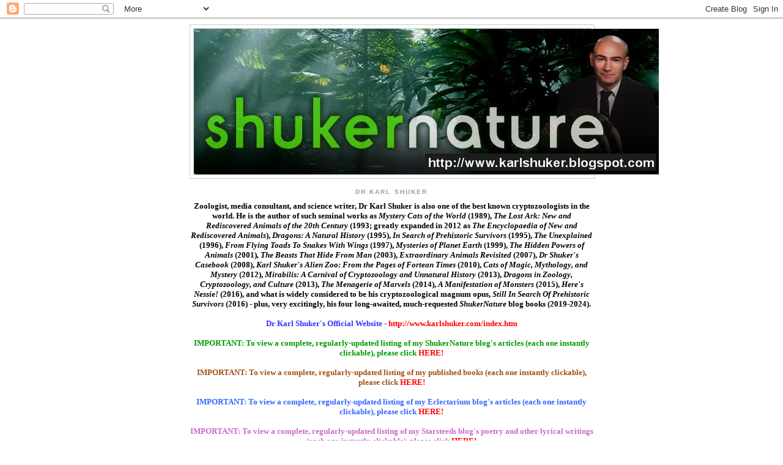

--- FILE ---
content_type: text/html; charset=UTF-8
request_url: https://karlshuker.blogspot.com/2019/06/
body_size: 82278
content:
<!DOCTYPE html>
<html dir='ltr'>
<head>
<link href='https://www.blogger.com/static/v1/widgets/55013136-widget_css_bundle.css' rel='stylesheet' type='text/css'/>
<meta content='text/html; charset=UTF-8' http-equiv='Content-Type'/>
<meta content='blogger' name='generator'/>
<link href='https://karlshuker.blogspot.com/favicon.ico' rel='icon' type='image/x-icon'/>
<link href='https://karlshuker.blogspot.com/2019/06/' rel='canonical'/>
<link rel="alternate" type="application/atom+xml" title="ShukerNature - Atom" href="https://karlshuker.blogspot.com/feeds/posts/default" />
<link rel="alternate" type="application/rss+xml" title="ShukerNature - RSS" href="https://karlshuker.blogspot.com/feeds/posts/default?alt=rss" />
<link rel="service.post" type="application/atom+xml" title="ShukerNature - Atom" href="https://www.blogger.com/feeds/3739684561063978507/posts/default" />
<!--Can't find substitution for tag [blog.ieCssRetrofitLinks]-->
<meta content='ShukerNature explores cryptozoology & animal mythology - bigfoot, chupacabras, yeti, vampires, sea monsters, Nessie, sasquatch, dragons, mystery cats.' name='description'/>
<meta content='https://karlshuker.blogspot.com/2019/06/' property='og:url'/>
<meta content='ShukerNature' property='og:title'/>
<meta content='ShukerNature explores cryptozoology &amp; animal mythology - bigfoot, chupacabras, yeti, vampires, sea monsters, Nessie, sasquatch, dragons, mystery cats.' property='og:description'/>
<title>ShukerNature: June 2019</title>
<style id='page-skin-1' type='text/css'><!--
/*
-----------------------------------------------
Blogger Template Style
Name:     Minima
Date:     26 Feb 2004
Updated by: Blogger Team
----------------------------------------------- */
/* Use this with templates/template-twocol.html */
body {
background:#ffffff;
margin:0;
color:#333333;
font:x-small Georgia Serif;
font-size/* */:/**/small;
font-size: /**/small;
text-align: center;
}
a:link {
color:#5588aa;
text-decoration:none;
}
a:visited {
color:#999999;
text-decoration:none;
}
a:hover {
color:#cc6600;
text-decoration:underline;
}
a img {
border-width:0;
}
/* Header
-----------------------------------------------
*/
#header-wrapper {
width:660px;
margin:0 auto 10px;
border:1px solid #cccccc;
}
#header-inner {
background-position: center;
margin-left: auto;
margin-right: auto;
}
#header {
margin: 5px;
border: 1px solid #cccccc;
text-align: center;
color:#666666;
}
#header h1 {
margin:5px 5px 0;
padding:15px 20px .25em;
line-height:1.2em;
text-transform:uppercase;
letter-spacing:.2em;
font: normal normal 200% Georgia, Serif;
}
#header a {
color:#666666;
text-decoration:none;
}
#header a:hover {
color:#666666;
}
#header .description {
margin:0 5px 5px;
padding:0 20px 15px;
max-width:700px;
text-transform:uppercase;
letter-spacing:.2em;
line-height: 1.4em;
font: normal normal 78% 'Trebuchet MS', Trebuchet, Arial, Verdana, Sans-serif;
color: #999999;
}
#header img {
margin-left: auto;
margin-right: auto;
}
/* Outer-Wrapper
----------------------------------------------- */
#outer-wrapper {
width: 660px;
margin:0 auto;
padding:10px;
text-align:left;
font: normal normal 100% Georgia, Serif;
}
#main-wrapper {
width: 410px;
float: left;
word-wrap: break-word; /* fix for long text breaking sidebar float in IE */
overflow: hidden;     /* fix for long non-text content breaking IE sidebar float */
}
#sidebar-wrapper {
width: 220px;
float: right;
word-wrap: break-word; /* fix for long text breaking sidebar float in IE */
overflow: hidden;      /* fix for long non-text content breaking IE sidebar float */
}
/* Headings
----------------------------------------------- */
h2 {
margin:1.5em 0 .75em;
font:normal normal 78% 'Trebuchet MS',Trebuchet,Arial,Verdana,Sans-serif;
line-height: 1.4em;
text-transform:uppercase;
letter-spacing:.2em;
color:#999999;
}
/* Posts
-----------------------------------------------
*/
h2.date-header {
margin:1.5em 0 .5em;
}
.post {
margin:.5em 0 1.5em;
border-bottom:1px dotted #cccccc;
padding-bottom:1.5em;
}
.post h3 {
margin:.25em 0 0;
padding:0 0 4px;
font-size:140%;
font-weight:normal;
line-height:1.4em;
color:#cc6600;
}
.post h3 a, .post h3 a:visited, .post h3 strong {
display:block;
text-decoration:none;
color:#cc6600;
font-weight:normal;
}
.post h3 strong, .post h3 a:hover {
color:#333333;
}
.post-body {
margin:0 0 .75em;
line-height:1.6em;
}
.post-body blockquote {
line-height:1.3em;
}
.post-footer {
margin: .75em 0;
color:#999999;
text-transform:uppercase;
letter-spacing:.1em;
font: normal normal 78% 'Trebuchet MS', Trebuchet, Arial, Verdana, Sans-serif;
line-height: 1.4em;
}
.comment-link {
margin-left:.6em;
}
.post img, table.tr-caption-container {
padding:4px;
border:1px solid #cccccc;
}
.tr-caption-container img {
border: none;
padding: 0;
}
.post blockquote {
margin:1em 20px;
}
.post blockquote p {
margin:.75em 0;
}
/* Comments
----------------------------------------------- */
#comments h4 {
margin:1em 0;
font-weight: bold;
line-height: 1.4em;
text-transform:uppercase;
letter-spacing:.2em;
color: #999999;
}
#comments-block {
margin:1em 0 1.5em;
line-height:1.6em;
}
#comments-block .comment-author {
margin:.5em 0;
}
#comments-block .comment-body {
margin:.25em 0 0;
}
#comments-block .comment-footer {
margin:-.25em 0 2em;
line-height: 1.4em;
text-transform:uppercase;
letter-spacing:.1em;
}
#comments-block .comment-body p {
margin:0 0 .75em;
}
.deleted-comment {
font-style:italic;
color:gray;
}
#blog-pager-newer-link {
float: left;
}
#blog-pager-older-link {
float: right;
}
#blog-pager {
text-align: center;
}
.feed-links {
clear: both;
line-height: 2.5em;
}
/* Sidebar Content
----------------------------------------------- */
.sidebar {
color: #666666;
line-height: 1.5em;
}
.sidebar ul {
list-style:none;
margin:0 0 0;
padding:0 0 0;
}
.sidebar li {
margin:0;
padding-top:0;
padding-right:0;
padding-bottom:.25em;
padding-left:15px;
text-indent:-15px;
line-height:1.5em;
}
.sidebar .widget, .main .widget {
border-bottom:1px dotted #cccccc;
margin:0 0 1.5em;
padding:0 0 1.5em;
}
.main .Blog {
border-bottom-width: 0;
}
/* Profile
----------------------------------------------- */
.profile-img {
float: left;
margin-top: 0;
margin-right: 5px;
margin-bottom: 5px;
margin-left: 0;
padding: 4px;
border: 1px solid #cccccc;
}
.profile-data {
margin:0;
text-transform:uppercase;
letter-spacing:.1em;
font: normal normal 78% 'Trebuchet MS', Trebuchet, Arial, Verdana, Sans-serif;
color: #999999;
font-weight: bold;
line-height: 1.6em;
}
.profile-datablock {
margin:.5em 0 .5em;
}
.profile-textblock {
margin: 0.5em 0;
line-height: 1.6em;
}
.profile-link {
font: normal normal 78% 'Trebuchet MS', Trebuchet, Arial, Verdana, Sans-serif;
text-transform: uppercase;
letter-spacing: .1em;
}
/* Footer
----------------------------------------------- */
#footer {
width:660px;
clear:both;
margin:0 auto;
padding-top:15px;
line-height: 1.6em;
text-transform:uppercase;
letter-spacing:.1em;
text-align: center;
}

--></style>
<link href='https://www.blogger.com/dyn-css/authorization.css?targetBlogID=3739684561063978507&amp;zx=13266b5c-c630-4d34-8b63-7d9788290975' media='none' onload='if(media!=&#39;all&#39;)media=&#39;all&#39;' rel='stylesheet'/><noscript><link href='https://www.blogger.com/dyn-css/authorization.css?targetBlogID=3739684561063978507&amp;zx=13266b5c-c630-4d34-8b63-7d9788290975' rel='stylesheet'/></noscript>
<meta name='google-adsense-platform-account' content='ca-host-pub-1556223355139109'/>
<meta name='google-adsense-platform-domain' content='blogspot.com'/>

<!-- data-ad-client=ca-pub-1217823384454328 -->

</head>
<body>
<div class='navbar section' id='navbar'><div class='widget Navbar' data-version='1' id='Navbar1'><script type="text/javascript">
    function setAttributeOnload(object, attribute, val) {
      if(window.addEventListener) {
        window.addEventListener('load',
          function(){ object[attribute] = val; }, false);
      } else {
        window.attachEvent('onload', function(){ object[attribute] = val; });
      }
    }
  </script>
<div id="navbar-iframe-container"></div>
<script type="text/javascript" src="https://apis.google.com/js/platform.js"></script>
<script type="text/javascript">
      gapi.load("gapi.iframes:gapi.iframes.style.bubble", function() {
        if (gapi.iframes && gapi.iframes.getContext) {
          gapi.iframes.getContext().openChild({
              url: 'https://www.blogger.com/navbar/3739684561063978507?origin\x3dhttps://karlshuker.blogspot.com',
              where: document.getElementById("navbar-iframe-container"),
              id: "navbar-iframe"
          });
        }
      });
    </script><script type="text/javascript">
(function() {
var script = document.createElement('script');
script.type = 'text/javascript';
script.src = '//pagead2.googlesyndication.com/pagead/js/google_top_exp.js';
var head = document.getElementsByTagName('head')[0];
if (head) {
head.appendChild(script);
}})();
</script>
</div></div>
<div id='outer-wrapper'><div id='wrap2'>
<!-- skip links for text browsers -->
<span id='skiplinks' style='display:none;'>
<a href='#main'>skip to main </a> |
      <a href='#sidebar'>skip to sidebar</a>
</span>
<div id='header-wrapper'>
<div class='header section' id='header'><div class='widget Header' data-version='1' id='Header1'>
<div id='header-inner'>
<a href='https://karlshuker.blogspot.com/' style='display: block'>
<img alt='ShukerNature' height='238px; ' id='Header1_headerimg' src='https://blogger.googleusercontent.com/img/b/R29vZ2xl/AVvXsEgmFpVKH6bXE9p37MpPFlnQw81LO1HZjKJjLeAbB4Aq9VF2lnfLrk2Kdy4k649vYUrBX_d4qpar_mpxRMFpGs4hfsyLqgjliZVALi8FbjI-lPMywHK7Tk8tksiz_xbAiDjb25d0LAj0Keq9/s1600/ShukerNature.jpg' style='display: block' width='760px; '/>
</a>
</div>
</div></div>
</div>
<div id='content-wrapper'>
<div id='crosscol-wrapper' style='text-align:center'>
<div class='crosscol section' id='crosscol'><div class='widget Text' data-version='1' id='Text1'>
<h2 class='title'><strong>Dr KARL SHUKER</strong></h2>
<div class='widget-content'>
<span =""   style="font-family:&quot;;font-size:100%;"><span =""  style="color:black;"><strong>Zoologist, media consultant, and science writer, Dr Karl Shuker is also one of the best known cryptozoologists in the world. He is the author of such seminal works as <em>Mystery Cats of the World</em> (1989), <em>The Lost Ark: New and Rediscovered Animals of the 20th Century</em> (1993; greatly expanded in 2012 as <em>The Encyclopaedia of New and Rediscovered Animals</em>), <em>Dragons: A Natural History </em>(1995),<em> In Search of Prehistoric Survivors</em> (1995), <i>The Unexplained</i> (1996), <i>From Flying Toads To Snakes With Wings </i>(1997),<i> Mysteries of Planet Earth</i> (1999), <i>The Hidden Powers of Animals </i>(2001)<i>, The Beasts That Hide From Man</i> (2003), <em>Extraordinary Animals Revisited</em> (2007), <em>Dr Shuker's Casebook </em>(2008), <em>Karl Shuker's Alien Zoo: From the Pages of Fortean Times</em> (2010), <em>Cats of Magic, Mythology, and Mystery</em> (2012), <i>Mirabilis: A Carnival of Cryptozoology and Unnatural History </i>(2013), <i>Dragons in Zoology, Cryptozoology, and Culture </i>(2013),<i> The Menagerie of Marvels </i>(2014),<i> A Manif</i><span style="font-family:&quot;;"><i>estation of Monsters</i> (2015), <i>Here's Nessie!</i> (2016), and what is widely considered to be his cryptozoological magnum opus, <i>Still In Search Of Prehistoric Survivors</i> (2016) - plus, very excitingly, his four </span></strong></span></span><span =""   style="font-family:&quot;;font-size:100%;"><span =""  style="color:black;"><strong><span style="font-family:&quot;;"><span =""   style="font-family:&quot;;font-size:100%;"><span =""  style="color:black;"><strong><span style="font-family:&quot;;">long-awaited, much-requested </span></strong></span></span><i>ShukerNature</i> blog books</span> (2019-2024).</strong></span></span><br /><br /><strong><span =""  style="color:red;"><span =""  style="color:#3333ff;">Dr Karl Shuker's Official Website -</span> </span></strong><a href="http://www.karlshuker.com/index.htm"><strong><span =""  style="color:red;">http://www.karlshuker.com/index.htm</span></strong></a><span =""  style="color:red;"> </span><br /><br />
</div>
<div class='clear'></div>
</div><div class='widget HTML' data-version='1' id='HTML9'>
<div class='widget-content'>
<span style="color:#009900;"><strong>IMPORTANT:</strong>
</span><strong><span style="color:#3333ff;"><span style="color:#009900;">To view a complete, regularly-updated listing of my ShukerNature blog's articles (each one instantly clickable), please click</span> </span><a href="http://karlshuker.blogspot.co.uk/p/my-shukernature-posts-complete-listing.html"><span style="color:#ff0000;">HERE!</span></a></strong>
</div>
<div class='clear'></div>
</div><div class='widget HTML' data-version='1' id='HTML2'>
<div class='widget-content'>
<br />
<span style="color:#9C5219;"><strong>IMPORTANT:</strong>
</span><strong><span style="color:#9C5219;"><span style="color:#9C5219;">To view a complete, regularly-updated listing of my published books (each one instantly clickable), please click</span> </span><a href="http://www.karlshuker.com/books.htm"><span style="color:#ff0000;">HERE!</span></a></strong>
</div>
<div class='clear'></div>
</div><div class='widget HTML' data-version='1' id='HTML14'>
<div class='widget-content'>
<br />
<span style="color:#3366ff;"><strong>IMPORTANT:</strong>
</span><strong><span style="color:#3333ff;"><span style="color:#3366ff;">To view a complete, regularly-updated listing of my Eclectarium blog's articles (each one instantly clickable), please click</span> </span><a href="http://eclectariumshuker.blogspot.co.uk/p/my-eclectarium-articles-complete.html"><span style="color:#ff0000;">HERE!</span></a></strong>
</div>
<div class='clear'></div>
</div><div class='widget HTML' data-version='1' id='HTML10'>
<div class='widget-content'>
<br />
<span style="color:#cc66cc;"><strong>IMPORTANT:</strong>
</span><strong><span style="color:#3333ff;"><span style="color:#cc66cc;">To view a complete, regularly-updated listing of my Starsteeds blog's poetry and other lyrical writings (each one instantly clickable), please click</span> </span><a href="http://starsteeds.blogspot.co.uk/p/my-poetry-and-prose-complete-clickable.html"><span style="color:#ff0000;">HERE!</span></a></strong>
<br />
<br />
<span style="color:#009900;"><strong>IMPORTANT:</strong>
</span><strong><span style="color:#3333ff;"><span style="color:#009900;">To view a complete, regularly-updated listing of my Shuker In MovieLand blog's articles (each one instantly clickable), please click</span> </span><a href="https://shukerinmovieland.blogspot.com/p/my-shuker-in-movieland-review.html"><span style="color:#ff0000;">HERE!</span></a></strong>
<br />
<br />
<span style="color:#3366ff;"><strong>IMPORTANT:</strong>
</span><strong><span style="color:#3333ff;"><span style="color:#3366ff;">To view a complete, regularly-updated listing of my RebelBikerDude's AI Biker Art blog's thematic text & picture galleries (each one instantly clickable), please click</span> </span><a href="https://rebelbikerdude.blogspot.com/p/chronological-clickable-list-of-posts.html?fbclid=IwY2xjawIUOB1leHRuA2FlbQIxMAABHQCmfSGW1PEJY9m3Nrt9m-xSI6kEXewSU5dKVUsMfr3LTUb2Ppxp_3jvjQ_aem_mCu0dH40-wJ2VSUZ_vPncw"><span style="color:#ff0000;">HERE!</span></a></strong>
<br />
<br />
</div>
<div class='clear'></div>
</div><div class='widget BlogSearch' data-version='1' id='BlogSearch1'>
<h2 class='title'>Search This Blog</h2>
<div class='widget-content'>
<div id='BlogSearch1_form'>
<form action='https://karlshuker.blogspot.com/search' class='gsc-search-box' target='_top'>
<table cellpadding='0' cellspacing='0' class='gsc-search-box'>
<tbody>
<tr>
<td class='gsc-input'>
<input autocomplete='off' class='gsc-input' name='q' size='10' title='search' type='text' value=''/>
</td>
<td class='gsc-search-button'>
<input class='gsc-search-button' title='search' type='submit' value='Search'/>
</td>
</tr>
</tbody>
</table>
</form>
</div>
</div>
<div class='clear'></div>
</div><div class='widget HTML' data-version='1' id='HTML12'>
<div class='widget-content'>
<br />
</div>
<div class='clear'></div>
</div><div class='widget Image' data-version='1' id='Image1'>
<h2>PLEASE COME IN, I'VE BEEN EXPECTING YOU...</h2>
<div class='widget-content'>
<img alt='PLEASE COME IN, I&#39;VE BEEN EXPECTING YOU...' height='660' id='Image1_img' src='https://blogger.googleusercontent.com/img/b/R29vZ2xl/AVvXsEglW6dSfsrqIAlh35FxPie2i_ttN3ChRoPO-vPrwzZMxtR9mtLGb3x6xIGgnKX8AqKfjDcaf9RdGT_B_GshqokWoIyvz2ExJFsC_pU12RLcvjjvfoPdki2RE0tGKUDKimt_0M7QvnbcwCk/s660/Me%2C+raptor%2C+and+motorbike%2C+smaller.jpg' width='520'/>
<br/>
<span class='caption'>WELCOME TO SHUKERNATURE - ENJOY YOUR VISIT - BEWARE OF THE RAPTOR!</span>
</div>
<div class='clear'></div>
</div><div class='widget HTML' data-version='1' id='HTML5'>
<div class='widget-content'>
<br /><br />
</div>
<div class='clear'></div>
</div></div>
</div>
<div id='main-wrapper'>
<div class='main section' id='main'><div class='widget Blog' data-version='1' id='Blog1'>
<div class='blog-posts hfeed'>

          <div class="date-outer">
        
<h2 class='date-header'><span>Friday, 28 June 2019</span></h2>

          <div class="date-posts">
        
<div class='post-outer'>
<div class='post hentry uncustomized-post-template' itemprop='blogPost' itemscope='itemscope' itemtype='http://schema.org/BlogPosting'>
<meta content='https://blogger.googleusercontent.com/img/b/R29vZ2xl/AVvXsEh4GIzL0xGbogiaqZHpCNqgz4BQOvQHQaBHfiymRkbwM3xIvaIf9HKflvnw6hePgA8lGMOx5Uod9Seo5K0DuV0uBh9BUhRyFzlGCBcDu3FwN2w_g33PiHpcIPH6uSNWfR4amDTCZU7_OHOQ/s320/Rikki-Tikki-Tavi+and+an+unspecified+snake%252C+illustration+from+a+1924+French+edition+of+The+Jungle+Book%252C+pub+dom.jpg' itemprop='image_url'/>
<meta content='3739684561063978507' itemprop='blogId'/>
<meta content='4502362047939257909' itemprop='postId'/>
<a name='4502362047939257909'></a>
<h3 class='post-title entry-title' itemprop='name'>
<a href='https://karlshuker.blogspot.com/2019/06/kipling-and-karait-ophidian-bungle-in.html'>KIPLING AND KARAIT - AN OPHIDIAN BUNGLE IN THE JUNGLE BOOK?</a>
</h3>
<div class='post-header'>
<div class='post-header-line-1'></div>
</div>
<div class='post-body entry-content' id='post-body-4502362047939257909' itemprop='articleBody'>
<!--[if gte mso 9]><xml>
 <w:WordDocument>
  <w:View>Normal</w:View>
  <w:Zoom>0</w:Zoom>
  <w:Compatibility>
   <w:BreakWrappedTables/>
   <w:SnapToGridInCell/>
   <w:ApplyBreakingRules/>
   <w:WrapTextWithPunct/>
   <w:UseAsianBreakRules/>
   <w:UseFELayout/>
  </w:Compatibility>
  <w:BrowserLevel>MicrosoftInternetExplorer4</w:BrowserLevel>
 </w:WordDocument>
</xml>
<style>
st1\:*{behavior:url(#ieooui) }
</style>
<![endif]--><!--[if gte mso 10]>
<style>
 /* Style Definitions */
 table.MsoNormalTable
 {mso-style-name:"Table Normal";
 mso-tstyle-rowband-size:0;
 mso-tstyle-colband-size:0;
 mso-style-noshow:yes;
 mso-style-parent:"";
 mso-padding-alt:0cm 5.4pt 0cm 5.4pt;
 mso-para-margin:0cm;
 mso-para-margin-bottom:.0001pt;
 mso-pagination:widow-orphan;
 font-size:10.0pt;
 font-family:"Times New Roman";}
</style>
<![endif]-->

<br />
<div class="MsoNormal" style="text-align: justify; text-justify: inter-ideograph;">
<div class="separator" style="clear: both; text-align: center;">
<a href="https://blogger.googleusercontent.com/img/b/R29vZ2xl/AVvXsEh4GIzL0xGbogiaqZHpCNqgz4BQOvQHQaBHfiymRkbwM3xIvaIf9HKflvnw6hePgA8lGMOx5Uod9Seo5K0DuV0uBh9BUhRyFzlGCBcDu3FwN2w_g33PiHpcIPH6uSNWfR4amDTCZU7_OHOQ/s1600/Rikki-Tikki-Tavi+and+an+unspecified+snake%252C+illustration+from+a+1924+French+edition+of+The+Jungle+Book%252C+pub+dom.jpg" imageanchor="1" style="margin-left: 1em; margin-right: 1em;"><img border="0" data-original-height="746" data-original-width="980" height="243" src="https://blogger.googleusercontent.com/img/b/R29vZ2xl/AVvXsEh4GIzL0xGbogiaqZHpCNqgz4BQOvQHQaBHfiymRkbwM3xIvaIf9HKflvnw6hePgA8lGMOx5Uod9Seo5K0DuV0uBh9BUhRyFzlGCBcDu3FwN2w_g33PiHpcIPH6uSNWfR4amDTCZU7_OHOQ/s320/Rikki-Tikki-Tavi+and+an+unspecified+snake%252C+illustration+from+a+1924+French+edition+of+The+Jungle+Book%252C+pub+dom.jpg" width="320" /></a></div>
<div style="text-align: center;">
<b><span style="color: magenta; font-family: &quot;georgia&quot;;">Exquisite illustration of Rikki-Tikki-Tavi
the mongoose and an unspecified Indian snake, from a 1924 French edition of <i>The
Jungle Book</i> (public domain)</span></b></div>
</div>
<div class="MsoNormal" style="text-align: justify; text-justify: inter-ideograph;">
<br /></div>
<div class="MsoNormal" style="text-align: justify; text-justify: inter-ideograph;">
<br /></div>
<div class="MsoNormal" style="margin-bottom: .0001pt; margin-bottom: 0cm; margin-left: 18.0pt; margin-right: 10.3pt; margin-top: 0cm; text-align: justify; text-justify: inter-ideograph;">
<span style="color: blue; font-family: &quot;georgia&quot;; font-size: 10.0pt;">&#8230;when
Teddy came running down the path, Rikki-tikki was ready to be petted.</span></div>
<div class="MsoNormal" style="margin-bottom: .0001pt; margin-bottom: 0cm; margin-left: 18.0pt; margin-right: 10.3pt; margin-top: 0cm; text-align: justify; text-justify: inter-ideograph;">
<br /></div>
<div class="MsoNormal" style="margin-bottom: .0001pt; margin-bottom: 0cm; margin-left: 18.0pt; margin-right: 10.3pt; margin-top: 0cm; text-align: justify; text-justify: inter-ideograph;">
<span style="color: blue; font-family: &quot;georgia&quot;; font-size: 10.0pt;">But
just as Teddy was stooping, something flinched a little in the dust, and a tiny
voice said: 'Be careful. I am death!' It was Karait, the dusty brown snakeling
that lies for choice on the dusty earth; and his bite is as dangerous as the
cobra's. But he is so small that nobody thinks of him, and so he does the more
harm to people.</span></div>
<div class="MsoNormal" style="margin-bottom: .0001pt; margin-bottom: 0cm; margin-left: 18.0pt; margin-right: 10.3pt; margin-top: 0cm; text-align: justify; text-justify: inter-ideograph;">
<br /></div>
<div class="MsoNormal" style="margin-bottom: .0001pt; margin-bottom: 0cm; margin-left: 18.0pt; margin-right: 10.3pt; margin-top: 0cm; text-align: justify; text-justify: inter-ideograph;">
<span style="color: blue; font-family: &quot;georgia&quot;; font-size: 10.0pt;">&#8230;Karait
struck out. Rikki jumped sideways and tried to run in, but the wicked little
dusty grey head lashed within a fraction of his shoulder, and he had to jump
over the body, and the head followed his heels close&#8230;[but] Karait had lunged
out once too far, and Rikki-tikki had sprung, jumped on the snake's back,
dropped his head far between his fore-legs, bitten as high up the back as he
could get hold, and rolled away. That bite paralysed Karait [killing him].</span></div>
<div class="MsoNormal" style="margin-bottom: .0001pt; margin-bottom: 0cm; margin-left: 18.0pt; margin-right: 10.3pt; margin-top: 0cm; text-align: justify; text-justify: inter-ideograph;">
<br /></div>
<div class="MsoNormal" style="margin-bottom: .0001pt; margin-bottom: 0cm; margin-left: 18.0pt; margin-right: 10.3pt; margin-top: 0cm; text-align: justify; text-justify: inter-ideograph;">
<span style="color: blue; font-family: &quot;georgia&quot;; font-size: 10.0pt;"><span style="mso-tab-count: 1;">&nbsp;&nbsp;&nbsp;&nbsp;&nbsp;&nbsp;&nbsp; </span>Rudyard Kipling &#8211; 'Rikki-Tikki-Tavi', in
<i>The Jungle Book</i></span></div>
<div class="MsoNormal" style="text-align: justify; text-justify: inter-ideograph;">
<br /></div>
<div class="MsoNormal" style="text-align: justify; text-justify: inter-ideograph;">
<br /></div>
<div class="MsoNormal" style="text-align: justify; text-justify: inter-ideograph;">
<span style="font-family: &quot;georgia&quot;;">Two of my best-loved books as a child (and still
today, for that matter) were <i>The Jungle Book</i> (1894) and <i>The Second
Jungle Book</i> (1895), both authored by Rudyard Kipling, which I first read at
much the same time that Disney's classic animated movie version was first screened
in cinemas (1967), and which I also adored despite its many liberties taken
with Kipling's source material. Although they are most famous for their Mowgli
stories, these two books also contained a number of others that did not feature
him and were not set in the Indian jungle.</span></div>
<div class="MsoNormal" style="text-align: justify; text-justify: inter-ideograph;">
<br /></div>
<div class="MsoNormal" style="text-align: justify; text-justify: inter-ideograph;">
<span style="font-family: &quot;georgia&quot;;">Of these non-Mowgli tales, my own personal
favourite was 'Rikki-Tikki-Tavi', which was included in the first of Kipling's
two <i>Jungle Books</i>. Its eponymous mongoose star (henceforth referred to
here simply as RTT for brevity) successfully and successively saved from a
series of potentially lethal attacks by Nag and Nagaina &#8211; a malign pair of garden-inhabiting
Indian (spectacled) cobras <i>Naja naja</i> &#8211; the human family that he had 'adopted'
after their young son Teddy had rescued him from almost drowning in a flood.</span></div>
<div class="MsoNormal" style="text-align: justify; text-justify: inter-ideograph;">
<br /></div>
<div class="MsoNormal" style="mso-layout-grid-align: none; mso-pagination: none; text-align: justify; text-autospace: none; text-justify: inter-ideograph;">
<div class="separator" style="clear: both; text-align: center;">
<a href="https://blogger.googleusercontent.com/img/b/R29vZ2xl/AVvXsEj7Dya9-9aTlKY91r2p2439ryDmD185yv0R4JQgWhxJko-nN6ohV4im9KnS9x_aMHeIQQ-P-7WjKJsbQoTiXK4QS1fHCw49Gs9iAV6kknnxun9n_zHbz5qAjqAnEr9iyTi88AmeifHEVjUX/s1600/Front+cover+of+1st+edition+of+The+Jungle+Book%252C+pub+dom.jpg" imageanchor="1" style="margin-left: 1em; margin-right: 1em;"><img border="0" data-original-height="671" data-original-width="512" height="320" src="https://blogger.googleusercontent.com/img/b/R29vZ2xl/AVvXsEj7Dya9-9aTlKY91r2p2439ryDmD185yv0R4JQgWhxJko-nN6ohV4im9KnS9x_aMHeIQQ-P-7WjKJsbQoTiXK4QS1fHCw49Gs9iAV6kknnxun9n_zHbz5qAjqAnEr9iyTi88AmeifHEVjUX/s320/Front+cover+of+1st+edition+of+The+Jungle+Book%252C+pub+dom.jpg" width="244" /></a></div>
<div style="text-align: center;">
<b><span style="color: magenta; font-family: &quot;georgia&quot;;">The front cover and spine (the latter
depicting RTT confronting a cobra) from the hardback first edition of <i>The
Jungle Book</i> (1894) (public domain)</span></b></div>
</div>
<div class="MsoNormal" style="mso-layout-grid-align: none; mso-pagination: none; text-align: justify; text-autospace: none; text-justify: inter-ideograph;">
<br /></div>
<div class="MsoNormal" style="text-align: justify; text-justify: inter-ideograph;">
<span style="font-family: &quot;georgia&quot;;">However, cobras were not the only snakes that RTT
dispatched. He also killed a much smaller but seemingly no less deadly
serpentine threat to Teddy and family &#8211; namely, the "dusty brown snakeling"
Karait, whose meagre description provided by Kipling is quoted in full at the
beginning of this present ShukerNature blog article. Even as a child (and
nascent cryptozoologist), I was fascinated by Karait, for whereas cobras
were readily familiar to me, Karait remained mysterious, because no formal
identification of his species was provided by Kipling.</span></div>
<div class="MsoNormal" style="text-align: justify; text-justify: inter-ideograph;">
<br /></div>
<div class="MsoNormal" style="text-align: justify; text-justify: inter-ideograph;">
<span style="font-family: &quot;georgia&quot;;">So what <i>was</i> Karait &#8211; possibly an
inaccurately-described known living species (i.e. a veritable bungle in <i>The Jungle
Book</i>), or an entirely fictitious one that Kipling had specifically invented
for his RTT story, or conceivably even a real species but one that was either now
long-extinct or had still to be formally described and named by science? There
was only one way to deal with these and other options on offer. So after watching a cartoon version of it and then re-reading the
original story a few months ago, I conducted some investigations into Kipling's minute but
highly mystifying Karait, and here is what I found out.</span></div>
<div class="MsoNormal" style="text-align: justify; text-justify: inter-ideograph;">
<br /></div>
<div class="MsoNormal" style="text-align: justify; text-justify: inter-ideograph;">
<div class="separator" style="clear: both; text-align: center;">
<a href="https://blogger.googleusercontent.com/img/b/R29vZ2xl/AVvXsEjhI2V8K7q075SfQ6FRn7g0IqQb8jDBPKnnkUw3fWOCYrARGFb10lgC78jiHWVfNc-dV88FQmwXyyAM-lhOl7bcOKFSzMouxic5Zq1kdja0F5UGOXjB68njRtC02oQsefFwYf3iouAXCPhd/s1600/Common+krait+Bungarus+caeruleus%252C+Jayendra+Chiplunkar-Wikipedia+CC+BY-SA+3.0+licence.jpg" imageanchor="1" style="margin-left: 1em; margin-right: 1em;"><img border="0" data-original-height="750" data-original-width="1159" height="207" src="https://blogger.googleusercontent.com/img/b/R29vZ2xl/AVvXsEjhI2V8K7q075SfQ6FRn7g0IqQb8jDBPKnnkUw3fWOCYrARGFb10lgC78jiHWVfNc-dV88FQmwXyyAM-lhOl7bcOKFSzMouxic5Zq1kdja0F5UGOXjB68njRtC02oQsefFwYf3iouAXCPhd/s320/Common+krait+Bungarus+caeruleus%252C+Jayendra+Chiplunkar-Wikipedia+CC+BY-SA+3.0+licence.jpg" width="320" /></a></div>
<div style="text-align: center;">
<b><span style="color: magenta; font-family: &quot;georgia&quot;;">Adult specimen of the common Indian
krait <i>Bungarus caeruleus</i> (&#169; Jayendra Chiplunkar/Wikipedia <span style="mso-spacerun: yes;">&nbsp;</span>&#8211; </span></b><a href="https://creativecommons.org/licenses/by-sa/3.0/legalcode"><b><span style="color: red; font-family: &quot;georgia&quot;;">CC BY-SA 3.0 licence</span></b></a><b><span style="color: magenta; font-family: &quot;georgia&quot;;">)</span></b></div>
</div>
<div class="MsoNormal" style="text-align: justify; text-justify: inter-ideograph;">
<br /></div>
<div class="MsoNormal" style="text-align: justify; text-justify: inter-ideograph;">
<span style="font-family: &quot;georgia&quot;;">Naturally, the name 'Karait' instantly calls to
mind the very similar name 'krait', applied both colloquially and
scientifically to a number of species of venomous elapid snake native to India
and elsewhere in Asia, and belonging to the genus <i>Bungarus</i> &#8211; which is
why as a child I had simply assumed from his name that Karait had indeed merely
been a krait. However, my fascination with Kipling's diminutive yet deadly dust
serpent increased during subsequent years, in tandem with my burgeoning
ophidian knowledge, when I realised that what little morphological and
behavioural information concerning Karait <i>had</i> been given by Kipling did
not accord with any krait species (either in its adult or in its juvenile form)
that was known to exist anywhere within or even beyond the Indian Subcontinent.</span></div>
<div class="MsoNormal" style="text-align: justify; text-justify: inter-ideograph;">
<br /></div>
<div class="MsoNormal" style="text-align: justify; text-justify: inter-ideograph;">
<span style="font-family: &quot;georgia&quot;;">The most familiar krait species, and also the most
abundant, widely distributed one in </span><span style="font-family: &quot;georgia&quot;;">India</span><span style="font-family: &quot;georgia&quot;;">, is the common Indian krait <i>B. caeruleus</i>.
When adult, however, it can attain a total length of up to </span><span style="font-family: &quot;georgia&quot;;">5.75 ft</span><span style="font-family: &quot;georgia&quot;;"> (</span><span style="font-family: &quot;georgia&quot;;">3 ft</span><span style="font-family: &quot;georgia&quot;;"> on average, but still very much longer than
Kipling's Karait), and its body is handsomely marked with a characteristic
banded pattern of light and dark stripes (often black and white, but famously
black and gold in the closely-related banded krait <i>B. fasciatus</i>, also
native to India and up to </span><span style="font-family: &quot;georgia&quot;;">7 ft</span><span style="font-family: &quot;georgia&quot;;"> long). Moreover, when it is a juvenile and
therefore much smaller (hence much more comparable in size to Karait than the
adult is), its stripes are even more distinct than they are in the adult snake
and its background colouration is bluish, not brown.</span></div>
<div class="MsoNormal" style="text-align: justify; text-justify: inter-ideograph;">
<br /></div>
<div class="MsoNormal" style="text-align: justify; text-justify: inter-ideograph;">
<div class="separator" style="clear: both; text-align: center;">
<a href="https://blogger.googleusercontent.com/img/b/R29vZ2xl/AVvXsEg5i-szZwVabU_P_nvXM1ckLLf9MPfts9DSrbi1HEAVCaE2Srp60ZIRnhDDMdIcFufQXPnzMeFH5W5lZ1CPnEQyYrkk27om66g2aWAi7lMgKOGydo_E3UWVZ4QngOmsDLVx6a7HCl-B7LlR/s1600/Banded+krait%252C+1878+painting%252C+public+domain.jpg" imageanchor="1" style="margin-left: 1em; margin-right: 1em;"><img border="0" data-original-height="1161" data-original-width="1600" height="232" src="https://blogger.googleusercontent.com/img/b/R29vZ2xl/AVvXsEg5i-szZwVabU_P_nvXM1ckLLf9MPfts9DSrbi1HEAVCaE2Srp60ZIRnhDDMdIcFufQXPnzMeFH5W5lZ1CPnEQyYrkk27om66g2aWAi7lMgKOGydo_E3UWVZ4QngOmsDLVx6a7HCl-B7LlR/s320/Banded+krait%252C+1878+painting%252C+public+domain.jpg" width="320" /></a></div>
<div style="text-align: center;">
<b><span style="color: magenta; font-family: &quot;georgia&quot;;">The banded krait <i>Bungarus
fasciatus</i> as depicted in Joseph Ewart's book <i>The Poisonous Snakes of
India</i> (1878) (public domain)</span></b></div>
</div>
<div class="MsoNormal" style="text-align: justify; text-justify: inter-ideograph;">
<br /></div>
<div class="MsoNormal" style="text-align: justify; text-justify: inter-ideograph;">
<span style="font-family: &quot;georgia&quot;;">Most other krait species also exhibit striping,
albeit of different degrees of vividness. Needless to say, however, any mention
of such markings in Kipling's description of Karait is conspicuous only by its
absence, which would be highly unusual for Kipling if he had indeed intended
Karait to be a krait, because his knowledge and descriptions of other Indian
fauna was always very skilled. True, a few krait species do not possess
stripes, but these still tend to have a very bold background body colour, such
as shiny brown, glossy black, or even deep blue with a bright red head in one species
(<i>B. flaviceps</i> from southeast Asia), so once again they differ
substantially from the nondescript appearance ascribed by Kipling to Karait.</span></div>
<div class="MsoNormal" style="text-align: justify; text-justify: inter-ideograph;">
<br /></div>
<div class="MsoNormal" style="text-align: justify; text-justify: inter-ideograph;">
<span style="font-family: &quot;georgia&quot;;">It is odd, therefore, that Wikipedia's entry for
the genus <i>Bungarus</i> refers to Kipling's Karait as "a small
sand-colored krait", apparently unaware of the fundamental morphological flaws
in such an identification that I have enumerated above. Similarly unaware, it
would seem, is the Kipling Society, because on its official website its brief
entry for Karait states: "<b>karait </b>(or krait) A small highly
poisonous snake, known to Kipling and common in </span><span style="font-family: &quot;georgia&quot;;">India</span><span style="font-family: &quot;georgia&quot;;">". Common in India it may be (and, indeed,
is), but small it certainly is not.</span></div>
<div class="MsoNormal" style="text-align: justify; text-justify: inter-ideograph;">
<br /></div>
<div class="MsoNormal" style="text-align: justify; text-justify: inter-ideograph;">
<div class="separator" style="clear: both; text-align: center;">
<a href="https://blogger.googleusercontent.com/img/b/R29vZ2xl/AVvXsEgsCqEX4DxoBO6-zjQEe71kP_KRkSc4qvGe80nA-S-1nND_fwOere05AJUXTS-cirDIBeMHfIygmA3He0y5gCon57ay7lM_Lx2xwuZl1t4gMDJHeZSpbPOaCSR7a7Vu15WvXT1XVZLbxY7D/s1600/Red-headed_Krait.jpg" imageanchor="1" style="margin-left: 1em; margin-right: 1em;"><img border="0" data-original-height="1138" data-original-width="1451" height="250" src="https://blogger.googleusercontent.com/img/b/R29vZ2xl/AVvXsEgsCqEX4DxoBO6-zjQEe71kP_KRkSc4qvGe80nA-S-1nND_fwOere05AJUXTS-cirDIBeMHfIygmA3He0y5gCon57ay7lM_Lx2xwuZl1t4gMDJHeZSpbPOaCSR7a7Vu15WvXT1XVZLbxY7D/s320/Red-headed_Krait.jpg" width="320" /></a></div>
<div style="text-align: center;">
<b><span style="color: magenta; font-family: &quot;georgia&quot;;">Red-headed krait <i>Bungarus
flaviceps</i> (&#169; Touchthestove/Wikipedia &#8211; </span></b><a href="https://creativecommons.org/licenses/by/4.0/legalcode"><b><span style="color: red; font-family: &quot;georgia&quot;;">CC BY 4.0 licence</span></b></a><b><span style="color: magenta; font-family: &quot;georgia&quot;;">)</span></b></div>
</div>
<div class="MsoNormal" style="text-align: justify; text-justify: inter-ideograph;">
<br /></div>
<div class="MsoNormal" style="text-align: justify; text-justify: inter-ideograph;">
<span style="font-family: &quot;georgia&quot;;">No less damaging to a krait identity claim for
Karait than incompatible morphology is the notable reluctance of these snakes
to bite or strike out at a potential aggressor, preferring to coil up and hide
their head within their coils, exposing and lifting up their tail tip instead.
This behaviour does not correspond at all with the much more active,
antagonistic striking behaviour of Karait, plus their predominantly nocturnal
lifestyle means that kraits rarely encounter humans during the daytime anyway,
which is when Karait encountered Teddy. Consequently, as the only link between
the kraits and Karait is a shared colloquial name, it would seem most
parsimonious to assume that Kipling simply selected the name Karait for its
sound or familiarity, rather than to indicate any taxonomic affinity between his
story's snake and the genuine kraits.</span></div>
<div class="MsoNormal" style="text-align: justify; text-justify: inter-ideograph;">
<br /></div>
<div class="MsoNormal" style="text-align: justify; text-justify: inter-ideograph;">
<span style="font-family: &quot;georgia&quot;;">The website Litcharts offers a very different ophidian
identity from a krait for Karait &#8211; nothing less, in fact, than an infant cobra.
In its list of minor characters that appear in Kipling's story
'Rikki-Tikki-Tavi', it describes Karait as:</span></div>
<div class="MsoNormal" style="text-align: justify; text-justify: inter-ideograph;">
<br /></div>
<div class="MsoNormal" style="margin-bottom: .0001pt; margin-bottom: 0cm; margin-left: 18.0pt; margin-right: 10.3pt; margin-top: 0cm; text-align: justify; text-justify: inter-ideograph;">
<span style="color: blue; font-family: &quot;georgia&quot;; font-size: 10.0pt;">The
young cobra hatchling, implied to be a child of Nag and Nagaina, whom
Rikki-tikki battles in the garden early in the story. His small size in fact
makes him <i>more</i> dangerous than the older snakes, as he is quicker and
harder to catch, but Rikki-tikki defeats him nonetheless.</span></div>
<div class="MsoNormal" style="text-align: justify; text-justify: inter-ideograph;">
<br /></div>
<div class="MsoNormal" style="text-align: justify; text-justify: inter-ideograph;">
<span style="font-family: &quot;georgia&quot;;">This entry's claim baffles me, because nowhere in
Kipling's coverage of Karait and his unsuccessful attack upon RTT can I spot
any implication that Karait was a young cobra hatchling, other than perhaps the
term 'snakeling', which may imply a young snake. Equally, however, it may imply
a small adult snake. In any case, even the smallest Indian cobra hatchlings, which still measure a respectable 10 in long, possess their species' characteristic hood </span><span style="font-family: &quot;georgia&quot;;"><span style="font-family: &quot;georgia&quot;;">&#8211;</span> yet which,
just like the stripes of kraits, is again conspicuous only by its absence in
Kipling's description of Karait. Furthermore, by specifically stating that
Karait's bite "is as dangerous as the cobra's", surely Kipling is
actually delineating Karait from the cobra, rather than assimilating it with
the latter snake? Certainly, that is how this statement reads to me.</span></div>
<div class="MsoNormal" style="text-align: justify; text-justify: inter-ideograph;">
<br /></div>
<div class="MsoNormal" style="text-align: justify; text-justify: inter-ideograph;">
<div class="separator" style="clear: both; text-align: center;">
<a href="https://blogger.googleusercontent.com/img/b/R29vZ2xl/AVvXsEgG274nNTRz9PcUS1tnS9jpZ6ohkD7MHCCbYwkN5QI58OR-KN_xgyDXSkAyW2JmVU6dhlPM79i-trE3n4LS6jEKqoRpgIkV_nqY8u8RExnF-dSdPCIyvkZodSkrdeKKUjX5oNVCmbNQ59HX/s1600/Young+Indian+cobra%252C+Muhammad+Sharif+Khan-Wikipedia+CC+BY-SA+2.5+licence.jpg" imageanchor="1" style="margin-left: 1em; margin-right: 1em;"><img border="0" data-original-height="529" data-original-width="703" height="240" src="https://blogger.googleusercontent.com/img/b/R29vZ2xl/AVvXsEgG274nNTRz9PcUS1tnS9jpZ6ohkD7MHCCbYwkN5QI58OR-KN_xgyDXSkAyW2JmVU6dhlPM79i-trE3n4LS6jEKqoRpgIkV_nqY8u8RExnF-dSdPCIyvkZodSkrdeKKUjX5oNVCmbNQ59HX/s320/Young+Indian+cobra%252C+Muhammad+Sharif+Khan-Wikipedia+CC+BY-SA+2.5+licence.jpg" width="320" /></a></div>
<div style="text-align: center;">
<b><span style="color: magenta; font-family: &quot;georgia&quot;;">A young Indian cobra <i>Naja naja</i>
exhibiting its species' characteristic hood (&#169; Muhammad Sharif Khan/Wikipedia &#8211;
</span></b><a href="https://creativecommons.org/licenses/by-sa/2.5/legalcode"><b><span style="color: red; font-family: &quot;georgia&quot;;">CC BY-SA 2.5 licence</span></b></a><b><span style="color: magenta; font-family: &quot;georgia&quot;;">)</span></b></div>
</div>
<div class="MsoNormal" style="text-align: justify; text-justify: inter-ideograph;">
<br /></div>
<div class="MsoNormal" style="text-align: justify; text-justify: inter-ideograph;">
<span style="font-family: &quot;georgia&quot;;">A third snake identity, and one that I feel has much
greater plausibility than either of the previous two discussed here, is a
species of saw-scaled viper, belonging to the genus <i>Echis</i>, which
includes among its number the Indian saw-scaled viper <i>E. carinatus</i>, the
best-known representative. Just like Karait, these snakes are small, predominantly
brown with only faint patterning sometimes, extremely venomous, notoriously irascible,
and often found in dry, dusty, arid terrain, where they are very inconspicuous,
frequently burying themselves in sand or dirt until only their head is visible,
thereby enabling them to ambush unsuspecting approaching prey. Is it just a
coincidence, therefore, that Kipling specifically states that Karait "lies
for choice on the dusty earth"?</span></div>
<div class="MsoNormal" style="text-align: justify; text-justify: inter-ideograph;">
<br /></div>
<div class="MsoNormal" style="text-align: justify; text-justify: inter-ideograph;">
<span style="font-family: &quot;georgia&quot;;">Moreover, these snakes readily strike out aggressively
if threatened, just as Karait did, and so potent is their venom (as was
Karait's) that saw-scaled vipers are one of the most significant snake-bite
threats throughout their zoogeographical range, killing many people every year.
Yet some such species are no more than </span><span style="font-family: &quot;georgia&quot;;">1 ft</span><span style="font-family: &quot;georgia&quot;;"> long even as adults. Clearly, therefore, this type
of snake corresponds very closely with Karait across a wide range of different
characteristics &#8211; morphological, behavioural, and ecological. Also worthy of note here is the hump-nosed viper <i>Hypnale hypnale</i>, which is native to India, greyish-brown in colour with a double row of large black spots, and no more than around 2 ft long (averages 12-15 in). However, it generally frequents dense jungles and hilly coffee plantations, rather than the more arid, dusty terrain favoured by <i>Echis</i>, and spends the day hidden in thick bushes and leaf litter.</span></div>
<div class="MsoNormal" style="text-align: justify; text-justify: inter-ideograph;">
<br /></div>
<div class="MsoNormal" style="text-align: justify; text-justify: inter-ideograph;">
<div class="separator" style="clear: both; text-align: center;">
<a href="https://blogger.googleusercontent.com/img/b/R29vZ2xl/AVvXsEjD10BYnmtG30SK_cJctwYdPc0nfkcL5D7c2Wglr78sGrbW6wb_6RaxGswQ_MLqiKa5oFR4cUg8cp14f0iiDpoANWDwu7pTUZnJ4Gy83_S-eoo-u6ewQZdYw5bACHWQViyyTycaYx0B5ghn/s1600/Indian+saw-scaled+viper+Echis+carinatus%252C+Saleem+Hameed-Wikipedia+CC+BY+2.5+licence.jpg" imageanchor="1" style="margin-left: 1em; margin-right: 1em;"><img border="0" data-original-height="814" data-original-width="994" height="262" src="https://blogger.googleusercontent.com/img/b/R29vZ2xl/AVvXsEjD10BYnmtG30SK_cJctwYdPc0nfkcL5D7c2Wglr78sGrbW6wb_6RaxGswQ_MLqiKa5oFR4cUg8cp14f0iiDpoANWDwu7pTUZnJ4Gy83_S-eoo-u6ewQZdYw5bACHWQViyyTycaYx0B5ghn/s320/Indian+saw-scaled+viper+Echis+carinatus%252C+Saleem+Hameed-Wikipedia+CC+BY+2.5+licence.jpg" width="320" /></a></div>
<div style="text-align: center;">
<b><span style="color: magenta; font-family: &quot;georgia&quot;;">Indian saw-scaled viper <i>Echis
carinatus</i> (&#169; Saleem Hameed/Wikipedia &#8211; </span></b><a href="https://creativecommons.org/licenses/by/2.5/legalcode"><b><span style="color: red; font-family: &quot;georgia&quot;;">CC BY 2.5 licence</span></b></a><b><span style="color: magenta; font-family: &quot;georgia&quot;;">)</span></b></div>
</div>
<div class="MsoNormal" style="text-align: justify; text-justify: inter-ideograph;">
<br /></div>
<div class="MsoNormal" style="text-align: justify; text-justify: inter-ideograph;">
<span style="font-family: &quot;georgia&quot;;">The fourth identity to be considered here is fundamentally
different from the others inasmuch as it is based not upon factual similarities
but rather upon fallacious ones. Superstitious, non-scientific traditional
native lore in many regions of the world often ascribes all manner of fanciful,
often highly venomous attributes to various animal species that in reality are
entirely harmless. For instance, there is an Indian lizard known locally as the
bis-cobra that for untold ages has been deemed by fearful villagers in rural
areas to be totally lethal in every way, yet as confirmed by scientific
examination of specimens it is in reality completely innocuous (click <a href="http://karlshuker.blogspot.com/2016/11/the-bis-cobra-indias-venomous-lizard.html"><b><span style="color: red;">here</span></b></a>
to read my ShukerNature blog article concerning this unfairly-maligned
saurian). Various geckos and chameleons are viewed with comparable yet wholly
unwarranted native dread too. Certain equally inoffensive species of worm-like
limbless amphibian known as caecilians, various worm-like limbless reptiles called
amphisbaenians, and some reclusive fossorial snakes like sand boas and blind
(thread) snakes have also suffered persecution due to similarly erroneous layman
beliefs.</span></div>
<div class="MsoNormal" style="text-align: justify; text-justify: inter-ideograph;">
<br /></div>
<div class="MsoNormal" style="text-align: justify; text-justify: inter-ideograph;">
<span style="font-family: &quot;georgia&quot;;">While investigating the possible taxonomic identity
of Karait, I communicated with Mark O'Shea, the internationally-renowned snake
researcher and handler from the West Midlands Safari Park, based not very far
from where I live, and Mark echoed my own thoughts regarding this identity
option, stating: "People fear what they think are dangerous even if they
aren't, i.e. blue-tongued skink or large geckos". Could it be, therefore,
that Karait belongs to one such species, i.e. a very small and thoroughly
harmless dust-dwelling serpent (or serpentine herp of some other kind) that has
been wrongly deemed to be venomous? But why would Kipling continue to
perpetrate such a fallacy? Surely as a keen amateur naturalist he would have
preferred to expose it in his story as being nonsensical folklore with no
foundation in fact?</span></div>
<div class="MsoNormal" style="text-align: justify; text-justify: inter-ideograph;">
<br /></div>
<div class="MsoNormal" style="text-align: justify; text-justify: inter-ideograph;">
<div class="separator" style="clear: both; text-align: center;">
<a href="https://blogger.googleusercontent.com/img/b/R29vZ2xl/AVvXsEids_rvZ2fRLZdiAgmMBjQIiqYXKuN_t6a-RSegzkRFaQC3wcSrVFaslQmVklDgQBj8XfUf3Uh_wIoKYwGAYZl7R4I6Hay598sd6om8olTtKpIqP5QBM4UUr9xQ46mPYc_YeMI4mTraVaPr/s1600/Brahminy+blind+snake+Indotyphlops+braminus%252C+Jjargoud-Wikipedia+CC+BY-SA+3.0+licence.jpg" imageanchor="1" style="margin-left: 1em; margin-right: 1em;"><img border="0" data-original-height="801" data-original-width="501" height="320" src="https://blogger.googleusercontent.com/img/b/R29vZ2xl/AVvXsEids_rvZ2fRLZdiAgmMBjQIiqYXKuN_t6a-RSegzkRFaQC3wcSrVFaslQmVklDgQBj8XfUf3Uh_wIoKYwGAYZl7R4I6Hay598sd6om8olTtKpIqP5QBM4UUr9xQ46mPYc_YeMI4mTraVaPr/s320/Brahminy+blind+snake+Indotyphlops+braminus%252C+Jjargoud-Wikipedia+CC+BY-SA+3.0+licence.jpg" width="200" /></a></div>
<div style="text-align: center;">
<b><span style="color: magenta; font-family: &quot;georgia&quot;;">Brahminy blind snake <i>Indotyphlops
braminus</i> (&#169; Jjargoud/Wikipedia &#8211; </span></b><a href="https://creativecommons.org/licenses/by-sa/3.0/legalcode"><b><span style="color: red; font-family: &quot;georgia&quot;;">CC BY-SA 3.0 licence</span></b></a><b><span style="color: magenta; font-family: &quot;georgia&quot;;">)</span></b></div>
</div>
<div class="MsoNormal" style="text-align: justify; text-justify: inter-ideograph;">
<br /></div>
<div class="MsoNormal" style="text-align: justify; text-justify: inter-ideograph;">
<span style="font-family: &quot;georgia&quot;;">Also well worth considering is that Karait may have
been a total invention on Kipling's part, created perhaps to add an unexpected,
additional element of danger into a plot that already contained the
ever-present threat posed by the malevolent pair of cobras Nag and Nagaina (whose
evil plan was to kill RTT and the humans, and then move into their house). There
is, after all, a notable literary precedent for the incorporation of a deadly
but zoologically non-existent Indian serpent into a work of fiction &#8211; none other
than the lethal Indian swamp adder or 'speckled band' that confronted the
master detective Sherlock Holmes in a famous short story penned by Holmes's
creator, Sir Arthur Conan Doyle. 'The Adventure of the Speckled Band' was first
published in 1892 (by </span><span style="font-family: &quot;georgia&quot;;">London</span><span style="font-family: &quot;georgia&quot;;">'s
<i>Strand Magazine</i>), i.e. just a couple of years before Kipling's <i>Jungle
Books</i> were published (click <a href="http://karlshuker.blogspot.com/2014/01/sherlock-holmes-and-speckled-band.html"><b><span style="color: red;">here</span></b></a>
to see my comprehensive investigation of Conan Doyle's sinister swamp adder on
ShukerNature). Who knows, might it even have directly inspired Kipling to dream
up a fictitious death-dealing serpent of his own?</span></div>
<div class="MsoNormal" style="text-align: justify; text-justify: inter-ideograph;">
<br /></div>
<div class="MsoNormal" style="text-align: justify; text-justify: inter-ideograph;">
<span style="font-family: &quot;georgia&quot;;">Rather less likely, but by no means impossible, is
that Karait represented either a valid species that did exist back in Kipling's
time but has since become extinct without ever having been formally named and
described, or one that still exists but is so elusive that it has yet to be
officially discovered and recognised by science. With no supportive evidence
known to me for either of these two options, however, they must remain for now
entirely speculative.</span></div>
<div class="MsoNormal" style="text-align: justify; text-justify: inter-ideograph;">
<br /></div>
<div class="MsoNormal" style="text-align: justify; text-justify: inter-ideograph;">
<div class="separator" style="clear: both; text-align: center;">
<a href="https://blogger.googleusercontent.com/img/b/R29vZ2xl/AVvXsEiDwJTH12_v8FoYgZDC0MNzrouMGpCsnU-QVivC79h_xVyYI7jX-NkxsPDYSPgPNsargSSJ11n_MULfYA5_oenuuIh7q0_43Mr3Qb-t2VwxPM1wEpQHePZWuxK3ghFi6-lBQKghdcEMmkyB/s1600/Indian+swamp+adder+aka+The+Speckled+Band%252C+Tim+Morris.jpg" imageanchor="1" style="margin-left: 1em; margin-right: 1em;"><img border="0" data-original-height="619" data-original-width="1600" height="123" src="https://blogger.googleusercontent.com/img/b/R29vZ2xl/AVvXsEiDwJTH12_v8FoYgZDC0MNzrouMGpCsnU-QVivC79h_xVyYI7jX-NkxsPDYSPgPNsargSSJ11n_MULfYA5_oenuuIh7q0_43Mr3Qb-t2VwxPM1wEpQHePZWuxK3ghFi6-lBQKghdcEMmkyB/s320/Indian+swamp+adder+aka+The+Speckled+Band%252C+Tim+Morris.jpg" width="320" /></a></div>
<div style="text-align: center;">
<b><span style="color: magenta; font-family: &quot;georgia&quot;;">Artistic representation of the
possible morphology of Conan Doyle's fictitious Indian swamp adder (&#169; Tim
Morris)</span></b></div>
</div>
<div class="MsoNormal" style="text-align: justify; text-justify: inter-ideograph;">
<br /></div>
<div class="MsoNormal" style="text-align: justify; text-justify: inter-ideograph;">
<span style="font-family: &quot;georgia&quot;;">At this stage in my investigation, therefore, the identity for
Karait that I personally deemed to be most tenable was that of a
saw-scaled viper, but I always greatly value receiving the thoughts, opinions,
and possible additional information offered by other interested parties too. Consequently,
on </span><span style="font-family: &quot;georgia&quot;;">25 March 2019</span><span style="font-family: &quot;georgia&quot;;"> I
posted the following concise summary of the Karait case on my Facebook timeline
and also in various snake-relevant FB groups:</span></div>
<div class="MsoNormal" style="text-align: justify; text-justify: inter-ideograph;">
<br /></div>
<div class="MsoNormal" style="margin-bottom: .0001pt; margin-bottom: 0cm; margin-left: 18.0pt; margin-right: 10.3pt; margin-top: 0cm; mso-layout-grid-align: none; mso-pagination: none; text-align: justify; text-autospace: none; text-justify: inter-ideograph;">
<span style="color: blue; font-family: &quot;georgia&quot;; font-size: 10.0pt;">Watching
the 1974 Chuck Jones cartoon version of Rudyard Kipling's mongoose-starring
story Rikki-Tikki-Tavi recently, I was reminded of a mystery that always
puzzled me when reading it as a child. To which species did the extremely
venomous but tiny dust-inhabiting, "dusty brown snakeling" Karait
belong? As a child, I'd simply assumed that it was a species of krait, on
account of the similarity in names and the occurrence of kraits in </span><span style="color: blue; font-family: &quot;georgia&quot;; font-size: 10.0pt;">India</span><span style="color: blue; font-family: &quot;georgia&quot;; font-size: 10.0pt;">. but when I learnt
more about such snakes I discovered that young Indian kraits <i>Bungarus
caeruleus</i> are actually vividly striped and bluish in colour, not unmarked
and dusty brown. And even young kraits seem bigger than Karait was. I've since
read various alternative suggestions, e.g. that Karait was actually a
saw-scaled viper, or even an infant cobra. Or could he have been a wholly
fictional species, as apparently the Indian swamp adder that confronted Conan
Doyle's detective Sherlock Holmes was? <span class="3l3x1n4g"><span style="font-family: &quot;georgia&quot;;">There may even be the possibility that it is a real
yet totally harmless small species, like one of the Gerrhopilidae blind snakes
of </span></span></span><span class="3l3x1n4g"><span style="color: blue; font-family: &quot;georgia&quot;; font-size: 10.0pt;">India</span></span><span class="3l3x1n4g"><span style="color: blue; font-family: &quot;georgia&quot;; font-size: 10.0pt;">,
but which is erroneously deemed in local folklore to be very venomous. There
are many such cases on record, from caecilians to an Indian lizard dubbed the
bis-cobra, which I have previously documented. </span></span><span style="color: blue; font-family: &quot;georgia&quot;; font-size: 10.0pt;">Do any of my
herpetological friends or those of Indian heritage have any ideas as to
Karait's likely identity? If so, I'd love to read your thoughts! Here is
Kipling's all-too-brief description of Karait's morphology: [I then quoted the
first major paragraph of the excerpt from Kipling's book that opens this
present ShukerNature article.]</span></div>
<div class="MsoNormal" style="mso-layout-grid-align: none; mso-pagination: none; text-align: justify; text-autospace: none; text-justify: inter-ideograph;">
<br /></div>
<div class="MsoNormal" style="text-align: justify; text-justify: inter-ideograph;">
<div class="separator" style="clear: both; text-align: center;">
<a href="https://blogger.googleusercontent.com/img/b/R29vZ2xl/AVvXsEiFIdPdB7vPV4824iUJP02f_8b7iDn8B4kOpBxvOHSXFuEKDb4qw2LtPhmhBWl1M-KL-HTCoVI4K6DthuHD2zeqHM29ht0rtfAbM0DJO6sLZZ-KBHItfRviHJilgEfEE6Xq_ks1v3MoOJ_J/s1600/Common+krait+Bungarus+caeruleus%252C+from+Joseph+Ewart%2527s+The+Poisonous+Snakes+of+India%252C+1878%252C+pub+dom.jpg" imageanchor="1" style="margin-left: 1em; margin-right: 1em;"><img border="0" data-original-height="745" data-original-width="1600" height="149" src="https://blogger.googleusercontent.com/img/b/R29vZ2xl/AVvXsEiFIdPdB7vPV4824iUJP02f_8b7iDn8B4kOpBxvOHSXFuEKDb4qw2LtPhmhBWl1M-KL-HTCoVI4K6DthuHD2zeqHM29ht0rtfAbM0DJO6sLZZ-KBHItfRviHJilgEfEE6Xq_ks1v3MoOJ_J/s320/Common+krait+Bungarus+caeruleus%252C+from+Joseph+Ewart%2527s+The+Poisonous+Snakes+of+India%252C+1878%252C+pub+dom.jpg" width="320" /></a></div>
<div style="text-align: center;">
<b><span style="color: magenta; font-family: &quot;georgia&quot;;">The common Indian krait as depicted in
Joseph Ewart's book <i>The Poisonous Snakes of India</i> (1878) (public domain)</span></b></div>
</div>
<div class="MsoNormal" style="text-align: justify; text-justify: inter-ideograph;">
<br /></div>
<div class="MsoNormal" style="mso-layout-grid-align: none; mso-pagination: none; text-align: justify; text-autospace: none; text-justify: inter-ideograph;">
<span style="font-family: &quot;georgia&quot;;">I then sat back to await any postings that may be
forthcoming. In the event, I received quite a number of comments (including a greatly
welcomed, detailed evaluation by American biologist Dr Christopher Mallery that closely echoed my own
thought processes regarding the case), which revealed that the overriding
opinion concerning Karait's likely identity was the same as mine &#8211; a saw-scaled
viper.</span></div>
<div class="MsoNormal" style="mso-layout-grid-align: none; mso-pagination: none; text-align: justify; text-autospace: none; text-justify: inter-ideograph;">
<br /></div>
<div class="MsoNormal" style="mso-layout-grid-align: none; mso-pagination: none; text-align: justify; text-autospace: none; text-justify: inter-ideograph;">
<span style="font-family: &quot;georgia&quot;;">However, there was one nagging problem with this
identity that I could neither resolve nor overlook. If Karait had truly been
based upon a saw-scaled viper, why did Kipling, who was so knowledgeable
concerning Indian fauna, give to it a name that is applied locally to the
krait? This made no sense at all &#8211; until, that is, Robert Twombley, a longstanding
Facebook friend who is passionately interested in both herpetology and
cryptozoology, and is also the creator of the reptile/amphibian-specific cryptozoological
group Ethnoherpetology, posted a brief but remarkable revelation there on 29
March 2019 that was entirely new to me, but which in my opinion provides the
long sought-after missing piece of the perplexing Karait jigsaw puzzle. Here is what he wrote:</span></div>
<div class="MsoNormal" style="mso-layout-grid-align: none; mso-pagination: none; text-align: justify; text-autospace: none; text-justify: inter-ideograph;">
<br /></div>
<div class="MsoNormal" style="margin-bottom: .0001pt; margin-bottom: 0cm; margin-left: 18.0pt; margin-right: 10.3pt; margin-top: 0cm; mso-layout-grid-align: none; mso-pagination: none; text-align: justify; text-autospace: none; text-justify: inter-ideograph;">
<i><span style="color: blue; font-family: &quot;georgia&quot;; font-size: 10.0pt;">Bungarus
caeruleus</span></i><span style="color: blue; font-family: &quot;georgia&quot;; font-size: 10.0pt;"> (Schneider, 1801) and <i>Bungarus fasciatus</i> (Schneider, 1801),
were once placed in the same genus <i>Pseudoboa</i> (Schneider, 1801) same with
<i>Echis carinatus</i> (Schneider, 1801).</span></div>
<div class="MsoNormal" style="mso-layout-grid-align: none; mso-pagination: none; text-align: justify; text-autospace: none; text-justify: inter-ideograph;">
<br /></div>
<div class="MsoNormal" style="mso-layout-grid-align: none; mso-pagination: none; text-align: justify; text-autospace: none; text-justify: inter-ideograph;">
<div class="separator" style="clear: both; text-align: center;">
<a href="https://blogger.googleusercontent.com/img/b/R29vZ2xl/AVvXsEhE08e8rtMOLsqMkFHIiQJyNdnZLpe786_wXCeF8PUMftfnJvD85c8eEif3s1S1P6rVWPXhHw5wLQS_ZsV_b7mG-LcgfS5XQ4i4Xr39HK9Mm_ZyYNopPjxD7C-Hkizofbo98qR6JO_kHabO/s1600/Johann+G+T+Schneider%252C+pub+dom.jpg" imageanchor="1" style="margin-left: 1em; margin-right: 1em;"><img border="0" data-original-height="703" data-original-width="567" height="320" src="https://blogger.googleusercontent.com/img/b/R29vZ2xl/AVvXsEhE08e8rtMOLsqMkFHIiQJyNdnZLpe786_wXCeF8PUMftfnJvD85c8eEif3s1S1P6rVWPXhHw5wLQS_ZsV_b7mG-LcgfS5XQ4i4Xr39HK9Mm_ZyYNopPjxD7C-Hkizofbo98qR6JO_kHabO/s320/Johann+G+T+Schneider%252C+pub+dom.jpg" width="258" /></a></div>
<div style="text-align: center;">
<b><span style="color: magenta; font-family: &quot;georgia&quot;;">Johann G.T. Schneider (public domain)</span></b></div>
</div>
<div class="MsoNormal" style="mso-layout-grid-align: none; mso-pagination: none; text-align: justify; text-autospace: none; text-justify: inter-ideograph;">
<br /></div>
<div class="MsoNormal" style="mso-layout-grid-align: none; mso-pagination: none; text-align: justify; text-autospace: none; text-justify: inter-ideograph;">
<span style="font-family: &quot;georgia&quot;;">In other words, back in 1801 the Indian (as well as
the banded) krait and the Indian saw-scaled viper had been taxonomically lumped
together by German naturalist Johann G.T. Schneider within the very same genus,
<i>Pseudoboa </i>(which he had officially coined in his 1801 treatise <i>Historiae
Amphibiorum Naturalis et Literariae Fasciculus Secundus Continens Crocodilos,
Scincos, Chamaesauras, Boas, Pseudoboas, Elaps, Angues, Amphisbaenas et
Caecilias</i>), and were therefore viewed scientifically as closely-related,
similar serpents. (It was only in later years that they were eventually shown
to be quite distinct, both anatomically and genetically, so were duly split not
only into separate genera but also into separate taxonomic families &#8211; Elapidae for
the kraits as well as the cobras, and Viperidae for the vipers.) So it is not
unreasonable to assume that back then the colloquial name 'karait' had been more
inclusive too, all of which could in turn explain why Kipling had applied the
latter name to a snake that was quite evidently not a krait but a saw-scaled
viper.</span></div>
<div class="MsoNormal" style="mso-layout-grid-align: none; mso-pagination: none; text-align: justify; text-autospace: none; text-justify: inter-ideograph;">
<br /></div>
<div class="MsoNormal" style="mso-layout-grid-align: none; mso-pagination: none; text-align: justify; text-autospace: none; text-justify: inter-ideograph;">
<span style="font-family: &quot;georgia&quot;;">My sincere thanks to Robert Twombley, Dr Christopher
Mallery, Mark O'Shea, and all of the other correspondents who so kindly
responded to my FB enquiry with their greatly-valued thoughts and views.</span></div>
<div class="MsoNormal" style="mso-layout-grid-align: none; mso-pagination: none; text-align: justify; text-autospace: none; text-justify: inter-ideograph;">
<br /></div>
<div class="MsoNormal" style="mso-layout-grid-align: none; mso-pagination: none; text-align: justify; text-autospace: none; text-justify: inter-ideograph;">
<div class="separator" style="clear: both; text-align: center;">
<a href="https://blogger.googleusercontent.com/img/b/R29vZ2xl/AVvXsEhQfxwENrGeTIAjVqgnrI1NWn-TX4QqDDA8VCz2aOUMWFg9OERMWERCMo3j039yfx4BQQFYp9DIB1g92zCetC8XQs25aQqnkTAJSIjS1fG9gLyXkqKTXQrvLeC4FQ3I6xu-Kj9MtXivcSP9/s1600/Rudyard+Kipling%252C+pub+dom.jpg" imageanchor="1" style="margin-left: 1em; margin-right: 1em;"><img border="0" data-original-height="1600" data-original-width="1141" height="320" src="https://blogger.googleusercontent.com/img/b/R29vZ2xl/AVvXsEhQfxwENrGeTIAjVqgnrI1NWn-TX4QqDDA8VCz2aOUMWFg9OERMWERCMo3j039yfx4BQQFYp9DIB1g92zCetC8XQs25aQqnkTAJSIjS1fG9gLyXkqKTXQrvLeC4FQ3I6xu-Kj9MtXivcSP9/s320/Rudyard+Kipling%252C+pub+dom.jpg" width="228" /></a></div>
<div style="text-align: center;">
<b><span style="color: magenta; font-family: &quot;georgia&quot;;">Photographic portrait of Rudyard
Kipling (public domain)</span></b></div>
</div>
<div class="MsoNormal" style="mso-layout-grid-align: none; mso-pagination: none; text-align: justify; text-autospace: none; text-justify: inter-ideograph;">
<br /></div>
<div class="MsoNormal" style="mso-layout-grid-align: none; mso-pagination: none; text-align: justify; text-autospace: none; text-justify: inter-ideograph;">
<br /></div>
<div class="MsoNormal" style="mso-layout-grid-align: none; mso-pagination: none; text-align: justify; text-autospace: none; text-justify: inter-ideograph;">
<br /></div>
<div class="MsoNormal" style="mso-layout-grid-align: none; mso-pagination: none; text-align: justify; text-autospace: none; text-justify: inter-ideograph;">
<br /></div>
<div style='clear: both;'></div>
</div>
<div class='post-footer'>
<div class='post-footer-line post-footer-line-1'>
<span class='post-author vcard'>
Posted by
<span class='fn' itemprop='author' itemscope='itemscope' itemtype='http://schema.org/Person'>
<meta content='https://www.blogger.com/profile/06222845702628862829' itemprop='url'/>
<a class='g-profile' href='https://www.blogger.com/profile/06222845702628862829' rel='author' title='author profile'>
<span itemprop='name'>Dr Karl Shuker</span>
</a>
</span>
</span>
<span class='post-timestamp'>
at
<meta content='https://karlshuker.blogspot.com/2019/06/kipling-and-karait-ophidian-bungle-in.html' itemprop='url'/>
<a class='timestamp-link' href='https://karlshuker.blogspot.com/2019/06/kipling-and-karait-ophidian-bungle-in.html' rel='bookmark' title='permanent link'><abbr class='published' itemprop='datePublished' title='2019-06-28T20:12:00+01:00'>20:12</abbr></a>
</span>
<span class='post-comment-link'>
<a class='comment-link' href='https://karlshuker.blogspot.com/2019/06/kipling-and-karait-ophidian-bungle-in.html#comment-form' onclick=''>
4 comments:
  </a>
</span>
<span class='post-icons'>
<span class='item-action'>
<a href='https://www.blogger.com/email-post/3739684561063978507/4502362047939257909' title='Email Post'>
<img alt='' class='icon-action' height='13' src='https://resources.blogblog.com/img/icon18_email.gif' width='18'/>
</a>
</span>
<span class='item-control blog-admin pid-901000688'>
<a href='https://www.blogger.com/post-edit.g?blogID=3739684561063978507&postID=4502362047939257909&from=pencil' title='Edit Post'>
<img alt='' class='icon-action' height='18' src='https://resources.blogblog.com/img/icon18_edit_allbkg.gif' width='18'/>
</a>
</span>
</span>
<div class='post-share-buttons goog-inline-block'>
<a class='goog-inline-block share-button sb-email' href='https://www.blogger.com/share-post.g?blogID=3739684561063978507&postID=4502362047939257909&target=email' target='_blank' title='Email This'><span class='share-button-link-text'>Email This</span></a><a class='goog-inline-block share-button sb-blog' href='https://www.blogger.com/share-post.g?blogID=3739684561063978507&postID=4502362047939257909&target=blog' onclick='window.open(this.href, "_blank", "height=270,width=475"); return false;' target='_blank' title='BlogThis!'><span class='share-button-link-text'>BlogThis!</span></a><a class='goog-inline-block share-button sb-twitter' href='https://www.blogger.com/share-post.g?blogID=3739684561063978507&postID=4502362047939257909&target=twitter' target='_blank' title='Share to X'><span class='share-button-link-text'>Share to X</span></a><a class='goog-inline-block share-button sb-facebook' href='https://www.blogger.com/share-post.g?blogID=3739684561063978507&postID=4502362047939257909&target=facebook' onclick='window.open(this.href, "_blank", "height=430,width=640"); return false;' target='_blank' title='Share to Facebook'><span class='share-button-link-text'>Share to Facebook</span></a><a class='goog-inline-block share-button sb-pinterest' href='https://www.blogger.com/share-post.g?blogID=3739684561063978507&postID=4502362047939257909&target=pinterest' target='_blank' title='Share to Pinterest'><span class='share-button-link-text'>Share to Pinterest</span></a>
</div>
</div>
<div class='post-footer-line post-footer-line-2'>
<span class='post-labels'>
Labels:
<a href='https://karlshuker.blogspot.com/search/label/cobra' rel='tag'>cobra</a>,
<a href='https://karlshuker.blogspot.com/search/label/cryptozoology' rel='tag'>cryptozoology</a>,
<a href='https://karlshuker.blogspot.com/search/label/indian%20swamp%20adder' rel='tag'>indian swamp adder</a>,
<a href='https://karlshuker.blogspot.com/search/label/Karait' rel='tag'>Karait</a>,
<a href='https://karlshuker.blogspot.com/search/label/karl%20shuker' rel='tag'>karl shuker</a>,
<a href='https://karlshuker.blogspot.com/search/label/krait' rel='tag'>krait</a>,
<a href='https://karlshuker.blogspot.com/search/label/mystery%20snake' rel='tag'>mystery snake</a>,
<a href='https://karlshuker.blogspot.com/search/label/rikki-tikki-tavi' rel='tag'>rikki-tikki-tavi</a>,
<a href='https://karlshuker.blogspot.com/search/label/rudyard%20kipling' rel='tag'>rudyard kipling</a>,
<a href='https://karlshuker.blogspot.com/search/label/saw-scaled%20viper' rel='tag'>saw-scaled viper</a>,
<a href='https://karlshuker.blogspot.com/search/label/ShukerNature' rel='tag'>ShukerNature</a>,
<a href='https://karlshuker.blogspot.com/search/label/The%20Jungle%20Book' rel='tag'>The Jungle Book</a>
</span>
</div>
<div class='post-footer-line post-footer-line-3'>
<span class='post-location'>
</span>
</div>
</div>
</div>
</div>
<div class='inline-ad'>
<script type="text/javascript"><!--
google_ad_client = "ca-pub-1217823384454328";
google_ad_host = "ca-host-pub-1556223355139109";
google_ad_host_channel = "L0007";
/* karlshuker_main_Blog1_300x250_as */
google_ad_slot = "9730313555";
google_ad_width = 300;
google_ad_height = 250;
//-->
</script>
<script type="text/javascript" src="//pagead2.googlesyndication.com/pagead/show_ads.js">
</script>
</div>

          </div></div>
        

          <div class="date-outer">
        
<h2 class='date-header'><span>Tuesday, 25 June 2019</span></h2>

          <div class="date-posts">
        
<div class='post-outer'>
<div class='post hentry uncustomized-post-template' itemprop='blogPost' itemscope='itemscope' itemtype='http://schema.org/BlogPosting'>
<meta content='https://blogger.googleusercontent.com/img/b/R29vZ2xl/AVvXsEgRnYpNBc-sM3jwAjZkvBMUzRoOCaGddFTE3fVXelVkIm5MWE7hJxuryPGQw8ufVljSoFR_p6lvgKkSwciH6ruRd2g91NcSPkI4hv8Ax-vkeFQrgdfBJej00-60UxIlVEtSLSq2yp4YJUaT/s320/Stuffed+shunka+warak%2527in+2%252C+Shane.jpg' itemprop='image_url'/>
<meta content='3739684561063978507' itemprop='blogId'/>
<meta content='5298938973964134454' itemprop='postId'/>
<a name='5298938973964134454'></a>
<h3 class='post-title entry-title' itemprop='name'>
<a href='https://karlshuker.blogspot.com/2019/06/shunka-warakin-ringdocus-guyasticutus.html'>SHUNKA WARAK'IN, RINGDOCUS, GUYASTICUTUS, ROCKY MOUNTAIN HYAENA &#8211; A TANGLE OF TERMS FOR A VERY TAXING TAXIDERM BEAST</a>
</h3>
<div class='post-header'>
<div class='post-header-line-1'></div>
</div>
<div class='post-body entry-content' id='post-body-5298938973964134454' itemprop='articleBody'>
<!--[if gte mso 9]><xml>
 <w:WordDocument>
  <w:View>Normal</w:View>
  <w:Zoom>0</w:Zoom>
  <w:Compatibility>
   <w:BreakWrappedTables/>
   <w:SnapToGridInCell/>
   <w:ApplyBreakingRules/>
   <w:WrapTextWithPunct/>
   <w:UseAsianBreakRules/>
   <w:UseFELayout/>
  </w:Compatibility>
  <w:BrowserLevel>MicrosoftInternetExplorer4</w:BrowserLevel>
 </w:WordDocument>
</xml>
<style>
st1\:*{behavior:url(#ieooui) }
</style>
<![endif]--><!--[if gte mso 10]>
<style>
 /* Style Definitions */
 table.MsoNormalTable
 {mso-style-name:"Table Normal";
 mso-tstyle-rowband-size:0;
 mso-tstyle-colband-size:0;
 mso-style-noshow:yes;
 mso-style-parent:"";
 mso-padding-alt:0cm 5.4pt 0cm 5.4pt;
 mso-para-margin:0cm;
 mso-para-margin-bottom:.0001pt;
 mso-pagination:widow-orphan;
 font-size:10.0pt;
 font-family:"Times New Roman";}
</style>
<![endif]-->

<br />
<div class="MsoNormal" style="text-align: justify; text-justify: inter-ideograph;">
<div class="separator" style="clear: both; text-align: center;">
<a href="https://blogger.googleusercontent.com/img/b/R29vZ2xl/AVvXsEgRnYpNBc-sM3jwAjZkvBMUzRoOCaGddFTE3fVXelVkIm5MWE7hJxuryPGQw8ufVljSoFR_p6lvgKkSwciH6ruRd2g91NcSPkI4hv8Ax-vkeFQrgdfBJej00-60UxIlVEtSLSq2yp4YJUaT/s1600/Stuffed+shunka+warak%2527in+2%252C+Shane.jpg" imageanchor="1" style="margin-left: 1em; margin-right: 1em;"><img border="0" data-original-height="609" data-original-width="972" height="200" src="https://blogger.googleusercontent.com/img/b/R29vZ2xl/AVvXsEgRnYpNBc-sM3jwAjZkvBMUzRoOCaGddFTE3fVXelVkIm5MWE7hJxuryPGQw8ufVljSoFR_p6lvgKkSwciH6ruRd2g91NcSPkI4hv8Ax-vkeFQrgdfBJej00-60UxIlVEtSLSq2yp4YJUaT/s320/Stuffed+shunka+warak%2527in+2%252C+Shane.jpg" width="320" /></a></div>
<div style="text-align: center;">
<b><span style="color: magenta; font-family: &quot;georgia&quot;;">Enlargement photograph of a picture
postcard of The Beast displayed alongside its glass case (photograph &#169; Shane
Lea)</span></b></div>
</div>
<div class="MsoNormal" style="text-align: justify; text-justify: inter-ideograph;">
<br /></div>
<div class="MsoNormal" style="text-align: justify; text-justify: inter-ideograph;">
<span style="font-family: &quot;georgia&quot;;">Last month, a friend of mine informed me that just
a few years ago he had been fortunate enough to view up close and personal(ly) something
truly rare in cryptozoology &#8211; an actual physical specimen of a putative
cryptid. And not just any cryptid either. Nothing less, in fact, than a suspected
shunka warak'in &#8211; one of </span><span style="font-family: &quot;georgia&quot;;">North
 America</span><span style="font-family: &quot;georgia&quot;;">'s lesser-known but
no less interesting mystery creatures.</span></div>
<div class="MsoNormal" style="text-align: justify; text-justify: inter-ideograph;">
<br /></div>
<div class="MsoNormal" style="text-align: justify; text-justify: inter-ideograph;">
<span style="font-family: &quot;georgia&quot;;">I first documented the shunka warak'in back in
2007, within my book <a href="http://www.karlshuker.com/revisited.htm"><b><i><span style="color: red;">Extraordinary Animals Revisited</span></i></b></a>,
and I added a very important update to my account when that book was reprinted
not long afterwards. So, before I document my friend's first-hand impressions
of the afore-mentioned specimen, here is what I originally wrote 12 years ago
concerning this very intriguing New World unknown animal:</span></div>
<div class="MsoNormal" style="text-align: justify; text-justify: inter-ideograph;">
<br /></div>
<div class="MsoNormal" style="text-align: justify; text-justify: inter-ideograph;">
<div class="separator" style="clear: both; text-align: center;">
<a href="https://blogger.googleusercontent.com/img/b/R29vZ2xl/AVvXsEiVs3bVqp4O-i1kCQkzmN1TzWWhhGGIARoTA8LLCxZQ7NIdi7uxqcGOqUs5fIaaA2_xnrUltIksq-hFgNdx9aagAkm9zPwUTsTzoObn7wHe2JTqzKM0O9c96YPT45drFZLOD0uuKBgqk6c9/s1600/The+Beast+aka+shunka+warak%2527in%252C+photographed+in+Sherwood%2527s+Museum%252C+pub+dom.jpg" imageanchor="1" style="margin-left: 1em; margin-right: 1em;"><img border="0" data-original-height="960" data-original-width="1280" height="240" src="https://blogger.googleusercontent.com/img/b/R29vZ2xl/AVvXsEiVs3bVqp4O-i1kCQkzmN1TzWWhhGGIARoTA8LLCxZQ7NIdi7uxqcGOqUs5fIaaA2_xnrUltIksq-hFgNdx9aagAkm9zPwUTsTzoObn7wHe2JTqzKM0O9c96YPT45drFZLOD0uuKBgqk6c9/s320/The+Beast+aka+shunka+warak%2527in%252C+photographed+in+Sherwood%2527s+Museum%252C+pub+dom.jpg" width="320" /></a></div>
<div style="text-align: center;">
<b><span style="color: magenta; font-family: &quot;georgia&quot;; mso-bidi-font-family: &quot;Courier New&quot;;">The
taxiderm ringdocus exhibit (aka The Beast) originally displayed in Sherwood's
store/museum, where it was also labelled as a guyasticutus and a </span></b><b><span style="color: magenta; font-family: &quot;georgia&quot;; mso-bidi-font-family: &quot;Courier New&quot;;">Rocky</span></b><b><span style="color: magenta; font-family: &quot;georgia&quot;; mso-bidi-font-family: &quot;Courier New&quot;;"> </span></b><b><span style="color: magenta; font-family: &quot;georgia&quot;; mso-bidi-font-family: &quot;Courier New&quot;;">Mountain</span></b><b><span style="color: magenta; font-family: &quot;georgia&quot;; mso-bidi-font-family: &quot;Courier New&quot;;">
hyena (public domain)</span></b></div>
</div>
<div class="MsoNormal" style="text-align: justify; text-justify: inter-ideograph;">
<br /></div>
<div class="MsoNormal" style="text-align: justify; text-justify: inter-ideograph;">
<span style="color: blue; font-family: &quot;georgia&quot;; mso-bidi-font-family: &quot;Courier New&quot;;">Translating
as &#8216;carrying-off dogs&#8217;, 'shunka warak'in' is the name given by the Ioway and
other Native Americans living along the U.S.A.-Canada border to a strange
dark-furred creature likened morphologically to a cross between a wolf and a
hyaena, which sports a lupine head and high shoulders, but also a sloping back
and short hindlimbs - bestowing upon it a hyaenid outline. As its name
suggests, the shunka warak&#8217;in is said to sneak into the tribes&#8217; camps at night
and seize any unwary dogs, and it cries like a human if killed.</span></div>
<div class="MsoNormal" style="text-align: justify; text-justify: inter-ideograph;">
<br /></div>
<div class="MsoNormal" style="text-align: justify; text-justify: inter-ideograph;">
<span style="color: blue; font-family: &quot;georgia&quot;; mso-bidi-font-family: &quot;Courier New&quot;;">Sometime
during the 1880s, a mystifying creature fitting this description was shot and
killed by the grandfather of zoologist Dr Ross E. Hutchins (who documented the
incident in his book <i>Trails to Nature&#8217;s Mysteries</i>, 1977) on his ranch in
the </span><span style="color: blue; font-family: &quot;georgia&quot;; mso-bidi-font-family: &quot;Courier New&quot;;">Madison River</span><span style="color: blue; font-family: &quot;georgia&quot;; mso-bidi-font-family: &quot;Courier New&quot;;"> </span><span style="color: blue; font-family: &quot;georgia&quot;; mso-bidi-font-family: &quot;Courier New&quot;;">Valley</span><span style="color: blue; font-family: &quot;georgia&quot;; mso-bidi-font-family: &quot;Courier New&quot;;"> north
of </span><span style="color: blue; font-family: &quot;georgia&quot;; mso-bidi-font-family: &quot;Courier New&quot;;">Ennis</span><span style="color: blue; font-family: &quot;georgia&quot;; mso-bidi-font-family: &quot;Courier New&quot;;">, </span><span style="color: blue; font-family: &quot;georgia&quot;; mso-bidi-font-family: &quot;Courier New&quot;;">Montana</span><span style="color: blue; font-family: &quot;georgia&quot;; mso-bidi-font-family: &quot;Courier New&quot;;">.
Unlike so many other cryptozoological corpses, however, this one was actually
preserved, becoming a cased taxiderm specimen that was subsequently exhibited
for many years by a grocer called Sherwood at his store-cum-museum near Henry Lake,
Idaho, Sherwood terming it a &#8216;ringdocus&#8217;. Moreover, a good-quality photograph
of this unique specimen was taken, revealing its somewhat composite form &#8211; and
appears in Hutchins&#8217;s book. This is just as well, because the whereabouts of
the specimen itself are currently unknown, as it has apparently been moved in
recent years to somewhere in the </span><span style="color: blue; font-family: &quot;georgia&quot;; mso-bidi-font-family: &quot;Courier New&quot;;">West Yellowstone</span><span style="color: blue; font-family: &quot;georgia&quot;; mso-bidi-font-family: &quot;Courier New&quot;;">
area.</span></div>
<div class="MsoNormal" style="text-align: justify; text-justify: inter-ideograph;">
<br /></div>
<div class="MsoNormal" style="text-align: justify; text-justify: inter-ideograph;">
<span style="color: blue; font-family: &quot;georgia&quot;; mso-bidi-font-family: &quot;Courier New&quot;;">After
reading Hutchins&#8217;s account and seeing the photo, veteran American
cryptozoologist Loren Coleman keenly pursued this intriguing subject further,
and together with fellow cryptozoologist Mark A. Hall he uncovered other
accounts and data concerning odd hyaena-like beasts reported in North America
over the years, which he duly collated in an article devoted entirely to the
shunka warak&#8217;in (<i>Fortean Times</i>, June 1996). One further report dates
from as recently as </span><span style="color: blue; font-family: &quot;georgia&quot;; mso-bidi-font-family: &quot;Courier New&quot;;">1991,
 in</span><span style="color: blue; font-family: &quot;georgia&quot;; mso-bidi-font-family: &quot;Courier New&quot;;"> </span><span style="color: blue; font-family: &quot;georgia&quot;; mso-bidi-font-family: &quot;Courier New&quot;;">Canada</span><span style="color: blue; font-family: &quot;georgia&quot;; mso-bidi-font-family: &quot;Courier New&quot;;">,
when a peculiar hyaena-lookalike beast was observed by several eyewitnesses
near to the </span><span style="color: blue; font-family: &quot;georgia&quot;; mso-bidi-font-family: &quot;Courier New&quot;;">Alberta</span><span style="color: blue; font-family: &quot;georgia&quot;; mso-bidi-font-family: &quot;Courier New&quot;;"> </span><span style="color: blue; font-family: &quot;georgia&quot;; mso-bidi-font-family: &quot;Courier New&quot;;">Wildlife</span><span style="color: blue; font-family: &quot;georgia&quot;; mso-bidi-font-family: &quot;Courier New&quot;;"> </span><span style="color: blue; font-family: &quot;georgia&quot;; mso-bidi-font-family: &quot;Courier New&quot;;">Park</span><span style="color: blue; font-family: &quot;georgia&quot;; mso-bidi-font-family: &quot;Courier New&quot;;"> (<i>Fortean
Times</i>, February-March 1992).</span></div>
<div class="MsoNormal" style="text-align: justify; text-justify: inter-ideograph;">
<br /></div>
<div class="MsoNormal" style="text-align: justify; text-justify: inter-ideograph;">
<div class="separator" style="clear: both; text-align: center;">
<a href="https://blogger.googleusercontent.com/img/b/R29vZ2xl/AVvXsEjIQSsL5Y91SJt0v1zFmEHxEN2nQ7G4UDqgsv5L2Jgt29aAVFTAQAYoX0wIS24ab_tov8Ppb0Yi-lFrWlkp5CPxBPodZ4xLPGwsrp7YpwMgafkAFrzK9_4zb7M5RY5Ux5ZAWheIBrADpjW1/s1600/Shunka+warak%2527in+photo%252C+pub+dom.jpg" imageanchor="1" style="margin-left: 1em; margin-right: 1em;"><img border="0" data-original-height="563" data-original-width="1000" height="180" src="https://blogger.googleusercontent.com/img/b/R29vZ2xl/AVvXsEjIQSsL5Y91SJt0v1zFmEHxEN2nQ7G4UDqgsv5L2Jgt29aAVFTAQAYoX0wIS24ab_tov8Ppb0Yi-lFrWlkp5CPxBPodZ4xLPGwsrp7YpwMgafkAFrzK9_4zb7M5RY5Ux5ZAWheIBrADpjW1/s320/Shunka+warak%2527in+photo%252C+pub+dom.jpg" width="320" /></a></div>
<div style="text-align: center;">
<b><span style="color: magenta; font-family: &quot;georgia&quot;; mso-bidi-font-family: &quot;Courier New&quot;;">A
seemingly different, clearer photograph of the taxiderm ringdocus/The Beast
specimen (photographer's identity presently unknown to me, photograph seemingly
in the public domain, but in any case reproduced here on a strictly
non-commercial Fair Use basis for educational/review purposes only)</span></b></div>
</div>
<div class="MsoNormal" style="text-align: justify; text-justify: inter-ideograph;">
<br /></div>
<div class="MsoNormal" style="text-align: justify; text-justify: inter-ideograph;">
<span style="color: blue; font-family: &quot;georgia&quot;; mso-bidi-font-family: &quot;Courier New&quot;;">Moreover,
an additional report that may well have bearing upon the shunka warak&#8217;in case
but which has not been published until now is one that was brought to my
attention by cryptozoological artist William Rebsamen in an email to me of 19
May </span><span style="color: blue; font-family: &quot;georgia&quot;; mso-bidi-font-family: &quot;Courier New&quot;;">1998. In</span><span style="color: blue; font-family: &quot;georgia&quot;; mso-bidi-font-family: &quot;Courier New&quot;;"> it,
Bill recalled meeting up a few days earlier with his high school art teacher,
Ron Thomas, and had been very surprised to learn that Ron had a longstanding
interest in cryptozoology. Described by Bill as a <i>very </i>non-nonsense
person with a lifetime&#8217;s woodsman experience from growing up on a New Jersey
horse ranch and moving to the Oklahoma pan-handle working with horses before
finally settling down in Fort Smith, Arkansas, to become an art teacher, Ron
passed on to Bill some very interesting information:</span></div>
<div class="MsoNormal" style="text-align: justify; text-justify: inter-ideograph;">
<br /></div>
<div class="MsoNormal" style="margin-bottom: .0001pt; margin-bottom: 0cm; margin-left: 14.2pt; margin-right: 20.9pt; margin-top: 0cm; text-align: justify; text-justify: inter-ideograph;">
<span style="color: blue; font-family: &quot;georgia&quot;; font-size: 10.0pt;">Ron also asked me if I&#8217;d ever heard of a strange
predator that was not to be mistaken by locals as a bear or dog. Ron said he
did not think much after first hearing about this from an old farmer who lived
near him <i>until</i> he heard the same description from a totally unrelated
second source near the same area. It is described as massively built in the
front of its body while having shorter legs in back and travels in an unusual
gait. As though Ron read my mind he next told me it sounds to him like some
sort of hyena except that it is coal black in color. This reminded me of an
article in <i>Fortean Times</i> (<i>FT</i> 87, page 42) in Loren&#8217;s &#8216;On the
Trail&#8217; of the mysterious (but poorly taxidermed) hyena like creature pictured
in a photo from the Southwest.</span></div>
<div class="MsoNormal" style="text-align: justify; text-justify: inter-ideograph;">
<br /></div>
<div class="MsoNormal" style="text-align: justify; text-justify: inter-ideograph;">
<span style="color: blue; font-family: &quot;georgia&quot;; mso-bidi-font-family: &quot;Courier New&quot;;">I
totally agree with Bill that Ron&#8217;s mystery beast certainly recalls Loren&#8217;s
shunka warak&#8217;in &#8211; but if such a beast does indeed exist, what could it be? The
most conservative notion is that reports of it feature nothing more than
freak/deformed wolves or odd feral mongrel dogs. Even the stuffed specimen,
sloping back notwithstanding, appears more canine than hyaenine in overall form
as depicted in the photo of it. Additionally, an escaped/released genuine
hyaena or two may also have been sighted. However, with the exception of the
very dark-furred but also very rare brown hyaena <i>Hyaena brunnea</i>,
modern-day hyaenas are generally light-coloured with distinctive spots or
stripes (depending upon the species).</span></div>
<div class="MsoNormal" style="text-align: justify; text-justify: inter-ideograph;">
<br /></div>
<div class="MsoNormal" style="text-align: justify; text-justify: inter-ideograph;">
<div class="separator" style="clear: both; text-align: center;">
<a href="https://blogger.googleusercontent.com/img/b/R29vZ2xl/AVvXsEgLBEYwz5TAFsoT6dFaHfZIhqHyRd9JsKnEe8OJfVC7fyb0AajKt6cMHb6x0UmFYZ-Bj44EeUsH2nP63fSZ6RRcfuWOCGj-wLhwDSwHLvZcyz5PMK-7iCoFRu-UYzK1XljVhHb-LDRSlJhC/s1600/Brown+hyaena+in+Gemsbok+National+Park%252C+South+Africa%252C+Bernard+Dupont-Wikipedia+%25E2%2580%2593+CC+BY-SA+2.0+licence.jpg" imageanchor="1" style="margin-left: 1em; margin-right: 1em;"><img border="0" data-original-height="961" data-original-width="1600" height="192" src="https://blogger.googleusercontent.com/img/b/R29vZ2xl/AVvXsEgLBEYwz5TAFsoT6dFaHfZIhqHyRd9JsKnEe8OJfVC7fyb0AajKt6cMHb6x0UmFYZ-Bj44EeUsH2nP63fSZ6RRcfuWOCGj-wLhwDSwHLvZcyz5PMK-7iCoFRu-UYzK1XljVhHb-LDRSlJhC/s320/Brown+hyaena+in+Gemsbok+National+Park%252C+South+Africa%252C+Bernard+Dupont-Wikipedia+%25E2%2580%2593+CC+BY-SA+2.0+licence.jpg" width="320" /></a></div>
<div style="text-align: center;">
<b><span style="color: magenta; font-family: &quot;georgia&quot;; mso-bidi-font-family: &quot;Courier New&quot;;">Brown
hyaena in the Gemsbok National Park, </span></b><b><span style="color: magenta; font-family: &quot;georgia&quot;; mso-bidi-font-family: &quot;Courier New&quot;;">South
  Africa</span></b><b><span style="color: magenta; font-family: &quot;georgia&quot;; mso-bidi-font-family: &quot;Courier New&quot;;"> (&#169; Bernard
Dupont/Wikipedia &#8211; </span></b><a href="https://creativecommons.org/licenses/by-sa/2.0/legalcode"><b><span style="color: red; font-family: &quot;georgia&quot;; mso-bidi-font-family: &quot;Courier New&quot;;">CC BY-SA 2.0 licence</span></b></a><b><span style="color: magenta; font-family: &quot;georgia&quot;; mso-bidi-font-family: &quot;Courier New&quot;;">)</span></b></div>
</div>
<div class="MsoNormal" style="text-align: justify; text-justify: inter-ideograph;">
<br /></div>
<div class="MsoNormal" style="text-align: justify; text-justify: inter-ideograph;">
<span style="color: blue; font-family: &quot;georgia&quot;; mso-bidi-font-family: &quot;Courier New&quot;;">As
for any possibility that it really is a wolf x hyaena hybrid, this is not
tenable, because canids and hyaenids belong to two totally separate taxonomic
families. Consequently, it is highly unlikely that a wolf-hyaena mating would
even produce offspring at all, let alone viable ones.</span></div>
<div class="MsoNormal" style="text-align: justify; text-justify: inter-ideograph;">
<br /></div>
<div class="MsoNormal" style="text-align: justify; text-justify: inter-ideograph;">
<span style="color: blue; font-family: &quot;georgia&quot;; mso-bidi-font-family: &quot;Courier New&quot;;">Three
very dramatic identities that have been proposed [by various cryptozoological
investigators] involve the prospect of prehistoric survival. One of these
identities is an undiscovered, modern-day borophagine &#8211; a superficially
hyaena-like subfamily of canids represented by fossils in </span><span style="color: blue; font-family: &quot;georgia&quot;; mso-bidi-font-family: &quot;Courier New&quot;;">North
 America</span><span style="color: blue; font-family: &quot;georgia&quot;; mso-bidi-font-family: &quot;Courier New&quot;;">&#8217;s Oligocene to Pliocene epochs (34-2.5 million years
ago). However, their hypershortened faces differ markedly from the long-snouted
profile of the stuffed creature. The second suggestion is a surviving <i>Chasmaporthetes
ossifragus</i>, </span><span style="color: blue; font-family: &quot;georgia&quot;; mso-bidi-font-family: &quot;Courier New&quot;;">America</span><span style="color: blue; font-family: &quot;georgia&quot;; mso-bidi-font-family: &quot;Courier New&quot;;">&#8217;s
formidable hunting hyaena, which officially became extinct around 10,000 years
ago [since revised to around 0.78 million years ago]. And the third is a relict
amphicyonid, an identity that has also been applied to another mystery
mammalian carnivore reported from </span><span style="color: blue; font-family: &quot;georgia&quot;; mso-bidi-font-family: &quot;Courier New&quot;;">North America</span><span style="color: blue; font-family: &quot;georgia&quot;; mso-bidi-font-family: &quot;Courier New&quot;;">, the
waheela [click </span><a href="http://karlshuker.blogspot.com/2011/02/witchie-wolves-medicine-wolves-and.html"><b><span style="color: red; font-family: &quot;georgia&quot;; mso-bidi-font-family: &quot;Courier New&quot;;">here</span></b></a><span style="color: blue; font-family: &quot;georgia&quot;; mso-bidi-font-family: &quot;Courier New&quot;;"> to
read more about this cryptid on ShukerNature].</span></div>
<div class="MsoNormal" style="text-align: justify; text-justify: inter-ideograph;">
<br /></div>
<div class="MsoNormal" style="text-align: justify; text-justify: inter-ideograph;">
<span style="color: blue; font-family: &quot;georgia&quot;; mso-bidi-font-family: &quot;Courier New&quot;;">Of
course, one of the best possible ways of ascertaining the identity of at least
one supposed shunka warak&#8217;in is to trace the Sherwood-owned taxiderm specimen,
and perform DNA analysis on hair samples taken from it. So if you live in or
plan to visit the </span><span style="color: blue; font-family: &quot;georgia&quot;; mso-bidi-font-family: &quot;Courier New&quot;;">West Yellowstone</span><span style="color: blue; font-family: &quot;georgia&quot;; mso-bidi-font-family: &quot;Courier New&quot;;">
area, and you happen to spot a strange-looking, stuffed &#8216;hyaena-wolf&#8217; ensconced
in a large glass case there, don&#8217;t shun it as a freak or a fake. Take some
photos, ask its owners as many questions about it as you can, and please send
me whatever images and information concerning it and its new location that you
are able to. It may indeed prove to be nothing more startling than a
shabbily-preserved wolf or dog &#8211; then again, it might prove to be a major
cryptozoological find.</span></div>
<div class="MsoNormal" style="text-align: justify; text-justify: inter-ideograph;">
<br /></div>
<div class="MsoNormal" style="text-align: justify; text-justify: inter-ideograph;">
<div class="separator" style="clear: both; text-align: center;">
<a href="https://blogger.googleusercontent.com/img/b/R29vZ2xl/AVvXsEj91ezNJ_rprxiweddASHhuLvAvd7Swq5G2S47tnAyrinC944VEd6Y8ZKeSBP7nwOuVUILhlUJGh_j4EaFoyQsluvUY_dQT6F5GmUZGS1ZNpi9eqgZfjcf34i8o5KxRJYFJ3R3_vfffKeNU/s1600/Borophagine%252C+Cormocyon+copei%252C+depicted+by+Roger+Witter+in+his+Turtle+Cove+mural%252C+pub+dom.jpg" imageanchor="1" style="margin-left: 1em; margin-right: 1em;"><img border="0" data-original-height="750" data-original-width="1000" height="240" src="https://blogger.googleusercontent.com/img/b/R29vZ2xl/AVvXsEj91ezNJ_rprxiweddASHhuLvAvd7Swq5G2S47tnAyrinC944VEd6Y8ZKeSBP7nwOuVUILhlUJGh_j4EaFoyQsluvUY_dQT6F5GmUZGS1ZNpi9eqgZfjcf34i8o5KxRJYFJ3R3_vfffKeNU/s320/Borophagine%252C+Cormocyon+copei%252C+depicted+by+Roger+Witter+in+his+Turtle+Cove+mural%252C+pub+dom.jpg" width="320" /></a></div>
<div style="text-align: center;">
<b><i><span style="color: magenta; font-family: &quot;georgia&quot;;">Cormocyon copei</span></i></b><b><span style="color: magenta; font-family: &quot;georgia&quot;;">, a species of dog-like borophagine,
depicted by Roger Witter in his Turtle Cove mural (public domain, according to
Wikipedia &#8211; click </span></b><a href="https://commons.wikimedia.org/wiki/Category:Borophaginae#/media/File:Turtle_Cove_mural_-_Cormocyon_copei.jpg"><b><span style="color: red; font-family: &quot;georgia&quot;;">here</span></b></a><b><span style="color: red; font-family: &quot;georgia&quot;;">
</span></b><b><span style="color: magenta; font-family: &quot;georgia&quot;;">for details)</span></b></div>
</div>
<div class="MsoNormal" style="text-align: justify; text-justify: inter-ideograph;">
<br /></div>
<div class="MsoNormal" style="text-align: justify; text-justify: inter-ideograph;">
<span style="font-family: &quot;georgia&quot;;">Not long after my book containing the above account
was published, a highly significant rediscovery was made &#8211; none other than the seemingly
long-lost taxiderm ringdocus itself! Needless to say, I was most anxious to add
details of this very important new episode in the history of the shunka
warak'in to my earlier documentation of it, so an updated reprint of my book
was swiftly published that contained the following additional coverage:</span></div>
<div class="MsoNormal" style="text-align: justify; text-justify: inter-ideograph;">
<br /></div>
<div class="MsoNormal" style="mso-layout-grid-align: none; mso-pagination: none; text-align: justify; text-autospace: none; text-justify: inter-ideograph;">
<span style="color: blue; font-family: &quot;georgia&quot;; mso-bidi-font-family: &quot;Courier New&quot;;">STOP
PRESS: The long-lost stuffed 'ringdocus' (p. 99), which corresponded well with
descriptions of the mysterious shunka warak&#8217;in, has been found! After reading a
story about it in late October 2007, Jack Kirby, another grandson of Israel
Hutchins, tracked down the elusive exhibit to the Idaho Museum of Natural
History [IMNH] in Pocatello [where, unbeknownst to cryptozoologists, it had
long been in storage together with Sherwood's other taxiderm specimens, ever
since they had all been donated to this museum]. Moreover, the museum agreed to
loan it to Kirkby in order for it to be displayed at the Madison Valley History
[Association] Museum [MVHAM, in </span><span style="color: blue; font-family: &quot;georgia&quot;; mso-bidi-font-family: &quot;Courier New&quot;;">Ennis</span><span style="color: blue; font-family: &quot;georgia&quot;; mso-bidi-font-family: &quot;Courier New&quot;;">, </span><span style="color: blue; font-family: &quot;georgia&quot;; mso-bidi-font-family: &quot;Courier New&quot;;">Montana</span><span style="color: blue; font-family: &quot;georgia&quot;; mso-bidi-font-family: &quot;Courier New&quot;;">]. A
new examination of this famous specimen has revealed some
previously-undocumented details. It measures </span><span style="color: blue; font-family: &quot;georgia&quot;; mso-bidi-font-family: &quot;Courier New&quot;;">48 inches</span><span style="color: blue; font-family: &quot;georgia&quot;; mso-bidi-font-family: &quot;Courier New&quot;;"> from
the tip of its snout to its rump, not including its tail, and stands 27-</span><span style="color: blue; font-family: &quot;georgia&quot;; mso-bidi-font-family: &quot;Courier New&quot;;">28 in</span><span style="color: blue; font-family: &quot;georgia&quot;; mso-bidi-font-family: &quot;Courier New&quot;;"> high at the shoulder. As
portrayed in a photograph accompanying an article concerning its unexpected
rediscovery published by the <i>Bozeman Daily Chronicle</i> on 15 November 2007
[click </span><a href="https://web.archive.org/web/20071216182529/http://www.bozemandailychronicle.com/articles/2007/11/15/news/000monster.txt"><b><span style="color: red; font-family: &quot;georgia&quot;; mso-bidi-font-family: &quot;Courier New&quot;;">here</span></b></a><span style="color: blue; font-family: &quot;georgia&quot;; mso-bidi-font-family: &quot;Courier New&quot;;"> to
read this article and view the full-colour photo of it alongside Jack Kirby],
its snout is noticeably narrow, and its coat is dark-brown, almost black, in
colour, with lighter tan areas, and includes the faint impression of stripes on
its flanks. Despite its age and travels around </span><span style="color: blue; font-family: &quot;georgia&quot;; mso-bidi-font-family: &quot;Courier New&quot;;">America</span><span style="color: blue; font-family: &quot;georgia&quot;; mso-bidi-font-family: &quot;Courier New&quot;;">,
this potentially significant taxiderm specimen is in remarkably good condition,
with no signs of wear or tear or even any fading of coat colouration. Could it
truly be a shunka warak&#8217;in? And, if so, what in taxonomic terms is the shunka
warak&#8217;in? Now that the lost has been found, DNA analyses of hair and tissue
from the long-preserved exhibit may at last provide some answers.</span></div>
<div class="MsoNormal" style="text-align: justify; text-justify: inter-ideograph;">
<br /></div>
<div class="MsoNormal" style="text-align: justify; text-justify: inter-ideograph;">
<span style="font-family: &quot;georgia&quot;;">More than a decade after I wrote the above
stop-press account, however, my hopes and expectations that samples from the
stuffed ringdocus (nowadays also known as The Beast) would be submitted for DNA
analysis to reveal its taxonomic identity have still to be fulfilled. Apparently,
this is or has been due at least in part to legality issues concerning which of
the two museums featuring in this specimen's modern-day history (i.e. the INHM
and the MVHAM) has the legal authority to allow such samples to be procured from
it and dispatched for testing &#8211; click <a href="https://cryptomundo.com/cryptozoo-news/dna-sw/"><b><span style="color: red;">here</span></b></a>
for more details regarding this complex matter as contained within a Cryptomundo
article authored and posted by Loren Coleman on 27 May 2009. Having said that: according
to a noteworthy comment posted below that article on 21 September 2012 by now-retired
museum professional/vertebrate palaeontologist Richard S. White, the INHM has deaccessioned
the specimen and conveyed ownership of it to the person who had previously
borrowed it, i.e. Jack Kirby, which if so presumably means, therefore, that responsibility
for permitting or preventing DNA analyses now lies wholly within the MVHAM's
remit.</span></div>
<div class="MsoNormal" style="text-align: justify; text-justify: inter-ideograph;">
<br /></div>
<div class="MsoNormal" style="text-align: justify; text-justify: inter-ideograph;">
<span style="font-family: &quot;georgia&quot;;">Meanwhile, I am pleased to be able to present
herewith some interesting, hitherto-unpublished Beast data, in the form of first-hand
eyewitness information and photographs kindly supplied to me by Shane Lea from </span><span style="font-family: &quot;georgia&quot;;">Montana</span><span style="font-family: &quot;georgia&quot;;">, plus details of a second, much more recent </span><span style="font-family: &quot;georgia&quot;;">Montana</span><span style="font-family: &quot;georgia&quot;;"> mystery canid. Shane is a longstanding cryptozoological
correspondent and friend of mine, who specifically visited Ennis's MVHAM a few
years ago in order to observe its most enigmatic exhibit, The Beast, where it
has been housed ever since it was originally loaned there from the IMNH in 2007.</span></div>
<div class="MsoNormal" style="text-align: justify; text-justify: inter-ideograph;">
<br /></div>
<div class="MsoNormal" style="text-align: justify; text-justify: inter-ideograph;">
<div class="separator" style="clear: both; text-align: center;">
<a href="https://blogger.googleusercontent.com/img/b/R29vZ2xl/AVvXsEgIrlO2gegg0lKwrLX3uBx-6yrq41YumNkL7Z73zg0zSBnAKB9fZ5m1uecADoR9HZFYnfK6v3WCFg0-cWxVhFZfTdDS6zx7Yv-QRl2GsdVGMjaj67xKPLcSchG8kGJWKfoZbTcfBYbOhe53/s1600/Stuffed+shunka+warak%2527in+1a%252C+Shane+Lea.jpg" imageanchor="1" style="margin-left: 1em; margin-right: 1em;"><img border="0" data-original-height="1600" data-original-width="903" height="320" src="https://blogger.googleusercontent.com/img/b/R29vZ2xl/AVvXsEgIrlO2gegg0lKwrLX3uBx-6yrq41YumNkL7Z73zg0zSBnAKB9fZ5m1uecADoR9HZFYnfK6v3WCFg0-cWxVhFZfTdDS6zx7Yv-QRl2GsdVGMjaj67xKPLcSchG8kGJWKfoZbTcfBYbOhe53/s320/Stuffed+shunka+warak%2527in+1a%252C+Shane+Lea.jpg" width="180" /></a></div>
<div style="text-align: center;">
<b><span style="color: magenta; font-family: &quot;georgia&quot;;">Enlargement photograph of a second picture
postcard of The Beast (photograph &#169; Shane Lea)</span></b></div>
</div>
<div class="MsoNormal" style="text-align: justify; text-justify: inter-ideograph;">
<br /></div>
<div class="MsoNormal" style="text-align: justify; text-justify: inter-ideograph;">
<span style="font-family: &quot;georgia&quot;;">In a series of emails sent to me during May and June
2019, Shane revealed that the MVHAM is a small natural history museum
containing a nice collection of familiar North American mammals, plus The
Beast, which is contained within a large glass case at the front of the
building. Due to a combination of poor lighting and camera-flash reflections
off its glass case dooming to inevitable failure any attempt made to photograph
this specimen directly, Shane chose instead to photograph in close-up a couple
of full-colour picture postcards depicting it that he purchased there, and then
print enlargements of his photos on glossy paper in order to exhibit and examine
The Beast's features afterwards in more detail.</span></div>
<div class="MsoNormal" style="text-align: justify; text-justify: inter-ideograph;">
<br /></div>
<div class="MsoNormal" style="text-align: justify; text-justify: inter-ideograph;">
<span style="font-family: &quot;georgia&quot;;">When subsequently discussing its possible identity
with me via email, Shane stated that he favoured a wolf, whereas I mentioned in
reply that I leaned more towards either an exceedingly cross-bred domestic dog
or the hybrid offspring of some such dog and a wolf. Both of us readily
discounted any hyaena or prehistoric survivor identity, because it clearly was
not the former and it appeared far too nondescript in appearance, relatively
speaking, for it to be any of the latter options noted earlier here. To quote
Shane:</span></div>
<div class="MsoNormal" style="text-align: justify; text-justify: inter-ideograph;">
<br /></div>
<div class="MsoNormal" style="mso-layout-grid-align: none; mso-pagination: none; text-align: justify; text-autospace: none; text-justify: inter-ideograph;">
<span lang="EN" style="color: blue; font-family: &quot;georgia&quot;; mso-ansi-language: EN; mso-bidi-font-family: Calibri;">[The] specimen I saw was no larger than an ordinary wolf&#8230;As
I viewed &#8220;The Beast,&#8221; the whole time I was thinking in my mind &#8220;wolf.&#8221; Believe
you me, I was looking for any hyena-like characteristics. No-one would love to
find something &#8220;prehistoric&#8221; more than me, but, you have to keep your head on
straight and be realistic, otherwise you&#8217;ll just end up fooling yourself. You
brought up a very valid point that I had not considered before, the cross-breed
consideration. One thing that always bothered me about the account of this
beast, was that as recalled in the book: &#8220;Trails To Nature&#8217;s Mysteries,&#8221; this
animal that was shot and killed, was described as being friendly toward the
dogs around the ranch in Montana. Now, why would an animal described as
&#8220;carrying-off-dogs&#8221; be friendly and non-aggressive w/dogs, unless it was
actually part dog itself?</span></div>
<div class="MsoNormal" style="text-align: justify; text-justify: inter-ideograph;">
<br /></div>
<div class="MsoNormal" style="text-align: justify; text-justify: inter-ideograph;">
<div class="separator" style="clear: both; text-align: center;">
<a href="https://blogger.googleusercontent.com/img/b/R29vZ2xl/AVvXsEi-b13bwjofZScG3lG_nWm67ZmZWaG_a0kzaMI32kgqCvIVoA17apgvYW2RwFOfHQXY9q4PjJR8Gxd5tu4ss3DOZlcydXxoi911r27zAqRz4kqNTO3Nbm_D95us-qcIGqrcn8V-zBXzYUc5/s1600/Trails+To+Nature%2527s+Mysteries.jpg" imageanchor="1" style="margin-left: 1em; margin-right: 1em;"><img border="0" data-original-height="546" data-original-width="357" height="320" src="https://blogger.googleusercontent.com/img/b/R29vZ2xl/AVvXsEi-b13bwjofZScG3lG_nWm67ZmZWaG_a0kzaMI32kgqCvIVoA17apgvYW2RwFOfHQXY9q4PjJR8Gxd5tu4ss3DOZlcydXxoi911r27zAqRz4kqNTO3Nbm_D95us-qcIGqrcn8V-zBXzYUc5/s320/Trails+To+Nature%2527s+Mysteries.jpg" width="209" /></a></div>
<div style="text-align: center;">
<b><i><span style="color: magenta; font-family: &quot;georgia&quot;;">Trails To Nature's Mysteries</span></i></b><b><span style="color: magenta; font-family: &quot;georgia&quot;;"> by Dr Ross E. Hutchins (&#169; Dr Ross E.
Hutchins/Dodd, Mead &#8211; reproduced here on a strictly non-commercial Fair Use
basis for educational/review purposes only &#8211; click </span></b><a href="https://www.amazon.com/Trails-natures-mysteries-working-naturalist/dp/0396074014"><b><span style="color: red; font-family: &quot;georgia&quot;;">here</span></b></a><b><span style="color: magenta; font-family: &quot;georgia&quot;;"> to purchase a copy on Amazon's USA
site)</span></b></div>
</div>
<div class="MsoNormal" style="text-align: justify; text-justify: inter-ideograph;">
<br /></div>
<div class="MsoNormal" style="text-align: justify; text-justify: inter-ideograph;">
<span style="font-family: &quot;georgia&quot;;">This latter comment by Shane is a very valid one.
For although it is not unknown for a wild canid to lack hostility towards an
encountered domestic dog, such encounters generally involve either downright
hostility or open avoidance between the two animals.</span></div>
<div class="MsoNormal" style="text-align: justify; text-justify: inter-ideograph;">
<br /></div>
<div class="MsoNormal" style="text-align: justify; text-justify: inter-ideograph;">
<span style="font-family: &quot;georgia&quot;;">Equally worthy of note, however, is a comment dated
10 January 2008 and posted underneath a Cryptomundo news item authored on 15
November 2007 by Loren Coleman regarding The Beast's rediscovery (click <a href="https://cryptomundo.com/cryptozoo-news/shunka-found/"><b><span style="color: red;">here</span></b></a>
to read it), in which a reader with the username MustangAppy claimed:</span></div>
<div class="MsoNormal" style="text-align: justify; text-justify: inter-ideograph;">
<br /></div>
<div class="MsoNormal" style="text-align: justify; text-justify: inter-ideograph;">
<span style="color: blue; font-family: &quot;georgia&quot;;">I know for a fact that the previous
Mammology [sic] Curator and the current Paleontology Curator at IMNH have both
examined this animal and stated that this is a poorly mounted black wolf,
period.</span></div>
<div class="MsoNormal" style="text-align: justify; text-justify: inter-ideograph;">
<br /></div>
<div class="MsoNormal" style="text-align: justify; text-justify: inter-ideograph;">
<div class="separator" style="clear: both; text-align: center;">
<a href="https://blogger.googleusercontent.com/img/b/R29vZ2xl/AVvXsEguJjJOKq0-i3_WRIY59yUJEgcetCPqIbY1AF2rNkf8EeVviGEZ5XSpjt1GJZE1m797QGBQgFJQ5CSyZjIQKi1b5fzIR3IofFPvuDOOfG3nKjoDZByD2vnVGAU0UDjCEpITWcMQdNjyXxld/s1600/Black+wolf%252C+John+James+Audubon%252C+pub+dom.jpg" imageanchor="1" style="margin-left: 1em; margin-right: 1em;"><img border="0" data-original-height="542" data-original-width="798" height="217" src="https://blogger.googleusercontent.com/img/b/R29vZ2xl/AVvXsEguJjJOKq0-i3_WRIY59yUJEgcetCPqIbY1AF2rNkf8EeVviGEZ5XSpjt1GJZE1m797QGBQgFJQ5CSyZjIQKi1b5fzIR3IofFPvuDOOfG3nKjoDZByD2vnVGAU0UDjCEpITWcMQdNjyXxld/s320/Black+wolf%252C+John+James+Audubon%252C+pub+dom.jpg" width="320" /></a></div>
<div style="text-align: center;">
<b><span style="color: magenta; font-family: &quot;georgia&quot;;">John James Audubon's classic painting
of a black wolf (public domain)</span></b></div>
</div>
<div class="MsoNormal" style="text-align: justify; text-justify: inter-ideograph;">
<br /></div>
<div class="MsoNormal" style="text-align: justify; text-justify: inter-ideograph;">
<span style="font-family: &quot;georgia&quot;;">Also of interest is that in May </span><span style="font-family: &quot;georgia&quot;;">2018 a</span><span style="font-family: &quot;georgia&quot;;"> large canine mystery beast was once again shot in </span><span style="font-family: &quot;georgia&quot;;">Montana</span><span style="font-family: &quot;georgia&quot;;">. Here is what I subsequently wrote about it in one
of my Alien Zoo cryptozoology news columns of 2018 for <i>Fortean Times</i>:</span></div>
<div class="MsoNormal" style="text-align: justify; text-justify: inter-ideograph;">
<br /></div>
<div class="MsoNormal" style="text-align: justify; text-justify: inter-ideograph;">
<b><span style="color: blue; font-family: &quot;georgia&quot;; mso-bidi-font-family: &quot;Courier New&quot;;">IS A </span></b><b><span style="color: blue; font-family: &quot;georgia&quot;; mso-bidi-font-family: &quot;Courier New&quot;;">MONTANA</span></b><b><span style="color: blue; font-family: &quot;georgia&quot;; mso-bidi-font-family: &quot;Courier New&quot;;">
CRYPTID CRYING WOLF?</span></b><span style="color: blue; font-family: &quot;georgia&quot;; mso-bidi-font-family: &quot;Courier New&quot;;"> Even more perplexing and media headlines-generating
is the mystifying canine cryptid that was shot on a private ranch near Denton
in the Lewistown area of northcentral Montana, USA, on 16 May 2018. With long
greyish-brown fur, a large head, and a definite canine appearance, it superficially
recalls a wolf in overall form. Yet according to Ty Smucker, wolf management
specialist for Montana Fish, Wildlife and Parks (FWP), who has examined
close-up colour photos of this creature's body, its feet seem too small, its
ears too large, and its body and limbs too short. As to be expected, the story of
its procurement and unresolved taxonomic status soon went viral on social
media, resulting in a diverse array of identities having been proposed for it,
ranging from the mundane to the monstrous. At one end of this taxonomic
spectrum are suggestions that it may be a specimen of the elusive dogman, a
bizarre entity whose existence remains unconfirmed but is said to be capable of
walking bipedally, like a humanoid dog. A related notion, whose seriousness
remains as undetermined as the creature's identity, is that it is a werewolf. No
less thought-provoking are opinions that it is nothing less than a dire wolf <i>Canis
dirus</i>, a very large, burly New World species believed to have become
extinct almost 10,000 years ago. Another postulated cryptozoological connection
is one that links it to an equally contentious wolf-like or even hyaena-like
American mystery beast known variously as the shunka warak'in or ringdocus, an
alleged (but never verified) taxiderm specimen of which is currently on display
at the Madison Valley History Association Museum [MVHAM] in Ennis, Montana. And
then there is the proposal that it is a young, emaciated grizzly bear &#8211; but I
have yet to see any young bear, emaciated or otherwise, that has a
characteristically canine head and jaws, not to mention a long bushy tail! My
own thoughts are that it is a pure-bred wolf, a wolf x domestic dog hybrid, or
a pure-bred domestic dog but of decidedly crossbred ancestry in terms of the
number and varieties of breeds that may well have contributed to it (i.e. a
mongrel or mutt of no recognised heritage). Among domestic species of mammal,
the domestic dog is unparalleled in terms of its morphological and genetic diversity,
so much so that I have little doubt that this diversity could readily engender
the phenotype of the </span><span style="color: blue; font-family: &quot;georgia&quot;; mso-bidi-font-family: &quot;Courier New&quot;;">Denton</span><span style="color: blue; font-family: &quot;georgia&quot;; mso-bidi-font-family: &quot;Courier New&quot;;">
beast under consideration here. All too often in cryptozoology, an unusual
specimen is procured, only for its remains to be discarded or lost without any
samples having been secured from it and subjected to formal scientific
examination. Happily, however, in this particular instance that sorry series of
events has not occurred. Instead, FWP game wardens went to investigate it after
it had been shot, and its entire carcase has been sent to their laboratory at </span><span style="color: blue; font-family: &quot;georgia&quot;; mso-bidi-font-family: &quot;Courier New&quot;;">Bozeman</span><span style="color: blue; font-family: &quot;georgia&quot;; mso-bidi-font-family: &quot;Courier New&quot;;"> for
continued study. Bruce Auchly, information manager for Montana FWP, has publicly
stated that they are now awaiting a DNA report back from the lab, after which
we may finally know whether </span><span style="color: blue; font-family: &quot;georgia&quot;; mso-bidi-font-family: &quot;Courier New&quot;;">Denton</span><span style="color: blue; font-family: &quot;georgia&quot;; mso-bidi-font-family: &quot;Courier New&quot;;">'s
cryptid was merely crying wolf or whether it really was something out of the
ordinary. In mid-June, the results contained in that keenly-awaited DNA report
were made public by </span><span style="color: blue; font-family: &quot;georgia&quot;; mso-bidi-font-family: &quot;Courier New&quot;;">Montana</span><span style="color: blue; font-family: &quot;georgia&quot;; mso-bidi-font-family: &quot;Courier New&quot;;">'s
FWP in an official press release. This revealed that despite the fact that
certain investigators had opined that it looked odd, the mystery beast in
question was in reality nothing more than a very ordinary adult female grey
wolf <i>Canis lupus</i>. In other words, not a dire wolf at all, merely a dire
disappointment, at least as far as some cryptozoologists were concerned. [A CBS
news report of this specimen's discovery and denouement that includes photographs
of it can be accessed </span><a href="https://www.cbsnews.com/news/dna-test-reveals-identity-of-mysterious-wolf-creature-shot-in-montana/"><b><span style="color: red; font-family: &quot;georgia&quot;; mso-bidi-font-family: &quot;Courier New&quot;;">here</span></b></a><span style="color: blue; font-family: &quot;georgia&quot;; mso-bidi-font-family: &quot;Courier New&quot;;">.]</span></div>
<div class="MsoNormal" style="text-align: justify; text-justify: inter-ideograph;">
<br /></div>
<div class="MsoNormal" style="text-align: justify; text-justify: inter-ideograph;">
<span style="font-family: &quot;georgia&quot;;">Conversely, neither of the two cryptozoologically
fundamental questions regarding The Beast can be answered conclusively at
present. What is its taxonomic identity? And regardless of what it is
taxonomically, is The Beast one and the same as whatever the shunka warak'in is?
(Always assuming, of course, that the shunka warak'in traditional folklore is
actually based upon a real creature, rather than merely a wholly mythical, non-existent
one.) Or, to combine the two: assuming once again that it is indeed real and
not just a myth, is the shunka warak'in whatever The Beast is?</span><span style="color: blue; font-family: &quot;georgia&quot;; mso-bidi-font-family: &quot;Courier New&quot;;"></span></div>
<div class="MsoNormal" style="text-align: justify; text-justify: inter-ideograph;">
<br /></div>
<div class="MsoNormal" style="text-align: justify; text-justify: inter-ideograph;">
<div class="separator" style="clear: both; text-align: center;">
<a href="https://blogger.googleusercontent.com/img/b/R29vZ2xl/AVvXsEgFP7DEXKndUtsuyfD09yrvL11Ci4qTHoSsz-kzPs8K8aHdN_b6IV0kD2_egA2ha8KpGQeHFuY6gwIMhB3ziBBbdqmB_SpIk7nlzTc3Uh7LH1-jVu1iF4kEp1_6Y2InnUEfcHtyNtycBEsk/s1600/Shunka+Warak%2527in%252C+digitally-created+image.jpg" imageanchor="1" style="margin-left: 1em; margin-right: 1em;"><img border="0" data-original-height="480" data-original-width="600" height="256" src="https://blogger.googleusercontent.com/img/b/R29vZ2xl/AVvXsEgFP7DEXKndUtsuyfD09yrvL11Ci4qTHoSsz-kzPs8K8aHdN_b6IV0kD2_egA2ha8KpGQeHFuY6gwIMhB3ziBBbdqmB_SpIk7nlzTc3Uh7LH1-jVu1iF4kEp1_6Y2InnUEfcHtyNtycBEsk/s320/Shunka+Warak%2527in%252C+digitally-created+image.jpg" width="320" /></a></div>
<div style="text-align: center;">
<b><span style="color: magenta; font-family: &quot;georgia&quot;;">Digitally-created shunka warak'in
image created by '69.146.147.248 aka A FANDOM User' (who states</span></b><b><span style="font-family: &quot;georgia&quot;;"> <a href="https://allcryptid.fandom.com/wiki/Shunka_Warakin"><span style="color: red;">here</span></a><span style="color: magenta;">: "I'm happy to see it still floating around the
internet" (&#169; 69.146.147.248 aka A FANDOM User, reproduced here on a
strictly non-commercial Fair Use basis for educational/review purposes only)</span></span></b></div>
</div>
<div class="MsoNormal" style="text-align: justify; text-justify: inter-ideograph;">
<br /></div>
<div class="MsoNormal" style="text-align: justify; text-justify: inter-ideograph;">
<span style="font-family: &quot;georgia&quot;;">Let us hope that whatever legal wrangles may be
impeding the prospect of samples from The Beast being made available for DNA
analyses can be resolved in the near future, so that at least the first of
these two questions can at last be answered. Of course, who can say whether the
likelihood that an unidentified mystery beast will always attract more visitors
than an identified non-mystery one may also be playing a part in this complex
scenario&#8230;?</span></div>
<div class="MsoNormal" style="text-align: justify; text-justify: inter-ideograph;">
<br /></div>
<div class="MsoNormal" style="text-align: justify; text-justify: inter-ideograph;">
<span style="font-family: &quot;georgia&quot;;">The last words on The Beast, ringdocus,
guyasticutus, shunka warak'in, Rocky Mountain hyaena, or whatever else one
chooses to term this most taxing of taxiderm specimens belong to Shane, to whom
I owe a great debt of thanks for so very kindly providing me with his very
informative insights and photographs regarding The Beast, and also for his
unfailing support and encouragement that he has always given to me down through
our many years of cryptozoological correspondence, which I appreciate most
sincerely &#8211; thank you so much, Shane!!</span></div>
<div class="MsoNormal" style="text-align: justify; text-justify: inter-ideograph;">
<br /></div>
<div class="MsoNormal" style="mso-layout-grid-align: none; mso-pagination: none; text-align: justify; text-autospace: none; text-justify: inter-ideograph;">
<span lang="EN" style="color: blue; font-family: &quot;georgia&quot;; mso-ansi-language: EN; mso-bidi-font-family: Calibri;">For lack of a better name, the cryptid in Montana was
also called &#8220;Ringdocus,&#8221; an unfortunate moniker. But&#8230;at least the &#8220;Ringdocus&#8221;
was preserved and can be viewed to this day. That at least is some small
consolation for the poor cryptid&#8217;s unfortunate demise. R.I.P. &#8220;Ringdocus,&#8221;
whatever you are.</span></div>
<div class="MsoNormal" style="text-align: justify; text-justify: inter-ideograph;">
<br /></div>
<div class="MsoNormal" style="text-align: justify; text-justify: inter-ideograph;">
<span style="font-family: &quot;georgia&quot;;">Amen to that!</span></div>
<div class="MsoNormal" style="text-align: justify; text-justify: inter-ideograph;">
<br /></div>
<div class="MsoNormal" style="text-align: justify; text-justify: inter-ideograph;">
<div class="separator" style="clear: both; text-align: center;">
<a href="https://blogger.googleusercontent.com/img/b/R29vZ2xl/AVvXsEjor5t-v-rImg9wda6WElPqHRUaVHLJR43KAaOBPH0T30olkjDgqQQZoWW6OR38UtYeHXGRDGx6W9hfrV2vzibhixlZGh_zj6IRGbsCApKi8dUa1vr8DUGYzbQWf9MCYqRyNpxDottNK2ul/s1600/Extraordinary+Animals+Revisited.jpg" imageanchor="1" style="margin-left: 1em; margin-right: 1em;"><img border="0" data-original-height="919" data-original-width="599" height="320" src="https://blogger.googleusercontent.com/img/b/R29vZ2xl/AVvXsEjor5t-v-rImg9wda6WElPqHRUaVHLJR43KAaOBPH0T30olkjDgqQQZoWW6OR38UtYeHXGRDGx6W9hfrV2vzibhixlZGh_zj6IRGbsCApKi8dUa1vr8DUGYzbQWf9MCYqRyNpxDottNK2ul/s320/Extraordinary+Animals+Revisited.jpg" width="208" /></a></div>
<div style="text-align: center;">
<b><span style="color: magenta; font-family: &quot;georgia&quot;;">My book </span></b><a href="http://www.karlshuker.com/revisited.htm"><b><i><span style="color: red; font-family: &quot;georgia&quot;;">Extraordinary Animals Revisited</span></i></b></a><b><span style="color: magenta; font-family: &quot;georgia&quot;;">, in which I first documented the
shunka warak'in and The Beast (&#169; Dr Karl Shuker/CFZ Press)</span></b></div>
</div>
<div class="MsoNormal" style="text-align: justify; text-justify: inter-ideograph;">
<br /></div>
<div class="MsoNormal" style="text-align: justify; text-justify: inter-ideograph;">
<br /></div>
<div class="MsoNormal" style="text-align: justify; text-justify: inter-ideograph;">
<br /></div>
<div class="MsoNormal" style="text-align: justify; text-justify: inter-ideograph;">
<br /></div>
<div style='clear: both;'></div>
</div>
<div class='post-footer'>
<div class='post-footer-line post-footer-line-1'>
<span class='post-author vcard'>
Posted by
<span class='fn' itemprop='author' itemscope='itemscope' itemtype='http://schema.org/Person'>
<meta content='https://www.blogger.com/profile/06222845702628862829' itemprop='url'/>
<a class='g-profile' href='https://www.blogger.com/profile/06222845702628862829' rel='author' title='author profile'>
<span itemprop='name'>Dr Karl Shuker</span>
</a>
</span>
</span>
<span class='post-timestamp'>
at
<meta content='https://karlshuker.blogspot.com/2019/06/shunka-warakin-ringdocus-guyasticutus.html' itemprop='url'/>
<a class='timestamp-link' href='https://karlshuker.blogspot.com/2019/06/shunka-warakin-ringdocus-guyasticutus.html' rel='bookmark' title='permanent link'><abbr class='published' itemprop='datePublished' title='2019-06-25T04:01:00+01:00'>04:01</abbr></a>
</span>
<span class='post-comment-link'>
<a class='comment-link' href='https://karlshuker.blogspot.com/2019/06/shunka-warakin-ringdocus-guyasticutus.html#comment-form' onclick=''>
2 comments:
  </a>
</span>
<span class='post-icons'>
<span class='item-action'>
<a href='https://www.blogger.com/email-post/3739684561063978507/5298938973964134454' title='Email Post'>
<img alt='' class='icon-action' height='13' src='https://resources.blogblog.com/img/icon18_email.gif' width='18'/>
</a>
</span>
<span class='item-control blog-admin pid-901000688'>
<a href='https://www.blogger.com/post-edit.g?blogID=3739684561063978507&postID=5298938973964134454&from=pencil' title='Edit Post'>
<img alt='' class='icon-action' height='18' src='https://resources.blogblog.com/img/icon18_edit_allbkg.gif' width='18'/>
</a>
</span>
</span>
<div class='post-share-buttons goog-inline-block'>
<a class='goog-inline-block share-button sb-email' href='https://www.blogger.com/share-post.g?blogID=3739684561063978507&postID=5298938973964134454&target=email' target='_blank' title='Email This'><span class='share-button-link-text'>Email This</span></a><a class='goog-inline-block share-button sb-blog' href='https://www.blogger.com/share-post.g?blogID=3739684561063978507&postID=5298938973964134454&target=blog' onclick='window.open(this.href, "_blank", "height=270,width=475"); return false;' target='_blank' title='BlogThis!'><span class='share-button-link-text'>BlogThis!</span></a><a class='goog-inline-block share-button sb-twitter' href='https://www.blogger.com/share-post.g?blogID=3739684561063978507&postID=5298938973964134454&target=twitter' target='_blank' title='Share to X'><span class='share-button-link-text'>Share to X</span></a><a class='goog-inline-block share-button sb-facebook' href='https://www.blogger.com/share-post.g?blogID=3739684561063978507&postID=5298938973964134454&target=facebook' onclick='window.open(this.href, "_blank", "height=430,width=640"); return false;' target='_blank' title='Share to Facebook'><span class='share-button-link-text'>Share to Facebook</span></a><a class='goog-inline-block share-button sb-pinterest' href='https://www.blogger.com/share-post.g?blogID=3739684561063978507&postID=5298938973964134454&target=pinterest' target='_blank' title='Share to Pinterest'><span class='share-button-link-text'>Share to Pinterest</span></a>
</div>
</div>
<div class='post-footer-line post-footer-line-2'>
<span class='post-labels'>
Labels:
<a href='https://karlshuker.blogspot.com/search/label/black%20wolf' rel='tag'>black wolf</a>,
<a href='https://karlshuker.blogspot.com/search/label/borophagine' rel='tag'>borophagine</a>,
<a href='https://karlshuker.blogspot.com/search/label/brown%20hyaena' rel='tag'>brown hyaena</a>,
<a href='https://karlshuker.blogspot.com/search/label/cryptozoology' rel='tag'>cryptozoology</a>,
<a href='https://karlshuker.blogspot.com/search/label/Extraordinary%20Animals%20Revisited' rel='tag'>Extraordinary Animals Revisited</a>,
<a href='https://karlshuker.blogspot.com/search/label/guyasticutus' rel='tag'>guyasticutus</a>,
<a href='https://karlshuker.blogspot.com/search/label/karl%20shuker' rel='tag'>karl shuker</a>,
<a href='https://karlshuker.blogspot.com/search/label/ringdocus' rel='tag'>ringdocus</a>,
<a href='https://karlshuker.blogspot.com/search/label/rocky%20mountain%20hyaena' rel='tag'>rocky mountain hyaena</a>,
<a href='https://karlshuker.blogspot.com/search/label/ShukerNature' rel='tag'>ShukerNature</a>,
<a href='https://karlshuker.blogspot.com/search/label/shunka%20warak%27in' rel='tag'>shunka warak&#39;in</a>,
<a href='https://karlshuker.blogspot.com/search/label/the%20beast' rel='tag'>the beast</a>,
<a href='https://karlshuker.blogspot.com/search/label/waheela' rel='tag'>waheela</a>
</span>
</div>
<div class='post-footer-line post-footer-line-3'>
<span class='post-location'>
</span>
</div>
</div>
</div>
</div>

        </div></div>
      
</div>
<div class='blog-pager' id='blog-pager'>
<span id='blog-pager-newer-link'>
<a class='blog-pager-newer-link' href='https://karlshuker.blogspot.com/search?updated-max=2020-02-16T14:14:00Z&amp;max-results=7&amp;reverse-paginate=true' id='Blog1_blog-pager-newer-link' title='Newer Posts'>Newer Posts</a>
</span>
<span id='blog-pager-older-link'>
<a class='blog-pager-older-link' href='https://karlshuker.blogspot.com/search?updated-max=2019-06-25T04:01:00%2B01:00&amp;max-results=7' id='Blog1_blog-pager-older-link' title='Older Posts'>Older Posts</a>
</span>
<a class='home-link' href='https://karlshuker.blogspot.com/'>Home</a>
</div>
<div class='clear'></div>
<div class='blog-feeds'>
<div class='feed-links'>
Subscribe to:
<a class='feed-link' href='https://karlshuker.blogspot.com/feeds/posts/default' target='_blank' type='application/atom+xml'>Comments (Atom)</a>
</div>
</div>
</div></div>
</div>
<div id='sidebar-wrapper'>
<div class='sidebar section' id='sidebar'><div class='widget AdSense' data-version='1' id='AdSense1'>
<div class='widget-content'>
<script type="text/javascript"><!--
google_ad_client = "ca-pub-1217823384454328";
google_ad_host = "ca-host-pub-1556223355139109";
google_ad_host_channel = "L0001";
/* karlshuker_sidebar_AdSense1_200x200_as */
google_ad_slot = "2207046758";
google_ad_width = 200;
google_ad_height = 200;
//-->
</script>
<script type="text/javascript"
src="//pagead2.googlesyndication.com/pagead/show_ads.js">
</script>
<div class='clear'></div>
</div>
</div><div class='widget PageList' data-version='1' id='PageList2'>
<div class='widget-content'>
<ul>
</ul>
<div class='clear'></div>
</div>
</div><div class='widget PageList' data-version='1' id='PageList3'>
<div class='widget-content'>
<ul>
<li>
<a href='http://www.karlshuker.com/books.htm'>MY BOOKS - COMPLETE CLICKABLE LIST</a>
</li>
</ul>
<div class='clear'></div>
</div>
</div><div class='widget HTML' data-version='1' id='HTML16'>
<h2 class='title'>SHUKERNATURE SURVIVAL</h2>
<div class='widget-content'>
If you'd like to assist me in my ongoing crypto-investigations, even the smallest donation would be immensely appreciated. All donations are non-profit-making, going exclusively towards the updating/maintenance of my crypto-archives' source material and other necessities that enable me to continue researching and blogging my findings right here for you on ShukerNature. Please click the Donate button below to donate either via PayPal or via Debit/Credit Card. Thank you so much for your help! - Karl
<br /> 
<br />
<form action="https://www.paypal.com/cgi-bin/webscr" method="post" target="_top">
<input type="hidden" name="cmd" value="_s-xclick" />
<input type="hidden" name="hosted_button_id" value="QY33XPEQD7T2A" />
<input type="image" src="https://www.paypalobjects.com/en_US/GB/i/btn/btn_donateCC_LG.gif" border="0" name="submit" alt="PayPal &#8211; The safer, easier way to pay online." />
<img alt="" border="0" src="https://www.paypalobjects.com/en_GB/i/scr/pixel.gif" width="1" height="1" />
</form>
</div>
<div class='clear'></div>
</div><div class='widget PopularPosts' data-version='1' id='PopularPosts1'>
<h2>Popular Posts This Week</h2>
<div class='widget-content popular-posts'>
<ul>
<li>
<div class='item-content'>
<div class='item-thumbnail'>
<a href='https://karlshuker.blogspot.com/2012/08/the-truth-about-black-pumas-separating.html' target='_blank'>
<img alt='' border='0' src='https://blogger.googleusercontent.com/img/b/R29vZ2xl/AVvXsEimr3-Pir-Dnke4ZNK1PSZ7Dx52nlpCOGu5UXP7qDpuzrVrMXc5LCYLYHqoSCRIdTrZQ5avpHKuJVt9zuJoJYOSI8wdjfZXyCUsF8r8XIv-NlPjS4TD0M-wO3Jx-YcD7MXuJMLdKfKsWFPM/w72-h72-p-k-no-nu/Black+puma%252C+pub+dom.jpg'/>
</a>
</div>
<div class='item-title'><a href='https://karlshuker.blogspot.com/2012/08/the-truth-about-black-pumas-separating.html'>THE TRUTH ABOUT BLACK PUMAS - SEPARATING FACT FROM FICTION REGARDING MELANISTIC COUGARS</a></div>
<div class='item-snippet'>Computer-generated mock-up of a black puma (Dr Karl Shuker) In all the time that I have been researching and documenting creatures of crypto...</div>
</div>
<div style='clear: both;'></div>
</li>
<li>
<div class='item-content'>
<div class='item-thumbnail'>
<a href='https://karlshuker.blogspot.com/2017/02/the-giant-grasshopper-of-wisconsin.html' target='_blank'>
<img alt='' border='0' src='https://blogger.googleusercontent.com/img/b/R29vZ2xl/AVvXsEjXyl4XzhyJZHIYw3RyWSFJ43FSVJiZM9CWkdj3S0CNZzgHjqZtwkM-DTiybItxvDsg8YyMxZbl3ItyFGGAlbJDc42NETJwnvngDWZ_ToLpE3oNMuPbPSka_QmAgI_j6Ykh4knM5NngEg2B/w72-h72-p-k-no-nu/Giant+grasshopper+of+Wisconsin+with+AL+Butts%252C+hoax.jpg'/>
</a>
</div>
<div class='item-title'><a href='https://karlshuker.blogspot.com/2017/02/the-giant-grasshopper-of-wisconsin.html'>THE GIANT GRASSHOPPER OF WISCONSIN - FOCUSING UPON A PHONEY PHOTOGRAPH</a></div>
<div class='item-snippet'>       The iconic photograph of A.L. Butts holding up a supposed giant grasshopper that he had allegedly shot dead in his apple orchard duri...</div>
</div>
<div style='clear: both;'></div>
</li>
<li>
<div class='item-content'>
<div class='item-thumbnail'>
<a href='https://karlshuker.blogspot.com/2012/06/black-lions-manipulation-melanism-and.html' target='_blank'>
<img alt='' border='0' src='https://blogger.googleusercontent.com/img/b/R29vZ2xl/AVvXsEjSWPCG9zlmlQdDgrhm-evevt3ou5pvSYqavY7q4sSSsYQ_Gn6KrAAqqocx7dflcvx4E8yGak9kyvumn5q1Tdm3UjCYgCrVfxJhKrtgGZUKMU3eI8fJGm9bOG9G34oTg12VMkyNSxFsD_Wm/w72-h72-p-k-no-nu/photoshopped+black+lion.jpg'/>
</a>
</div>
<div class='item-title'><a href='https://karlshuker.blogspot.com/2012/06/black-lions-manipulation-melanism-and.html'>BLACK LIONS - MANIPULATION, MELANISM, AND MOZAICISM</a></div>
<div class='item-snippet'>Photoshopped black lion #1 (tumblr.com)    In recent weeks, two very stunning black lion photographs have been circulating online. One of th...</div>
</div>
<div style='clear: both;'></div>
</li>
<li>
<div class='item-content'>
<div class='item-thumbnail'>
<a href='https://karlshuker.blogspot.com/2014/07/giant-spiders-monstrous-myth-or.html' target='_blank'>
<img alt='' border='0' src='https://blogger.googleusercontent.com/img/b/R29vZ2xl/AVvXsEjKPKMCvv59Y8Jt3zkEjMROvFqBeVmQySyJl6NsnnmCWCYsvkIdkRp2SqmISGFFOfuSe9tBO8VtSoblZqYtfvDh0kX43gmVEIQ9G1PqP5Jwekhzuytosm3sCIbdQRHRcM5e_6nSuF8vj2c/w72-h72-p-k-no-nu/Shelob+model,+with+orc,+Dr+Karl+Shuker.jpg'/>
</a>
</div>
<div class='item-title'><a href='https://karlshuker.blogspot.com/2014/07/giant-spiders-monstrous-myth-or.html'>GIANT SPIDERS &#8211; MONSTROUS MYTH, OR TERRIFYING TRUTH?</a></div>
<div class='item-snippet'>    Model of Shelob from Tolkien&#39;s classic trilogy of fantasy novels The Lord of the Rings  (&#169; Dr Karl Shuker)      Monstrous spiders of...</div>
</div>
<div style='clear: both;'></div>
</li>
<li>
<div class='item-content'>
<div class='item-thumbnail'>
<a href='https://karlshuker.blogspot.com/2010/08/spider-of-blue-dilly-dilly.html' target='_blank'>
<img alt='' border='0' src='https://blogger.googleusercontent.com/img/b/R29vZ2xl/AVvXsEix6EXpiCCYY04L6fzG2ij_rgwFPtuYwe6pRUHpkTC5WaK5CUDWkcmshJnzmw2FViOp8XbDYpZoWjvfNBHZuzRPr86g8YOmk8tffsdJTLCf8S7rf10EH1OEwBTv6C7Lv-OtykSnEWQ1Q5JF/w72-h72-p-k-no-nu/Blue+spider+in+Yorkshire.jpg'/>
</a>
</div>
<div class='item-title'><a href='https://karlshuker.blogspot.com/2010/08/spider-of-blue-dilly-dilly.html'>SPIDER OF BLUE, DILLY DILLY...</a></div>
<div class='item-snippet'>The blue mystery spider of Batley (Mary Howard) Hot on the many heels of the shrieking centipede and the ant-mimicking tiger beetle document...</div>
</div>
<div style='clear: both;'></div>
</li>
<li>
<div class='item-content'>
<div class='item-thumbnail'>
<a href='https://karlshuker.blogspot.com/2013/01/shukernatures-top-ten-living-dinosaurs.html' target='_blank'>
<img alt='' border='0' src='https://blogger.googleusercontent.com/img/b/R29vZ2xl/AVvXsEhQCxrsNL-Oke_OYhQSbURIiDrydb3cF-tLt6vCTg1Z-my8sKOjN8GL4536ulXEy0_7Hx88j568LDCTj26w2XUvzMrhPoCD5IwKBm6Xh2RI_d8YatFDW3HKYG4cMQhsxegLp-mdw_5gbaJe/w72-h72-p-k-no-nu/Mokele-Mbembe,+Bill+Rebsamen.jpg'/>
</a>
</div>
<div class='item-title'><a href='https://karlshuker.blogspot.com/2013/01/shukernatures-top-ten-living-dinosaurs.html'>SHUKERNATURE'S TOP TEN LIVING DINOSAURS OF CRYPTOZOOLOGY</a></div>
<div class='item-snippet'>   Spectacular painting of the mokele-mbembe (William Rebsamen)   Time for another ShukerNature Top Ten!     Today, the only known living di...</div>
</div>
<div style='clear: both;'></div>
</li>
<li>
<div class='item-content'>
<div class='item-thumbnail'>
<a href='https://karlshuker.blogspot.com/2012/08/mystery-of-venezuelan-poodle-moth-have.html' target='_blank'>
<img alt='' border='0' src='https://blogger.googleusercontent.com/img/b/R29vZ2xl/AVvXsEi38kIzy9sv6Yg9wM58x481gFMDiiv4YGKSS4bnPC5xLO2qsxQBkxOO7qfKxu0zBuBUnKn0YL3YaH5UlEvcy-o1oUJ34grLKhBLAc-_SdrwSXf3tQFbzxQ6hRDVXDf6vXGpl2CLaiL9Bs39/w72-h72-p-k-no-nu/Venezuelan+poodle+moth%252C+Dr+Arthur+Anker%252C+Flickr.jpg'/>
</a>
</div>
<div class='item-title'><a href='https://karlshuker.blogspot.com/2012/08/mystery-of-venezuelan-poodle-moth-have.html'>MYSTERY OF THE VENEZUELAN POODLE MOTH - HAVE YOU SEEN THIS INSECT??</a></div>
<div class='item-snippet'>A furry mystery &#8211; the &#39;Venezuelan poodle moth&#39; (&#169; Dr Arthur Anker, aka artour_a/Flickr) As cryptozoology enthusiasts will readily te...</div>
</div>
<div style='clear: both;'></div>
</li>
<li>
<div class='item-content'>
<div class='item-thumbnail'>
<a href='https://karlshuker.blogspot.com/2016/08/the-stoa-suwa-and-washoriwe-trio-of.html' target='_blank'>
<img alt='' border='0' src='https://blogger.googleusercontent.com/img/b/R29vZ2xl/AVvXsEho4l2SDQ3y6pupN3C0y0okYyZ5rxavWm3YMaqdBtXxhVrnaz5iKWVzPJu97ibBGXQEJJwYT1t1WCC4oprjzI_9JoRCFRnX7D3mAf9RGZtcRyT7Gn7OnUsi3gCKmhcGT7XuVcA9TY9g-S8/w72-h72-p-k-no-nu/The+Lost+World%252C+Pan+Books+1977%252C+front+%2526+back+covers.jpg'/>
</a>
</div>
<div class='item-title'><a href='https://karlshuker.blogspot.com/2016/08/the-stoa-suwa-and-washoriwe-trio-of.html'>THE STOA, THE SUWA, AND THE WASHORIWE &#8211; A TRIO OF PREHISTORIC SURVIVORS FROM THE REAL 'LOST WORLD'?</a></div>
<div class='item-snippet'>       Front and back cover from my much-read, greatly-treasured 1970s paperback edition of Sir Arthur Conan Doyle&#39;s classic crypto-nove...</div>
</div>
<div style='clear: both;'></div>
</li>
<li>
<div class='item-content'>
<div class='item-thumbnail'>
<a href='https://karlshuker.blogspot.com/2014/02/the-shamir-and-stone-worm.html' target='_blank'>
<img alt='' border='0' src='https://blogger.googleusercontent.com/img/b/R29vZ2xl/AVvXsEiOTPjcm_IX1uAVPz6NBAwDGHqk7-oDMqT9tB6rID49tIer4INqSnu2ftWyhMrdCi3RRgjMUb3hm6J87EJ1W7fqFcMzr4o9PW3EN1NAJiPRBeob9siDFKyMFmcp8x5xl1yonjMrFVOFs78/w72-h72-p-k-no-nu/Stone+worm,+pic+1.JPG'/>
</a>
</div>
<div class='item-title'><a href='https://karlshuker.blogspot.com/2014/02/the-shamir-and-stone-worm.html'>THE SHAMIR AND THE STONE WORM</a></div>
<div class='item-snippet'>   The first of two engravings of a medieval and highly mysterious stone worm contained within a late 17 th -Century book by Eberhard Werner...</div>
</div>
<div style='clear: both;'></div>
</li>
<li>
<div class='item-content'>
<div class='item-thumbnail'>
<a href='https://karlshuker.blogspot.com/2025/11/hiding-in-plain-sight-two-recently.html' target='_blank'>
<img alt='' border='0' src='https://blogger.googleusercontent.com/img/b/R29vZ2xl/AVvXsEgaBO3Bw3Ci-tix4h1Aca-kivT_sV8YiU31qMd9Ft-5Dq2QgcmancmiMpzfTA4Xhah-Ez4WilbGMGsbEgFgBxuV3rp2JCLKIDk1mjy30SJTs2KWxRLi9C6A1wCifOz77c170h99-KunNDJioCHdpLeWZfA4sQHwLcyt4sAM6hDwSoxPN-KBif9Bai4hSkIW/w72-h72-p-k-no-nu/Giant%20monkey%20and%20giant%20octopus.jpg'/>
</a>
</div>
<div class='item-title'><a href='https://karlshuker.blogspot.com/2025/11/hiding-in-plain-sight-two-recently.html'>HIDING IN PLAIN SIGHT - TWO RECENTLY-REVEALED CRYPTOZOOLOGICAL EXAMPLES</a></div>
<div class='item-snippet'>&#160; What happens when you ask AI to generate an image of a tall bipedal tailless monkey confronting a gigantic octopus emerging from the sea o...</div>
</div>
<div style='clear: both;'></div>
</li>
</ul>
<div class='clear'></div>
</div>
</div><div class='widget BlogArchive' data-version='1' id='BlogArchive2'>
<h2>Blog Archive</h2>
<div class='widget-content'>
<div id='ArchiveList'>
<div id='BlogArchive2_ArchiveList'>
<ul class='hierarchy'>
<li class='archivedate collapsed'>
<a class='toggle' href='javascript:void(0)'>
<span class='zippy'>

        &#9658;&#160;
      
</span>
</a>
<a class='post-count-link' href='https://karlshuker.blogspot.com/2025/'>
2025
</a>
<span class='post-count' dir='ltr'>(11)</span>
<ul class='hierarchy'>
<li class='archivedate collapsed'>
<a class='toggle' href='javascript:void(0)'>
<span class='zippy'>

        &#9658;&#160;
      
</span>
</a>
<a class='post-count-link' href='https://karlshuker.blogspot.com/2025/11/'>
November
</a>
<span class='post-count' dir='ltr'>(1)</span>
</li>
</ul>
<ul class='hierarchy'>
<li class='archivedate collapsed'>
<a class='toggle' href='javascript:void(0)'>
<span class='zippy'>

        &#9658;&#160;
      
</span>
</a>
<a class='post-count-link' href='https://karlshuker.blogspot.com/2025/09/'>
September
</a>
<span class='post-count' dir='ltr'>(1)</span>
</li>
</ul>
<ul class='hierarchy'>
<li class='archivedate collapsed'>
<a class='toggle' href='javascript:void(0)'>
<span class='zippy'>

        &#9658;&#160;
      
</span>
</a>
<a class='post-count-link' href='https://karlshuker.blogspot.com/2025/07/'>
July
</a>
<span class='post-count' dir='ltr'>(1)</span>
</li>
</ul>
<ul class='hierarchy'>
<li class='archivedate collapsed'>
<a class='toggle' href='javascript:void(0)'>
<span class='zippy'>

        &#9658;&#160;
      
</span>
</a>
<a class='post-count-link' href='https://karlshuker.blogspot.com/2025/06/'>
June
</a>
<span class='post-count' dir='ltr'>(1)</span>
</li>
</ul>
<ul class='hierarchy'>
<li class='archivedate collapsed'>
<a class='toggle' href='javascript:void(0)'>
<span class='zippy'>

        &#9658;&#160;
      
</span>
</a>
<a class='post-count-link' href='https://karlshuker.blogspot.com/2025/04/'>
April
</a>
<span class='post-count' dir='ltr'>(1)</span>
</li>
</ul>
<ul class='hierarchy'>
<li class='archivedate collapsed'>
<a class='toggle' href='javascript:void(0)'>
<span class='zippy'>

        &#9658;&#160;
      
</span>
</a>
<a class='post-count-link' href='https://karlshuker.blogspot.com/2025/03/'>
March
</a>
<span class='post-count' dir='ltr'>(1)</span>
</li>
</ul>
<ul class='hierarchy'>
<li class='archivedate collapsed'>
<a class='toggle' href='javascript:void(0)'>
<span class='zippy'>

        &#9658;&#160;
      
</span>
</a>
<a class='post-count-link' href='https://karlshuker.blogspot.com/2025/02/'>
February
</a>
<span class='post-count' dir='ltr'>(3)</span>
</li>
</ul>
<ul class='hierarchy'>
<li class='archivedate collapsed'>
<a class='toggle' href='javascript:void(0)'>
<span class='zippy'>

        &#9658;&#160;
      
</span>
</a>
<a class='post-count-link' href='https://karlshuker.blogspot.com/2025/01/'>
January
</a>
<span class='post-count' dir='ltr'>(2)</span>
</li>
</ul>
</li>
</ul>
<ul class='hierarchy'>
<li class='archivedate collapsed'>
<a class='toggle' href='javascript:void(0)'>
<span class='zippy'>

        &#9658;&#160;
      
</span>
</a>
<a class='post-count-link' href='https://karlshuker.blogspot.com/2024/'>
2024
</a>
<span class='post-count' dir='ltr'>(21)</span>
<ul class='hierarchy'>
<li class='archivedate collapsed'>
<a class='toggle' href='javascript:void(0)'>
<span class='zippy'>

        &#9658;&#160;
      
</span>
</a>
<a class='post-count-link' href='https://karlshuker.blogspot.com/2024/12/'>
December
</a>
<span class='post-count' dir='ltr'>(7)</span>
</li>
</ul>
<ul class='hierarchy'>
<li class='archivedate collapsed'>
<a class='toggle' href='javascript:void(0)'>
<span class='zippy'>

        &#9658;&#160;
      
</span>
</a>
<a class='post-count-link' href='https://karlshuker.blogspot.com/2024/11/'>
November
</a>
<span class='post-count' dir='ltr'>(2)</span>
</li>
</ul>
<ul class='hierarchy'>
<li class='archivedate collapsed'>
<a class='toggle' href='javascript:void(0)'>
<span class='zippy'>

        &#9658;&#160;
      
</span>
</a>
<a class='post-count-link' href='https://karlshuker.blogspot.com/2024/10/'>
October
</a>
<span class='post-count' dir='ltr'>(1)</span>
</li>
</ul>
<ul class='hierarchy'>
<li class='archivedate collapsed'>
<a class='toggle' href='javascript:void(0)'>
<span class='zippy'>

        &#9658;&#160;
      
</span>
</a>
<a class='post-count-link' href='https://karlshuker.blogspot.com/2024/09/'>
September
</a>
<span class='post-count' dir='ltr'>(1)</span>
</li>
</ul>
<ul class='hierarchy'>
<li class='archivedate collapsed'>
<a class='toggle' href='javascript:void(0)'>
<span class='zippy'>

        &#9658;&#160;
      
</span>
</a>
<a class='post-count-link' href='https://karlshuker.blogspot.com/2024/08/'>
August
</a>
<span class='post-count' dir='ltr'>(1)</span>
</li>
</ul>
<ul class='hierarchy'>
<li class='archivedate collapsed'>
<a class='toggle' href='javascript:void(0)'>
<span class='zippy'>

        &#9658;&#160;
      
</span>
</a>
<a class='post-count-link' href='https://karlshuker.blogspot.com/2024/07/'>
July
</a>
<span class='post-count' dir='ltr'>(1)</span>
</li>
</ul>
<ul class='hierarchy'>
<li class='archivedate collapsed'>
<a class='toggle' href='javascript:void(0)'>
<span class='zippy'>

        &#9658;&#160;
      
</span>
</a>
<a class='post-count-link' href='https://karlshuker.blogspot.com/2024/06/'>
June
</a>
<span class='post-count' dir='ltr'>(1)</span>
</li>
</ul>
<ul class='hierarchy'>
<li class='archivedate collapsed'>
<a class='toggle' href='javascript:void(0)'>
<span class='zippy'>

        &#9658;&#160;
      
</span>
</a>
<a class='post-count-link' href='https://karlshuker.blogspot.com/2024/04/'>
April
</a>
<span class='post-count' dir='ltr'>(1)</span>
</li>
</ul>
<ul class='hierarchy'>
<li class='archivedate collapsed'>
<a class='toggle' href='javascript:void(0)'>
<span class='zippy'>

        &#9658;&#160;
      
</span>
</a>
<a class='post-count-link' href='https://karlshuker.blogspot.com/2024/03/'>
March
</a>
<span class='post-count' dir='ltr'>(2)</span>
</li>
</ul>
<ul class='hierarchy'>
<li class='archivedate collapsed'>
<a class='toggle' href='javascript:void(0)'>
<span class='zippy'>

        &#9658;&#160;
      
</span>
</a>
<a class='post-count-link' href='https://karlshuker.blogspot.com/2024/02/'>
February
</a>
<span class='post-count' dir='ltr'>(2)</span>
</li>
</ul>
<ul class='hierarchy'>
<li class='archivedate collapsed'>
<a class='toggle' href='javascript:void(0)'>
<span class='zippy'>

        &#9658;&#160;
      
</span>
</a>
<a class='post-count-link' href='https://karlshuker.blogspot.com/2024/01/'>
January
</a>
<span class='post-count' dir='ltr'>(2)</span>
</li>
</ul>
</li>
</ul>
<ul class='hierarchy'>
<li class='archivedate collapsed'>
<a class='toggle' href='javascript:void(0)'>
<span class='zippy'>

        &#9658;&#160;
      
</span>
</a>
<a class='post-count-link' href='https://karlshuker.blogspot.com/2023/'>
2023
</a>
<span class='post-count' dir='ltr'>(15)</span>
<ul class='hierarchy'>
<li class='archivedate collapsed'>
<a class='toggle' href='javascript:void(0)'>
<span class='zippy'>

        &#9658;&#160;
      
</span>
</a>
<a class='post-count-link' href='https://karlshuker.blogspot.com/2023/12/'>
December
</a>
<span class='post-count' dir='ltr'>(2)</span>
</li>
</ul>
<ul class='hierarchy'>
<li class='archivedate collapsed'>
<a class='toggle' href='javascript:void(0)'>
<span class='zippy'>

        &#9658;&#160;
      
</span>
</a>
<a class='post-count-link' href='https://karlshuker.blogspot.com/2023/11/'>
November
</a>
<span class='post-count' dir='ltr'>(1)</span>
</li>
</ul>
<ul class='hierarchy'>
<li class='archivedate collapsed'>
<a class='toggle' href='javascript:void(0)'>
<span class='zippy'>

        &#9658;&#160;
      
</span>
</a>
<a class='post-count-link' href='https://karlshuker.blogspot.com/2023/10/'>
October
</a>
<span class='post-count' dir='ltr'>(2)</span>
</li>
</ul>
<ul class='hierarchy'>
<li class='archivedate collapsed'>
<a class='toggle' href='javascript:void(0)'>
<span class='zippy'>

        &#9658;&#160;
      
</span>
</a>
<a class='post-count-link' href='https://karlshuker.blogspot.com/2023/09/'>
September
</a>
<span class='post-count' dir='ltr'>(1)</span>
</li>
</ul>
<ul class='hierarchy'>
<li class='archivedate collapsed'>
<a class='toggle' href='javascript:void(0)'>
<span class='zippy'>

        &#9658;&#160;
      
</span>
</a>
<a class='post-count-link' href='https://karlshuker.blogspot.com/2023/08/'>
August
</a>
<span class='post-count' dir='ltr'>(1)</span>
</li>
</ul>
<ul class='hierarchy'>
<li class='archivedate collapsed'>
<a class='toggle' href='javascript:void(0)'>
<span class='zippy'>

        &#9658;&#160;
      
</span>
</a>
<a class='post-count-link' href='https://karlshuker.blogspot.com/2023/07/'>
July
</a>
<span class='post-count' dir='ltr'>(1)</span>
</li>
</ul>
<ul class='hierarchy'>
<li class='archivedate collapsed'>
<a class='toggle' href='javascript:void(0)'>
<span class='zippy'>

        &#9658;&#160;
      
</span>
</a>
<a class='post-count-link' href='https://karlshuker.blogspot.com/2023/06/'>
June
</a>
<span class='post-count' dir='ltr'>(2)</span>
</li>
</ul>
<ul class='hierarchy'>
<li class='archivedate collapsed'>
<a class='toggle' href='javascript:void(0)'>
<span class='zippy'>

        &#9658;&#160;
      
</span>
</a>
<a class='post-count-link' href='https://karlshuker.blogspot.com/2023/05/'>
May
</a>
<span class='post-count' dir='ltr'>(1)</span>
</li>
</ul>
<ul class='hierarchy'>
<li class='archivedate collapsed'>
<a class='toggle' href='javascript:void(0)'>
<span class='zippy'>

        &#9658;&#160;
      
</span>
</a>
<a class='post-count-link' href='https://karlshuker.blogspot.com/2023/04/'>
April
</a>
<span class='post-count' dir='ltr'>(1)</span>
</li>
</ul>
<ul class='hierarchy'>
<li class='archivedate collapsed'>
<a class='toggle' href='javascript:void(0)'>
<span class='zippy'>

        &#9658;&#160;
      
</span>
</a>
<a class='post-count-link' href='https://karlshuker.blogspot.com/2023/03/'>
March
</a>
<span class='post-count' dir='ltr'>(1)</span>
</li>
</ul>
<ul class='hierarchy'>
<li class='archivedate collapsed'>
<a class='toggle' href='javascript:void(0)'>
<span class='zippy'>

        &#9658;&#160;
      
</span>
</a>
<a class='post-count-link' href='https://karlshuker.blogspot.com/2023/01/'>
January
</a>
<span class='post-count' dir='ltr'>(2)</span>
</li>
</ul>
</li>
</ul>
<ul class='hierarchy'>
<li class='archivedate collapsed'>
<a class='toggle' href='javascript:void(0)'>
<span class='zippy'>

        &#9658;&#160;
      
</span>
</a>
<a class='post-count-link' href='https://karlshuker.blogspot.com/2022/'>
2022
</a>
<span class='post-count' dir='ltr'>(24)</span>
<ul class='hierarchy'>
<li class='archivedate collapsed'>
<a class='toggle' href='javascript:void(0)'>
<span class='zippy'>

        &#9658;&#160;
      
</span>
</a>
<a class='post-count-link' href='https://karlshuker.blogspot.com/2022/12/'>
December
</a>
<span class='post-count' dir='ltr'>(6)</span>
</li>
</ul>
<ul class='hierarchy'>
<li class='archivedate collapsed'>
<a class='toggle' href='javascript:void(0)'>
<span class='zippy'>

        &#9658;&#160;
      
</span>
</a>
<a class='post-count-link' href='https://karlshuker.blogspot.com/2022/11/'>
November
</a>
<span class='post-count' dir='ltr'>(1)</span>
</li>
</ul>
<ul class='hierarchy'>
<li class='archivedate collapsed'>
<a class='toggle' href='javascript:void(0)'>
<span class='zippy'>

        &#9658;&#160;
      
</span>
</a>
<a class='post-count-link' href='https://karlshuker.blogspot.com/2022/10/'>
October
</a>
<span class='post-count' dir='ltr'>(1)</span>
</li>
</ul>
<ul class='hierarchy'>
<li class='archivedate collapsed'>
<a class='toggle' href='javascript:void(0)'>
<span class='zippy'>

        &#9658;&#160;
      
</span>
</a>
<a class='post-count-link' href='https://karlshuker.blogspot.com/2022/09/'>
September
</a>
<span class='post-count' dir='ltr'>(1)</span>
</li>
</ul>
<ul class='hierarchy'>
<li class='archivedate collapsed'>
<a class='toggle' href='javascript:void(0)'>
<span class='zippy'>

        &#9658;&#160;
      
</span>
</a>
<a class='post-count-link' href='https://karlshuker.blogspot.com/2022/08/'>
August
</a>
<span class='post-count' dir='ltr'>(1)</span>
</li>
</ul>
<ul class='hierarchy'>
<li class='archivedate collapsed'>
<a class='toggle' href='javascript:void(0)'>
<span class='zippy'>

        &#9658;&#160;
      
</span>
</a>
<a class='post-count-link' href='https://karlshuker.blogspot.com/2022/07/'>
July
</a>
<span class='post-count' dir='ltr'>(1)</span>
</li>
</ul>
<ul class='hierarchy'>
<li class='archivedate collapsed'>
<a class='toggle' href='javascript:void(0)'>
<span class='zippy'>

        &#9658;&#160;
      
</span>
</a>
<a class='post-count-link' href='https://karlshuker.blogspot.com/2022/06/'>
June
</a>
<span class='post-count' dir='ltr'>(1)</span>
</li>
</ul>
<ul class='hierarchy'>
<li class='archivedate collapsed'>
<a class='toggle' href='javascript:void(0)'>
<span class='zippy'>

        &#9658;&#160;
      
</span>
</a>
<a class='post-count-link' href='https://karlshuker.blogspot.com/2022/05/'>
May
</a>
<span class='post-count' dir='ltr'>(1)</span>
</li>
</ul>
<ul class='hierarchy'>
<li class='archivedate collapsed'>
<a class='toggle' href='javascript:void(0)'>
<span class='zippy'>

        &#9658;&#160;
      
</span>
</a>
<a class='post-count-link' href='https://karlshuker.blogspot.com/2022/04/'>
April
</a>
<span class='post-count' dir='ltr'>(3)</span>
</li>
</ul>
<ul class='hierarchy'>
<li class='archivedate collapsed'>
<a class='toggle' href='javascript:void(0)'>
<span class='zippy'>

        &#9658;&#160;
      
</span>
</a>
<a class='post-count-link' href='https://karlshuker.blogspot.com/2022/03/'>
March
</a>
<span class='post-count' dir='ltr'>(1)</span>
</li>
</ul>
<ul class='hierarchy'>
<li class='archivedate collapsed'>
<a class='toggle' href='javascript:void(0)'>
<span class='zippy'>

        &#9658;&#160;
      
</span>
</a>
<a class='post-count-link' href='https://karlshuker.blogspot.com/2022/02/'>
February
</a>
<span class='post-count' dir='ltr'>(1)</span>
</li>
</ul>
<ul class='hierarchy'>
<li class='archivedate collapsed'>
<a class='toggle' href='javascript:void(0)'>
<span class='zippy'>

        &#9658;&#160;
      
</span>
</a>
<a class='post-count-link' href='https://karlshuker.blogspot.com/2022/01/'>
January
</a>
<span class='post-count' dir='ltr'>(6)</span>
</li>
</ul>
</li>
</ul>
<ul class='hierarchy'>
<li class='archivedate collapsed'>
<a class='toggle' href='javascript:void(0)'>
<span class='zippy'>

        &#9658;&#160;
      
</span>
</a>
<a class='post-count-link' href='https://karlshuker.blogspot.com/2021/'>
2021
</a>
<span class='post-count' dir='ltr'>(47)</span>
<ul class='hierarchy'>
<li class='archivedate collapsed'>
<a class='toggle' href='javascript:void(0)'>
<span class='zippy'>

        &#9658;&#160;
      
</span>
</a>
<a class='post-count-link' href='https://karlshuker.blogspot.com/2021/12/'>
December
</a>
<span class='post-count' dir='ltr'>(4)</span>
</li>
</ul>
<ul class='hierarchy'>
<li class='archivedate collapsed'>
<a class='toggle' href='javascript:void(0)'>
<span class='zippy'>

        &#9658;&#160;
      
</span>
</a>
<a class='post-count-link' href='https://karlshuker.blogspot.com/2021/11/'>
November
</a>
<span class='post-count' dir='ltr'>(2)</span>
</li>
</ul>
<ul class='hierarchy'>
<li class='archivedate collapsed'>
<a class='toggle' href='javascript:void(0)'>
<span class='zippy'>

        &#9658;&#160;
      
</span>
</a>
<a class='post-count-link' href='https://karlshuker.blogspot.com/2021/10/'>
October
</a>
<span class='post-count' dir='ltr'>(4)</span>
</li>
</ul>
<ul class='hierarchy'>
<li class='archivedate collapsed'>
<a class='toggle' href='javascript:void(0)'>
<span class='zippy'>

        &#9658;&#160;
      
</span>
</a>
<a class='post-count-link' href='https://karlshuker.blogspot.com/2021/09/'>
September
</a>
<span class='post-count' dir='ltr'>(4)</span>
</li>
</ul>
<ul class='hierarchy'>
<li class='archivedate collapsed'>
<a class='toggle' href='javascript:void(0)'>
<span class='zippy'>

        &#9658;&#160;
      
</span>
</a>
<a class='post-count-link' href='https://karlshuker.blogspot.com/2021/08/'>
August
</a>
<span class='post-count' dir='ltr'>(1)</span>
</li>
</ul>
<ul class='hierarchy'>
<li class='archivedate collapsed'>
<a class='toggle' href='javascript:void(0)'>
<span class='zippy'>

        &#9658;&#160;
      
</span>
</a>
<a class='post-count-link' href='https://karlshuker.blogspot.com/2021/07/'>
July
</a>
<span class='post-count' dir='ltr'>(7)</span>
</li>
</ul>
<ul class='hierarchy'>
<li class='archivedate collapsed'>
<a class='toggle' href='javascript:void(0)'>
<span class='zippy'>

        &#9658;&#160;
      
</span>
</a>
<a class='post-count-link' href='https://karlshuker.blogspot.com/2021/06/'>
June
</a>
<span class='post-count' dir='ltr'>(5)</span>
</li>
</ul>
<ul class='hierarchy'>
<li class='archivedate collapsed'>
<a class='toggle' href='javascript:void(0)'>
<span class='zippy'>

        &#9658;&#160;
      
</span>
</a>
<a class='post-count-link' href='https://karlshuker.blogspot.com/2021/05/'>
May
</a>
<span class='post-count' dir='ltr'>(3)</span>
</li>
</ul>
<ul class='hierarchy'>
<li class='archivedate collapsed'>
<a class='toggle' href='javascript:void(0)'>
<span class='zippy'>

        &#9658;&#160;
      
</span>
</a>
<a class='post-count-link' href='https://karlshuker.blogspot.com/2021/04/'>
April
</a>
<span class='post-count' dir='ltr'>(3)</span>
</li>
</ul>
<ul class='hierarchy'>
<li class='archivedate collapsed'>
<a class='toggle' href='javascript:void(0)'>
<span class='zippy'>

        &#9658;&#160;
      
</span>
</a>
<a class='post-count-link' href='https://karlshuker.blogspot.com/2021/03/'>
March
</a>
<span class='post-count' dir='ltr'>(8)</span>
</li>
</ul>
<ul class='hierarchy'>
<li class='archivedate collapsed'>
<a class='toggle' href='javascript:void(0)'>
<span class='zippy'>

        &#9658;&#160;
      
</span>
</a>
<a class='post-count-link' href='https://karlshuker.blogspot.com/2021/02/'>
February
</a>
<span class='post-count' dir='ltr'>(4)</span>
</li>
</ul>
<ul class='hierarchy'>
<li class='archivedate collapsed'>
<a class='toggle' href='javascript:void(0)'>
<span class='zippy'>

        &#9658;&#160;
      
</span>
</a>
<a class='post-count-link' href='https://karlshuker.blogspot.com/2021/01/'>
January
</a>
<span class='post-count' dir='ltr'>(2)</span>
</li>
</ul>
</li>
</ul>
<ul class='hierarchy'>
<li class='archivedate collapsed'>
<a class='toggle' href='javascript:void(0)'>
<span class='zippy'>

        &#9658;&#160;
      
</span>
</a>
<a class='post-count-link' href='https://karlshuker.blogspot.com/2020/'>
2020
</a>
<span class='post-count' dir='ltr'>(50)</span>
<ul class='hierarchy'>
<li class='archivedate collapsed'>
<a class='toggle' href='javascript:void(0)'>
<span class='zippy'>

        &#9658;&#160;
      
</span>
</a>
<a class='post-count-link' href='https://karlshuker.blogspot.com/2020/12/'>
December
</a>
<span class='post-count' dir='ltr'>(8)</span>
</li>
</ul>
<ul class='hierarchy'>
<li class='archivedate collapsed'>
<a class='toggle' href='javascript:void(0)'>
<span class='zippy'>

        &#9658;&#160;
      
</span>
</a>
<a class='post-count-link' href='https://karlshuker.blogspot.com/2020/11/'>
November
</a>
<span class='post-count' dir='ltr'>(3)</span>
</li>
</ul>
<ul class='hierarchy'>
<li class='archivedate collapsed'>
<a class='toggle' href='javascript:void(0)'>
<span class='zippy'>

        &#9658;&#160;
      
</span>
</a>
<a class='post-count-link' href='https://karlshuker.blogspot.com/2020/10/'>
October
</a>
<span class='post-count' dir='ltr'>(4)</span>
</li>
</ul>
<ul class='hierarchy'>
<li class='archivedate collapsed'>
<a class='toggle' href='javascript:void(0)'>
<span class='zippy'>

        &#9658;&#160;
      
</span>
</a>
<a class='post-count-link' href='https://karlshuker.blogspot.com/2020/09/'>
September
</a>
<span class='post-count' dir='ltr'>(5)</span>
</li>
</ul>
<ul class='hierarchy'>
<li class='archivedate collapsed'>
<a class='toggle' href='javascript:void(0)'>
<span class='zippy'>

        &#9658;&#160;
      
</span>
</a>
<a class='post-count-link' href='https://karlshuker.blogspot.com/2020/08/'>
August
</a>
<span class='post-count' dir='ltr'>(5)</span>
</li>
</ul>
<ul class='hierarchy'>
<li class='archivedate collapsed'>
<a class='toggle' href='javascript:void(0)'>
<span class='zippy'>

        &#9658;&#160;
      
</span>
</a>
<a class='post-count-link' href='https://karlshuker.blogspot.com/2020/07/'>
July
</a>
<span class='post-count' dir='ltr'>(4)</span>
</li>
</ul>
<ul class='hierarchy'>
<li class='archivedate collapsed'>
<a class='toggle' href='javascript:void(0)'>
<span class='zippy'>

        &#9658;&#160;
      
</span>
</a>
<a class='post-count-link' href='https://karlshuker.blogspot.com/2020/06/'>
June
</a>
<span class='post-count' dir='ltr'>(3)</span>
</li>
</ul>
<ul class='hierarchy'>
<li class='archivedate collapsed'>
<a class='toggle' href='javascript:void(0)'>
<span class='zippy'>

        &#9658;&#160;
      
</span>
</a>
<a class='post-count-link' href='https://karlshuker.blogspot.com/2020/05/'>
May
</a>
<span class='post-count' dir='ltr'>(2)</span>
</li>
</ul>
<ul class='hierarchy'>
<li class='archivedate collapsed'>
<a class='toggle' href='javascript:void(0)'>
<span class='zippy'>

        &#9658;&#160;
      
</span>
</a>
<a class='post-count-link' href='https://karlshuker.blogspot.com/2020/04/'>
April
</a>
<span class='post-count' dir='ltr'>(12)</span>
</li>
</ul>
<ul class='hierarchy'>
<li class='archivedate collapsed'>
<a class='toggle' href='javascript:void(0)'>
<span class='zippy'>

        &#9658;&#160;
      
</span>
</a>
<a class='post-count-link' href='https://karlshuker.blogspot.com/2020/03/'>
March
</a>
<span class='post-count' dir='ltr'>(2)</span>
</li>
</ul>
<ul class='hierarchy'>
<li class='archivedate collapsed'>
<a class='toggle' href='javascript:void(0)'>
<span class='zippy'>

        &#9658;&#160;
      
</span>
</a>
<a class='post-count-link' href='https://karlshuker.blogspot.com/2020/02/'>
February
</a>
<span class='post-count' dir='ltr'>(1)</span>
</li>
</ul>
<ul class='hierarchy'>
<li class='archivedate collapsed'>
<a class='toggle' href='javascript:void(0)'>
<span class='zippy'>

        &#9658;&#160;
      
</span>
</a>
<a class='post-count-link' href='https://karlshuker.blogspot.com/2020/01/'>
January
</a>
<span class='post-count' dir='ltr'>(1)</span>
</li>
</ul>
</li>
</ul>
<ul class='hierarchy'>
<li class='archivedate expanded'>
<a class='toggle' href='javascript:void(0)'>
<span class='zippy toggle-open'>

        &#9660;&#160;
      
</span>
</a>
<a class='post-count-link' href='https://karlshuker.blogspot.com/2019/'>
2019
</a>
<span class='post-count' dir='ltr'>(20)</span>
<ul class='hierarchy'>
<li class='archivedate collapsed'>
<a class='toggle' href='javascript:void(0)'>
<span class='zippy'>

        &#9658;&#160;
      
</span>
</a>
<a class='post-count-link' href='https://karlshuker.blogspot.com/2019/12/'>
December
</a>
<span class='post-count' dir='ltr'>(1)</span>
</li>
</ul>
<ul class='hierarchy'>
<li class='archivedate collapsed'>
<a class='toggle' href='javascript:void(0)'>
<span class='zippy'>

        &#9658;&#160;
      
</span>
</a>
<a class='post-count-link' href='https://karlshuker.blogspot.com/2019/11/'>
November
</a>
<span class='post-count' dir='ltr'>(2)</span>
</li>
</ul>
<ul class='hierarchy'>
<li class='archivedate collapsed'>
<a class='toggle' href='javascript:void(0)'>
<span class='zippy'>

        &#9658;&#160;
      
</span>
</a>
<a class='post-count-link' href='https://karlshuker.blogspot.com/2019/09/'>
September
</a>
<span class='post-count' dir='ltr'>(2)</span>
</li>
</ul>
<ul class='hierarchy'>
<li class='archivedate collapsed'>
<a class='toggle' href='javascript:void(0)'>
<span class='zippy'>

        &#9658;&#160;
      
</span>
</a>
<a class='post-count-link' href='https://karlshuker.blogspot.com/2019/07/'>
July
</a>
<span class='post-count' dir='ltr'>(1)</span>
</li>
</ul>
<ul class='hierarchy'>
<li class='archivedate expanded'>
<a class='toggle' href='javascript:void(0)'>
<span class='zippy toggle-open'>

        &#9660;&#160;
      
</span>
</a>
<a class='post-count-link' href='https://karlshuker.blogspot.com/2019/06/'>
June
</a>
<span class='post-count' dir='ltr'>(2)</span>
<ul class='posts'>
<li><a href='https://karlshuker.blogspot.com/2019/06/kipling-and-karait-ophidian-bungle-in.html'>KIPLING AND KARAIT - AN OPHIDIAN BUNGLE IN THE JUN...</a></li>
<li><a href='https://karlshuker.blogspot.com/2019/06/shunka-warakin-ringdocus-guyasticutus.html'>SHUNKA WARAK&#39;IN, RINGDOCUS, GUYASTICUTUS, ROCKY MO...</a></li>
</ul>
</li>
</ul>
<ul class='hierarchy'>
<li class='archivedate collapsed'>
<a class='toggle' href='javascript:void(0)'>
<span class='zippy'>

        &#9658;&#160;
      
</span>
</a>
<a class='post-count-link' href='https://karlshuker.blogspot.com/2019/05/'>
May
</a>
<span class='post-count' dir='ltr'>(3)</span>
</li>
</ul>
<ul class='hierarchy'>
<li class='archivedate collapsed'>
<a class='toggle' href='javascript:void(0)'>
<span class='zippy'>

        &#9658;&#160;
      
</span>
</a>
<a class='post-count-link' href='https://karlshuker.blogspot.com/2019/04/'>
April
</a>
<span class='post-count' dir='ltr'>(3)</span>
</li>
</ul>
<ul class='hierarchy'>
<li class='archivedate collapsed'>
<a class='toggle' href='javascript:void(0)'>
<span class='zippy'>

        &#9658;&#160;
      
</span>
</a>
<a class='post-count-link' href='https://karlshuker.blogspot.com/2019/03/'>
March
</a>
<span class='post-count' dir='ltr'>(4)</span>
</li>
</ul>
<ul class='hierarchy'>
<li class='archivedate collapsed'>
<a class='toggle' href='javascript:void(0)'>
<span class='zippy'>

        &#9658;&#160;
      
</span>
</a>
<a class='post-count-link' href='https://karlshuker.blogspot.com/2019/02/'>
February
</a>
<span class='post-count' dir='ltr'>(1)</span>
</li>
</ul>
<ul class='hierarchy'>
<li class='archivedate collapsed'>
<a class='toggle' href='javascript:void(0)'>
<span class='zippy'>

        &#9658;&#160;
      
</span>
</a>
<a class='post-count-link' href='https://karlshuker.blogspot.com/2019/01/'>
January
</a>
<span class='post-count' dir='ltr'>(1)</span>
</li>
</ul>
</li>
</ul>
<ul class='hierarchy'>
<li class='archivedate collapsed'>
<a class='toggle' href='javascript:void(0)'>
<span class='zippy'>

        &#9658;&#160;
      
</span>
</a>
<a class='post-count-link' href='https://karlshuker.blogspot.com/2018/'>
2018
</a>
<span class='post-count' dir='ltr'>(31)</span>
<ul class='hierarchy'>
<li class='archivedate collapsed'>
<a class='toggle' href='javascript:void(0)'>
<span class='zippy'>

        &#9658;&#160;
      
</span>
</a>
<a class='post-count-link' href='https://karlshuker.blogspot.com/2018/12/'>
December
</a>
<span class='post-count' dir='ltr'>(2)</span>
</li>
</ul>
<ul class='hierarchy'>
<li class='archivedate collapsed'>
<a class='toggle' href='javascript:void(0)'>
<span class='zippy'>

        &#9658;&#160;
      
</span>
</a>
<a class='post-count-link' href='https://karlshuker.blogspot.com/2018/11/'>
November
</a>
<span class='post-count' dir='ltr'>(2)</span>
</li>
</ul>
<ul class='hierarchy'>
<li class='archivedate collapsed'>
<a class='toggle' href='javascript:void(0)'>
<span class='zippy'>

        &#9658;&#160;
      
</span>
</a>
<a class='post-count-link' href='https://karlshuker.blogspot.com/2018/10/'>
October
</a>
<span class='post-count' dir='ltr'>(1)</span>
</li>
</ul>
<ul class='hierarchy'>
<li class='archivedate collapsed'>
<a class='toggle' href='javascript:void(0)'>
<span class='zippy'>

        &#9658;&#160;
      
</span>
</a>
<a class='post-count-link' href='https://karlshuker.blogspot.com/2018/09/'>
September
</a>
<span class='post-count' dir='ltr'>(3)</span>
</li>
</ul>
<ul class='hierarchy'>
<li class='archivedate collapsed'>
<a class='toggle' href='javascript:void(0)'>
<span class='zippy'>

        &#9658;&#160;
      
</span>
</a>
<a class='post-count-link' href='https://karlshuker.blogspot.com/2018/08/'>
August
</a>
<span class='post-count' dir='ltr'>(2)</span>
</li>
</ul>
<ul class='hierarchy'>
<li class='archivedate collapsed'>
<a class='toggle' href='javascript:void(0)'>
<span class='zippy'>

        &#9658;&#160;
      
</span>
</a>
<a class='post-count-link' href='https://karlshuker.blogspot.com/2018/07/'>
July
</a>
<span class='post-count' dir='ltr'>(3)</span>
</li>
</ul>
<ul class='hierarchy'>
<li class='archivedate collapsed'>
<a class='toggle' href='javascript:void(0)'>
<span class='zippy'>

        &#9658;&#160;
      
</span>
</a>
<a class='post-count-link' href='https://karlshuker.blogspot.com/2018/06/'>
June
</a>
<span class='post-count' dir='ltr'>(1)</span>
</li>
</ul>
<ul class='hierarchy'>
<li class='archivedate collapsed'>
<a class='toggle' href='javascript:void(0)'>
<span class='zippy'>

        &#9658;&#160;
      
</span>
</a>
<a class='post-count-link' href='https://karlshuker.blogspot.com/2018/05/'>
May
</a>
<span class='post-count' dir='ltr'>(1)</span>
</li>
</ul>
<ul class='hierarchy'>
<li class='archivedate collapsed'>
<a class='toggle' href='javascript:void(0)'>
<span class='zippy'>

        &#9658;&#160;
      
</span>
</a>
<a class='post-count-link' href='https://karlshuker.blogspot.com/2018/04/'>
April
</a>
<span class='post-count' dir='ltr'>(2)</span>
</li>
</ul>
<ul class='hierarchy'>
<li class='archivedate collapsed'>
<a class='toggle' href='javascript:void(0)'>
<span class='zippy'>

        &#9658;&#160;
      
</span>
</a>
<a class='post-count-link' href='https://karlshuker.blogspot.com/2018/03/'>
March
</a>
<span class='post-count' dir='ltr'>(3)</span>
</li>
</ul>
<ul class='hierarchy'>
<li class='archivedate collapsed'>
<a class='toggle' href='javascript:void(0)'>
<span class='zippy'>

        &#9658;&#160;
      
</span>
</a>
<a class='post-count-link' href='https://karlshuker.blogspot.com/2018/02/'>
February
</a>
<span class='post-count' dir='ltr'>(10)</span>
</li>
</ul>
<ul class='hierarchy'>
<li class='archivedate collapsed'>
<a class='toggle' href='javascript:void(0)'>
<span class='zippy'>

        &#9658;&#160;
      
</span>
</a>
<a class='post-count-link' href='https://karlshuker.blogspot.com/2018/01/'>
January
</a>
<span class='post-count' dir='ltr'>(1)</span>
</li>
</ul>
</li>
</ul>
<ul class='hierarchy'>
<li class='archivedate collapsed'>
<a class='toggle' href='javascript:void(0)'>
<span class='zippy'>

        &#9658;&#160;
      
</span>
</a>
<a class='post-count-link' href='https://karlshuker.blogspot.com/2017/'>
2017
</a>
<span class='post-count' dir='ltr'>(54)</span>
<ul class='hierarchy'>
<li class='archivedate collapsed'>
<a class='toggle' href='javascript:void(0)'>
<span class='zippy'>

        &#9658;&#160;
      
</span>
</a>
<a class='post-count-link' href='https://karlshuker.blogspot.com/2017/12/'>
December
</a>
<span class='post-count' dir='ltr'>(4)</span>
</li>
</ul>
<ul class='hierarchy'>
<li class='archivedate collapsed'>
<a class='toggle' href='javascript:void(0)'>
<span class='zippy'>

        &#9658;&#160;
      
</span>
</a>
<a class='post-count-link' href='https://karlshuker.blogspot.com/2017/11/'>
November
</a>
<span class='post-count' dir='ltr'>(2)</span>
</li>
</ul>
<ul class='hierarchy'>
<li class='archivedate collapsed'>
<a class='toggle' href='javascript:void(0)'>
<span class='zippy'>

        &#9658;&#160;
      
</span>
</a>
<a class='post-count-link' href='https://karlshuker.blogspot.com/2017/10/'>
October
</a>
<span class='post-count' dir='ltr'>(1)</span>
</li>
</ul>
<ul class='hierarchy'>
<li class='archivedate collapsed'>
<a class='toggle' href='javascript:void(0)'>
<span class='zippy'>

        &#9658;&#160;
      
</span>
</a>
<a class='post-count-link' href='https://karlshuker.blogspot.com/2017/09/'>
September
</a>
<span class='post-count' dir='ltr'>(7)</span>
</li>
</ul>
<ul class='hierarchy'>
<li class='archivedate collapsed'>
<a class='toggle' href='javascript:void(0)'>
<span class='zippy'>

        &#9658;&#160;
      
</span>
</a>
<a class='post-count-link' href='https://karlshuker.blogspot.com/2017/08/'>
August
</a>
<span class='post-count' dir='ltr'>(6)</span>
</li>
</ul>
<ul class='hierarchy'>
<li class='archivedate collapsed'>
<a class='toggle' href='javascript:void(0)'>
<span class='zippy'>

        &#9658;&#160;
      
</span>
</a>
<a class='post-count-link' href='https://karlshuker.blogspot.com/2017/07/'>
July
</a>
<span class='post-count' dir='ltr'>(6)</span>
</li>
</ul>
<ul class='hierarchy'>
<li class='archivedate collapsed'>
<a class='toggle' href='javascript:void(0)'>
<span class='zippy'>

        &#9658;&#160;
      
</span>
</a>
<a class='post-count-link' href='https://karlshuker.blogspot.com/2017/06/'>
June
</a>
<span class='post-count' dir='ltr'>(5)</span>
</li>
</ul>
<ul class='hierarchy'>
<li class='archivedate collapsed'>
<a class='toggle' href='javascript:void(0)'>
<span class='zippy'>

        &#9658;&#160;
      
</span>
</a>
<a class='post-count-link' href='https://karlshuker.blogspot.com/2017/05/'>
May
</a>
<span class='post-count' dir='ltr'>(4)</span>
</li>
</ul>
<ul class='hierarchy'>
<li class='archivedate collapsed'>
<a class='toggle' href='javascript:void(0)'>
<span class='zippy'>

        &#9658;&#160;
      
</span>
</a>
<a class='post-count-link' href='https://karlshuker.blogspot.com/2017/04/'>
April
</a>
<span class='post-count' dir='ltr'>(5)</span>
</li>
</ul>
<ul class='hierarchy'>
<li class='archivedate collapsed'>
<a class='toggle' href='javascript:void(0)'>
<span class='zippy'>

        &#9658;&#160;
      
</span>
</a>
<a class='post-count-link' href='https://karlshuker.blogspot.com/2017/03/'>
March
</a>
<span class='post-count' dir='ltr'>(4)</span>
</li>
</ul>
<ul class='hierarchy'>
<li class='archivedate collapsed'>
<a class='toggle' href='javascript:void(0)'>
<span class='zippy'>

        &#9658;&#160;
      
</span>
</a>
<a class='post-count-link' href='https://karlshuker.blogspot.com/2017/02/'>
February
</a>
<span class='post-count' dir='ltr'>(5)</span>
</li>
</ul>
<ul class='hierarchy'>
<li class='archivedate collapsed'>
<a class='toggle' href='javascript:void(0)'>
<span class='zippy'>

        &#9658;&#160;
      
</span>
</a>
<a class='post-count-link' href='https://karlshuker.blogspot.com/2017/01/'>
January
</a>
<span class='post-count' dir='ltr'>(5)</span>
</li>
</ul>
</li>
</ul>
<ul class='hierarchy'>
<li class='archivedate collapsed'>
<a class='toggle' href='javascript:void(0)'>
<span class='zippy'>

        &#9658;&#160;
      
</span>
</a>
<a class='post-count-link' href='https://karlshuker.blogspot.com/2016/'>
2016
</a>
<span class='post-count' dir='ltr'>(45)</span>
<ul class='hierarchy'>
<li class='archivedate collapsed'>
<a class='toggle' href='javascript:void(0)'>
<span class='zippy'>

        &#9658;&#160;
      
</span>
</a>
<a class='post-count-link' href='https://karlshuker.blogspot.com/2016/12/'>
December
</a>
<span class='post-count' dir='ltr'>(16)</span>
</li>
</ul>
<ul class='hierarchy'>
<li class='archivedate collapsed'>
<a class='toggle' href='javascript:void(0)'>
<span class='zippy'>

        &#9658;&#160;
      
</span>
</a>
<a class='post-count-link' href='https://karlshuker.blogspot.com/2016/11/'>
November
</a>
<span class='post-count' dir='ltr'>(3)</span>
</li>
</ul>
<ul class='hierarchy'>
<li class='archivedate collapsed'>
<a class='toggle' href='javascript:void(0)'>
<span class='zippy'>

        &#9658;&#160;
      
</span>
</a>
<a class='post-count-link' href='https://karlshuker.blogspot.com/2016/10/'>
October
</a>
<span class='post-count' dir='ltr'>(1)</span>
</li>
</ul>
<ul class='hierarchy'>
<li class='archivedate collapsed'>
<a class='toggle' href='javascript:void(0)'>
<span class='zippy'>

        &#9658;&#160;
      
</span>
</a>
<a class='post-count-link' href='https://karlshuker.blogspot.com/2016/09/'>
September
</a>
<span class='post-count' dir='ltr'>(4)</span>
</li>
</ul>
<ul class='hierarchy'>
<li class='archivedate collapsed'>
<a class='toggle' href='javascript:void(0)'>
<span class='zippy'>

        &#9658;&#160;
      
</span>
</a>
<a class='post-count-link' href='https://karlshuker.blogspot.com/2016/08/'>
August
</a>
<span class='post-count' dir='ltr'>(4)</span>
</li>
</ul>
<ul class='hierarchy'>
<li class='archivedate collapsed'>
<a class='toggle' href='javascript:void(0)'>
<span class='zippy'>

        &#9658;&#160;
      
</span>
</a>
<a class='post-count-link' href='https://karlshuker.blogspot.com/2016/07/'>
July
</a>
<span class='post-count' dir='ltr'>(2)</span>
</li>
</ul>
<ul class='hierarchy'>
<li class='archivedate collapsed'>
<a class='toggle' href='javascript:void(0)'>
<span class='zippy'>

        &#9658;&#160;
      
</span>
</a>
<a class='post-count-link' href='https://karlshuker.blogspot.com/2016/06/'>
June
</a>
<span class='post-count' dir='ltr'>(2)</span>
</li>
</ul>
<ul class='hierarchy'>
<li class='archivedate collapsed'>
<a class='toggle' href='javascript:void(0)'>
<span class='zippy'>

        &#9658;&#160;
      
</span>
</a>
<a class='post-count-link' href='https://karlshuker.blogspot.com/2016/05/'>
May
</a>
<span class='post-count' dir='ltr'>(2)</span>
</li>
</ul>
<ul class='hierarchy'>
<li class='archivedate collapsed'>
<a class='toggle' href='javascript:void(0)'>
<span class='zippy'>

        &#9658;&#160;
      
</span>
</a>
<a class='post-count-link' href='https://karlshuker.blogspot.com/2016/04/'>
April
</a>
<span class='post-count' dir='ltr'>(3)</span>
</li>
</ul>
<ul class='hierarchy'>
<li class='archivedate collapsed'>
<a class='toggle' href='javascript:void(0)'>
<span class='zippy'>

        &#9658;&#160;
      
</span>
</a>
<a class='post-count-link' href='https://karlshuker.blogspot.com/2016/03/'>
March
</a>
<span class='post-count' dir='ltr'>(4)</span>
</li>
</ul>
<ul class='hierarchy'>
<li class='archivedate collapsed'>
<a class='toggle' href='javascript:void(0)'>
<span class='zippy'>

        &#9658;&#160;
      
</span>
</a>
<a class='post-count-link' href='https://karlshuker.blogspot.com/2016/02/'>
February
</a>
<span class='post-count' dir='ltr'>(1)</span>
</li>
</ul>
<ul class='hierarchy'>
<li class='archivedate collapsed'>
<a class='toggle' href='javascript:void(0)'>
<span class='zippy'>

        &#9658;&#160;
      
</span>
</a>
<a class='post-count-link' href='https://karlshuker.blogspot.com/2016/01/'>
January
</a>
<span class='post-count' dir='ltr'>(3)</span>
</li>
</ul>
</li>
</ul>
<ul class='hierarchy'>
<li class='archivedate collapsed'>
<a class='toggle' href='javascript:void(0)'>
<span class='zippy'>

        &#9658;&#160;
      
</span>
</a>
<a class='post-count-link' href='https://karlshuker.blogspot.com/2015/'>
2015
</a>
<span class='post-count' dir='ltr'>(68)</span>
<ul class='hierarchy'>
<li class='archivedate collapsed'>
<a class='toggle' href='javascript:void(0)'>
<span class='zippy'>

        &#9658;&#160;
      
</span>
</a>
<a class='post-count-link' href='https://karlshuker.blogspot.com/2015/12/'>
December
</a>
<span class='post-count' dir='ltr'>(2)</span>
</li>
</ul>
<ul class='hierarchy'>
<li class='archivedate collapsed'>
<a class='toggle' href='javascript:void(0)'>
<span class='zippy'>

        &#9658;&#160;
      
</span>
</a>
<a class='post-count-link' href='https://karlshuker.blogspot.com/2015/11/'>
November
</a>
<span class='post-count' dir='ltr'>(3)</span>
</li>
</ul>
<ul class='hierarchy'>
<li class='archivedate collapsed'>
<a class='toggle' href='javascript:void(0)'>
<span class='zippy'>

        &#9658;&#160;
      
</span>
</a>
<a class='post-count-link' href='https://karlshuker.blogspot.com/2015/10/'>
October
</a>
<span class='post-count' dir='ltr'>(5)</span>
</li>
</ul>
<ul class='hierarchy'>
<li class='archivedate collapsed'>
<a class='toggle' href='javascript:void(0)'>
<span class='zippy'>

        &#9658;&#160;
      
</span>
</a>
<a class='post-count-link' href='https://karlshuker.blogspot.com/2015/09/'>
September
</a>
<span class='post-count' dir='ltr'>(6)</span>
</li>
</ul>
<ul class='hierarchy'>
<li class='archivedate collapsed'>
<a class='toggle' href='javascript:void(0)'>
<span class='zippy'>

        &#9658;&#160;
      
</span>
</a>
<a class='post-count-link' href='https://karlshuker.blogspot.com/2015/08/'>
August
</a>
<span class='post-count' dir='ltr'>(11)</span>
</li>
</ul>
<ul class='hierarchy'>
<li class='archivedate collapsed'>
<a class='toggle' href='javascript:void(0)'>
<span class='zippy'>

        &#9658;&#160;
      
</span>
</a>
<a class='post-count-link' href='https://karlshuker.blogspot.com/2015/07/'>
July
</a>
<span class='post-count' dir='ltr'>(10)</span>
</li>
</ul>
<ul class='hierarchy'>
<li class='archivedate collapsed'>
<a class='toggle' href='javascript:void(0)'>
<span class='zippy'>

        &#9658;&#160;
      
</span>
</a>
<a class='post-count-link' href='https://karlshuker.blogspot.com/2015/06/'>
June
</a>
<span class='post-count' dir='ltr'>(5)</span>
</li>
</ul>
<ul class='hierarchy'>
<li class='archivedate collapsed'>
<a class='toggle' href='javascript:void(0)'>
<span class='zippy'>

        &#9658;&#160;
      
</span>
</a>
<a class='post-count-link' href='https://karlshuker.blogspot.com/2015/05/'>
May
</a>
<span class='post-count' dir='ltr'>(9)</span>
</li>
</ul>
<ul class='hierarchy'>
<li class='archivedate collapsed'>
<a class='toggle' href='javascript:void(0)'>
<span class='zippy'>

        &#9658;&#160;
      
</span>
</a>
<a class='post-count-link' href='https://karlshuker.blogspot.com/2015/04/'>
April
</a>
<span class='post-count' dir='ltr'>(5)</span>
</li>
</ul>
<ul class='hierarchy'>
<li class='archivedate collapsed'>
<a class='toggle' href='javascript:void(0)'>
<span class='zippy'>

        &#9658;&#160;
      
</span>
</a>
<a class='post-count-link' href='https://karlshuker.blogspot.com/2015/03/'>
March
</a>
<span class='post-count' dir='ltr'>(3)</span>
</li>
</ul>
<ul class='hierarchy'>
<li class='archivedate collapsed'>
<a class='toggle' href='javascript:void(0)'>
<span class='zippy'>

        &#9658;&#160;
      
</span>
</a>
<a class='post-count-link' href='https://karlshuker.blogspot.com/2015/02/'>
February
</a>
<span class='post-count' dir='ltr'>(5)</span>
</li>
</ul>
<ul class='hierarchy'>
<li class='archivedate collapsed'>
<a class='toggle' href='javascript:void(0)'>
<span class='zippy'>

        &#9658;&#160;
      
</span>
</a>
<a class='post-count-link' href='https://karlshuker.blogspot.com/2015/01/'>
January
</a>
<span class='post-count' dir='ltr'>(4)</span>
</li>
</ul>
</li>
</ul>
<ul class='hierarchy'>
<li class='archivedate collapsed'>
<a class='toggle' href='javascript:void(0)'>
<span class='zippy'>

        &#9658;&#160;
      
</span>
</a>
<a class='post-count-link' href='https://karlshuker.blogspot.com/2014/'>
2014
</a>
<span class='post-count' dir='ltr'>(86)</span>
<ul class='hierarchy'>
<li class='archivedate collapsed'>
<a class='toggle' href='javascript:void(0)'>
<span class='zippy'>

        &#9658;&#160;
      
</span>
</a>
<a class='post-count-link' href='https://karlshuker.blogspot.com/2014/12/'>
December
</a>
<span class='post-count' dir='ltr'>(7)</span>
</li>
</ul>
<ul class='hierarchy'>
<li class='archivedate collapsed'>
<a class='toggle' href='javascript:void(0)'>
<span class='zippy'>

        &#9658;&#160;
      
</span>
</a>
<a class='post-count-link' href='https://karlshuker.blogspot.com/2014/11/'>
November
</a>
<span class='post-count' dir='ltr'>(9)</span>
</li>
</ul>
<ul class='hierarchy'>
<li class='archivedate collapsed'>
<a class='toggle' href='javascript:void(0)'>
<span class='zippy'>

        &#9658;&#160;
      
</span>
</a>
<a class='post-count-link' href='https://karlshuker.blogspot.com/2014/10/'>
October
</a>
<span class='post-count' dir='ltr'>(5)</span>
</li>
</ul>
<ul class='hierarchy'>
<li class='archivedate collapsed'>
<a class='toggle' href='javascript:void(0)'>
<span class='zippy'>

        &#9658;&#160;
      
</span>
</a>
<a class='post-count-link' href='https://karlshuker.blogspot.com/2014/09/'>
September
</a>
<span class='post-count' dir='ltr'>(4)</span>
</li>
</ul>
<ul class='hierarchy'>
<li class='archivedate collapsed'>
<a class='toggle' href='javascript:void(0)'>
<span class='zippy'>

        &#9658;&#160;
      
</span>
</a>
<a class='post-count-link' href='https://karlshuker.blogspot.com/2014/08/'>
August
</a>
<span class='post-count' dir='ltr'>(6)</span>
</li>
</ul>
<ul class='hierarchy'>
<li class='archivedate collapsed'>
<a class='toggle' href='javascript:void(0)'>
<span class='zippy'>

        &#9658;&#160;
      
</span>
</a>
<a class='post-count-link' href='https://karlshuker.blogspot.com/2014/07/'>
July
</a>
<span class='post-count' dir='ltr'>(15)</span>
</li>
</ul>
<ul class='hierarchy'>
<li class='archivedate collapsed'>
<a class='toggle' href='javascript:void(0)'>
<span class='zippy'>

        &#9658;&#160;
      
</span>
</a>
<a class='post-count-link' href='https://karlshuker.blogspot.com/2014/06/'>
June
</a>
<span class='post-count' dir='ltr'>(8)</span>
</li>
</ul>
<ul class='hierarchy'>
<li class='archivedate collapsed'>
<a class='toggle' href='javascript:void(0)'>
<span class='zippy'>

        &#9658;&#160;
      
</span>
</a>
<a class='post-count-link' href='https://karlshuker.blogspot.com/2014/05/'>
May
</a>
<span class='post-count' dir='ltr'>(7)</span>
</li>
</ul>
<ul class='hierarchy'>
<li class='archivedate collapsed'>
<a class='toggle' href='javascript:void(0)'>
<span class='zippy'>

        &#9658;&#160;
      
</span>
</a>
<a class='post-count-link' href='https://karlshuker.blogspot.com/2014/04/'>
April
</a>
<span class='post-count' dir='ltr'>(9)</span>
</li>
</ul>
<ul class='hierarchy'>
<li class='archivedate collapsed'>
<a class='toggle' href='javascript:void(0)'>
<span class='zippy'>

        &#9658;&#160;
      
</span>
</a>
<a class='post-count-link' href='https://karlshuker.blogspot.com/2014/03/'>
March
</a>
<span class='post-count' dir='ltr'>(4)</span>
</li>
</ul>
<ul class='hierarchy'>
<li class='archivedate collapsed'>
<a class='toggle' href='javascript:void(0)'>
<span class='zippy'>

        &#9658;&#160;
      
</span>
</a>
<a class='post-count-link' href='https://karlshuker.blogspot.com/2014/02/'>
February
</a>
<span class='post-count' dir='ltr'>(6)</span>
</li>
</ul>
<ul class='hierarchy'>
<li class='archivedate collapsed'>
<a class='toggle' href='javascript:void(0)'>
<span class='zippy'>

        &#9658;&#160;
      
</span>
</a>
<a class='post-count-link' href='https://karlshuker.blogspot.com/2014/01/'>
January
</a>
<span class='post-count' dir='ltr'>(6)</span>
</li>
</ul>
</li>
</ul>
<ul class='hierarchy'>
<li class='archivedate collapsed'>
<a class='toggle' href='javascript:void(0)'>
<span class='zippy'>

        &#9658;&#160;
      
</span>
</a>
<a class='post-count-link' href='https://karlshuker.blogspot.com/2013/'>
2013
</a>
<span class='post-count' dir='ltr'>(78)</span>
<ul class='hierarchy'>
<li class='archivedate collapsed'>
<a class='toggle' href='javascript:void(0)'>
<span class='zippy'>

        &#9658;&#160;
      
</span>
</a>
<a class='post-count-link' href='https://karlshuker.blogspot.com/2013/12/'>
December
</a>
<span class='post-count' dir='ltr'>(6)</span>
</li>
</ul>
<ul class='hierarchy'>
<li class='archivedate collapsed'>
<a class='toggle' href='javascript:void(0)'>
<span class='zippy'>

        &#9658;&#160;
      
</span>
</a>
<a class='post-count-link' href='https://karlshuker.blogspot.com/2013/11/'>
November
</a>
<span class='post-count' dir='ltr'>(7)</span>
</li>
</ul>
<ul class='hierarchy'>
<li class='archivedate collapsed'>
<a class='toggle' href='javascript:void(0)'>
<span class='zippy'>

        &#9658;&#160;
      
</span>
</a>
<a class='post-count-link' href='https://karlshuker.blogspot.com/2013/10/'>
October
</a>
<span class='post-count' dir='ltr'>(6)</span>
</li>
</ul>
<ul class='hierarchy'>
<li class='archivedate collapsed'>
<a class='toggle' href='javascript:void(0)'>
<span class='zippy'>

        &#9658;&#160;
      
</span>
</a>
<a class='post-count-link' href='https://karlshuker.blogspot.com/2013/09/'>
September
</a>
<span class='post-count' dir='ltr'>(7)</span>
</li>
</ul>
<ul class='hierarchy'>
<li class='archivedate collapsed'>
<a class='toggle' href='javascript:void(0)'>
<span class='zippy'>

        &#9658;&#160;
      
</span>
</a>
<a class='post-count-link' href='https://karlshuker.blogspot.com/2013/08/'>
August
</a>
<span class='post-count' dir='ltr'>(11)</span>
</li>
</ul>
<ul class='hierarchy'>
<li class='archivedate collapsed'>
<a class='toggle' href='javascript:void(0)'>
<span class='zippy'>

        &#9658;&#160;
      
</span>
</a>
<a class='post-count-link' href='https://karlshuker.blogspot.com/2013/07/'>
July
</a>
<span class='post-count' dir='ltr'>(5)</span>
</li>
</ul>
<ul class='hierarchy'>
<li class='archivedate collapsed'>
<a class='toggle' href='javascript:void(0)'>
<span class='zippy'>

        &#9658;&#160;
      
</span>
</a>
<a class='post-count-link' href='https://karlshuker.blogspot.com/2013/06/'>
June
</a>
<span class='post-count' dir='ltr'>(5)</span>
</li>
</ul>
<ul class='hierarchy'>
<li class='archivedate collapsed'>
<a class='toggle' href='javascript:void(0)'>
<span class='zippy'>

        &#9658;&#160;
      
</span>
</a>
<a class='post-count-link' href='https://karlshuker.blogspot.com/2013/05/'>
May
</a>
<span class='post-count' dir='ltr'>(7)</span>
</li>
</ul>
<ul class='hierarchy'>
<li class='archivedate collapsed'>
<a class='toggle' href='javascript:void(0)'>
<span class='zippy'>

        &#9658;&#160;
      
</span>
</a>
<a class='post-count-link' href='https://karlshuker.blogspot.com/2013/04/'>
April
</a>
<span class='post-count' dir='ltr'>(2)</span>
</li>
</ul>
<ul class='hierarchy'>
<li class='archivedate collapsed'>
<a class='toggle' href='javascript:void(0)'>
<span class='zippy'>

        &#9658;&#160;
      
</span>
</a>
<a class='post-count-link' href='https://karlshuker.blogspot.com/2013/03/'>
March
</a>
<span class='post-count' dir='ltr'>(4)</span>
</li>
</ul>
<ul class='hierarchy'>
<li class='archivedate collapsed'>
<a class='toggle' href='javascript:void(0)'>
<span class='zippy'>

        &#9658;&#160;
      
</span>
</a>
<a class='post-count-link' href='https://karlshuker.blogspot.com/2013/02/'>
February
</a>
<span class='post-count' dir='ltr'>(6)</span>
</li>
</ul>
<ul class='hierarchy'>
<li class='archivedate collapsed'>
<a class='toggle' href='javascript:void(0)'>
<span class='zippy'>

        &#9658;&#160;
      
</span>
</a>
<a class='post-count-link' href='https://karlshuker.blogspot.com/2013/01/'>
January
</a>
<span class='post-count' dir='ltr'>(12)</span>
</li>
</ul>
</li>
</ul>
<ul class='hierarchy'>
<li class='archivedate collapsed'>
<a class='toggle' href='javascript:void(0)'>
<span class='zippy'>

        &#9658;&#160;
      
</span>
</a>
<a class='post-count-link' href='https://karlshuker.blogspot.com/2012/'>
2012
</a>
<span class='post-count' dir='ltr'>(107)</span>
<ul class='hierarchy'>
<li class='archivedate collapsed'>
<a class='toggle' href='javascript:void(0)'>
<span class='zippy'>

        &#9658;&#160;
      
</span>
</a>
<a class='post-count-link' href='https://karlshuker.blogspot.com/2012/12/'>
December
</a>
<span class='post-count' dir='ltr'>(9)</span>
</li>
</ul>
<ul class='hierarchy'>
<li class='archivedate collapsed'>
<a class='toggle' href='javascript:void(0)'>
<span class='zippy'>

        &#9658;&#160;
      
</span>
</a>
<a class='post-count-link' href='https://karlshuker.blogspot.com/2012/11/'>
November
</a>
<span class='post-count' dir='ltr'>(11)</span>
</li>
</ul>
<ul class='hierarchy'>
<li class='archivedate collapsed'>
<a class='toggle' href='javascript:void(0)'>
<span class='zippy'>

        &#9658;&#160;
      
</span>
</a>
<a class='post-count-link' href='https://karlshuker.blogspot.com/2012/10/'>
October
</a>
<span class='post-count' dir='ltr'>(6)</span>
</li>
</ul>
<ul class='hierarchy'>
<li class='archivedate collapsed'>
<a class='toggle' href='javascript:void(0)'>
<span class='zippy'>

        &#9658;&#160;
      
</span>
</a>
<a class='post-count-link' href='https://karlshuker.blogspot.com/2012/09/'>
September
</a>
<span class='post-count' dir='ltr'>(15)</span>
</li>
</ul>
<ul class='hierarchy'>
<li class='archivedate collapsed'>
<a class='toggle' href='javascript:void(0)'>
<span class='zippy'>

        &#9658;&#160;
      
</span>
</a>
<a class='post-count-link' href='https://karlshuker.blogspot.com/2012/08/'>
August
</a>
<span class='post-count' dir='ltr'>(15)</span>
</li>
</ul>
<ul class='hierarchy'>
<li class='archivedate collapsed'>
<a class='toggle' href='javascript:void(0)'>
<span class='zippy'>

        &#9658;&#160;
      
</span>
</a>
<a class='post-count-link' href='https://karlshuker.blogspot.com/2012/07/'>
July
</a>
<span class='post-count' dir='ltr'>(14)</span>
</li>
</ul>
<ul class='hierarchy'>
<li class='archivedate collapsed'>
<a class='toggle' href='javascript:void(0)'>
<span class='zippy'>

        &#9658;&#160;
      
</span>
</a>
<a class='post-count-link' href='https://karlshuker.blogspot.com/2012/06/'>
June
</a>
<span class='post-count' dir='ltr'>(8)</span>
</li>
</ul>
<ul class='hierarchy'>
<li class='archivedate collapsed'>
<a class='toggle' href='javascript:void(0)'>
<span class='zippy'>

        &#9658;&#160;
      
</span>
</a>
<a class='post-count-link' href='https://karlshuker.blogspot.com/2012/05/'>
May
</a>
<span class='post-count' dir='ltr'>(3)</span>
</li>
</ul>
<ul class='hierarchy'>
<li class='archivedate collapsed'>
<a class='toggle' href='javascript:void(0)'>
<span class='zippy'>

        &#9658;&#160;
      
</span>
</a>
<a class='post-count-link' href='https://karlshuker.blogspot.com/2012/04/'>
April
</a>
<span class='post-count' dir='ltr'>(8)</span>
</li>
</ul>
<ul class='hierarchy'>
<li class='archivedate collapsed'>
<a class='toggle' href='javascript:void(0)'>
<span class='zippy'>

        &#9658;&#160;
      
</span>
</a>
<a class='post-count-link' href='https://karlshuker.blogspot.com/2012/03/'>
March
</a>
<span class='post-count' dir='ltr'>(6)</span>
</li>
</ul>
<ul class='hierarchy'>
<li class='archivedate collapsed'>
<a class='toggle' href='javascript:void(0)'>
<span class='zippy'>

        &#9658;&#160;
      
</span>
</a>
<a class='post-count-link' href='https://karlshuker.blogspot.com/2012/02/'>
February
</a>
<span class='post-count' dir='ltr'>(7)</span>
</li>
</ul>
<ul class='hierarchy'>
<li class='archivedate collapsed'>
<a class='toggle' href='javascript:void(0)'>
<span class='zippy'>

        &#9658;&#160;
      
</span>
</a>
<a class='post-count-link' href='https://karlshuker.blogspot.com/2012/01/'>
January
</a>
<span class='post-count' dir='ltr'>(5)</span>
</li>
</ul>
</li>
</ul>
<ul class='hierarchy'>
<li class='archivedate collapsed'>
<a class='toggle' href='javascript:void(0)'>
<span class='zippy'>

        &#9658;&#160;
      
</span>
</a>
<a class='post-count-link' href='https://karlshuker.blogspot.com/2011/'>
2011
</a>
<span class='post-count' dir='ltr'>(90)</span>
<ul class='hierarchy'>
<li class='archivedate collapsed'>
<a class='toggle' href='javascript:void(0)'>
<span class='zippy'>

        &#9658;&#160;
      
</span>
</a>
<a class='post-count-link' href='https://karlshuker.blogspot.com/2011/12/'>
December
</a>
<span class='post-count' dir='ltr'>(5)</span>
</li>
</ul>
<ul class='hierarchy'>
<li class='archivedate collapsed'>
<a class='toggle' href='javascript:void(0)'>
<span class='zippy'>

        &#9658;&#160;
      
</span>
</a>
<a class='post-count-link' href='https://karlshuker.blogspot.com/2011/11/'>
November
</a>
<span class='post-count' dir='ltr'>(5)</span>
</li>
</ul>
<ul class='hierarchy'>
<li class='archivedate collapsed'>
<a class='toggle' href='javascript:void(0)'>
<span class='zippy'>

        &#9658;&#160;
      
</span>
</a>
<a class='post-count-link' href='https://karlshuker.blogspot.com/2011/10/'>
October
</a>
<span class='post-count' dir='ltr'>(6)</span>
</li>
</ul>
<ul class='hierarchy'>
<li class='archivedate collapsed'>
<a class='toggle' href='javascript:void(0)'>
<span class='zippy'>

        &#9658;&#160;
      
</span>
</a>
<a class='post-count-link' href='https://karlshuker.blogspot.com/2011/09/'>
September
</a>
<span class='post-count' dir='ltr'>(2)</span>
</li>
</ul>
<ul class='hierarchy'>
<li class='archivedate collapsed'>
<a class='toggle' href='javascript:void(0)'>
<span class='zippy'>

        &#9658;&#160;
      
</span>
</a>
<a class='post-count-link' href='https://karlshuker.blogspot.com/2011/08/'>
August
</a>
<span class='post-count' dir='ltr'>(2)</span>
</li>
</ul>
<ul class='hierarchy'>
<li class='archivedate collapsed'>
<a class='toggle' href='javascript:void(0)'>
<span class='zippy'>

        &#9658;&#160;
      
</span>
</a>
<a class='post-count-link' href='https://karlshuker.blogspot.com/2011/07/'>
July
</a>
<span class='post-count' dir='ltr'>(2)</span>
</li>
</ul>
<ul class='hierarchy'>
<li class='archivedate collapsed'>
<a class='toggle' href='javascript:void(0)'>
<span class='zippy'>

        &#9658;&#160;
      
</span>
</a>
<a class='post-count-link' href='https://karlshuker.blogspot.com/2011/06/'>
June
</a>
<span class='post-count' dir='ltr'>(3)</span>
</li>
</ul>
<ul class='hierarchy'>
<li class='archivedate collapsed'>
<a class='toggle' href='javascript:void(0)'>
<span class='zippy'>

        &#9658;&#160;
      
</span>
</a>
<a class='post-count-link' href='https://karlshuker.blogspot.com/2011/05/'>
May
</a>
<span class='post-count' dir='ltr'>(7)</span>
</li>
</ul>
<ul class='hierarchy'>
<li class='archivedate collapsed'>
<a class='toggle' href='javascript:void(0)'>
<span class='zippy'>

        &#9658;&#160;
      
</span>
</a>
<a class='post-count-link' href='https://karlshuker.blogspot.com/2011/04/'>
April
</a>
<span class='post-count' dir='ltr'>(11)</span>
</li>
</ul>
<ul class='hierarchy'>
<li class='archivedate collapsed'>
<a class='toggle' href='javascript:void(0)'>
<span class='zippy'>

        &#9658;&#160;
      
</span>
</a>
<a class='post-count-link' href='https://karlshuker.blogspot.com/2011/03/'>
March
</a>
<span class='post-count' dir='ltr'>(21)</span>
</li>
</ul>
<ul class='hierarchy'>
<li class='archivedate collapsed'>
<a class='toggle' href='javascript:void(0)'>
<span class='zippy'>

        &#9658;&#160;
      
</span>
</a>
<a class='post-count-link' href='https://karlshuker.blogspot.com/2011/02/'>
February
</a>
<span class='post-count' dir='ltr'>(11)</span>
</li>
</ul>
<ul class='hierarchy'>
<li class='archivedate collapsed'>
<a class='toggle' href='javascript:void(0)'>
<span class='zippy'>

        &#9658;&#160;
      
</span>
</a>
<a class='post-count-link' href='https://karlshuker.blogspot.com/2011/01/'>
January
</a>
<span class='post-count' dir='ltr'>(15)</span>
</li>
</ul>
</li>
</ul>
<ul class='hierarchy'>
<li class='archivedate collapsed'>
<a class='toggle' href='javascript:void(0)'>
<span class='zippy'>

        &#9658;&#160;
      
</span>
</a>
<a class='post-count-link' href='https://karlshuker.blogspot.com/2010/'>
2010
</a>
<span class='post-count' dir='ltr'>(49)</span>
<ul class='hierarchy'>
<li class='archivedate collapsed'>
<a class='toggle' href='javascript:void(0)'>
<span class='zippy'>

        &#9658;&#160;
      
</span>
</a>
<a class='post-count-link' href='https://karlshuker.blogspot.com/2010/12/'>
December
</a>
<span class='post-count' dir='ltr'>(11)</span>
</li>
</ul>
<ul class='hierarchy'>
<li class='archivedate collapsed'>
<a class='toggle' href='javascript:void(0)'>
<span class='zippy'>

        &#9658;&#160;
      
</span>
</a>
<a class='post-count-link' href='https://karlshuker.blogspot.com/2010/11/'>
November
</a>
<span class='post-count' dir='ltr'>(6)</span>
</li>
</ul>
<ul class='hierarchy'>
<li class='archivedate collapsed'>
<a class='toggle' href='javascript:void(0)'>
<span class='zippy'>

        &#9658;&#160;
      
</span>
</a>
<a class='post-count-link' href='https://karlshuker.blogspot.com/2010/10/'>
October
</a>
<span class='post-count' dir='ltr'>(4)</span>
</li>
</ul>
<ul class='hierarchy'>
<li class='archivedate collapsed'>
<a class='toggle' href='javascript:void(0)'>
<span class='zippy'>

        &#9658;&#160;
      
</span>
</a>
<a class='post-count-link' href='https://karlshuker.blogspot.com/2010/09/'>
September
</a>
<span class='post-count' dir='ltr'>(5)</span>
</li>
</ul>
<ul class='hierarchy'>
<li class='archivedate collapsed'>
<a class='toggle' href='javascript:void(0)'>
<span class='zippy'>

        &#9658;&#160;
      
</span>
</a>
<a class='post-count-link' href='https://karlshuker.blogspot.com/2010/08/'>
August
</a>
<span class='post-count' dir='ltr'>(3)</span>
</li>
</ul>
<ul class='hierarchy'>
<li class='archivedate collapsed'>
<a class='toggle' href='javascript:void(0)'>
<span class='zippy'>

        &#9658;&#160;
      
</span>
</a>
<a class='post-count-link' href='https://karlshuker.blogspot.com/2010/07/'>
July
</a>
<span class='post-count' dir='ltr'>(3)</span>
</li>
</ul>
<ul class='hierarchy'>
<li class='archivedate collapsed'>
<a class='toggle' href='javascript:void(0)'>
<span class='zippy'>

        &#9658;&#160;
      
</span>
</a>
<a class='post-count-link' href='https://karlshuker.blogspot.com/2010/06/'>
June
</a>
<span class='post-count' dir='ltr'>(1)</span>
</li>
</ul>
<ul class='hierarchy'>
<li class='archivedate collapsed'>
<a class='toggle' href='javascript:void(0)'>
<span class='zippy'>

        &#9658;&#160;
      
</span>
</a>
<a class='post-count-link' href='https://karlshuker.blogspot.com/2010/05/'>
May
</a>
<span class='post-count' dir='ltr'>(3)</span>
</li>
</ul>
<ul class='hierarchy'>
<li class='archivedate collapsed'>
<a class='toggle' href='javascript:void(0)'>
<span class='zippy'>

        &#9658;&#160;
      
</span>
</a>
<a class='post-count-link' href='https://karlshuker.blogspot.com/2010/04/'>
April
</a>
<span class='post-count' dir='ltr'>(3)</span>
</li>
</ul>
<ul class='hierarchy'>
<li class='archivedate collapsed'>
<a class='toggle' href='javascript:void(0)'>
<span class='zippy'>

        &#9658;&#160;
      
</span>
</a>
<a class='post-count-link' href='https://karlshuker.blogspot.com/2010/03/'>
March
</a>
<span class='post-count' dir='ltr'>(2)</span>
</li>
</ul>
<ul class='hierarchy'>
<li class='archivedate collapsed'>
<a class='toggle' href='javascript:void(0)'>
<span class='zippy'>

        &#9658;&#160;
      
</span>
</a>
<a class='post-count-link' href='https://karlshuker.blogspot.com/2010/02/'>
February
</a>
<span class='post-count' dir='ltr'>(3)</span>
</li>
</ul>
<ul class='hierarchy'>
<li class='archivedate collapsed'>
<a class='toggle' href='javascript:void(0)'>
<span class='zippy'>

        &#9658;&#160;
      
</span>
</a>
<a class='post-count-link' href='https://karlshuker.blogspot.com/2010/01/'>
January
</a>
<span class='post-count' dir='ltr'>(5)</span>
</li>
</ul>
</li>
</ul>
<ul class='hierarchy'>
<li class='archivedate collapsed'>
<a class='toggle' href='javascript:void(0)'>
<span class='zippy'>

        &#9658;&#160;
      
</span>
</a>
<a class='post-count-link' href='https://karlshuker.blogspot.com/2009/'>
2009
</a>
<span class='post-count' dir='ltr'>(43)</span>
<ul class='hierarchy'>
<li class='archivedate collapsed'>
<a class='toggle' href='javascript:void(0)'>
<span class='zippy'>

        &#9658;&#160;
      
</span>
</a>
<a class='post-count-link' href='https://karlshuker.blogspot.com/2009/12/'>
December
</a>
<span class='post-count' dir='ltr'>(2)</span>
</li>
</ul>
<ul class='hierarchy'>
<li class='archivedate collapsed'>
<a class='toggle' href='javascript:void(0)'>
<span class='zippy'>

        &#9658;&#160;
      
</span>
</a>
<a class='post-count-link' href='https://karlshuker.blogspot.com/2009/11/'>
November
</a>
<span class='post-count' dir='ltr'>(2)</span>
</li>
</ul>
<ul class='hierarchy'>
<li class='archivedate collapsed'>
<a class='toggle' href='javascript:void(0)'>
<span class='zippy'>

        &#9658;&#160;
      
</span>
</a>
<a class='post-count-link' href='https://karlshuker.blogspot.com/2009/10/'>
October
</a>
<span class='post-count' dir='ltr'>(2)</span>
</li>
</ul>
<ul class='hierarchy'>
<li class='archivedate collapsed'>
<a class='toggle' href='javascript:void(0)'>
<span class='zippy'>

        &#9658;&#160;
      
</span>
</a>
<a class='post-count-link' href='https://karlshuker.blogspot.com/2009/09/'>
September
</a>
<span class='post-count' dir='ltr'>(2)</span>
</li>
</ul>
<ul class='hierarchy'>
<li class='archivedate collapsed'>
<a class='toggle' href='javascript:void(0)'>
<span class='zippy'>

        &#9658;&#160;
      
</span>
</a>
<a class='post-count-link' href='https://karlshuker.blogspot.com/2009/08/'>
August
</a>
<span class='post-count' dir='ltr'>(1)</span>
</li>
</ul>
<ul class='hierarchy'>
<li class='archivedate collapsed'>
<a class='toggle' href='javascript:void(0)'>
<span class='zippy'>

        &#9658;&#160;
      
</span>
</a>
<a class='post-count-link' href='https://karlshuker.blogspot.com/2009/07/'>
July
</a>
<span class='post-count' dir='ltr'>(3)</span>
</li>
</ul>
<ul class='hierarchy'>
<li class='archivedate collapsed'>
<a class='toggle' href='javascript:void(0)'>
<span class='zippy'>

        &#9658;&#160;
      
</span>
</a>
<a class='post-count-link' href='https://karlshuker.blogspot.com/2009/06/'>
June
</a>
<span class='post-count' dir='ltr'>(4)</span>
</li>
</ul>
<ul class='hierarchy'>
<li class='archivedate collapsed'>
<a class='toggle' href='javascript:void(0)'>
<span class='zippy'>

        &#9658;&#160;
      
</span>
</a>
<a class='post-count-link' href='https://karlshuker.blogspot.com/2009/05/'>
May
</a>
<span class='post-count' dir='ltr'>(4)</span>
</li>
</ul>
<ul class='hierarchy'>
<li class='archivedate collapsed'>
<a class='toggle' href='javascript:void(0)'>
<span class='zippy'>

        &#9658;&#160;
      
</span>
</a>
<a class='post-count-link' href='https://karlshuker.blogspot.com/2009/04/'>
April
</a>
<span class='post-count' dir='ltr'>(3)</span>
</li>
</ul>
<ul class='hierarchy'>
<li class='archivedate collapsed'>
<a class='toggle' href='javascript:void(0)'>
<span class='zippy'>

        &#9658;&#160;
      
</span>
</a>
<a class='post-count-link' href='https://karlshuker.blogspot.com/2009/03/'>
March
</a>
<span class='post-count' dir='ltr'>(6)</span>
</li>
</ul>
<ul class='hierarchy'>
<li class='archivedate collapsed'>
<a class='toggle' href='javascript:void(0)'>
<span class='zippy'>

        &#9658;&#160;
      
</span>
</a>
<a class='post-count-link' href='https://karlshuker.blogspot.com/2009/02/'>
February
</a>
<span class='post-count' dir='ltr'>(6)</span>
</li>
</ul>
<ul class='hierarchy'>
<li class='archivedate collapsed'>
<a class='toggle' href='javascript:void(0)'>
<span class='zippy'>

        &#9658;&#160;
      
</span>
</a>
<a class='post-count-link' href='https://karlshuker.blogspot.com/2009/01/'>
January
</a>
<span class='post-count' dir='ltr'>(8)</span>
</li>
</ul>
</li>
</ul>
</div>
</div>
<div class='clear'></div>
</div>
</div><div class='widget PopularPosts' data-version='1' id='PopularPosts2'>
<h2>Popular Posts This Month</h2>
<div class='widget-content popular-posts'>
<ul>
<li>
<div class='item-content'>
<div class='item-thumbnail'>
<a href='https://karlshuker.blogspot.com/2017/02/the-giant-grasshopper-of-wisconsin.html' target='_blank'>
<img alt='' border='0' src='https://blogger.googleusercontent.com/img/b/R29vZ2xl/AVvXsEjXyl4XzhyJZHIYw3RyWSFJ43FSVJiZM9CWkdj3S0CNZzgHjqZtwkM-DTiybItxvDsg8YyMxZbl3ItyFGGAlbJDc42NETJwnvngDWZ_ToLpE3oNMuPbPSka_QmAgI_j6Ykh4knM5NngEg2B/w72-h72-p-k-no-nu/Giant+grasshopper+of+Wisconsin+with+AL+Butts%252C+hoax.jpg'/>
</a>
</div>
<div class='item-title'><a href='https://karlshuker.blogspot.com/2017/02/the-giant-grasshopper-of-wisconsin.html'>THE GIANT GRASSHOPPER OF WISCONSIN - FOCUSING UPON A PHONEY PHOTOGRAPH</a></div>
<div class='item-snippet'>       The iconic photograph of A.L. Butts holding up a supposed giant grasshopper that he had allegedly shot dead in his apple orchard duri...</div>
</div>
<div style='clear: both;'></div>
</li>
<li>
<div class='item-content'>
<div class='item-thumbnail'>
<a href='https://karlshuker.blogspot.com/2012/08/the-truth-about-black-pumas-separating.html' target='_blank'>
<img alt='' border='0' src='https://blogger.googleusercontent.com/img/b/R29vZ2xl/AVvXsEimr3-Pir-Dnke4ZNK1PSZ7Dx52nlpCOGu5UXP7qDpuzrVrMXc5LCYLYHqoSCRIdTrZQ5avpHKuJVt9zuJoJYOSI8wdjfZXyCUsF8r8XIv-NlPjS4TD0M-wO3Jx-YcD7MXuJMLdKfKsWFPM/w72-h72-p-k-no-nu/Black+puma%252C+pub+dom.jpg'/>
</a>
</div>
<div class='item-title'><a href='https://karlshuker.blogspot.com/2012/08/the-truth-about-black-pumas-separating.html'>THE TRUTH ABOUT BLACK PUMAS - SEPARATING FACT FROM FICTION REGARDING MELANISTIC COUGARS</a></div>
<div class='item-snippet'>Computer-generated mock-up of a black puma (Dr Karl Shuker) In all the time that I have been researching and documenting creatures of crypto...</div>
</div>
<div style='clear: both;'></div>
</li>
<li>
<div class='item-content'>
<div class='item-thumbnail'>
<a href='https://karlshuker.blogspot.com/2014/07/giant-spiders-monstrous-myth-or.html' target='_blank'>
<img alt='' border='0' src='https://blogger.googleusercontent.com/img/b/R29vZ2xl/AVvXsEjKPKMCvv59Y8Jt3zkEjMROvFqBeVmQySyJl6NsnnmCWCYsvkIdkRp2SqmISGFFOfuSe9tBO8VtSoblZqYtfvDh0kX43gmVEIQ9G1PqP5Jwekhzuytosm3sCIbdQRHRcM5e_6nSuF8vj2c/w72-h72-p-k-no-nu/Shelob+model,+with+orc,+Dr+Karl+Shuker.jpg'/>
</a>
</div>
<div class='item-title'><a href='https://karlshuker.blogspot.com/2014/07/giant-spiders-monstrous-myth-or.html'>GIANT SPIDERS &#8211; MONSTROUS MYTH, OR TERRIFYING TRUTH?</a></div>
<div class='item-snippet'>    Model of Shelob from Tolkien&#39;s classic trilogy of fantasy novels The Lord of the Rings  (&#169; Dr Karl Shuker)      Monstrous spiders of...</div>
</div>
<div style='clear: both;'></div>
</li>
<li>
<div class='item-content'>
<div class='item-thumbnail'>
<a href='https://karlshuker.blogspot.com/2010/08/spider-of-blue-dilly-dilly.html' target='_blank'>
<img alt='' border='0' src='https://blogger.googleusercontent.com/img/b/R29vZ2xl/AVvXsEix6EXpiCCYY04L6fzG2ij_rgwFPtuYwe6pRUHpkTC5WaK5CUDWkcmshJnzmw2FViOp8XbDYpZoWjvfNBHZuzRPr86g8YOmk8tffsdJTLCf8S7rf10EH1OEwBTv6C7Lv-OtykSnEWQ1Q5JF/w72-h72-p-k-no-nu/Blue+spider+in+Yorkshire.jpg'/>
</a>
</div>
<div class='item-title'><a href='https://karlshuker.blogspot.com/2010/08/spider-of-blue-dilly-dilly.html'>SPIDER OF BLUE, DILLY DILLY...</a></div>
<div class='item-snippet'>The blue mystery spider of Batley (Mary Howard) Hot on the many heels of the shrieking centipede and the ant-mimicking tiger beetle document...</div>
</div>
<div style='clear: both;'></div>
</li>
<li>
<div class='item-content'>
<div class='item-thumbnail'>
<a href='https://karlshuker.blogspot.com/2011/03/bipedal-snake-in-garden-of-eden-what.html' target='_blank'>
<img alt='' border='0' src='https://blogger.googleusercontent.com/img/b/R29vZ2xl/AVvXsEhaTudE9bhqXFL49ufTWp6JXQzx6jk-b8SaLqHtRAgT263rBXyw9JN34feqa3YB7XyDUY6ByUglgSs42wSVK7tfAAiox_60qrNXZdEjBytn4SHfrN4KrQiuuEmhDwzjMTu6ezGeUFz3Xjtb/w72-h72-p-k-no-nu/The+Fall+of+Adam+and+Eve%252C+Hugo+van+der+Goes+1470.jpg'/>
</a>
</div>
<div class='item-title'><a href='https://karlshuker.blogspot.com/2011/03/bipedal-snake-in-garden-of-eden-what.html'>A BIPEDAL SNAKE IN THE GARDEN OF EDEN? WHAT DID THE PRE-CURSED SERPENT LOOK LIKE?</a></div>
<div class='item-snippet'>    &#39;The Temptation&#39; - Hugo van der Goes, 1470   This thought-provoking subject has always been one of my favourite zoo-theological ...</div>
</div>
<div style='clear: both;'></div>
</li>
<li>
<div class='item-content'>
<div class='item-thumbnail'>
<a href='https://karlshuker.blogspot.com/2012/06/black-lions-manipulation-melanism-and.html' target='_blank'>
<img alt='' border='0' src='https://blogger.googleusercontent.com/img/b/R29vZ2xl/AVvXsEjSWPCG9zlmlQdDgrhm-evevt3ou5pvSYqavY7q4sSSsYQ_Gn6KrAAqqocx7dflcvx4E8yGak9kyvumn5q1Tdm3UjCYgCrVfxJhKrtgGZUKMU3eI8fJGm9bOG9G34oTg12VMkyNSxFsD_Wm/w72-h72-p-k-no-nu/photoshopped+black+lion.jpg'/>
</a>
</div>
<div class='item-title'><a href='https://karlshuker.blogspot.com/2012/06/black-lions-manipulation-melanism-and.html'>BLACK LIONS - MANIPULATION, MELANISM, AND MOZAICISM</a></div>
<div class='item-snippet'>Photoshopped black lion #1 (tumblr.com)    In recent weeks, two very stunning black lion photographs have been circulating online. One of th...</div>
</div>
<div style='clear: both;'></div>
</li>
<li>
<div class='item-content'>
<div class='item-thumbnail'>
<a href='https://karlshuker.blogspot.com/2015/08/medieval-snail-cats-in-illuminated.html' target='_blank'>
<img alt='' border='0' src='https://blogger.googleusercontent.com/img/b/R29vZ2xl/AVvXsEiQiB4e0pMy3MgCh6Il1aifwr-gtNwuRTW-unpQ0rewoCHPua5vFVfisd3Eh98EtLW27qWdrkQLimwTwWJcQP-BXt5wucYDCAqTnVd0wPZPSFELfJHvNR0TIvF3hVRk97Q4CKrAePXmZr4/w72-h72-p-k-no-nu/Snail-cat%252C+in+Maastricht+Hours%252C+Stowe+Manuscript%252C+closer+view.jpg'/>
</a>
</div>
<div class='item-title'><a href='https://karlshuker.blogspot.com/2015/08/medieval-snail-cats-in-illuminated.html'>MEDIEVAL SNAIL-CATS IN ILLUMINATED MANUSCRIPTS - OR, CURIOUS CRITTERS FROM THE MENAGERIE OF MARGINALIA</a></div>
<div class='item-snippet'>       A snail-cat, depicted in the Maastricht Hours  &#8211; an illuminated devotional manuscript produced in the Netherlands  during the early 1...</div>
</div>
<div style='clear: both;'></div>
</li>
<li>
<div class='item-content'>
<div class='item-thumbnail'>
<a href='https://karlshuker.blogspot.com/2014/11/seeking-missing-thunderbird-photograph.html' target='_blank'>
<img alt='' border='0' src='https://blogger.googleusercontent.com/img/b/R29vZ2xl/AVvXsEjeCa6rFomLEA5d5MWd8DGlUgnYaFVBdIFbaOgSZbAf3ZLiqY583NUhBI6PPwpcs4WR9C6S-ywkJlExEJY1PY9mX8qBq30hbhpRscuO7avsRyUUhtKqs477pv-tdcfrGN8d41exf3uyLN8/w72-h72-p-k-no-nu/Marabou+stork+with+wings+outstretched.jpg'/>
</a>
</div>
<div class='item-title'><a href='https://karlshuker.blogspot.com/2014/11/seeking-missing-thunderbird-photograph.html'>SEEKING THE MISSING THUNDERBIRD PHOTOGRAPH - ONE OF CRYPTOZOOLOGY'S MOST TANTALISING UNSOLVED CASES</a></div>
<div class='item-snippet'>       Could this very striking photograph of a large marabou stork standing upright with long beak open, huge wings held outstretched, and ...</div>
</div>
<div style='clear: both;'></div>
</li>
<li>
<div class='item-content'>
<div class='item-thumbnail'>
<a href='https://karlshuker.blogspot.com/2016/08/the-stoa-suwa-and-washoriwe-trio-of.html' target='_blank'>
<img alt='' border='0' src='https://blogger.googleusercontent.com/img/b/R29vZ2xl/AVvXsEho4l2SDQ3y6pupN3C0y0okYyZ5rxavWm3YMaqdBtXxhVrnaz5iKWVzPJu97ibBGXQEJJwYT1t1WCC4oprjzI_9JoRCFRnX7D3mAf9RGZtcRyT7Gn7OnUsi3gCKmhcGT7XuVcA9TY9g-S8/w72-h72-p-k-no-nu/The+Lost+World%252C+Pan+Books+1977%252C+front+%2526+back+covers.jpg'/>
</a>
</div>
<div class='item-title'><a href='https://karlshuker.blogspot.com/2016/08/the-stoa-suwa-and-washoriwe-trio-of.html'>THE STOA, THE SUWA, AND THE WASHORIWE &#8211; A TRIO OF PREHISTORIC SURVIVORS FROM THE REAL 'LOST WORLD'?</a></div>
<div class='item-snippet'>       Front and back cover from my much-read, greatly-treasured 1970s paperback edition of Sir Arthur Conan Doyle&#39;s classic crypto-nove...</div>
</div>
<div style='clear: both;'></div>
</li>
<li>
<div class='item-content'>
<div class='item-thumbnail'>
<a href='https://karlshuker.blogspot.com/2012/08/mystery-of-venezuelan-poodle-moth-have.html' target='_blank'>
<img alt='' border='0' src='https://blogger.googleusercontent.com/img/b/R29vZ2xl/AVvXsEi38kIzy9sv6Yg9wM58x481gFMDiiv4YGKSS4bnPC5xLO2qsxQBkxOO7qfKxu0zBuBUnKn0YL3YaH5UlEvcy-o1oUJ34grLKhBLAc-_SdrwSXf3tQFbzxQ6hRDVXDf6vXGpl2CLaiL9Bs39/w72-h72-p-k-no-nu/Venezuelan+poodle+moth%252C+Dr+Arthur+Anker%252C+Flickr.jpg'/>
</a>
</div>
<div class='item-title'><a href='https://karlshuker.blogspot.com/2012/08/mystery-of-venezuelan-poodle-moth-have.html'>MYSTERY OF THE VENEZUELAN POODLE MOTH - HAVE YOU SEEN THIS INSECT??</a></div>
<div class='item-snippet'>A furry mystery &#8211; the &#39;Venezuelan poodle moth&#39; (&#169; Dr Arthur Anker, aka artour_a/Flickr) As cryptozoology enthusiasts will readily te...</div>
</div>
<div style='clear: both;'></div>
</li>
</ul>
<div class='clear'></div>
</div>
</div><div class='widget PageList' data-version='1' id='PageList1'>
<h2>MY BOOKS - FULL DETAILS FOR EACH BOOK</h2>
<div class='widget-content'>
<ul>
<li>
<a href='https://karlshuker.blogspot.com/p/mystery-cats-of-world-from-blue-tigers_28.html'>MYSTERY CATS OF THE WORLD</a>
</li>
<li>
<a href='https://karlshuker.blogspot.com/p/blog-page.html'>EXTRAORDINARY ANIMALS WORLDWIDE</a>
</li>
</ul>
<div class='clear'></div>
</div>
</div><div class='widget Followers' data-version='1' id='Followers1'>
<h2 class='title'>Followers</h2>
<div class='widget-content'>
<div id='Followers1-wrapper'>
<div style='margin-right:2px;'>
<div><script type="text/javascript" src="https://apis.google.com/js/platform.js"></script>
<div id="followers-iframe-container"></div>
<script type="text/javascript">
    window.followersIframe = null;
    function followersIframeOpen(url) {
      gapi.load("gapi.iframes", function() {
        if (gapi.iframes && gapi.iframes.getContext) {
          window.followersIframe = gapi.iframes.getContext().openChild({
            url: url,
            where: document.getElementById("followers-iframe-container"),
            messageHandlersFilter: gapi.iframes.CROSS_ORIGIN_IFRAMES_FILTER,
            messageHandlers: {
              '_ready': function(obj) {
                window.followersIframe.getIframeEl().height = obj.height;
              },
              'reset': function() {
                window.followersIframe.close();
                followersIframeOpen("https://www.blogger.com/followers/frame/3739684561063978507?colors\x3dCgt0cmFuc3BhcmVudBILdHJhbnNwYXJlbnQaByM2NjY2NjYiByM1NTg4YWEqByNmZmZmZmYyByNjYzY2MDA6ByM2NjY2NjZCByM1NTg4YWFKByM5OTk5OTlSByM1NTg4YWFaC3RyYW5zcGFyZW50\x26pageSize\x3d21\x26hl\x3den-GB\x26origin\x3dhttps://karlshuker.blogspot.com");
              },
              'open': function(url) {
                window.followersIframe.close();
                followersIframeOpen(url);
              }
            }
          });
        }
      });
    }
    followersIframeOpen("https://www.blogger.com/followers/frame/3739684561063978507?colors\x3dCgt0cmFuc3BhcmVudBILdHJhbnNwYXJlbnQaByM2NjY2NjYiByM1NTg4YWEqByNmZmZmZmYyByNjYzY2MDA6ByM2NjY2NjZCByM1NTg4YWFKByM5OTk5OTlSByM1NTg4YWFaC3RyYW5zcGFyZW50\x26pageSize\x3d21\x26hl\x3den-GB\x26origin\x3dhttps://karlshuker.blogspot.com");
  </script></div>
</div>
</div>
<div class='clear'></div>
</div>
</div><div class='widget Subscribe' data-version='1' id='Subscribe1'>
<div style='white-space:nowrap'>
<h2 class='title'>Subscribe To</h2>
<div class='widget-content'>
<div class='subscribe-wrapper subscribe-type-POST'>
<div class='subscribe expanded subscribe-type-POST' id='SW_READER_LIST_Subscribe1POST' style='display:none;'>
<div class='top'>
<span class='inner' onclick='return(_SW_toggleReaderList(event, "Subscribe1POST"));'>
<img class='subscribe-dropdown-arrow' src='https://resources.blogblog.com/img/widgets/arrow_dropdown.gif'/>
<img align='absmiddle' alt='' border='0' class='feed-icon' src='https://resources.blogblog.com/img/icon_feed12.png'/>
Posts
</span>
<div class='feed-reader-links'>
<a class='feed-reader-link' href='https://www.netvibes.com/subscribe.php?url=https%3A%2F%2Fkarlshuker.blogspot.com%2Ffeeds%2Fposts%2Fdefault' target='_blank'>
<img src='https://resources.blogblog.com/img/widgets/subscribe-netvibes.png'/>
</a>
<a class='feed-reader-link' href='https://add.my.yahoo.com/content?url=https%3A%2F%2Fkarlshuker.blogspot.com%2Ffeeds%2Fposts%2Fdefault' target='_blank'>
<img src='https://resources.blogblog.com/img/widgets/subscribe-yahoo.png'/>
</a>
<a class='feed-reader-link' href='https://karlshuker.blogspot.com/feeds/posts/default' target='_blank'>
<img align='absmiddle' class='feed-icon' src='https://resources.blogblog.com/img/icon_feed12.png'/>
                  Atom
                </a>
</div>
</div>
<div class='bottom'></div>
</div>
<div class='subscribe' id='SW_READER_LIST_CLOSED_Subscribe1POST' onclick='return(_SW_toggleReaderList(event, "Subscribe1POST"));'>
<div class='top'>
<span class='inner'>
<img class='subscribe-dropdown-arrow' src='https://resources.blogblog.com/img/widgets/arrow_dropdown.gif'/>
<span onclick='return(_SW_toggleReaderList(event, "Subscribe1POST"));'>
<img align='absmiddle' alt='' border='0' class='feed-icon' src='https://resources.blogblog.com/img/icon_feed12.png'/>
Posts
</span>
</span>
</div>
<div class='bottom'></div>
</div>
</div>
<div class='subscribe-wrapper subscribe-type-COMMENT'>
<div class='subscribe expanded subscribe-type-COMMENT' id='SW_READER_LIST_Subscribe1COMMENT' style='display:none;'>
<div class='top'>
<span class='inner' onclick='return(_SW_toggleReaderList(event, "Subscribe1COMMENT"));'>
<img class='subscribe-dropdown-arrow' src='https://resources.blogblog.com/img/widgets/arrow_dropdown.gif'/>
<img align='absmiddle' alt='' border='0' class='feed-icon' src='https://resources.blogblog.com/img/icon_feed12.png'/>
All Comments
</span>
<div class='feed-reader-links'>
<a class='feed-reader-link' href='https://www.netvibes.com/subscribe.php?url=https%3A%2F%2Fkarlshuker.blogspot.com%2Ffeeds%2Fcomments%2Fdefault' target='_blank'>
<img src='https://resources.blogblog.com/img/widgets/subscribe-netvibes.png'/>
</a>
<a class='feed-reader-link' href='https://add.my.yahoo.com/content?url=https%3A%2F%2Fkarlshuker.blogspot.com%2Ffeeds%2Fcomments%2Fdefault' target='_blank'>
<img src='https://resources.blogblog.com/img/widgets/subscribe-yahoo.png'/>
</a>
<a class='feed-reader-link' href='https://karlshuker.blogspot.com/feeds/comments/default' target='_blank'>
<img align='absmiddle' class='feed-icon' src='https://resources.blogblog.com/img/icon_feed12.png'/>
                  Atom
                </a>
</div>
</div>
<div class='bottom'></div>
</div>
<div class='subscribe' id='SW_READER_LIST_CLOSED_Subscribe1COMMENT' onclick='return(_SW_toggleReaderList(event, "Subscribe1COMMENT"));'>
<div class='top'>
<span class='inner'>
<img class='subscribe-dropdown-arrow' src='https://resources.blogblog.com/img/widgets/arrow_dropdown.gif'/>
<span onclick='return(_SW_toggleReaderList(event, "Subscribe1COMMENT"));'>
<img align='absmiddle' alt='' border='0' class='feed-icon' src='https://resources.blogblog.com/img/icon_feed12.png'/>
All Comments
</span>
</span>
</div>
<div class='bottom'></div>
</div>
</div>
<div style='clear:both'></div>
</div>
</div>
<div class='clear'></div>
</div><div class='widget HTML' data-version='1' id='HTML1'>
<h2 class='title'>My Pinterest - Cryptozoology &amp; Cabinet of Curiosities Boards</h2>
<div class='widget-content'>
<a data-pin-do="embedUser" href="https://www.pinterest.com/karlshuker/"data-pin-scale-width="80" data-pin-scale-height="200" data-pin-board-width="400">    Visit Karl's profile on Pinterest.</a><!-- Please call pinit.js only once per page --><script type="text/javascript" async src="//assets.pinterest.com/js/pinit.js"></script>
</div>
<div class='clear'></div>
</div><div class='widget Label' data-version='1' id='Label1'>
<h2>Labels</h2>
<div class='widget-content list-label-widget-content'>
<ul>
<li>
<a dir='ltr' href='https://karlshuker.blogspot.com/search/label/10000%20Disasters%20of%20Dort'>10000 Disasters of Dort</a>
<span dir='ltr'>(1)</span>
</li>
<li>
<a dir='ltr' href='https://karlshuker.blogspot.com/search/label/A%20Manifestation%20of%20Monsters'>A Manifestation of Monsters</a>
<span dir='ltr'>(10)</span>
</li>
<li>
<a dir='ltr' href='https://karlshuker.blogspot.com/search/label/abominable%20snowman'>abominable snowman</a>
<span dir='ltr'>(1)</span>
</li>
<li>
<a dir='ltr' href='https://karlshuker.blogspot.com/search/label/abu%20sotan'>abu sotan</a>
<span dir='ltr'>(1)</span>
</li>
<li>
<a dir='ltr' href='https://karlshuker.blogspot.com/search/label/Acherontia%20atropos'>Acherontia atropos</a>
<span dir='ltr'>(1)</span>
</li>
<li>
<a dir='ltr' href='https://karlshuker.blogspot.com/search/label/Achill%20Island'>Achill Island</a>
<span dir='ltr'>(1)</span>
</li>
<li>
<a dir='ltr' href='https://karlshuker.blogspot.com/search/label/acklay'>acklay</a>
<span dir='ltr'>(2)</span>
</li>
<li>
<a dir='ltr' href='https://karlshuker.blogspot.com/search/label/Adam%20and%20Eve'>Adam and Eve</a>
<span dir='ltr'>(1)</span>
</li>
<li>
<a dir='ltr' href='https://karlshuker.blogspot.com/search/label/adder'>adder</a>
<span dir='ltr'>(1)</span>
</li>
<li>
<a dir='ltr' href='https://karlshuker.blogspot.com/search/label/Aelian'>Aelian</a>
<span dir='ltr'>(1)</span>
</li>
<li>
<a dir='ltr' href='https://karlshuker.blogspot.com/search/label/Aepyornis'>Aepyornis</a>
<span dir='ltr'>(1)</span>
</li>
<li>
<a dir='ltr' href='https://karlshuker.blogspot.com/search/label/aerophant'>aerophant</a>
<span dir='ltr'>(1)</span>
</li>
<li>
<a dir='ltr' href='https://karlshuker.blogspot.com/search/label/afa'>afa</a>
<span dir='ltr'>(1)</span>
</li>
<li>
<a dir='ltr' href='https://karlshuker.blogspot.com/search/label/African%20bush%20elephant'>African bush elephant</a>
<span dir='ltr'>(1)</span>
</li>
<li>
<a dir='ltr' href='https://karlshuker.blogspot.com/search/label/african%20crested%20rat'>african crested rat</a>
<span dir='ltr'>(1)</span>
</li>
<li>
<a dir='ltr' href='https://karlshuker.blogspot.com/search/label/African%20tiger'>African tiger</a>
<span dir='ltr'>(1)</span>
</li>
<li>
<a dir='ltr' href='https://karlshuker.blogspot.com/search/label/African%20wildcat'>African wildcat</a>
<span dir='ltr'>(1)</span>
</li>
<li>
<a dir='ltr' href='https://karlshuker.blogspot.com/search/label/Afrochoerus'>Afrochoerus</a>
<span dir='ltr'>(1)</span>
</li>
<li>
<a dir='ltr' href='https://karlshuker.blogspot.com/search/label/agogwe'>agogwe</a>
<span dir='ltr'>(1)</span>
</li>
<li>
<a dir='ltr' href='https://karlshuker.blogspot.com/search/label/ahool'>ahool</a>
<span dir='ltr'>(2)</span>
</li>
<li>
<a dir='ltr' href='https://karlshuker.blogspot.com/search/label/AI'>AI</a>
<span dir='ltr'>(2)</span>
</li>
<li>
<a dir='ltr' href='https://karlshuker.blogspot.com/search/label/ajolote'>ajolote</a>
<span dir='ltr'>(1)</span>
</li>
<li>
<a dir='ltr' href='https://karlshuker.blogspot.com/search/label/al-mi%27raj'>al-mi&#39;raj</a>
<span dir='ltr'>(1)</span>
</li>
<li>
<a dir='ltr' href='https://karlshuker.blogspot.com/search/label/Alan%20Friswell'>Alan Friswell</a>
<span dir='ltr'>(1)</span>
</li>
<li>
<a dir='ltr' href='https://karlshuker.blogspot.com/search/label/Albert%20C%20Koch'>Albert C Koch</a>
<span dir='ltr'>(2)</span>
</li>
<li>
<a dir='ltr' href='https://karlshuker.blogspot.com/search/label/albertus%20seba'>albertus seba</a>
<span dir='ltr'>(2)</span>
</li>
<li>
<a dir='ltr' href='https://karlshuker.blogspot.com/search/label/Albin%27s%20macaw'>Albin&#39;s macaw</a>
<span dir='ltr'>(1)</span>
</li>
<li>
<a dir='ltr' href='https://karlshuker.blogspot.com/search/label/albino'>albino</a>
<span dir='ltr'>(6)</span>
</li>
<li>
<a dir='ltr' href='https://karlshuker.blogspot.com/search/label/alchemy'>alchemy</a>
<span dir='ltr'>(2)</span>
</li>
<li>
<a dir='ltr' href='https://karlshuker.blogspot.com/search/label/Alexander%20of%20Abonoteichus'>Alexander of Abonoteichus</a>
<span dir='ltr'>(1)</span>
</li>
<li>
<a dir='ltr' href='https://karlshuker.blogspot.com/search/label/algal%20bloom'>algal bloom</a>
<span dir='ltr'>(1)</span>
</li>
<li>
<a dir='ltr' href='https://karlshuker.blogspot.com/search/label/Alice%27s%20Adventures%20In%20Wonderland'>Alice&#39;s Adventures In Wonderland</a>
<span dir='ltr'>(2)</span>
</li>
<li>
<a dir='ltr' href='https://karlshuker.blogspot.com/search/label/alien%20big%20cats'>alien big cats</a>
<span dir='ltr'>(7)</span>
</li>
<li>
<a dir='ltr' href='https://karlshuker.blogspot.com/search/label/Alien%20Zoo'>Alien Zoo</a>
<span dir='ltr'>(6)</span>
</li>
<li>
<a dir='ltr' href='https://karlshuker.blogspot.com/search/label/aliens'>aliens</a>
<span dir='ltr'>(4)</span>
</li>
<li>
<a dir='ltr' href='https://karlshuker.blogspot.com/search/label/allendale%20wolf'>allendale wolf</a>
<span dir='ltr'>(1)</span>
</li>
<li>
<a dir='ltr' href='https://karlshuker.blogspot.com/search/label/alligator'>alligator</a>
<span dir='ltr'>(1)</span>
</li>
<li>
<a dir='ltr' href='https://karlshuker.blogspot.com/search/label/alligator%20man'>alligator man</a>
<span dir='ltr'>(1)</span>
</li>
<li>
<a dir='ltr' href='https://karlshuker.blogspot.com/search/label/allocamelus'>allocamelus</a>
<span dir='ltr'>(1)</span>
</li>
<li>
<a dir='ltr' href='https://karlshuker.blogspot.com/search/label/alpaca'>alpaca</a>
<span dir='ltr'>(1)</span>
</li>
<li>
<a dir='ltr' href='https://karlshuker.blogspot.com/search/label/alux'>alux</a>
<span dir='ltr'>(1)</span>
</li>
<li>
<a dir='ltr' href='https://karlshuker.blogspot.com/search/label/am%20fear%20liath%20mor'>am fear liath mor</a>
<span dir='ltr'>(1)</span>
</li>
<li>
<a dir='ltr' href='https://karlshuker.blogspot.com/search/label/amarok'>amarok</a>
<span dir='ltr'>(1)</span>
</li>
<li>
<a dir='ltr' href='https://karlshuker.blogspot.com/search/label/Amazing%20Animals'>Amazing Animals</a>
<span dir='ltr'>(2)</span>
</li>
<li>
<a dir='ltr' href='https://karlshuker.blogspot.com/search/label/amblypygid'>amblypygid</a>
<span dir='ltr'>(1)</span>
</li>
<li>
<a dir='ltr' href='https://karlshuker.blogspot.com/search/label/Ambun%20beast'>Ambun beast</a>
<span dir='ltr'>(1)</span>
</li>
<li>
<a dir='ltr' href='https://karlshuker.blogspot.com/search/label/Ameranthropoides%20loysi'>Ameranthropoides loysi</a>
<span dir='ltr'>(9)</span>
</li>
<li>
<a dir='ltr' href='https://karlshuker.blogspot.com/search/label/American%20Alsatian'>American Alsatian</a>
<span dir='ltr'>(1)</span>
</li>
<li>
<a dir='ltr' href='https://karlshuker.blogspot.com/search/label/American%20black%20panther'>American black panther</a>
<span dir='ltr'>(1)</span>
</li>
<li>
<a dir='ltr' href='https://karlshuker.blogspot.com/search/label/ammonite'>ammonite</a>
<span dir='ltr'>(2)</span>
</li>
<li>
<a dir='ltr' href='https://karlshuker.blogspot.com/search/label/ammut'>ammut</a>
<span dir='ltr'>(2)</span>
</li>
<li>
<a dir='ltr' href='https://karlshuker.blogspot.com/search/label/amphibious%20humanoid'>amphibious humanoid</a>
<span dir='ltr'>(1)</span>
</li>
<li>
<a dir='ltr' href='https://karlshuker.blogspot.com/search/label/amphicephaly'>amphicephaly</a>
<span dir='ltr'>(1)</span>
</li>
<li>
<a dir='ltr' href='https://karlshuker.blogspot.com/search/label/amphichelydian'>amphichelydian</a>
<span dir='ltr'>(1)</span>
</li>
<li>
<a dir='ltr' href='https://karlshuker.blogspot.com/search/label/amphisbaena'>amphisbaena</a>
<span dir='ltr'>(2)</span>
</li>
<li>
<a dir='ltr' href='https://karlshuker.blogspot.com/search/label/amphisbaenian'>amphisbaenian</a>
<span dir='ltr'>(4)</span>
</li>
<li>
<a dir='ltr' href='https://karlshuker.blogspot.com/search/label/An%20Unkindness%20of%20Ravens'>An Unkindness of Ravens</a>
<span dir='ltr'>(1)</span>
</li>
<li>
<a dir='ltr' href='https://karlshuker.blogspot.com/search/label/anaconda'>anaconda</a>
<span dir='ltr'>(2)</span>
</li>
<li>
<a dir='ltr' href='https://karlshuker.blogspot.com/search/label/ancient%20egypt'>ancient egypt</a>
<span dir='ltr'>(2)</span>
</li>
<li>
<a dir='ltr' href='https://karlshuker.blogspot.com/search/label/Andean%20wolf'>Andean wolf</a>
<span dir='ltr'>(2)</span>
</li>
<li>
<a dir='ltr' href='https://karlshuker.blogspot.com/search/label/Andrew%20Scott'>Andrew Scott</a>
<span dir='ltr'>(1)</span>
</li>
<li>
<a dir='ltr' href='https://karlshuker.blogspot.com/search/label/Andrewsarchus'>Andrewsarchus</a>
<span dir='ltr'>(1)</span>
</li>
<li>
<a dir='ltr' href='https://karlshuker.blogspot.com/search/label/Andy%20McGrath'>Andy McGrath</a>
<span dir='ltr'>(1)</span>
</li>
<li>
<a dir='ltr' href='https://karlshuker.blogspot.com/search/label/angel%20hair'>angel hair</a>
<span dir='ltr'>(1)</span>
</li>
<li>
<a dir='ltr' href='https://karlshuker.blogspot.com/search/label/angel%20morant%20fores'>angel morant fores</a>
<span dir='ltr'>(1)</span>
</li>
<li>
<a dir='ltr' href='https://karlshuker.blogspot.com/search/label/angkor%20wat'>angkor wat</a>
<span dir='ltr'>(3)</span>
</li>
<li>
<a dir='ltr' href='https://karlshuker.blogspot.com/search/label/angolan%20witch%20spider'>angolan witch spider</a>
<span dir='ltr'>(1)</span>
</li>
<li>
<a dir='ltr' href='https://karlshuker.blogspot.com/search/label/Angus%20McBride'>Angus McBride</a>
<span dir='ltr'>(1)</span>
</li>
<li>
<a dir='ltr' href='https://karlshuker.blogspot.com/search/label/animal%20fakes'>animal fakes</a>
<span dir='ltr'>(41)</span>
</li>
<li>
<a dir='ltr' href='https://karlshuker.blogspot.com/search/label/animal%20folklore'>animal folklore</a>
<span dir='ltr'>(1)</span>
</li>
<li>
<a dir='ltr' href='https://karlshuker.blogspot.com/search/label/animal%20freaks'>animal freaks</a>
<span dir='ltr'>(7)</span>
</li>
<li>
<a dir='ltr' href='https://karlshuker.blogspot.com/search/label/animal%20funerals'>animal funerals</a>
<span dir='ltr'>(1)</span>
</li>
<li>
<a dir='ltr' href='https://karlshuker.blogspot.com/search/label/animal%20grief'>animal grief</a>
<span dir='ltr'>(1)</span>
</li>
<li>
<a dir='ltr' href='https://karlshuker.blogspot.com/search/label/animal%20hoax'>animal hoax</a>
<span dir='ltr'>(47)</span>
</li>
<li>
<a dir='ltr' href='https://karlshuker.blogspot.com/search/label/animal%20hybrids'>animal hybrids</a>
<span dir='ltr'>(9)</span>
</li>
<li>
<a dir='ltr' href='https://karlshuker.blogspot.com/search/label/animal%20hypnotists'>animal hypnotists</a>
<span dir='ltr'>(1)</span>
</li>
<li>
<a dir='ltr' href='https://karlshuker.blogspot.com/search/label/animal%20mourning'>animal mourning</a>
<span dir='ltr'>(1)</span>
</li>
<li>
<a dir='ltr' href='https://karlshuker.blogspot.com/search/label/animal%20mysteries'>animal mysteries</a>
<span dir='ltr'>(3)</span>
</li>
<li>
<a dir='ltr' href='https://karlshuker.blogspot.com/search/label/animal%20mythology'>animal mythology</a>
<span dir='ltr'>(46)</span>
</li>
<li>
<a dir='ltr' href='https://karlshuker.blogspot.com/search/label/animal%20superlatives'>animal superlatives</a>
<span dir='ltr'>(1)</span>
</li>
<li>
<a dir='ltr' href='https://karlshuker.blogspot.com/search/label/animal%20tears'>animal tears</a>
<span dir='ltr'>(1)</span>
</li>
<li>
<a dir='ltr' href='https://karlshuker.blogspot.com/search/label/animal%20worship'>animal worship</a>
<span dir='ltr'>(1)</span>
</li>
<li>
<a dir='ltr' href='https://karlshuker.blogspot.com/search/label/animation'>animation</a>
<span dir='ltr'>(1)</span>
</li>
<li>
<a dir='ltr' href='https://karlshuker.blogspot.com/search/label/anomalocarid'>anomalocarid</a>
<span dir='ltr'>(1)</span>
</li>
<li>
<a dir='ltr' href='https://karlshuker.blogspot.com/search/label/anomalous%20jaguar'>anomalous jaguar</a>
<span dir='ltr'>(2)</span>
</li>
<li>
<a dir='ltr' href='https://karlshuker.blogspot.com/search/label/anomaluridae'>anomaluridae</a>
<span dir='ltr'>(1)</span>
</li>
<li>
<a dir='ltr' href='https://karlshuker.blogspot.com/search/label/Anoplotherium'>Anoplotherium</a>
<span dir='ltr'>(1)</span>
</li>
<li>
<a dir='ltr' href='https://karlshuker.blogspot.com/search/label/ant%20mother'>ant mother</a>
<span dir='ltr'>(1)</span>
</li>
<li>
<a dir='ltr' href='https://karlshuker.blogspot.com/search/label/antamba'>antamba</a>
<span dir='ltr'>(2)</span>
</li>
<li>
<a dir='ltr' href='https://karlshuker.blogspot.com/search/label/Anthonie%20Oudemans'>Anthonie Oudemans</a>
<span dir='ltr'>(1)</span>
</li>
<li>
<a dir='ltr' href='https://karlshuker.blogspot.com/search/label/antibes%20sea%20monster'>antibes sea monster</a>
<span dir='ltr'>(1)</span>
</li>
<li>
<a dir='ltr' href='https://karlshuker.blogspot.com/search/label/Antikythira%20elephant'>Antikythira elephant</a>
<span dir='ltr'>(1)</span>
</li>
<li>
<a dir='ltr' href='https://karlshuker.blogspot.com/search/label/Antillothrix'>Antillothrix</a>
<span dir='ltr'>(1)</span>
</li>
<li>
<a dir='ltr' href='https://karlshuker.blogspot.com/search/label/antlered%20elephant'>antlered elephant</a>
<span dir='ltr'>(2)</span>
</li>
<li>
<a dir='ltr' href='https://karlshuker.blogspot.com/search/label/Anubis'>Anubis</a>
<span dir='ltr'>(1)</span>
</li>
<li>
<a dir='ltr' href='https://karlshuker.blogspot.com/search/label/ape-men'>ape-men</a>
<span dir='ltr'>(8)</span>
</li>
<li>
<a dir='ltr' href='https://karlshuker.blogspot.com/search/label/Aphaenogaster%20swammerdami'>Aphaenogaster swammerdami</a>
<span dir='ltr'>(1)</span>
</li>
<li>
<a dir='ltr' href='https://karlshuker.blogspot.com/search/label/April%20Fool'>April Fool</a>
<span dir='ltr'>(2)</span>
</li>
<li>
<a dir='ltr' href='https://karlshuker.blogspot.com/search/label/aquatic%20cryptid'>aquatic cryptid</a>
<span dir='ltr'>(1)</span>
</li>
<li>
<a dir='ltr' href='https://karlshuker.blogspot.com/search/label/aquatic%20genet'>aquatic genet</a>
<span dir='ltr'>(1)</span>
</li>
<li>
<a dir='ltr' href='https://karlshuker.blogspot.com/search/label/aquatic%20monsters'>aquatic monsters</a>
<span dir='ltr'>(9)</span>
</li>
<li>
<a dir='ltr' href='https://karlshuker.blogspot.com/search/label/aquatic%20sabre-tooth'>aquatic sabre-tooth</a>
<span dir='ltr'>(2)</span>
</li>
<li>
<a dir='ltr' href='https://karlshuker.blogspot.com/search/label/arapaima'>arapaima</a>
<span dir='ltr'>(1)</span>
</li>
<li>
<a dir='ltr' href='https://karlshuker.blogspot.com/search/label/archaeocete'>archaeocete</a>
<span dir='ltr'>(2)</span>
</li>
<li>
<a dir='ltr' href='https://karlshuker.blogspot.com/search/label/archangel%20feathers'>archangel feathers</a>
<span dir='ltr'>(2)</span>
</li>
<li>
<a dir='ltr' href='https://karlshuker.blogspot.com/search/label/Archelon'>Archelon</a>
<span dir='ltr'>(1)</span>
</li>
<li>
<a dir='ltr' href='https://karlshuker.blogspot.com/search/label/Arctodus'>Arctodus</a>
<span dir='ltr'>(1)</span>
</li>
<li>
<a dir='ltr' href='https://karlshuker.blogspot.com/search/label/arica%20beast'>arica beast</a>
<span dir='ltr'>(1)</span>
</li>
<li>
<a dir='ltr' href='https://karlshuker.blogspot.com/search/label/Aristotle'>Aristotle</a>
<span dir='ltr'>(1)</span>
</li>
<li>
<a dir='ltr' href='https://karlshuker.blogspot.com/search/label/army%20worm'>army worm</a>
<span dir='ltr'>(1)</span>
</li>
<li>
<a dir='ltr' href='https://karlshuker.blogspot.com/search/label/Arnold%27s%20giant%20tortoise'>Arnold&#39;s giant tortoise</a>
<span dir='ltr'>(1)</span>
</li>
<li>
<a dir='ltr' href='https://karlshuker.blogspot.com/search/label/Arsinoitherium'>Arsinoitherium</a>
<span dir='ltr'>(1)</span>
</li>
<li>
<a dir='ltr' href='https://karlshuker.blogspot.com/search/label/art'>art</a>
<span dir='ltr'>(4)</span>
</li>
<li>
<a dir='ltr' href='https://karlshuker.blogspot.com/search/label/Artemia'>Artemia</a>
<span dir='ltr'>(1)</span>
</li>
<li>
<a dir='ltr' href='https://karlshuker.blogspot.com/search/label/Arthur%20Brand'>Arthur Brand</a>
<span dir='ltr'>(1)</span>
</li>
<li>
<a dir='ltr' href='https://karlshuker.blogspot.com/search/label/artrellia'>artrellia</a>
<span dir='ltr'>(5)</span>
</li>
<li>
<a dir='ltr' href='https://karlshuker.blogspot.com/search/label/arumco'>arumco</a>
<span dir='ltr'>(1)</span>
</li>
<li>
<a dir='ltr' href='https://karlshuker.blogspot.com/search/label/Ascaris'>Ascaris</a>
<span dir='ltr'>(1)</span>
</li>
<li>
<a dir='ltr' href='https://karlshuker.blogspot.com/search/label/aspidochelone'>aspidochelone</a>
<span dir='ltr'>(1)</span>
</li>
<li>
<a dir='ltr' href='https://karlshuker.blogspot.com/search/label/Assam'>Assam</a>
<span dir='ltr'>(1)</span>
</li>
<li>
<a dir='ltr' href='https://karlshuker.blogspot.com/search/label/astrapothere'>astrapothere</a>
<span dir='ltr'>(1)</span>
</li>
<li>
<a dir='ltr' href='https://karlshuker.blogspot.com/search/label/astronomy'>astronomy</a>
<span dir='ltr'>(1)</span>
</li>
<li>
<a dir='ltr' href='https://karlshuker.blogspot.com/search/label/aswang'>aswang</a>
<span dir='ltr'>(1)</span>
</li>
<li>
<a dir='ltr' href='https://karlshuker.blogspot.com/search/label/atavism'>atavism</a>
<span dir='ltr'>(2)</span>
</li>
<li>
<a dir='ltr' href='https://karlshuker.blogspot.com/search/label/athanasius%20kircher'>athanasius kircher</a>
<span dir='ltr'>(1)</span>
</li>
<li>
<a dir='ltr' href='https://karlshuker.blogspot.com/search/label/Atlantis'>Atlantis</a>
<span dir='ltr'>(2)</span>
</li>
<li>
<a dir='ltr' href='https://karlshuker.blogspot.com/search/label/Atretochoana%20eiselti'>Atretochoana eiselti</a>
<span dir='ltr'>(1)</span>
</li>
<li>
<a dir='ltr' href='https://karlshuker.blogspot.com/search/label/aurochs'>aurochs</a>
<span dir='ltr'>(1)</span>
</li>
<li>
<a dir='ltr' href='https://karlshuker.blogspot.com/search/label/australia'>australia</a>
<span dir='ltr'>(4)</span>
</li>
<li>
<a dir='ltr' href='https://karlshuker.blogspot.com/search/label/australian%20camel'>australian camel</a>
<span dir='ltr'>(1)</span>
</li>
<li>
<a dir='ltr' href='https://karlshuker.blogspot.com/search/label/Australian%20copperhead'>Australian copperhead</a>
<span dir='ltr'>(1)</span>
</li>
<li>
<a dir='ltr' href='https://karlshuker.blogspot.com/search/label/australian%20monkey'>australian monkey</a>
<span dir='ltr'>(1)</span>
</li>
<li>
<a dir='ltr' href='https://karlshuker.blogspot.com/search/label/Australopithecus'>Australopithecus</a>
<span dir='ltr'>(3)</span>
</li>
<li>
<a dir='ltr' href='https://karlshuker.blogspot.com/search/label/avus%20fox'>avus fox</a>
<span dir='ltr'>(1)</span>
</li>
<li>
<a dir='ltr' href='https://karlshuker.blogspot.com/search/label/awards'>awards</a>
<span dir='ltr'>(1)</span>
</li>
<li>
<a dir='ltr' href='https://karlshuker.blogspot.com/search/label/aziwugum'>aziwugum</a>
<span dir='ltr'>(1)</span>
</li>
<li>
<a dir='ltr' href='https://karlshuker.blogspot.com/search/label/Babe'>Babe</a>
<span dir='ltr'>(1)</span>
</li>
<li>
<a dir='ltr' href='https://karlshuker.blogspot.com/search/label/babirusa'>babirusa</a>
<span dir='ltr'>(1)</span>
</li>
<li>
<a dir='ltr' href='https://karlshuker.blogspot.com/search/label/baboon'>baboon</a>
<span dir='ltr'>(2)</span>
</li>
<li>
<a dir='ltr' href='https://karlshuker.blogspot.com/search/label/babyfeet'>babyfeet</a>
<span dir='ltr'>(3)</span>
</li>
<li>
<a dir='ltr' href='https://karlshuker.blogspot.com/search/label/badak%20tanggiling'>badak tanggiling</a>
<span dir='ltr'>(1)</span>
</li>
<li>
<a dir='ltr' href='https://karlshuker.blogspot.com/search/label/baiste-na-scoghaigh'>baiste-na-scoghaigh</a>
<span dir='ltr'>(2)</span>
</li>
<li>
<a dir='ltr' href='https://karlshuker.blogspot.com/search/label/baku'>baku</a>
<span dir='ltr'>(1)</span>
</li>
<li>
<a dir='ltr' href='https://karlshuker.blogspot.com/search/label/balmain%20bug'>balmain bug</a>
<span dir='ltr'>(1)</span>
</li>
<li>
<a dir='ltr' href='https://karlshuker.blogspot.com/search/label/bandersnatch'>bandersnatch</a>
<span dir='ltr'>(1)</span>
</li>
<li>
<a dir='ltr' href='https://karlshuker.blogspot.com/search/label/bandicoot'>bandicoot</a>
<span dir='ltr'>(1)</span>
</li>
<li>
<a dir='ltr' href='https://karlshuker.blogspot.com/search/label/Barbara%20Woodhouse'>Barbara Woodhouse</a>
<span dir='ltr'>(1)</span>
</li>
<li>
<a dir='ltr' href='https://karlshuker.blogspot.com/search/label/barguest'>barguest</a>
<span dir='ltr'>(2)</span>
</li>
<li>
<a dir='ltr' href='https://karlshuker.blogspot.com/search/label/barometz'>barometz</a>
<span dir='ltr'>(1)</span>
</li>
<li>
<a dir='ltr' href='https://karlshuker.blogspot.com/search/label/basilisk'>basilisk</a>
<span dir='ltr'>(3)</span>
</li>
<li>
<a dir='ltr' href='https://karlshuker.blogspot.com/search/label/Basilisk%3A%20The%20Serpent%20King'>Basilisk: The Serpent King</a>
<span dir='ltr'>(1)</span>
</li>
<li>
<a dir='ltr' href='https://karlshuker.blogspot.com/search/label/Basilosaurus'>Basilosaurus</a>
<span dir='ltr'>(2)</span>
</li>
<li>
<a dir='ltr' href='https://karlshuker.blogspot.com/search/label/basket%20star'>basket star</a>
<span dir='ltr'>(1)</span>
</li>
<li>
<a dir='ltr' href='https://karlshuker.blogspot.com/search/label/basking%20shark'>basking shark</a>
<span dir='ltr'>(1)</span>
</li>
<li>
<a dir='ltr' href='https://karlshuker.blogspot.com/search/label/bat'>bat</a>
<span dir='ltr'>(1)</span>
</li>
<li>
<a dir='ltr' href='https://karlshuker.blogspot.com/search/label/bat-winged%20monkey-bird'>bat-winged monkey-bird</a>
<span dir='ltr'>(2)</span>
</li>
<li>
<a dir='ltr' href='https://karlshuker.blogspot.com/search/label/bathysphere%20fish'>bathysphere fish</a>
<span dir='ltr'>(1)</span>
</li>
<li>
<a dir='ltr' href='https://karlshuker.blogspot.com/search/label/batman'>batman</a>
<span dir='ltr'>(1)</span>
</li>
<li>
<a dir='ltr' href='https://karlshuker.blogspot.com/search/label/batsquatch'>batsquatch</a>
<span dir='ltr'>(1)</span>
</li>
<li>
<a dir='ltr' href='https://karlshuker.blogspot.com/search/label/Battle%20Cat'>Battle Cat</a>
<span dir='ltr'>(1)</span>
</li>
<li>
<a dir='ltr' href='https://karlshuker.blogspot.com/search/label/Bayeux%20Tapestry%20turkey'>Bayeux Tapestry turkey</a>
<span dir='ltr'>(1)</span>
</li>
<li>
<a dir='ltr' href='https://karlshuker.blogspot.com/search/label/Beast%20in%20the%20Boat'>Beast in the Boat</a>
<span dir='ltr'>(1)</span>
</li>
<li>
<a dir='ltr' href='https://karlshuker.blogspot.com/search/label/beast%20of%20bodalog'>beast of bodalog</a>
<span dir='ltr'>(1)</span>
</li>
<li>
<a dir='ltr' href='https://karlshuker.blogspot.com/search/label/beast%20of%20brunei'>beast of brunei</a>
<span dir='ltr'>(1)</span>
</li>
<li>
<a dir='ltr' href='https://karlshuker.blogspot.com/search/label/beast%20of%20buderim'>beast of buderim</a>
<span dir='ltr'>(1)</span>
</li>
<li>
<a dir='ltr' href='https://karlshuker.blogspot.com/search/label/Beast%20of%20Cinglais'>Beast of Cinglais</a>
<span dir='ltr'>(1)</span>
</li>
<li>
<a dir='ltr' href='https://karlshuker.blogspot.com/search/label/Beast%20of%20G%C3%A9vaudan'>Beast of Gévaudan</a>
<span dir='ltr'>(3)</span>
</li>
<li>
<a dir='ltr' href='https://karlshuker.blogspot.com/search/label/beast%20of%20many%20colours'>beast of many colours</a>
<span dir='ltr'>(1)</span>
</li>
<li>
<a dir='ltr' href='https://karlshuker.blogspot.com/search/label/beaver%20eater'>beaver eater</a>
<span dir='ltr'>(1)</span>
</li>
<li>
<a dir='ltr' href='https://karlshuker.blogspot.com/search/label/bee%20louse'>bee louse</a>
<span dir='ltr'>(1)</span>
</li>
<li>
<a dir='ltr' href='https://karlshuker.blogspot.com/search/label/bee%20mourners'>bee mourners</a>
<span dir='ltr'>(1)</span>
</li>
<li>
<a dir='ltr' href='https://karlshuker.blogspot.com/search/label/behemoth'>behemoth</a>
<span dir='ltr'>(3)</span>
</li>
<li>
<a dir='ltr' href='https://karlshuker.blogspot.com/search/label/beithir'>beithir</a>
<span dir='ltr'>(1)</span>
</li>
<li>
<a dir='ltr' href='https://karlshuker.blogspot.com/search/label/Bellerophon'>Bellerophon</a>
<span dir='ltr'>(1)</span>
</li>
<li>
<a dir='ltr' href='https://karlshuker.blogspot.com/search/label/Ben%20MacDhui'>Ben MacDhui</a>
<span dir='ltr'>(2)</span>
</li>
<li>
<a dir='ltr' href='https://karlshuker.blogspot.com/search/label/Benjamin%20Silliman'>Benjamin Silliman</a>
<span dir='ltr'>(1)</span>
</li>
<li>
<a dir='ltr' href='https://karlshuker.blogspot.com/search/label/Benjamin%20Waterhouse%20Hawkins'>Benjamin Waterhouse Hawkins</a>
<span dir='ltr'>(4)</span>
</li>
<li>
<a dir='ltr' href='https://karlshuker.blogspot.com/search/label/bennu'>bennu</a>
<span dir='ltr'>(1)</span>
</li>
<li>
<a dir='ltr' href='https://karlshuker.blogspot.com/search/label/berbalang'>berbalang</a>
<span dir='ltr'>(1)</span>
</li>
<li>
<a dir='ltr' href='https://karlshuker.blogspot.com/search/label/bernard%20heuvelmans'>bernard heuvelmans</a>
<span dir='ltr'>(11)</span>
</li>
<li>
<a dir='ltr' href='https://karlshuker.blogspot.com/search/label/Bessie'>Bessie</a>
<span dir='ltr'>(1)</span>
</li>
<li>
<a dir='ltr' href='https://karlshuker.blogspot.com/search/label/Best%20Cryptozoology%20Book%20of%202016'>Best Cryptozoology Book of 2016</a>
<span dir='ltr'>(1)</span>
</li>
<li>
<a dir='ltr' href='https://karlshuker.blogspot.com/search/label/BHM'>BHM</a>
<span dir='ltr'>(1)</span>
</li>
<li>
<a dir='ltr' href='https://karlshuker.blogspot.com/search/label/bicaudate'>bicaudate</a>
<span dir='ltr'>(1)</span>
</li>
<li>
<a dir='ltr' href='https://karlshuker.blogspot.com/search/label/bicephaly'>bicephaly</a>
<span dir='ltr'>(2)</span>
</li>
<li>
<a dir='ltr' href='https://karlshuker.blogspot.com/search/label/big%20bird'>big bird</a>
<span dir='ltr'>(3)</span>
</li>
<li>
<a dir='ltr' href='https://karlshuker.blogspot.com/search/label/big%20cat%20hybrids'>big cat hybrids</a>
<span dir='ltr'>(2)</span>
</li>
<li>
<a dir='ltr' href='https://karlshuker.blogspot.com/search/label/big%20grey%20man'>big grey man</a>
<span dir='ltr'>(3)</span>
</li>
<li>
<a dir='ltr' href='https://karlshuker.blogspot.com/search/label/bigfoot'>bigfoot</a>
<span dir='ltr'>(31)</span>
</li>
<li>
<a dir='ltr' href='https://karlshuker.blogspot.com/search/label/Bilbo%20Baggins'>Bilbo Baggins</a>
<span dir='ltr'>(1)</span>
</li>
<li>
<a dir='ltr' href='https://karlshuker.blogspot.com/search/label/bilby'>bilby</a>
<span dir='ltr'>(1)</span>
</li>
<li>
<a dir='ltr' href='https://karlshuker.blogspot.com/search/label/bili%20ape'>bili ape</a>
<span dir='ltr'>(3)</span>
</li>
<li>
<a dir='ltr' href='https://karlshuker.blogspot.com/search/label/binturong'>binturong</a>
<span dir='ltr'>(1)</span>
</li>
<li>
<a dir='ltr' href='https://karlshuker.blogspot.com/search/label/bioluminescence'>bioluminescence</a>
<span dir='ltr'>(2)</span>
</li>
<li>
<a dir='ltr' href='https://karlshuker.blogspot.com/search/label/bird%20folklore'>bird folklore</a>
<span dir='ltr'>(1)</span>
</li>
<li>
<a dir='ltr' href='https://karlshuker.blogspot.com/search/label/bird%20hybrids'>bird hybrids</a>
<span dir='ltr'>(6)</span>
</li>
<li>
<a dir='ltr' href='https://karlshuker.blogspot.com/search/label/bird%20of%20paradise'>bird of paradise</a>
<span dir='ltr'>(9)</span>
</li>
<li>
<a dir='ltr' href='https://karlshuker.blogspot.com/search/label/bird%20plant'>bird plant</a>
<span dir='ltr'>(1)</span>
</li>
<li>
<a dir='ltr' href='https://karlshuker.blogspot.com/search/label/bird-eating%20deer'>bird-eating deer</a>
<span dir='ltr'>(1)</span>
</li>
<li>
<a dir='ltr' href='https://karlshuker.blogspot.com/search/label/birdman'>birdman</a>
<span dir='ltr'>(1)</span>
</li>
<li>
<a dir='ltr' href='https://karlshuker.blogspot.com/search/label/Birds%20of%20Lore'>Birds of Lore</a>
<span dir='ltr'>(1)</span>
</li>
<li>
<a dir='ltr' href='https://karlshuker.blogspot.com/search/label/bis-cobra'>bis-cobra</a>
<span dir='ltr'>(2)</span>
</li>
<li>
<a dir='ltr' href='https://karlshuker.blogspot.com/search/label/bitarr'>bitarr</a>
<span dir='ltr'>(1)</span>
</li>
<li>
<a dir='ltr' href='https://karlshuker.blogspot.com/search/label/bixi'>bixi</a>
<span dir='ltr'>(1)</span>
</li>
<li>
<a dir='ltr' href='https://karlshuker.blogspot.com/search/label/bjarnd%C3%BDrak%C3%B3ngur'>bjarndýrakóngur</a>
<span dir='ltr'>(1)</span>
</li>
<li>
<a dir='ltr' href='https://karlshuker.blogspot.com/search/label/black%20adder'>black adder</a>
<span dir='ltr'>(1)</span>
</li>
<li>
<a dir='ltr' href='https://karlshuker.blogspot.com/search/label/black%20cheetah'>black cheetah</a>
<span dir='ltr'>(1)</span>
</li>
<li>
<a dir='ltr' href='https://karlshuker.blogspot.com/search/label/black%20dogs'>black dogs</a>
<span dir='ltr'>(8)</span>
</li>
<li>
<a dir='ltr' href='https://karlshuker.blogspot.com/search/label/black%20elephant'>black elephant</a>
<span dir='ltr'>(1)</span>
</li>
<li>
<a dir='ltr' href='https://karlshuker.blogspot.com/search/label/black%20forest%20cat'>black forest cat</a>
<span dir='ltr'>(1)</span>
</li>
<li>
<a dir='ltr' href='https://karlshuker.blogspot.com/search/label/black%20fossa'>black fossa</a>
<span dir='ltr'>(1)</span>
</li>
<li>
<a dir='ltr' href='https://karlshuker.blogspot.com/search/label/black%20indri'>black indri</a>
<span dir='ltr'>(1)</span>
</li>
<li>
<a dir='ltr' href='https://karlshuker.blogspot.com/search/label/black%20jaguar'>black jaguar</a>
<span dir='ltr'>(1)</span>
</li>
<li>
<a dir='ltr' href='https://karlshuker.blogspot.com/search/label/black%20lion'>black lion</a>
<span dir='ltr'>(18)</span>
</li>
<li>
<a dir='ltr' href='https://karlshuker.blogspot.com/search/label/black%20macaw'>black macaw</a>
<span dir='ltr'>(3)</span>
</li>
<li>
<a dir='ltr' href='https://karlshuker.blogspot.com/search/label/black%20mystery%20snake'>black mystery snake</a>
<span dir='ltr'>(1)</span>
</li>
<li>
<a dir='ltr' href='https://karlshuker.blogspot.com/search/label/black%20panther'>black panther</a>
<span dir='ltr'>(10)</span>
</li>
<li>
<a dir='ltr' href='https://karlshuker.blogspot.com/search/label/black%20phoenix'>black phoenix</a>
<span dir='ltr'>(1)</span>
</li>
<li>
<a dir='ltr' href='https://karlshuker.blogspot.com/search/label/black%20puma'>black puma</a>
<span dir='ltr'>(9)</span>
</li>
<li>
<a dir='ltr' href='https://karlshuker.blogspot.com/search/label/Black%20Shuck'>Black Shuck</a>
<span dir='ltr'>(2)</span>
</li>
<li>
<a dir='ltr' href='https://karlshuker.blogspot.com/search/label/black%20tiger'>black tiger</a>
<span dir='ltr'>(3)</span>
</li>
<li>
<a dir='ltr' href='https://karlshuker.blogspot.com/search/label/black%20unicorn'>black unicorn</a>
<span dir='ltr'>(1)</span>
</li>
<li>
<a dir='ltr' href='https://karlshuker.blogspot.com/search/label/black%20wolf'>black wolf</a>
<span dir='ltr'>(1)</span>
</li>
<li>
<a dir='ltr' href='https://karlshuker.blogspot.com/search/label/black-and-white%20manta'>black-and-white manta</a>
<span dir='ltr'>(1)</span>
</li>
<li>
<a dir='ltr' href='https://karlshuker.blogspot.com/search/label/blenny'>blenny</a>
<span dir='ltr'>(2)</span>
</li>
<li>
<a dir='ltr' href='https://karlshuker.blogspot.com/search/label/blobs'>blobs</a>
<span dir='ltr'>(1)</span>
</li>
<li>
<a dir='ltr' href='https://karlshuker.blogspot.com/search/label/Blomberg%27s%20giant%20toad'>Blomberg&#39;s giant toad</a>
<span dir='ltr'>(1)</span>
</li>
<li>
<a dir='ltr' href='https://karlshuker.blogspot.com/search/label/blood%20beast'>blood beast</a>
<span dir='ltr'>(1)</span>
</li>
<li>
<a dir='ltr' href='https://karlshuker.blogspot.com/search/label/blood-drained%20carcases'>blood-drained carcases</a>
<span dir='ltr'>(1)</span>
</li>
<li>
<a dir='ltr' href='https://karlshuker.blogspot.com/search/label/blue%20devil%20spider'>blue devil spider</a>
<span dir='ltr'>(1)</span>
</li>
<li>
<a dir='ltr' href='https://karlshuker.blogspot.com/search/label/blue%20lion'>blue lion</a>
<span dir='ltr'>(3)</span>
</li>
<li>
<a dir='ltr' href='https://karlshuker.blogspot.com/search/label/blue%20men%20of%20the%20minch'>blue men of the minch</a>
<span dir='ltr'>(1)</span>
</li>
<li>
<a dir='ltr' href='https://karlshuker.blogspot.com/search/label/Blue%20Mountains%20lion'>Blue Mountains lion</a>
<span dir='ltr'>(1)</span>
</li>
<li>
<a dir='ltr' href='https://karlshuker.blogspot.com/search/label/blue%20mystery%20mini-birds%20of%20Galilee'>blue mystery mini-birds of Galilee</a>
<span dir='ltr'>(1)</span>
</li>
<li>
<a dir='ltr' href='https://karlshuker.blogspot.com/search/label/blue%20pig'>blue pig</a>
<span dir='ltr'>(1)</span>
</li>
<li>
<a dir='ltr' href='https://karlshuker.blogspot.com/search/label/blue%20rhinoceros'>blue rhinoceros</a>
<span dir='ltr'>(1)</span>
</li>
<li>
<a dir='ltr' href='https://karlshuker.blogspot.com/search/label/blue%20rock%20thrush'>blue rock thrush</a>
<span dir='ltr'>(1)</span>
</li>
<li>
<a dir='ltr' href='https://karlshuker.blogspot.com/search/label/blue%20spider'>blue spider</a>
<span dir='ltr'>(3)</span>
</li>
<li>
<a dir='ltr' href='https://karlshuker.blogspot.com/search/label/blue%20tiger'>blue tiger</a>
<span dir='ltr'>(7)</span>
</li>
<li>
<a dir='ltr' href='https://karlshuker.blogspot.com/search/label/blue%20worms'>blue worms</a>
<span dir='ltr'>(1)</span>
</li>
<li>
<a dir='ltr' href='https://karlshuker.blogspot.com/search/label/blue-and-yellow%20macaw'>blue-and-yellow macaw</a>
<span dir='ltr'>(1)</span>
</li>
<li>
<a dir='ltr' href='https://karlshuker.blogspot.com/search/label/boar-whale'>boar-whale</a>
<span dir='ltr'>(1)</span>
</li>
<li>
<a dir='ltr' href='https://karlshuker.blogspot.com/search/label/bodalog%20beast'>bodalog beast</a>
<span dir='ltr'>(1)</span>
</li>
<li>
<a dir='ltr' href='https://karlshuker.blogspot.com/search/label/Bogota%20cat'>Bogota cat</a>
<span dir='ltr'>(1)</span>
</li>
<li>
<a dir='ltr' href='https://karlshuker.blogspot.com/search/label/BOLs'>BOLs</a>
<span dir='ltr'>(1)</span>
</li>
<li>
<a dir='ltr' href='https://karlshuker.blogspot.com/search/label/Bomarzo'>Bomarzo</a>
<span dir='ltr'>(1)</span>
</li>
<li>
<a dir='ltr' href='https://karlshuker.blogspot.com/search/label/bondo%20ape'>bondo ape</a>
<span dir='ltr'>(1)</span>
</li>
<li>
<a dir='ltr' href='https://karlshuker.blogspot.com/search/label/bonobo'>bonobo</a>
<span dir='ltr'>(6)</span>
</li>
<li>
<a dir='ltr' href='https://karlshuker.blogspot.com/search/label/booaa'>booaa</a>
<span dir='ltr'>(1)</span>
</li>
<li>
<a dir='ltr' href='https://karlshuker.blogspot.com/search/label/boobrie'>boobrie</a>
<span dir='ltr'>(1)</span>
</li>
<li>
<a dir='ltr' href='https://karlshuker.blogspot.com/search/label/book%20review'>book review</a>
<span dir='ltr'>(4)</span>
</li>
<li>
<a dir='ltr' href='https://karlshuker.blogspot.com/search/label/Border'>Border</a>
<span dir='ltr'>(1)</span>
</li>
<li>
<a dir='ltr' href='https://karlshuker.blogspot.com/search/label/Bornean%20tapir'>Bornean tapir</a>
<span dir='ltr'>(1)</span>
</li>
<li>
<a dir='ltr' href='https://karlshuker.blogspot.com/search/label/borogove'>borogove</a>
<span dir='ltr'>(1)</span>
</li>
<li>
<a dir='ltr' href='https://karlshuker.blogspot.com/search/label/borophagine'>borophagine</a>
<span dir='ltr'>(1)</span>
</li>
<li>
<a dir='ltr' href='https://karlshuker.blogspot.com/search/label/Bothrodon'>Bothrodon</a>
<span dir='ltr'>(2)</span>
</li>
<li>
<a dir='ltr' href='https://karlshuker.blogspot.com/search/label/Bram%20Stoker'>Bram Stoker</a>
<span dir='ltr'>(1)</span>
</li>
<li>
<a dir='ltr' href='https://karlshuker.blogspot.com/search/label/braque'>braque</a>
<span dir='ltr'>(1)</span>
</li>
<li>
<a dir='ltr' href='https://karlshuker.blogspot.com/search/label/brazil'>brazil</a>
<span dir='ltr'>(2)</span>
</li>
<li>
<a dir='ltr' href='https://karlshuker.blogspot.com/search/label/Brazilian%20tracker'>Brazilian tracker</a>
<span dir='ltr'>(1)</span>
</li>
<li>
<a dir='ltr' href='https://karlshuker.blogspot.com/search/label/Brazilian%20white%20mystery%20lizard.iguana'>Brazilian white mystery lizard.iguana</a>
<span dir='ltr'>(1)</span>
</li>
<li>
<a dir='ltr' href='https://karlshuker.blogspot.com/search/label/brenin%20llwyd'>brenin llwyd</a>
<span dir='ltr'>(1)</span>
</li>
<li>
<a dir='ltr' href='https://karlshuker.blogspot.com/search/label/Brevet%27s%20black%20tapir'>Brevet&#39;s black tapir</a>
<span dir='ltr'>(2)</span>
</li>
<li>
<a dir='ltr' href='https://karlshuker.blogspot.com/search/label/Brian%20Dunning'>Brian Dunning</a>
<span dir='ltr'>(1)</span>
</li>
<li>
<a dir='ltr' href='https://karlshuker.blogspot.com/search/label/Brian%20Irwin'>Brian Irwin</a>
<span dir='ltr'>(2)</span>
</li>
<li>
<a dir='ltr' href='https://karlshuker.blogspot.com/search/label/brine%20shrimp'>brine shrimp</a>
<span dir='ltr'>(1)</span>
</li>
<li>
<a dir='ltr' href='https://karlshuker.blogspot.com/search/label/bristle-head'>bristle-head</a>
<span dir='ltr'>(1)</span>
</li>
<li>
<a dir='ltr' href='https://karlshuker.blogspot.com/search/label/British%20birds'>British birds</a>
<span dir='ltr'>(1)</span>
</li>
<li>
<a dir='ltr' href='https://karlshuker.blogspot.com/search/label/british%20mystery%20beasts'>british mystery beasts</a>
<span dir='ltr'>(4)</span>
</li>
<li>
<a dir='ltr' href='https://karlshuker.blogspot.com/search/label/british%20mystery%20cats'>british mystery cats</a>
<span dir='ltr'>(8)</span>
</li>
<li>
<a dir='ltr' href='https://karlshuker.blogspot.com/search/label/british%20mystery%20dogs'>british mystery dogs</a>
<span dir='ltr'>(1)</span>
</li>
<li>
<a dir='ltr' href='https://karlshuker.blogspot.com/search/label/Brontotherium'>Brontotherium</a>
<span dir='ltr'>(1)</span>
</li>
<li>
<a dir='ltr' href='https://karlshuker.blogspot.com/search/label/brown%20hyaena'>brown hyaena</a>
<span dir='ltr'>(3)</span>
</li>
<li>
<a dir='ltr' href='https://karlshuker.blogspot.com/search/label/brown-and-white%20giant%20panda'>brown-and-white giant panda</a>
<span dir='ltr'>(1)</span>
</li>
<li>
<a dir='ltr' href='https://karlshuker.blogspot.com/search/label/Bryde%27s%20whale'>Bryde&#39;s whale</a>
<span dir='ltr'>(1)</span>
</li>
<li>
<a dir='ltr' href='https://karlshuker.blogspot.com/search/label/Bubo'>Bubo</a>
<span dir='ltr'>(1)</span>
</li>
<li>
<a dir='ltr' href='https://karlshuker.blogspot.com/search/label/bull%20shark'>bull shark</a>
<span dir='ltr'>(1)</span>
</li>
<li>
<a dir='ltr' href='https://karlshuker.blogspot.com/search/label/bulldog%20bear'>bulldog bear</a>
<span dir='ltr'>(1)</span>
</li>
<li>
<a dir='ltr' href='https://karlshuker.blogspot.com/search/label/bunyip'>bunyip</a>
<span dir='ltr'>(3)</span>
</li>
<li>
<a dir='ltr' href='https://karlshuker.blogspot.com/search/label/burbot'>burbot</a>
<span dir='ltr'>(1)</span>
</li>
<li>
<a dir='ltr' href='https://karlshuker.blogspot.com/search/label/burchell%27s%20zebra'>burchell&#39;s zebra</a>
<span dir='ltr'>(1)</span>
</li>
<li>
<a dir='ltr' href='https://karlshuker.blogspot.com/search/label/burrowing%20cat'>burrowing cat</a>
<span dir='ltr'>(1)</span>
</li>
<li>
<a dir='ltr' href='https://karlshuker.blogspot.com/search/label/burrunjor'>burrunjor</a>
<span dir='ltr'>(1)</span>
</li>
<li>
<a dir='ltr' href='https://karlshuker.blogspot.com/search/label/buru'>buru</a>
<span dir='ltr'>(1)</span>
</li>
<li>
<a dir='ltr' href='https://karlshuker.blogspot.com/search/label/bush%20dog'>bush dog</a>
<span dir='ltr'>(2)</span>
</li>
<li>
<a dir='ltr' href='https://karlshuker.blogspot.com/search/label/bushbuck'>bushbuck</a>
<span dir='ltr'>(1)</span>
</li>
<li>
<a dir='ltr' href='https://karlshuker.blogspot.com/search/label/Caballucos%20del%20Diablu'>Caballucos del Diablu</a>
<span dir='ltr'>(1)</span>
</li>
<li>
<a dir='ltr' href='https://karlshuker.blogspot.com/search/label/cabbit'>cabbit</a>
<span dir='ltr'>(1)</span>
</li>
<li>
<a dir='ltr' href='https://karlshuker.blogspot.com/search/label/cactus%20cat'>cactus cat</a>
<span dir='ltr'>(1)</span>
</li>
<li>
<a dir='ltr' href='https://karlshuker.blogspot.com/search/label/cadborosaurus'>cadborosaurus</a>
<span dir='ltr'>(1)</span>
</li>
<li>
<a dir='ltr' href='https://karlshuker.blogspot.com/search/label/Caddy'>Caddy</a>
<span dir='ltr'>(1)</span>
</li>
<li>
<a dir='ltr' href='https://karlshuker.blogspot.com/search/label/caecilian'>caecilian</a>
<span dir='ltr'>(3)</span>
</li>
<li>
<a dir='ltr' href='https://karlshuker.blogspot.com/search/label/caipora'>caipora</a>
<span dir='ltr'>(2)</span>
</li>
<li>
<a dir='ltr' href='https://karlshuker.blogspot.com/search/label/cait%20sith'>cait sith</a>
<span dir='ltr'>(1)</span>
</li>
<li>
<a dir='ltr' href='https://karlshuker.blogspot.com/search/label/caladrius'>caladrius</a>
<span dir='ltr'>(1)</span>
</li>
<li>
<a dir='ltr' href='https://karlshuker.blogspot.com/search/label/calchona'>calchona</a>
<span dir='ltr'>(1)</span>
</li>
<li>
<a dir='ltr' href='https://karlshuker.blogspot.com/search/label/cama'>cama</a>
<span dir='ltr'>(1)</span>
</li>
<li>
<a dir='ltr' href='https://karlshuker.blogspot.com/search/label/Camazotz'>Camazotz</a>
<span dir='ltr'>(1)</span>
</li>
<li>
<a dir='ltr' href='https://karlshuker.blogspot.com/search/label/Cambodian%20moa'>Cambodian moa</a>
<span dir='ltr'>(2)</span>
</li>
<li>
<a dir='ltr' href='https://karlshuker.blogspot.com/search/label/Cambodian%20stegosaur'>Cambodian stegosaur</a>
<span dir='ltr'>(2)</span>
</li>
<li>
<a dir='ltr' href='https://karlshuker.blogspot.com/search/label/camels%20with%20extra%20humps'>camels with extra humps</a>
<span dir='ltr'>(1)</span>
</li>
<li>
<a dir='ltr' href='https://karlshuker.blogspot.com/search/label/Camp%20Fircom%20Caddy'>Camp Fircom Caddy</a>
<span dir='ltr'>(1)</span>
</li>
<li>
<a dir='ltr' href='https://karlshuker.blogspot.com/search/label/cane%20toad'>cane toad</a>
<span dir='ltr'>(1)</span>
</li>
<li>
<a dir='ltr' href='https://karlshuker.blogspot.com/search/label/cane%20weasel'>cane weasel</a>
<span dir='ltr'>(1)</span>
</li>
<li>
<a dir='ltr' href='https://karlshuker.blogspot.com/search/label/canids'>canids</a>
<span dir='ltr'>(1)</span>
</li>
<li>
<a dir='ltr' href='https://karlshuker.blogspot.com/search/label/Canis%20lupus%20hodophilax'>Canis lupus hodophilax</a>
<span dir='ltr'>(1)</span>
</li>
<li>
<a dir='ltr' href='https://karlshuker.blogspot.com/search/label/cannock%20chase'>cannock chase</a>
<span dir='ltr'>(1)</span>
</li>
<li>
<a dir='ltr' href='https://karlshuker.blogspot.com/search/label/capercaillie'>capercaillie</a>
<span dir='ltr'>(1)</span>
</li>
<li>
<a dir='ltr' href='https://karlshuker.blogspot.com/search/label/Captain%20Angus%20Buchanan'>Captain Angus Buchanan</a>
<span dir='ltr'>(1)</span>
</li>
<li>
<a dir='ltr' href='https://karlshuker.blogspot.com/search/label/Captain%20J.A.%20Lawson'>Captain J.A. Lawson</a>
<span dir='ltr'>(1)</span>
</li>
<li>
<a dir='ltr' href='https://karlshuker.blogspot.com/search/label/capybara'>capybara</a>
<span dir='ltr'>(1)</span>
</li>
<li>
<a dir='ltr' href='https://karlshuker.blogspot.com/search/label/caracal'>caracal</a>
<span dir='ltr'>(1)</span>
</li>
<li>
<a dir='ltr' href='https://karlshuker.blogspot.com/search/label/carcajou'>carcajou</a>
<span dir='ltr'>(1)</span>
</li>
<li>
<a dir='ltr' href='https://karlshuker.blogspot.com/search/label/Carl%20Portman'>Carl Portman</a>
<span dir='ltr'>(1)</span>
</li>
<li>
<a dir='ltr' href='https://karlshuker.blogspot.com/search/label/Carnifex'>Carnifex</a>
<span dir='ltr'>(1)</span>
</li>
<li>
<a dir='ltr' href='https://karlshuker.blogspot.com/search/label/carnivorous%20elephant'>carnivorous elephant</a>
<span dir='ltr'>(1)</span>
</li>
<li>
<a dir='ltr' href='https://karlshuker.blogspot.com/search/label/carnivorous%20plants'>carnivorous plants</a>
<span dir='ltr'>(2)</span>
</li>
<li>
<a dir='ltr' href='https://karlshuker.blogspot.com/search/label/Carolina%20parakeet'>Carolina parakeet</a>
<span dir='ltr'>(2)</span>
</li>
<li>
<a dir='ltr' href='https://karlshuker.blogspot.com/search/label/Cartelles'>Cartelles</a>
<span dir='ltr'>(1)</span>
</li>
<li>
<a dir='ltr' href='https://karlshuker.blogspot.com/search/label/cassowary'>cassowary</a>
<span dir='ltr'>(2)</span>
</li>
<li>
<a dir='ltr' href='https://karlshuker.blogspot.com/search/label/cat'>cat</a>
<span dir='ltr'>(4)</span>
</li>
<li>
<a dir='ltr' href='https://karlshuker.blogspot.com/search/label/cat%20hybrids'>cat hybrids</a>
<span dir='ltr'>(2)</span>
</li>
<li>
<a dir='ltr' href='https://karlshuker.blogspot.com/search/label/cat%20king'>cat king</a>
<span dir='ltr'>(1)</span>
</li>
<li>
<a dir='ltr' href='https://karlshuker.blogspot.com/search/label/cat%20x%20rabbit%20hybrid'>cat x rabbit hybrid</a>
<span dir='ltr'>(1)</span>
</li>
<li>
<a dir='ltr' href='https://karlshuker.blogspot.com/search/label/caterpillar%20bear'>caterpillar bear</a>
<span dir='ltr'>(1)</span>
</li>
<li>
<a dir='ltr' href='https://karlshuker.blogspot.com/search/label/caterpillars'>caterpillars</a>
<span dir='ltr'>(1)</span>
</li>
<li>
<a dir='ltr' href='https://karlshuker.blogspot.com/search/label/catfish'>catfish</a>
<span dir='ltr'>(2)</span>
</li>
<li>
<a dir='ltr' href='https://karlshuker.blogspot.com/search/label/catipoce'>catipoce</a>
<span dir='ltr'>(1)</span>
</li>
<li>
<a dir='ltr' href='https://karlshuker.blogspot.com/search/label/Cats%20of%20Magic%20Mythology%20and%20Mystery'>Cats of Magic Mythology and Mystery</a>
<span dir='ltr'>(56)</span>
</li>
<li>
<a dir='ltr' href='https://karlshuker.blogspot.com/search/label/caudal%20claw'>caudal claw</a>
<span dir='ltr'>(1)</span>
</li>
<li>
<a dir='ltr' href='https://karlshuker.blogspot.com/search/label/cave%20octopuses'>cave octopuses</a>
<span dir='ltr'>(1)</span>
</li>
<li>
<a dir='ltr' href='https://karlshuker.blogspot.com/search/label/cave%20racer'>cave racer</a>
<span dir='ltr'>(1)</span>
</li>
<li>
<a dir='ltr' href='https://karlshuker.blogspot.com/search/label/celestial%20stag'>celestial stag</a>
<span dir='ltr'>(1)</span>
</li>
<li>
<a dir='ltr' href='https://karlshuker.blogspot.com/search/label/cenaprugwirion'>cenaprugwirion</a>
<span dir='ltr'>(1)</span>
</li>
<li>
<a dir='ltr' href='https://karlshuker.blogspot.com/search/label/centaur'>centaur</a>
<span dir='ltr'>(3)</span>
</li>
<li>
<a dir='ltr' href='https://karlshuker.blogspot.com/search/label/Centropsar%20mirus'>Centropsar mirus</a>
<span dir='ltr'>(1)</span>
</li>
<li>
<a dir='ltr' href='https://karlshuker.blogspot.com/search/label/Ceratogaulus'>Ceratogaulus</a>
<span dir='ltr'>(1)</span>
</li>
<li>
<a dir='ltr' href='https://karlshuker.blogspot.com/search/label/ceti%20eel'>ceti eel</a>
<span dir='ltr'>(1)</span>
</li>
<li>
<a dir='ltr' href='https://karlshuker.blogspot.com/search/label/cetioscolopendra'>cetioscolopendra</a>
<span dir='ltr'>(1)</span>
</li>
<li>
<a dir='ltr' href='https://karlshuker.blogspot.com/search/label/cfz'>cfz</a>
<span dir='ltr'>(2)</span>
</li>
<li>
<a dir='ltr' href='https://karlshuker.blogspot.com/search/label/cfz%20press'>cfz press</a>
<span dir='ltr'>(6)</span>
</li>
<li>
<a dir='ltr' href='https://karlshuker.blogspot.com/search/label/Chaco%20slug-snake'>Chaco slug-snake</a>
<span dir='ltr'>(1)</span>
</li>
<li>
<a dir='ltr' href='https://karlshuker.blogspot.com/search/label/chacoan%20peccary'>chacoan peccary</a>
<span dir='ltr'>(1)</span>
</li>
<li>
<a dir='ltr' href='https://karlshuker.blogspot.com/search/label/Chad%20Arment'>Chad Arment</a>
<span dir='ltr'>(1)</span>
</li>
<li>
<a dir='ltr' href='https://karlshuker.blogspot.com/search/label/chakpuar'>chakpuar</a>
<span dir='ltr'>(1)</span>
</li>
<li>
<a dir='ltr' href='https://karlshuker.blogspot.com/search/label/chalicothere'>chalicothere</a>
<span dir='ltr'>(5)</span>
</li>
<li>
<a dir='ltr' href='https://karlshuker.blogspot.com/search/label/chameleon'>chameleon</a>
<span dir='ltr'>(1)</span>
</li>
<li>
<a dir='ltr' href='https://karlshuker.blogspot.com/search/label/Chander%20Pahar'>Chander Pahar</a>
<span dir='ltr'>(1)</span>
</li>
<li>
<a dir='ltr' href='https://karlshuker.blogspot.com/search/label/Charles%20Fletcher%20Lummis'>Charles Fletcher Lummis</a>
<span dir='ltr'>(1)</span>
</li>
<li>
<a dir='ltr' href='https://karlshuker.blogspot.com/search/label/Charles%20Fort'>Charles Fort</a>
<span dir='ltr'>(2)</span>
</li>
<li>
<a dir='ltr' href='https://karlshuker.blogspot.com/search/label/Chasmaporthetes'>Chasmaporthetes</a>
<span dir='ltr'>(1)</span>
</li>
<li>
<a dir='ltr' href='https://karlshuker.blogspot.com/search/label/Chatata%20biped'>Chatata biped</a>
<span dir='ltr'>(1)</span>
</li>
<li>
<a dir='ltr' href='https://karlshuker.blogspot.com/search/label/chemosit'>chemosit</a>
<span dir='ltr'>(4)</span>
</li>
<li>
<a dir='ltr' href='https://karlshuker.blogspot.com/search/label/Chephren'>Chephren</a>
<span dir='ltr'>(1)</span>
</li>
<li>
<a dir='ltr' href='https://karlshuker.blogspot.com/search/label/Cheshire%20Cat'>Cheshire Cat</a>
<span dir='ltr'>(3)</span>
</li>
<li>
<a dir='ltr' href='https://karlshuker.blogspot.com/search/label/Chessie'>Chessie</a>
<span dir='ltr'>(1)</span>
</li>
<li>
<a dir='ltr' href='https://karlshuker.blogspot.com/search/label/Chia%20pets'>Chia pets</a>
<span dir='ltr'>(1)</span>
</li>
<li>
<a dir='ltr' href='https://karlshuker.blogspot.com/search/label/chilihueque'>chilihueque</a>
<span dir='ltr'>(1)</span>
</li>
<li>
<a dir='ltr' href='https://karlshuker.blogspot.com/search/label/chimaera'>chimaera</a>
<span dir='ltr'>(1)</span>
</li>
<li>
<a dir='ltr' href='https://karlshuker.blogspot.com/search/label/Chimera'>Chimera</a>
<span dir='ltr'>(2)</span>
</li>
<li>
<a dir='ltr' href='https://karlshuker.blogspot.com/search/label/chimpanzee'>chimpanzee</a>
<span dir='ltr'>(5)</span>
</li>
<li>
<a dir='ltr' href='https://karlshuker.blogspot.com/search/label/Chinese%20phoenix'>Chinese phoenix</a>
<span dir='ltr'>(2)</span>
</li>
<li>
<a dir='ltr' href='https://karlshuker.blogspot.com/search/label/ching%20shih'>ching shih</a>
<span dir='ltr'>(1)</span>
</li>
<li>
<a dir='ltr' href='https://karlshuker.blogspot.com/search/label/chinth%C3%A9'>chinthé</a>
<span dir='ltr'>(1)</span>
</li>
<li>
<a dir='ltr' href='https://karlshuker.blogspot.com/search/label/chipekwe'>chipekwe</a>
<span dir='ltr'>(2)</span>
</li>
<li>
<a dir='ltr' href='https://karlshuker.blogspot.com/search/label/Christmas'>Christmas</a>
<span dir='ltr'>(2)</span>
</li>
<li>
<a dir='ltr' href='https://karlshuker.blogspot.com/search/label/christopher%20columbus'>christopher columbus</a>
<span dir='ltr'>(2)</span>
</li>
<li>
<a dir='ltr' href='https://karlshuker.blogspot.com/search/label/Christopher%20Evans'>Christopher Evans</a>
<span dir='ltr'>(1)</span>
</li>
<li>
<a dir='ltr' href='https://karlshuker.blogspot.com/search/label/Chrysaor'>Chrysaor</a>
<span dir='ltr'>(1)</span>
</li>
<li>
<a dir='ltr' href='https://karlshuker.blogspot.com/search/label/Chrysomallus'>Chrysomallus</a>
<span dir='ltr'>(1)</span>
</li>
<li>
<a dir='ltr' href='https://karlshuker.blogspot.com/search/label/chupacabra'>chupacabra</a>
<span dir='ltr'>(10)</span>
</li>
<li>
<a dir='ltr' href='https://karlshuker.blogspot.com/search/label/chuti'>chuti</a>
<span dir='ltr'>(1)</span>
</li>
<li>
<a dir='ltr' href='https://karlshuker.blogspot.com/search/label/Citipati'>Citipati</a>
<span dir='ltr'>(1)</span>
</li>
<li>
<a dir='ltr' href='https://karlshuker.blogspot.com/search/label/Civil%20War%20Pterodactyl%20photographs'>Civil War Pterodactyl photographs</a>
<span dir='ltr'>(1)</span>
</li>
<li>
<a dir='ltr' href='https://karlshuker.blogspot.com/search/label/Civil%20y%20Geografica%20del%20Reyno%20del%20Peru'>Civil y Geografica del Reyno del Peru</a>
<span dir='ltr'>(1)</span>
</li>
<li>
<a dir='ltr' href='https://karlshuker.blogspot.com/search/label/clifden%20nonpareil'>clifden nonpareil</a>
<span dir='ltr'>(1)</span>
</li>
<li>
<a dir='ltr' href='https://karlshuker.blogspot.com/search/label/Clinton%20Keeling'>Clinton Keeling</a>
<span dir='ltr'>(2)</span>
</li>
<li>
<a dir='ltr' href='https://karlshuker.blogspot.com/search/label/Coast%20To%20Coast%20AM'>Coast To Coast AM</a>
<span dir='ltr'>(1)</span>
</li>
<li>
<a dir='ltr' href='https://karlshuker.blogspot.com/search/label/coati'>coati</a>
<span dir='ltr'>(4)</span>
</li>
<li>
<a dir='ltr' href='https://karlshuker.blogspot.com/search/label/cobra'>cobra</a>
<span dir='ltr'>(1)</span>
</li>
<li>
<a dir='ltr' href='https://karlshuker.blogspot.com/search/label/cobra%20plant'>cobra plant</a>
<span dir='ltr'>(1)</span>
</li>
<li>
<a dir='ltr' href='https://karlshuker.blogspot.com/search/label/cobweb%20panther'>cobweb panther</a>
<span dir='ltr'>(1)</span>
</li>
<li>
<a dir='ltr' href='https://karlshuker.blogspot.com/search/label/cockatoo'>cockatoo</a>
<span dir='ltr'>(1)</span>
</li>
<li>
<a dir='ltr' href='https://karlshuker.blogspot.com/search/label/cockatrice'>cockatrice</a>
<span dir='ltr'>(6)</span>
</li>
<li>
<a dir='ltr' href='https://karlshuker.blogspot.com/search/label/coco-de-mer'>coco-de-mer</a>
<span dir='ltr'>(1)</span>
</li>
<li>
<a dir='ltr' href='https://karlshuker.blogspot.com/search/label/coconut%20crab'>coconut crab</a>
<span dir='ltr'>(1)</span>
</li>
<li>
<a dir='ltr' href='https://karlshuker.blogspot.com/search/label/coelacanth'>coelacanth</a>
<span dir='ltr'>(3)</span>
</li>
<li>
<a dir='ltr' href='https://karlshuker.blogspot.com/search/label/Coelurosauravus'>Coelurosauravus</a>
<span dir='ltr'>(1)</span>
</li>
<li>
<a dir='ltr' href='https://karlshuker.blogspot.com/search/label/coendou'>coendou</a>
<span dir='ltr'>(1)</span>
</li>
<li>
<a dir='ltr' href='https://karlshuker.blogspot.com/search/label/Coinceann'>Coinceann</a>
<span dir='ltr'>(1)</span>
</li>
<li>
<a dir='ltr' href='https://karlshuker.blogspot.com/search/label/coje%20ya%20menia'>coje ya menia</a>
<span dir='ltr'>(1)</span>
</li>
<li>
<a dir='ltr' href='https://karlshuker.blogspot.com/search/label/Colin%20Groves'>Colin Groves</a>
<span dir='ltr'>(1)</span>
</li>
<li>
<a dir='ltr' href='https://karlshuker.blogspot.com/search/label/collective%20nouns'>collective nouns</a>
<span dir='ltr'>(1)</span>
</li>
<li>
<a dir='ltr' href='https://karlshuker.blogspot.com/search/label/colley%20birds'>colley birds</a>
<span dir='ltr'>(1)</span>
</li>
<li>
<a dir='ltr' href='https://karlshuker.blogspot.com/search/label/colour%20morphs'>colour morphs</a>
<span dir='ltr'>(1)</span>
</li>
<li>
<a dir='ltr' href='https://karlshuker.blogspot.com/search/label/colovia'>colovia</a>
<span dir='ltr'>(1)</span>
</li>
<li>
<a dir='ltr' href='https://karlshuker.blogspot.com/search/label/colugo'>colugo</a>
<span dir='ltr'>(3)</span>
</li>
<li>
<a dir='ltr' href='https://karlshuker.blogspot.com/search/label/Columbian%20mammoth'>Columbian mammoth</a>
<span dir='ltr'>(1)</span>
</li>
<li>
<a dir='ltr' href='https://karlshuker.blogspot.com/search/label/comadreja'>comadreja</a>
<span dir='ltr'>(1)</span>
</li>
<li>
<a dir='ltr' href='https://karlshuker.blogspot.com/search/label/common%20crane'>common crane</a>
<span dir='ltr'>(1)</span>
</li>
<li>
<a dir='ltr' href='https://karlshuker.blogspot.com/search/label/con%20rit'>con rit</a>
<span dir='ltr'>(1)</span>
</li>
<li>
<a dir='ltr' href='https://karlshuker.blogspot.com/search/label/condor'>condor</a>
<span dir='ltr'>(1)</span>
</li>
<li>
<a dir='ltr' href='https://karlshuker.blogspot.com/search/label/congo%20peacock'>congo peacock</a>
<span dir='ltr'>(1)</span>
</li>
<li>
<a dir='ltr' href='https://karlshuker.blogspot.com/search/label/conjoined%20twins'>conjoined twins</a>
<span dir='ltr'>(1)</span>
</li>
<li>
<a dir='ltr' href='https://karlshuker.blogspot.com/search/label/Conrad%20Gesner'>Conrad Gesner</a>
<span dir='ltr'>(1)</span>
</li>
<li>
<a dir='ltr' href='https://karlshuker.blogspot.com/search/label/Consul'>Consul</a>
<span dir='ltr'>(1)</span>
</li>
<li>
<a dir='ltr' href='https://karlshuker.blogspot.com/search/label/coypu'>coypu</a>
<span dir='ltr'>(1)</span>
</li>
<li>
<a dir='ltr' href='https://karlshuker.blogspot.com/search/label/creature%20features'>creature features</a>
<span dir='ltr'>(2)</span>
</li>
<li>
<a dir='ltr' href='https://karlshuker.blogspot.com/search/label/Creature%20from%20the%20Black%20Lagoon'>Creature from the Black Lagoon</a>
<span dir='ltr'>(2)</span>
</li>
<li>
<a dir='ltr' href='https://karlshuker.blogspot.com/search/label/Creatures%20of%20Shadow%20and%20Night'>Creatures of Shadow and Night</a>
<span dir='ltr'>(4)</span>
</li>
<li>
<a dir='ltr' href='https://karlshuker.blogspot.com/search/label/Creepy%20Creations'>Creepy Creations</a>
<span dir='ltr'>(1)</span>
</li>
<li>
<a dir='ltr' href='https://karlshuker.blogspot.com/search/label/crested%20argus%20pheasant'>crested argus pheasant</a>
<span dir='ltr'>(1)</span>
</li>
<li>
<a dir='ltr' href='https://karlshuker.blogspot.com/search/label/crested%20lion'>crested lion</a>
<span dir='ltr'>(1)</span>
</li>
<li>
<a dir='ltr' href='https://karlshuker.blogspot.com/search/label/crested%20snake'>crested snake</a>
<span dir='ltr'>(1)</span>
</li>
<li>
<a dir='ltr' href='https://karlshuker.blogspot.com/search/label/crocodile'>crocodile</a>
<span dir='ltr'>(5)</span>
</li>
<li>
<a dir='ltr' href='https://karlshuker.blogspot.com/search/label/crocodile%20boy%20mummy'>crocodile boy mummy</a>
<span dir='ltr'>(1)</span>
</li>
<li>
<a dir='ltr' href='https://karlshuker.blogspot.com/search/label/Crocodile%20frog'>Crocodile frog</a>
<span dir='ltr'>(1)</span>
</li>
<li>
<a dir='ltr' href='https://karlshuker.blogspot.com/search/label/crowing%20crested%20cobra'>crowing crested cobra</a>
<span dir='ltr'>(5)</span>
</li>
<li>
<a dir='ltr' href='https://karlshuker.blogspot.com/search/label/cryptids'>cryptids</a>
<span dir='ltr'>(12)</span>
</li>
<li>
<a dir='ltr' href='https://karlshuker.blogspot.com/search/label/crypto-fiction'>crypto-fiction</a>
<span dir='ltr'>(10)</span>
</li>
<li>
<a dir='ltr' href='https://karlshuker.blogspot.com/search/label/crypto-primates'>crypto-primates</a>
<span dir='ltr'>(11)</span>
</li>
<li>
<a dir='ltr' href='https://karlshuker.blogspot.com/search/label/crypto-ungulates'>crypto-ungulates</a>
<span dir='ltr'>(8)</span>
</li>
<li>
<a dir='ltr' href='https://karlshuker.blogspot.com/search/label/cryptobotany'>cryptobotany</a>
<span dir='ltr'>(5)</span>
</li>
<li>
<a dir='ltr' href='https://karlshuker.blogspot.com/search/label/Cryptozoologist%20of%20the%20Year'>Cryptozoologist of the Year</a>
<span dir='ltr'>(3)</span>
</li>
<li>
<a dir='ltr' href='https://karlshuker.blogspot.com/search/label/cryptozoology'>cryptozoology</a>
<span dir='ltr'>(773)</span>
</li>
<li>
<a dir='ltr' href='https://karlshuker.blogspot.com/search/label/cryptozoology%20artwork'>cryptozoology artwork</a>
<span dir='ltr'>(17)</span>
</li>
<li>
<a dir='ltr' href='https://karlshuker.blogspot.com/search/label/cryptozoology%20books'>cryptozoology books</a>
<span dir='ltr'>(3)</span>
</li>
<li>
<a dir='ltr' href='https://karlshuker.blogspot.com/search/label/cryptozoology%20comics'>cryptozoology comics</a>
<span dir='ltr'>(6)</span>
</li>
<li>
<a dir='ltr' href='https://karlshuker.blogspot.com/search/label/cryptozoology%20movies'>cryptozoology movies</a>
<span dir='ltr'>(6)</span>
</li>
<li>
<a dir='ltr' href='https://karlshuker.blogspot.com/search/label/cryptozoology%20music'>cryptozoology music</a>
<span dir='ltr'>(1)</span>
</li>
<li>
<a dir='ltr' href='https://karlshuker.blogspot.com/search/label/cryptozoology%20novels'>cryptozoology novels</a>
<span dir='ltr'>(2)</span>
</li>
<li>
<a dir='ltr' href='https://karlshuker.blogspot.com/search/label/CryptoZooNews'>CryptoZooNews</a>
<span dir='ltr'>(1)</span>
</li>
<li>
<a dir='ltr' href='https://karlshuker.blogspot.com/search/label/Crystal%20Palace%20dinosaurs'>Crystal Palace dinosaurs</a>
<span dir='ltr'>(8)</span>
</li>
<li>
<a dir='ltr' href='https://karlshuker.blogspot.com/search/label/crystal%20skull'>crystal skull</a>
<span dir='ltr'>(1)</span>
</li>
<li>
<a dir='ltr' href='https://karlshuker.blogspot.com/search/label/cu%20sith'>cu sith</a>
<span dir='ltr'>(1)</span>
</li>
<li>
<a dir='ltr' href='https://karlshuker.blogspot.com/search/label/cuban%20monkey'>cuban monkey</a>
<span dir='ltr'>(1)</span>
</li>
<li>
<a dir='ltr' href='https://karlshuker.blogspot.com/search/label/Cuban%20red%20macaw'>Cuban red macaw</a>
<span dir='ltr'>(1)</span>
</li>
<li>
<a dir='ltr' href='https://karlshuker.blogspot.com/search/label/Cubanacan'>Cubanacan</a>
<span dir='ltr'>(3)</span>
</li>
<li>
<a dir='ltr' href='https://karlshuker.blogspot.com/search/label/cuino'>cuino</a>
<span dir='ltr'>(1)</span>
</li>
<li>
<a dir='ltr' href='https://karlshuker.blogspot.com/search/label/cuitlamiztli'>cuitlamiztli</a>
<span dir='ltr'>(1)</span>
</li>
<li>
<a dir='ltr' href='https://karlshuker.blogspot.com/search/label/cunarid%20din'>cunarid din</a>
<span dir='ltr'>(1)</span>
</li>
<li>
<a dir='ltr' href='https://karlshuker.blogspot.com/search/label/curupira'>curupira</a>
<span dir='ltr'>(4)</span>
</li>
<li>
<a dir='ltr' href='https://karlshuker.blogspot.com/search/label/cuscus'>cuscus</a>
<span dir='ltr'>(1)</span>
</li>
<li>
<a dir='ltr' href='https://karlshuker.blogspot.com/search/label/Cuvier%27s%20beaked%20whale'>Cuvier&#39;s beaked whale</a>
<span dir='ltr'>(1)</span>
</li>
<li>
<a dir='ltr' href='https://karlshuker.blogspot.com/search/label/Cwn%20Annwn'>Cwn Annwn</a>
<span dir='ltr'>(1)</span>
</li>
<li>
<a dir='ltr' href='https://karlshuker.blogspot.com/search/label/cymric'>cymric</a>
<span dir='ltr'>(1)</span>
</li>
<li>
<a dir='ltr' href='https://karlshuker.blogspot.com/search/label/cynamolgi'>cynamolgi</a>
<span dir='ltr'>(1)</span>
</li>
<li>
<a dir='ltr' href='https://karlshuker.blogspot.com/search/label/cynocephali'>cynocephali</a>
<span dir='ltr'>(6)</span>
</li>
<li>
<a dir='ltr' href='https://karlshuker.blogspot.com/search/label/cynocephalus'>cynocephalus</a>
<span dir='ltr'>(1)</span>
</li>
<li>
<a dir='ltr' href='https://karlshuker.blogspot.com/search/label/cynogriffin'>cynogriffin</a>
<span dir='ltr'>(2)</span>
</li>
<li>
<a dir='ltr' href='https://karlshuker.blogspot.com/search/label/dacre%20beasts'>dacre beasts</a>
<span dir='ltr'>(1)</span>
</li>
<li>
<a dir='ltr' href='https://karlshuker.blogspot.com/search/label/daemon%20cat'>daemon cat</a>
<span dir='ltr'>(1)</span>
</li>
<li>
<a dir='ltr' href='https://karlshuker.blogspot.com/search/label/Daimonelix'>Daimonelix</a>
<span dir='ltr'>(1)</span>
</li>
<li>
<a dir='ltr' href='https://karlshuker.blogspot.com/search/label/daisy%20dog'>daisy dog</a>
<span dir='ltr'>(1)</span>
</li>
<li>
<a dir='ltr' href='https://karlshuker.blogspot.com/search/label/damasia'>damasia</a>
<span dir='ltr'>(1)</span>
</li>
<li>
<a dir='ltr' href='https://karlshuker.blogspot.com/search/label/damselflies'>damselflies</a>
<span dir='ltr'>(1)</span>
</li>
<li>
<a dir='ltr' href='https://karlshuker.blogspot.com/search/label/dance%20of%20death'>dance of death</a>
<span dir='ltr'>(1)</span>
</li>
<li>
<a dir='ltr' href='https://karlshuker.blogspot.com/search/label/dandy%20dog.stoat'>dandy dog.stoat</a>
<span dir='ltr'>(1)</span>
</li>
<li>
<a dir='ltr' href='https://karlshuker.blogspot.com/search/label/Daniell%27s%20quagga'>Daniell&#39;s quagga</a>
<span dir='ltr'>(1)</span>
</li>
<li>
<a dir='ltr' href='https://karlshuker.blogspot.com/search/label/Darren%20Naish'>Darren Naish</a>
<span dir='ltr'>(1)</span>
</li>
<li>
<a dir='ltr' href='https://karlshuker.blogspot.com/search/label/das-adder'>das-adder</a>
<span dir='ltr'>(1)</span>
</li>
<li>
<a dir='ltr' href='https://karlshuker.blogspot.com/search/label/Daudin%27s%20giant%20tortoise'>Daudin&#39;s giant tortoise</a>
<span dir='ltr'>(1)</span>
</li>
<li>
<a dir='ltr' href='https://karlshuker.blogspot.com/search/label/dead%20bigfoot%20photo'>dead bigfoot photo</a>
<span dir='ltr'>(1)</span>
</li>
<li>
<a dir='ltr' href='https://karlshuker.blogspot.com/search/label/death%20adder'>death adder</a>
<span dir='ltr'>(2)</span>
</li>
<li>
<a dir='ltr' href='https://karlshuker.blogspot.com/search/label/deathshead%20hawk%20moth'>deathshead hawk moth</a>
<span dir='ltr'>(2)</span>
</li>
<li>
<a dir='ltr' href='https://karlshuker.blogspot.com/search/label/debbie%20martyr'>debbie martyr</a>
<span dir='ltr'>(1)</span>
</li>
<li>
<a dir='ltr' href='https://karlshuker.blogspot.com/search/label/Deepstaria'>Deepstaria</a>
<span dir='ltr'>(1)</span>
</li>
<li>
<a dir='ltr' href='https://karlshuker.blogspot.com/search/label/deer-puma'>deer-puma</a>
<span dir='ltr'>(1)</span>
</li>
<li>
<a dir='ltr' href='https://karlshuker.blogspot.com/search/label/Deinogalerix'>Deinogalerix</a>
<span dir='ltr'>(1)</span>
</li>
<li>
<a dir='ltr' href='https://karlshuker.blogspot.com/search/label/Deinosuchus'>Deinosuchus</a>
<span dir='ltr'>(1)</span>
</li>
<li>
<a dir='ltr' href='https://karlshuker.blogspot.com/search/label/deinothere'>deinothere</a>
<span dir='ltr'>(2)</span>
</li>
<li>
<a dir='ltr' href='https://karlshuker.blogspot.com/search/label/Delcourt%27s%20giant%20gecko'>Delcourt&#39;s giant gecko</a>
<span dir='ltr'>(1)</span>
</li>
<li>
<a dir='ltr' href='https://karlshuker.blogspot.com/search/label/demon%20masks'>demon masks</a>
<span dir='ltr'>(1)</span>
</li>
<li>
<a dir='ltr' href='https://karlshuker.blogspot.com/search/label/Desmodus%20draculae'>Desmodus draculae</a>
<span dir='ltr'>(1)</span>
</li>
<li>
<a dir='ltr' href='https://karlshuker.blogspot.com/search/label/deva'>deva</a>
<span dir='ltr'>(3)</span>
</li>
<li>
<a dir='ltr' href='https://karlshuker.blogspot.com/search/label/devil%20bird'>devil bird</a>
<span dir='ltr'>(2)</span>
</li>
<li>
<a dir='ltr' href='https://karlshuker.blogspot.com/search/label/devil%20monkey'>devil monkey</a>
<span dir='ltr'>(2)</span>
</li>
<li>
<a dir='ltr' href='https://karlshuker.blogspot.com/search/label/devil-fish'>devil-fish</a>
<span dir='ltr'>(3)</span>
</li>
<li>
<a dir='ltr' href='https://karlshuker.blogspot.com/search/label/devil-pig'>devil-pig</a>
<span dir='ltr'>(1)</span>
</li>
<li>
<a dir='ltr' href='https://karlshuker.blogspot.com/search/label/devil%27s%20corkscrew'>devil&#39;s corkscrew</a>
<span dir='ltr'>(1)</span>
</li>
<li>
<a dir='ltr' href='https://karlshuker.blogspot.com/search/label/devil%27s%20dandy%20dog'>devil&#39;s dandy dog</a>
<span dir='ltr'>(1)</span>
</li>
<li>
<a dir='ltr' href='https://karlshuker.blogspot.com/search/label/dhole'>dhole</a>
<span dir='ltr'>(1)</span>
</li>
<li>
<a dir='ltr' href='https://karlshuker.blogspot.com/search/label/diatryma'>diatryma</a>
<span dir='ltr'>(1)</span>
</li>
<li>
<a dir='ltr' href='https://karlshuker.blogspot.com/search/label/dicaudate'>dicaudate</a>
<span dir='ltr'>(1)</span>
</li>
<li>
<a dir='ltr' href='https://karlshuker.blogspot.com/search/label/Dicynodon'>Dicynodon</a>
<span dir='ltr'>(2)</span>
</li>
<li>
<a dir='ltr' href='https://karlshuker.blogspot.com/search/label/didi'>didi</a>
<span dir='ltr'>(1)</span>
</li>
<li>
<a dir='ltr' href='https://karlshuker.blogspot.com/search/label/dilali'>dilali</a>
<span dir='ltr'>(1)</span>
</li>
<li>
<a dir='ltr' href='https://karlshuker.blogspot.com/search/label/dingiso'>dingiso</a>
<span dir='ltr'>(1)</span>
</li>
<li>
<a dir='ltr' href='https://karlshuker.blogspot.com/search/label/dingo'>dingo</a>
<span dir='ltr'>(1)</span>
</li>
<li>
<a dir='ltr' href='https://karlshuker.blogspot.com/search/label/dingonek'>dingonek</a>
<span dir='ltr'>(2)</span>
</li>
<li>
<a dir='ltr' href='https://karlshuker.blogspot.com/search/label/Dinocerata'>Dinocerata</a>
<span dir='ltr'>(1)</span>
</li>
<li>
<a dir='ltr' href='https://karlshuker.blogspot.com/search/label/Dinocochlea'>Dinocochlea</a>
<span dir='ltr'>(1)</span>
</li>
<li>
<a dir='ltr' href='https://karlshuker.blogspot.com/search/label/dinosaurs'>dinosaurs</a>
<span dir='ltr'>(11)</span>
</li>
<li>
<a dir='ltr' href='https://karlshuker.blogspot.com/search/label/Dinosaurs%20and%20Other%20Prehistoric%20Animals%20on%20Stamps'>Dinosaurs and Other Prehistoric Animals on Stamps</a>
<span dir='ltr'>(4)</span>
</li>
<li>
<a dir='ltr' href='https://karlshuker.blogspot.com/search/label/Diplocaulus'>Diplocaulus</a>
<span dir='ltr'>(1)</span>
</li>
<li>
<a dir='ltr' href='https://karlshuker.blogspot.com/search/label/diprosopia'>diprosopia</a>
<span dir='ltr'>(1)</span>
</li>
<li>
<a dir='ltr' href='https://karlshuker.blogspot.com/search/label/dire%20wolf'>dire wolf</a>
<span dir='ltr'>(2)</span>
</li>
<li>
<a dir='ltr' href='https://karlshuker.blogspot.com/search/label/dobhar-ch%C3%BA'>dobhar-chú</a>
<span dir='ltr'>(5)</span>
</li>
<li>
<a dir='ltr' href='https://karlshuker.blogspot.com/search/label/dobsegna'>dobsegna</a>
<span dir='ltr'>(1)</span>
</li>
<li>
<a dir='ltr' href='https://karlshuker.blogspot.com/search/label/doctor%20bird'>doctor bird</a>
<span dir='ltr'>(1)</span>
</li>
<li>
<a dir='ltr' href='https://karlshuker.blogspot.com/search/label/Doctor%20Dolittle'>Doctor Dolittle</a>
<span dir='ltr'>(4)</span>
</li>
<li>
<a dir='ltr' href='https://karlshuker.blogspot.com/search/label/dodo'>dodo</a>
<span dir='ltr'>(11)</span>
</li>
<li>
<a dir='ltr' href='https://karlshuker.blogspot.com/search/label/dodu'>dodu</a>
<span dir='ltr'>(1)</span>
</li>
<li>
<a dir='ltr' href='https://karlshuker.blogspot.com/search/label/Dog%20of%20Fo'>Dog of Fo</a>
<span dir='ltr'>(1)</span>
</li>
<li>
<a dir='ltr' href='https://karlshuker.blogspot.com/search/label/dog-headed%20men'>dog-headed men</a>
<span dir='ltr'>(1)</span>
</li>
<li>
<a dir='ltr' href='https://karlshuker.blogspot.com/search/label/dogman'>dogman</a>
<span dir='ltr'>(3)</span>
</li>
<li>
<a dir='ltr' href='https://karlshuker.blogspot.com/search/label/dogs'>dogs</a>
<span dir='ltr'>(2)</span>
</li>
<li>
<a dir='ltr' href='https://karlshuker.blogspot.com/search/label/dol%20hareubang'>dol hareubang</a>
<span dir='ltr'>(1)</span>
</li>
<li>
<a dir='ltr' href='https://karlshuker.blogspot.com/search/label/Dominican%20green%20and%20yellow%20macaw'>Dominican green and yellow macaw</a>
<span dir='ltr'>(1)</span>
</li>
<li>
<a dir='ltr' href='https://karlshuker.blogspot.com/search/label/donkey'>donkey</a>
<span dir='ltr'>(1)</span>
</li>
<li>
<a dir='ltr' href='https://karlshuker.blogspot.com/search/label/double-banded%20argus%20pheasant'>double-banded argus pheasant</a>
<span dir='ltr'>(3)</span>
</li>
<li>
<a dir='ltr' href='https://karlshuker.blogspot.com/search/label/Dover%20demon'>Dover demon</a>
<span dir='ltr'>(1)</span>
</li>
<li>
<a dir='ltr' href='https://karlshuker.blogspot.com/search/label/Dr%20Shuker%27s%20Casebook'>Dr Shuker&#39;s Casebook</a>
<span dir='ltr'>(17)</span>
</li>
<li>
<a dir='ltr' href='https://karlshuker.blogspot.com/search/label/draconopides'>draconopides</a>
<span dir='ltr'>(2)</span>
</li>
<li>
<a dir='ltr' href='https://karlshuker.blogspot.com/search/label/Dracula'>Dracula</a>
<span dir='ltr'>(1)</span>
</li>
<li>
<a dir='ltr' href='https://karlshuker.blogspot.com/search/label/dragonet'>dragonet</a>
<span dir='ltr'>(1)</span>
</li>
<li>
<a dir='ltr' href='https://karlshuker.blogspot.com/search/label/dragonflies'>dragonflies</a>
<span dir='ltr'>(1)</span>
</li>
<li>
<a dir='ltr' href='https://karlshuker.blogspot.com/search/label/dragons'>dragons</a>
<span dir='ltr'>(48)</span>
</li>
<li>
<a dir='ltr' href='https://karlshuker.blogspot.com/search/label/Dragons%20-%20A%20Natural%20History'>Dragons - A Natural History</a>
<span dir='ltr'>(9)</span>
</li>
<li>
<a dir='ltr' href='https://karlshuker.blogspot.com/search/label/Dragons%20in%20Zoology%20Cryptozoology%20and%20Culture'>Dragons in Zoology Cryptozoology and Culture</a>
<span dir='ltr'>(15)</span>
</li>
<li>
<a dir='ltr' href='https://karlshuker.blogspot.com/search/label/dreams'>dreams</a>
<span dir='ltr'>(1)</span>
</li>
<li>
<a dir='ltr' href='https://karlshuker.blogspot.com/search/label/Dreamtime'>Dreamtime</a>
<span dir='ltr'>(1)</span>
</li>
<li>
<a dir='ltr' href='https://karlshuker.blogspot.com/search/label/dromedary'>dromedary</a>
<span dir='ltr'>(1)</span>
</li>
<li>
<a dir='ltr' href='https://karlshuker.blogspot.com/search/label/drop%20bear'>drop bear</a>
<span dir='ltr'>(1)</span>
</li>
<li>
<a dir='ltr' href='https://karlshuker.blogspot.com/search/label/du'>du</a>
<span dir='ltr'>(1)</span>
</li>
<li>
<a dir='ltr' href='https://karlshuker.blogspot.com/search/label/duah'>duah</a>
<span dir='ltr'>(1)</span>
</li>
<li>
<a dir='ltr' href='https://karlshuker.blogspot.com/search/label/duck%20beaver'>duck beaver</a>
<span dir='ltr'>(1)</span>
</li>
<li>
<a dir='ltr' href='https://karlshuker.blogspot.com/search/label/duende'>duende</a>
<span dir='ltr'>(1)</span>
</li>
<li>
<a dir='ltr' href='https://karlshuker.blogspot.com/search/label/D%C3%BCrer%27s%20rhinoceros'>Dürer&#39;s rhinoceros</a>
<span dir='ltr'>(1)</span>
</li>
<li>
<a dir='ltr' href='https://karlshuker.blogspot.com/search/label/Dusicyon%20avus'>Dusicyon avus</a>
<span dir='ltr'>(1)</span>
</li>
<li>
<a dir='ltr' href='https://karlshuker.blogspot.com/search/label/dwarf%20elephants'>dwarf elephants</a>
<span dir='ltr'>(1)</span>
</li>
<li>
<a dir='ltr' href='https://karlshuker.blogspot.com/search/label/dwarf%20weasel'>dwarf weasel</a>
<span dir='ltr'>(1)</span>
</li>
<li>
<a dir='ltr' href='https://karlshuker.blogspot.com/search/label/dwarves'>dwarves</a>
<span dir='ltr'>(4)</span>
</li>
<li>
<a dir='ltr' href='https://karlshuker.blogspot.com/search/label/dwendi'>dwendi</a>
<span dir='ltr'>(1)</span>
</li>
<li>
<a dir='ltr' href='https://karlshuker.blogspot.com/search/label/Dysmorodrepanis%20munroi'>Dysmorodrepanis munroi</a>
<span dir='ltr'>(1)</span>
</li>
<li>
<a dir='ltr' href='https://karlshuker.blogspot.com/search/label/E.T.'>E.T.</a>
<span dir='ltr'>(1)</span>
</li>
<li>
<a dir='ltr' href='https://karlshuker.blogspot.com/search/label/eagle'>eagle</a>
<span dir='ltr'>(1)</span>
</li>
<li>
<a dir='ltr' href='https://karlshuker.blogspot.com/search/label/eale'>eale</a>
<span dir='ltr'>(1)</span>
</li>
<li>
<a dir='ltr' href='https://karlshuker.blogspot.com/search/label/earth%20hound'>earth hound</a>
<span dir='ltr'>(4)</span>
</li>
<li>
<a dir='ltr' href='https://karlshuker.blogspot.com/search/label/easter%20island'>easter island</a>
<span dir='ltr'>(1)</span>
</li>
<li>
<a dir='ltr' href='https://karlshuker.blogspot.com/search/label/ebu%20gogo'>ebu gogo</a>
<span dir='ltr'>(1)</span>
</li>
<li>
<a dir='ltr' href='https://karlshuker.blogspot.com/search/label/echidna'>echidna</a>
<span dir='ltr'>(2)</span>
</li>
<li>
<a dir='ltr' href='https://karlshuker.blogspot.com/search/label/eclectarium%20of%20doctor%20shuker'>eclectarium of doctor shuker</a>
<span dir='ltr'>(3)</span>
</li>
<li>
<a dir='ltr' href='https://karlshuker.blogspot.com/search/label/ecuador'>ecuador</a>
<span dir='ltr'>(1)</span>
</li>
<li>
<a dir='ltr' href='https://karlshuker.blogspot.com/search/label/Eden%20serpent'>Eden serpent</a>
<span dir='ltr'>(3)</span>
</li>
<li>
<a dir='ltr' href='https://karlshuker.blogspot.com/search/label/Edward%20Backhouse%20Eastwick'>Edward Backhouse Eastwick</a>
<span dir='ltr'>(1)</span>
</li>
<li>
<a dir='ltr' href='https://karlshuker.blogspot.com/search/label/egyptian%20gods'>egyptian gods</a>
<span dir='ltr'>(2)</span>
</li>
<li>
<a dir='ltr' href='https://karlshuker.blogspot.com/search/label/Egyptian%20wolf'>Egyptian wolf</a>
<span dir='ltr'>(1)</span>
</li>
<li>
<a dir='ltr' href='https://karlshuker.blogspot.com/search/label/Ekaltadeta'>Ekaltadeta</a>
<span dir='ltr'>(1)</span>
</li>
<li>
<a dir='ltr' href='https://karlshuker.blogspot.com/search/label/ekurut%20loedonkakini'>ekurut loedonkakini</a>
<span dir='ltr'>(1)</span>
</li>
<li>
<a dir='ltr' href='https://karlshuker.blogspot.com/search/label/el%20cuero'>el cuero</a>
<span dir='ltr'>(2)</span>
</li>
<li>
<a dir='ltr' href='https://karlshuker.blogspot.com/search/label/el%20demonio%20negro'>el demonio negro</a>
<span dir='ltr'>(1)</span>
</li>
<li>
<a dir='ltr' href='https://karlshuker.blogspot.com/search/label/Elasmotherium'>Elasmotherium</a>
<span dir='ltr'>(1)</span>
</li>
<li>
<a dir='ltr' href='https://karlshuker.blogspot.com/search/label/electrically-charged%20insects'>electrically-charged insects</a>
<span dir='ltr'>(1)</span>
</li>
<li>
<a dir='ltr' href='https://karlshuker.blogspot.com/search/label/elephant%20bird'>elephant bird</a>
<span dir='ltr'>(2)</span>
</li>
<li>
<a dir='ltr' href='https://karlshuker.blogspot.com/search/label/elephant%20dung%20bat'>elephant dung bat</a>
<span dir='ltr'>(1)</span>
</li>
<li>
<a dir='ltr' href='https://karlshuker.blogspot.com/search/label/elephant%20pig'>elephant pig</a>
<span dir='ltr'>(1)</span>
</li>
<li>
<a dir='ltr' href='https://karlshuker.blogspot.com/search/label/elephant%20rat'>elephant rat</a>
<span dir='ltr'>(1)</span>
</li>
<li>
<a dir='ltr' href='https://karlshuker.blogspot.com/search/label/elephant%20squid'>elephant squid</a>
<span dir='ltr'>(2)</span>
</li>
<li>
<a dir='ltr' href='https://karlshuker.blogspot.com/search/label/elephant%20with%20two%20trunks'>elephant with two trunks</a>
<span dir='ltr'>(1)</span>
</li>
<li>
<a dir='ltr' href='https://karlshuker.blogspot.com/search/label/elephantiger'>elephantiger</a>
<span dir='ltr'>(1)</span>
</li>
<li>
<a dir='ltr' href='https://karlshuker.blogspot.com/search/label/elf%20chimp'>elf chimp</a>
<span dir='ltr'>(1)</span>
</li>
<li>
<a dir='ltr' href='https://karlshuker.blogspot.com/search/label/emela-ntouka'>emela-ntouka</a>
<span dir='ltr'>(6)</span>
</li>
<li>
<a dir='ltr' href='https://karlshuker.blogspot.com/search/label/emu'>emu</a>
<span dir='ltr'>(2)</span>
</li>
<li>
<a dir='ltr' href='https://karlshuker.blogspot.com/search/label/encantado'>encantado</a>
<span dir='ltr'>(1)</span>
</li>
<li>
<a dir='ltr' href='https://karlshuker.blogspot.com/search/label/encebro'>encebro</a>
<span dir='ltr'>(1)</span>
</li>
<li>
<a dir='ltr' href='https://karlshuker.blogspot.com/search/label/Enchantress'>Enchantress</a>
<span dir='ltr'>(1)</span>
</li>
<li>
<a dir='ltr' href='https://karlshuker.blogspot.com/search/label/English%20water%20spaniel'>English water spaniel</a>
<span dir='ltr'>(1)</span>
</li>
<li>
<a dir='ltr' href='https://karlshuker.blogspot.com/search/label/Enhydriodon'>Enhydriodon</a>
<span dir='ltr'>(1)</span>
</li>
<li>
<a dir='ltr' href='https://karlshuker.blogspot.com/search/label/ent'>ent</a>
<span dir='ltr'>(1)</span>
</li>
<li>
<a dir='ltr' href='https://karlshuker.blogspot.com/search/label/entelodont'>entelodont</a>
<span dir='ltr'>(1)</span>
</li>
<li>
<a dir='ltr' href='https://karlshuker.blogspot.com/search/label/entombed%20pterodactyl'>entombed pterodactyl</a>
<span dir='ltr'>(1)</span>
</li>
<li>
<a dir='ltr' href='https://karlshuker.blogspot.com/search/label/entombed%20toads'>entombed toads</a>
<span dir='ltr'>(1)</span>
</li>
<li>
<a dir='ltr' href='https://karlshuker.blogspot.com/search/label/Eobasileus'>Eobasileus</a>
<span dir='ltr'>(1)</span>
</li>
<li>
<a dir='ltr' href='https://karlshuker.blogspot.com/search/label/Eohippus'>Eohippus</a>
<span dir='ltr'>(1)</span>
</li>
<li>
<a dir='ltr' href='https://karlshuker.blogspot.com/search/label/Eosimias'>Eosimias</a>
<span dir='ltr'>(1)</span>
</li>
<li>
<a dir='ltr' href='https://karlshuker.blogspot.com/search/label/eric%20penz'>eric penz</a>
<span dir='ltr'>(1)</span>
</li>
<li>
<a dir='ltr' href='https://karlshuker.blogspot.com/search/label/Ernest%20Timmins'>Ernest Timmins</a>
<span dir='ltr'>(1)</span>
</li>
<li>
<a dir='ltr' href='https://karlshuker.blogspot.com/search/label/erythrism'>erythrism</a>
<span dir='ltr'>(3)</span>
</li>
<li>
<a dir='ltr' href='https://karlshuker.blogspot.com/search/label/ethiopian%20death%20bird'>ethiopian death bird</a>
<span dir='ltr'>(2)</span>
</li>
<li>
<a dir='ltr' href='https://karlshuker.blogspot.com/search/label/Eugene%20Shepard'>Eugene Shepard</a>
<span dir='ltr'>(1)</span>
</li>
<li>
<a dir='ltr' href='https://karlshuker.blogspot.com/search/label/European%20cat%20snake'>European cat snake</a>
<span dir='ltr'>(1)</span>
</li>
<li>
<a dir='ltr' href='https://karlshuker.blogspot.com/search/label/European%20wild%20ass'>European wild ass</a>
<span dir='ltr'>(1)</span>
</li>
<li>
<a dir='ltr' href='https://karlshuker.blogspot.com/search/label/European%20wildcat'>European wildcat</a>
<span dir='ltr'>(1)</span>
</li>
<li>
<a dir='ltr' href='https://karlshuker.blogspot.com/search/label/eurypterids'>eurypterids</a>
<span dir='ltr'>(1)</span>
</li>
<li>
<a dir='ltr' href='https://karlshuker.blogspot.com/search/label/Exmoor%20Beast'>Exmoor Beast</a>
<span dir='ltr'>(1)</span>
</li>
<li>
<a dir='ltr' href='https://karlshuker.blogspot.com/search/label/exobiology'>exobiology</a>
<span dir='ltr'>(2)</span>
</li>
<li>
<a dir='ltr' href='https://karlshuker.blogspot.com/search/label/exploding%20worm%20of%20Kalmykia'>exploding worm of Kalmykia</a>
<span dir='ltr'>(1)</span>
</li>
<li>
<a dir='ltr' href='https://karlshuker.blogspot.com/search/label/extinct%20animals'>extinct animals</a>
<span dir='ltr'>(8)</span>
</li>
<li>
<a dir='ltr' href='https://karlshuker.blogspot.com/search/label/extinct%20birds'>extinct birds</a>
<span dir='ltr'>(14)</span>
</li>
<li>
<a dir='ltr' href='https://karlshuker.blogspot.com/search/label/extinct%20dog%20breeds'>extinct dog breeds</a>
<span dir='ltr'>(1)</span>
</li>
<li>
<a dir='ltr' href='https://karlshuker.blogspot.com/search/label/Extraordinary%20Animals%20Revisited'>Extraordinary Animals Revisited</a>
<span dir='ltr'>(25)</span>
</li>
<li>
<a dir='ltr' href='https://karlshuker.blogspot.com/search/label/Extraordinary%20Animals%20Worldwide'>Extraordinary Animals Worldwide</a>
<span dir='ltr'>(2)</span>
</li>
<li>
<a dir='ltr' href='https://karlshuker.blogspot.com/search/label/extraterrestrial%20life'>extraterrestrial life</a>
<span dir='ltr'>(1)</span>
</li>
<li>
<a dir='ltr' href='https://karlshuker.blogspot.com/search/label/F.W.%20Holiday'>F.W. Holiday</a>
<span dir='ltr'>(1)</span>
</li>
<li>
<a dir='ltr' href='https://karlshuker.blogspot.com/search/label/fairies'>fairies</a>
<span dir='ltr'>(3)</span>
</li>
<li>
<a dir='ltr' href='https://karlshuker.blogspot.com/search/label/fairy%20armadillo'>fairy armadillo</a>
<span dir='ltr'>(1)</span>
</li>
<li>
<a dir='ltr' href='https://karlshuker.blogspot.com/search/label/fairy%20cat'>fairy cat</a>
<span dir='ltr'>(1)</span>
</li>
<li>
<a dir='ltr' href='https://karlshuker.blogspot.com/search/label/fairy%20hound'>fairy hound</a>
<span dir='ltr'>(4)</span>
</li>
<li>
<a dir='ltr' href='https://karlshuker.blogspot.com/search/label/fake%20photographs'>fake photographs</a>
<span dir='ltr'>(8)</span>
</li>
<li>
<a dir='ltr' href='https://karlshuker.blogspot.com/search/label/Falklands%20Islands%20wolf'>Falklands Islands wolf</a>
<span dir='ltr'>(1)</span>
</li>
<li>
<a dir='ltr' href='https://karlshuker.blogspot.com/search/label/false%20birds%20of%20paradise'>false birds of paradise</a>
<span dir='ltr'>(1)</span>
</li>
<li>
<a dir='ltr' href='https://karlshuker.blogspot.com/search/label/false%20potto'>false potto</a>
<span dir='ltr'>(1)</span>
</li>
<li>
<a dir='ltr' href='https://karlshuker.blogspot.com/search/label/Fantastic%20Beasts'>Fantastic Beasts</a>
<span dir='ltr'>(1)</span>
</li>
<li>
<a dir='ltr' href='https://karlshuker.blogspot.com/search/label/fantasy%20beasts'>fantasy beasts</a>
<span dir='ltr'>(1)</span>
</li>
<li>
<a dir='ltr' href='https://karlshuker.blogspot.com/search/label/Far%20Away%20and%20Long%20Ago'>Far Away and Long Ago</a>
<span dir='ltr'>(1)</span>
</li>
<li>
<a dir='ltr' href='https://karlshuker.blogspot.com/search/label/Faroes%20monsters'>Faroes monsters</a>
<span dir='ltr'>(1)</span>
</li>
<li>
<a dir='ltr' href='https://karlshuker.blogspot.com/search/label/Father-of-All-the-Turtles'>Father-of-All-the-Turtles</a>
<span dir='ltr'>(1)</span>
</li>
<li>
<a dir='ltr' href='https://karlshuker.blogspot.com/search/label/fating%20%27ho'>fating &#39;ho</a>
<span dir='ltr'>(1)</span>
</li>
<li>
<a dir='ltr' href='https://karlshuker.blogspot.com/search/label/faun'>faun</a>
<span dir='ltr'>(2)</span>
</li>
<li>
<a dir='ltr' href='https://karlshuker.blogspot.com/search/label/Fearsome%20Critters'>Fearsome Critters</a>
<span dir='ltr'>(2)</span>
</li>
<li>
<a dir='ltr' href='https://karlshuker.blogspot.com/search/label/feathered%20kangaroo'>feathered kangaroo</a>
<span dir='ltr'>(1)</span>
</li>
<li>
<a dir='ltr' href='https://karlshuker.blogspot.com/search/label/feathered%20lions'>feathered lions</a>
<span dir='ltr'>(1)</span>
</li>
<li>
<a dir='ltr' href='https://karlshuker.blogspot.com/search/label/FeedSpot'>FeedSpot</a>
<span dir='ltr'>(1)</span>
</li>
<li>
<a dir='ltr' href='https://karlshuker.blogspot.com/search/label/feejee%20mermaid'>feejee mermaid</a>
<span dir='ltr'>(2)</span>
</li>
<li>
<a dir='ltr' href='https://karlshuker.blogspot.com/search/label/felid%20colour%20morphs'>felid colour morphs</a>
<span dir='ltr'>(3)</span>
</li>
<li>
<a dir='ltr' href='https://karlshuker.blogspot.com/search/label/feline%20cutaneous%20asthenia'>feline cutaneous asthenia</a>
<span dir='ltr'>(1)</span>
</li>
<li>
<a dir='ltr' href='https://karlshuker.blogspot.com/search/label/Felis%20constellation'>Felis constellation</a>
<span dir='ltr'>(1)</span>
</li>
<li>
<a dir='ltr' href='https://karlshuker.blogspot.com/search/label/Felis%20obscura'>Felis obscura</a>
<span dir='ltr'>(1)</span>
</li>
<li>
<a dir='ltr' href='https://karlshuker.blogspot.com/search/label/Felis%20pardinoides'>Felis pardinoides</a>
<span dir='ltr'>(1)</span>
</li>
<li>
<a dir='ltr' href='https://karlshuker.blogspot.com/search/label/feng-huang'>feng-huang</a>
<span dir='ltr'>(2)</span>
</li>
<li>
<a dir='ltr' href='https://karlshuker.blogspot.com/search/label/feral%20children'>feral children</a>
<span dir='ltr'>(1)</span>
</li>
<li>
<a dir='ltr' href='https://karlshuker.blogspot.com/search/label/feral%20domestic%20dog'>feral domestic dog</a>
<span dir='ltr'>(1)</span>
</li>
<li>
<a dir='ltr' href='https://karlshuker.blogspot.com/search/label/fictional%20animals'>fictional animals</a>
<span dir='ltr'>(2)</span>
</li>
<li>
<a dir='ltr' href='https://karlshuker.blogspot.com/search/label/Fierce%20Critters'>Fierce Critters</a>
<span dir='ltr'>(2)</span>
</li>
<li>
<a dir='ltr' href='https://karlshuker.blogspot.com/search/label/Findhorn'>Findhorn</a>
<span dir='ltr'>(1)</span>
</li>
<li>
<a dir='ltr' href='https://karlshuker.blogspot.com/search/label/Finding%20Out'>Finding Out</a>
<span dir='ltr'>(2)</span>
</li>
<li>
<a dir='ltr' href='https://karlshuker.blogspot.com/search/label/fire%20beast'>fire beast</a>
<span dir='ltr'>(1)</span>
</li>
<li>
<a dir='ltr' href='https://karlshuker.blogspot.com/search/label/fire%20beetle'>fire beetle</a>
<span dir='ltr'>(1)</span>
</li>
<li>
<a dir='ltr' href='https://karlshuker.blogspot.com/search/label/Fire%20Serpent'>Fire Serpent</a>
<span dir='ltr'>(1)</span>
</li>
<li>
<a dir='ltr' href='https://karlshuker.blogspot.com/search/label/firebird'>firebird</a>
<span dir='ltr'>(1)</span>
</li>
<li>
<a dir='ltr' href='https://karlshuker.blogspot.com/search/label/First%20Born'>First Born</a>
<span dir='ltr'>(1)</span>
</li>
<li>
<a dir='ltr' href='https://karlshuker.blogspot.com/search/label/firth%20of%20tay%20monster'>firth of tay monster</a>
<span dir='ltr'>(1)</span>
</li>
<li>
<a dir='ltr' href='https://karlshuker.blogspot.com/search/label/fish%20with%20hair'>fish with hair</a>
<span dir='ltr'>(1)</span>
</li>
<li>
<a dir='ltr' href='https://karlshuker.blogspot.com/search/label/fisher%20pig'>fisher pig</a>
<span dir='ltr'>(1)</span>
</li>
<li>
<a dir='ltr' href='https://karlshuker.blogspot.com/search/label/fitoaty'>fitoaty</a>
<span dir='ltr'>(1)</span>
</li>
<li>
<a dir='ltr' href='https://karlshuker.blogspot.com/search/label/flamingo'>flamingo</a>
<span dir='ltr'>(1)</span>
</li>
<li>
<a dir='ltr' href='https://karlshuker.blogspot.com/search/label/flashlight%20frog'>flashlight frog</a>
<span dir='ltr'>(1)</span>
</li>
<li>
<a dir='ltr' href='https://karlshuker.blogspot.com/search/label/flavism'>flavism</a>
<span dir='ltr'>(1)</span>
</li>
<li>
<a dir='ltr' href='https://karlshuker.blogspot.com/search/label/flesh-eating%20sheep'>flesh-eating sheep</a>
<span dir='ltr'>(1)</span>
</li>
<li>
<a dir='ltr' href='https://karlshuker.blogspot.com/search/label/flores%20man'>flores man</a>
<span dir='ltr'>(2)</span>
</li>
<li>
<a dir='ltr' href='https://karlshuker.blogspot.com/search/label/Florida%20skunk%20ape'>Florida skunk ape</a>
<span dir='ltr'>(1)</span>
</li>
<li>
<a dir='ltr' href='https://karlshuker.blogspot.com/search/label/fluorescent%20flora'>fluorescent flora</a>
<span dir='ltr'>(1)</span>
</li>
<li>
<a dir='ltr' href='https://karlshuker.blogspot.com/search/label/flying%20cat'>flying cat</a>
<span dir='ltr'>(2)</span>
</li>
<li>
<a dir='ltr' href='https://karlshuker.blogspot.com/search/label/flying%20elephant'>flying elephant</a>
<span dir='ltr'>(2)</span>
</li>
<li>
<a dir='ltr' href='https://karlshuker.blogspot.com/search/label/flying%20fish'>flying fish</a>
<span dir='ltr'>(1)</span>
</li>
<li>
<a dir='ltr' href='https://karlshuker.blogspot.com/search/label/flying%20fox'>flying fox</a>
<span dir='ltr'>(1)</span>
</li>
<li>
<a dir='ltr' href='https://karlshuker.blogspot.com/search/label/flying%20frog'>flying frog</a>
<span dir='ltr'>(1)</span>
</li>
<li>
<a dir='ltr' href='https://karlshuker.blogspot.com/search/label/flying%20gurnard'>flying gurnard</a>
<span dir='ltr'>(1)</span>
</li>
<li>
<a dir='ltr' href='https://karlshuker.blogspot.com/search/label/flying%20horse'>flying horse</a>
<span dir='ltr'>(1)</span>
</li>
<li>
<a dir='ltr' href='https://karlshuker.blogspot.com/search/label/flying%20humanoids'>flying humanoids</a>
<span dir='ltr'>(2)</span>
</li>
<li>
<a dir='ltr' href='https://karlshuker.blogspot.com/search/label/flying%20jackal'>flying jackal</a>
<span dir='ltr'>(1)</span>
</li>
<li>
<a dir='ltr' href='https://karlshuker.blogspot.com/search/label/flying%20lemur'>flying lemur</a>
<span dir='ltr'>(1)</span>
</li>
<li>
<a dir='ltr' href='https://karlshuker.blogspot.com/search/label/flying%20monkeys'>flying monkeys</a>
<span dir='ltr'>(1)</span>
</li>
<li>
<a dir='ltr' href='https://karlshuker.blogspot.com/search/label/flying%20mouse'>flying mouse</a>
<span dir='ltr'>(1)</span>
</li>
<li>
<a dir='ltr' href='https://karlshuker.blogspot.com/search/label/flying%20mystery%20beasts'>flying mystery beasts</a>
<span dir='ltr'>(3)</span>
</li>
<li>
<a dir='ltr' href='https://karlshuker.blogspot.com/search/label/flying%20pig'>flying pig</a>
<span dir='ltr'>(1)</span>
</li>
<li>
<a dir='ltr' href='https://karlshuker.blogspot.com/search/label/flying%20primates'>flying primates</a>
<span dir='ltr'>(1)</span>
</li>
<li>
<a dir='ltr' href='https://karlshuker.blogspot.com/search/label/Flying%20Snake'>Flying Snake</a>
<span dir='ltr'>(2)</span>
</li>
<li>
<a dir='ltr' href='https://karlshuker.blogspot.com/search/label/flying%20snakes'>flying snakes</a>
<span dir='ltr'>(3)</span>
</li>
<li>
<a dir='ltr' href='https://karlshuker.blogspot.com/search/label/flying%20toad'>flying toad</a>
<span dir='ltr'>(1)</span>
</li>
<li>
<a dir='ltr' href='https://karlshuker.blogspot.com/search/label/flying%20turtle'>flying turtle</a>
<span dir='ltr'>(1)</span>
</li>
<li>
<a dir='ltr' href='https://karlshuker.blogspot.com/search/label/folklore'>folklore</a>
<span dir='ltr'>(11)</span>
</li>
<li>
<a dir='ltr' href='https://karlshuker.blogspot.com/search/label/foo%20fighters'>foo fighters</a>
<span dir='ltr'>(1)</span>
</li>
<li>
<a dir='ltr' href='https://karlshuker.blogspot.com/search/label/forced%20perspective'>forced perspective</a>
<span dir='ltr'>(1)</span>
</li>
<li>
<a dir='ltr' href='https://karlshuker.blogspot.com/search/label/forest%20raven'>forest raven</a>
<span dir='ltr'>(1)</span>
</li>
<li>
<a dir='ltr' href='https://karlshuker.blogspot.com/search/label/fortean'>fortean</a>
<span dir='ltr'>(1)</span>
</li>
<li>
<a dir='ltr' href='https://karlshuker.blogspot.com/search/label/Fortean%20Studies'>Fortean Studies</a>
<span dir='ltr'>(1)</span>
</li>
<li>
<a dir='ltr' href='https://karlshuker.blogspot.com/search/label/Fortean%20Times'>Fortean Times</a>
<span dir='ltr'>(9)</span>
</li>
<li>
<a dir='ltr' href='https://karlshuker.blogspot.com/search/label/fossa'>fossa</a>
<span dir='ltr'>(2)</span>
</li>
<li>
<a dir='ltr' href='https://karlshuker.blogspot.com/search/label/fossil%20fraud'>fossil fraud</a>
<span dir='ltr'>(3)</span>
</li>
<li>
<a dir='ltr' href='https://karlshuker.blogspot.com/search/label/fossil%20plants'>fossil plants</a>
<span dir='ltr'>(1)</span>
</li>
<li>
<a dir='ltr' href='https://karlshuker.blogspot.com/search/label/fossil%20snake'>fossil snake</a>
<span dir='ltr'>(1)</span>
</li>
<li>
<a dir='ltr' href='https://karlshuker.blogspot.com/search/label/fossils'>fossils</a>
<span dir='ltr'>(2)</span>
</li>
<li>
<a dir='ltr' href='https://karlshuker.blogspot.com/search/label/fox'>fox</a>
<span dir='ltr'>(1)</span>
</li>
<li>
<a dir='ltr' href='https://karlshuker.blogspot.com/search/label/Frank%20Buckland'>Frank Buckland</a>
<span dir='ltr'>(1)</span>
</li>
<li>
<a dir='ltr' href='https://karlshuker.blogspot.com/search/label/Frank%20C%20Bostock'>Frank C Bostock</a>
<span dir='ltr'>(1)</span>
</li>
<li>
<a dir='ltr' href='https://karlshuker.blogspot.com/search/label/Frankenfish'>Frankenfish</a>
<span dir='ltr'>(1)</span>
</li>
<li>
<a dir='ltr' href='https://karlshuker.blogspot.com/search/label/Frasercot'>Frasercot</a>
<span dir='ltr'>(1)</span>
</li>
<li>
<a dir='ltr' href='https://karlshuker.blogspot.com/search/label/FreakyLinks'>FreakyLinks</a>
<span dir='ltr'>(1)</span>
</li>
<li>
<a dir='ltr' href='https://karlshuker.blogspot.com/search/label/Frederick%20II%27s%20cockatoo'>Frederick II&#39;s cockatoo</a>
<span dir='ltr'>(1)</span>
</li>
<li>
<a dir='ltr' href='https://karlshuker.blogspot.com/search/label/freshwater%20monsters'>freshwater monsters</a>
<span dir='ltr'>(24)</span>
</li>
<li>
<a dir='ltr' href='https://karlshuker.blogspot.com/search/label/freshwater%20shark'>freshwater shark</a>
<span dir='ltr'>(1)</span>
</li>
<li>
<a dir='ltr' href='https://karlshuker.blogspot.com/search/label/frilled%20lizard'>frilled lizard</a>
<span dir='ltr'>(2)</span>
</li>
<li>
<a dir='ltr' href='https://karlshuker.blogspot.com/search/label/frog%20rain'>frog rain</a>
<span dir='ltr'>(1)</span>
</li>
<li>
<a dir='ltr' href='https://karlshuker.blogspot.com/search/label/From%20Flying%20Toads%20To%20Snakes%20With%20Wings'>From Flying Toads To Snakes With Wings</a>
<span dir='ltr'>(15)</span>
</li>
<li>
<a dir='ltr' href='https://karlshuker.blogspot.com/search/label/fruit%20bat'>fruit bat</a>
<span dir='ltr'>(2)</span>
</li>
<li>
<a dir='ltr' href='https://karlshuker.blogspot.com/search/label/fungus%20gnat'>fungus gnat</a>
<span dir='ltr'>(1)</span>
</li>
<li>
<a dir='ltr' href='https://karlshuker.blogspot.com/search/label/funnel%20ant'>funnel ant</a>
<span dir='ltr'>(1)</span>
</li>
<li>
<a dir='ltr' href='https://karlshuker.blogspot.com/search/label/fur%20seal'>fur seal</a>
<span dir='ltr'>(1)</span>
</li>
<li>
<a dir='ltr' href='https://karlshuker.blogspot.com/search/label/fur-bearing%20trout'>fur-bearing trout</a>
<span dir='ltr'>(1)</span>
</li>
<li>
<a dir='ltr' href='https://karlshuker.blogspot.com/search/label/Furia%20infernalis'>Furia infernalis</a>
<span dir='ltr'>(1)</span>
</li>
<li>
<a dir='ltr' href='https://karlshuker.blogspot.com/search/label/Furies'>Furies</a>
<span dir='ltr'>(1)</span>
</li>
<li>
<a dir='ltr' href='https://karlshuker.blogspot.com/search/label/furry%20fish'>furry fish</a>
<span dir='ltr'>(1)</span>
</li>
<li>
<a dir='ltr' href='https://karlshuker.blogspot.com/search/label/fury%20worm'>fury worm</a>
<span dir='ltr'>(1)</span>
</li>
<li>
<a dir='ltr' href='https://karlshuker.blogspot.com/search/label/Gabriel%20feather'>Gabriel feather</a>
<span dir='ltr'>(1)</span>
</li>
<li>
<a dir='ltr' href='https://karlshuker.blogspot.com/search/label/gabriel%20hounds'>gabriel hounds</a>
<span dir='ltr'>(1)</span>
</li>
<li>
<a dir='ltr' href='https://karlshuker.blogspot.com/search/label/gaffs'>gaffs</a>
<span dir='ltr'>(12)</span>
</li>
<li>
<a dir='ltr' href='https://karlshuker.blogspot.com/search/label/gambian%20sea%20serpent'>gambian sea serpent</a>
<span dir='ltr'>(2)</span>
</li>
<li>
<a dir='ltr' href='https://karlshuker.blogspot.com/search/label/Gambo'>Gambo</a>
<span dir='ltr'>(3)</span>
</li>
<li>
<a dir='ltr' href='https://karlshuker.blogspot.com/search/label/Ganges%20giant%20blue%20eel'>Ganges giant blue eel</a>
<span dir='ltr'>(2)</span>
</li>
<li>
<a dir='ltr' href='https://karlshuker.blogspot.com/search/label/Garden%20of%20Eden'>Garden of Eden</a>
<span dir='ltr'>(2)</span>
</li>
<li>
<a dir='ltr' href='https://karlshuker.blogspot.com/search/label/garefowl'>garefowl</a>
<span dir='ltr'>(1)</span>
</li>
<li>
<a dir='ltr' href='https://karlshuker.blogspot.com/search/label/gargouille'>gargouille</a>
<span dir='ltr'>(1)</span>
</li>
<li>
<a dir='ltr' href='https://karlshuker.blogspot.com/search/label/gargoyle'>gargoyle</a>
<span dir='ltr'>(1)</span>
</li>
<li>
<a dir='ltr' href='https://karlshuker.blogspot.com/search/label/Garuda'>Garuda</a>
<span dir='ltr'>(1)</span>
</li>
<li>
<a dir='ltr' href='https://karlshuker.blogspot.com/search/label/gastornis'>gastornis</a>
<span dir='ltr'>(1)</span>
</li>
<li>
<a dir='ltr' href='https://karlshuker.blogspot.com/search/label/gauarge'>gauarge</a>
<span dir='ltr'>(1)</span>
</li>
<li>
<a dir='ltr' href='https://karlshuker.blogspot.com/search/label/gazeka'>gazeka</a>
<span dir='ltr'>(1)</span>
</li>
<li>
<a dir='ltr' href='https://karlshuker.blogspot.com/search/label/gbahali'>gbahali</a>
<span dir='ltr'>(2)</span>
</li>
<li>
<a dir='ltr' href='https://karlshuker.blogspot.com/search/label/gecko'>gecko</a>
<span dir='ltr'>(2)</span>
</li>
<li>
<a dir='ltr' href='https://karlshuker.blogspot.com/search/label/General%20Gordon'>General Gordon</a>
<span dir='ltr'>(1)</span>
</li>
<li>
<a dir='ltr' href='https://karlshuker.blogspot.com/search/label/genetic%20engineering'>genetic engineering</a>
<span dir='ltr'>(2)</span>
</li>
<li>
<a dir='ltr' href='https://karlshuker.blogspot.com/search/label/Geoffroy%27s%20cat'>Geoffroy&#39;s cat</a>
<span dir='ltr'>(1)</span>
</li>
<li>
<a dir='ltr' href='https://karlshuker.blogspot.com/search/label/Gerald%20Durrell'>Gerald Durrell</a>
<span dir='ltr'>(1)</span>
</li>
<li>
<a dir='ltr' href='https://karlshuker.blogspot.com/search/label/Gerald%20L%20Wood'>Gerald L Wood</a>
<span dir='ltr'>(1)</span>
</li>
<li>
<a dir='ltr' href='https://karlshuker.blogspot.com/search/label/gertrude%20timmins'>gertrude timmins</a>
<span dir='ltr'>(3)</span>
</li>
<li>
<a dir='ltr' href='https://karlshuker.blogspot.com/search/label/gharial'>gharial</a>
<span dir='ltr'>(2)</span>
</li>
<li>
<a dir='ltr' href='https://karlshuker.blogspot.com/search/label/ghosts'>ghosts</a>
<span dir='ltr'>(2)</span>
</li>
<li>
<a dir='ltr' href='https://karlshuker.blogspot.com/search/label/ghul'>ghul</a>
<span dir='ltr'>(1)</span>
</li>
<li>
<a dir='ltr' href='https://karlshuker.blogspot.com/search/label/giant%20anaconda'>giant anaconda</a>
<span dir='ltr'>(6)</span>
</li>
<li>
<a dir='ltr' href='https://karlshuker.blogspot.com/search/label/giant%20ape'>giant ape</a>
<span dir='ltr'>(1)</span>
</li>
<li>
<a dir='ltr' href='https://karlshuker.blogspot.com/search/label/giant%20bat'>giant bat</a>
<span dir='ltr'>(4)</span>
</li>
<li>
<a dir='ltr' href='https://karlshuker.blogspot.com/search/label/giant%20birds'>giant birds</a>
<span dir='ltr'>(1)</span>
</li>
<li>
<a dir='ltr' href='https://karlshuker.blogspot.com/search/label/giant%20blue%20eel'>giant blue eel</a>
<span dir='ltr'>(2)</span>
</li>
<li>
<a dir='ltr' href='https://karlshuker.blogspot.com/search/label/giant%20bushbaby'>giant bushbaby</a>
<span dir='ltr'>(1)</span>
</li>
<li>
<a dir='ltr' href='https://karlshuker.blogspot.com/search/label/giant%20catfish'>giant catfish</a>
<span dir='ltr'>(1)</span>
</li>
<li>
<a dir='ltr' href='https://karlshuker.blogspot.com/search/label/giant%20crabs'>giant crabs</a>
<span dir='ltr'>(1)</span>
</li>
<li>
<a dir='ltr' href='https://karlshuker.blogspot.com/search/label/giant%20crustacean'>giant crustacean</a>
<span dir='ltr'>(2)</span>
</li>
<li>
<a dir='ltr' href='https://karlshuker.blogspot.com/search/label/giant%20deer'>giant deer</a>
<span dir='ltr'>(2)</span>
</li>
<li>
<a dir='ltr' href='https://karlshuker.blogspot.com/search/label/Giant%20dragonflies'>Giant dragonflies</a>
<span dir='ltr'>(1)</span>
</li>
<li>
<a dir='ltr' href='https://karlshuker.blogspot.com/search/label/giant%20earthworm'>giant earthworm</a>
<span dir='ltr'>(1)</span>
</li>
<li>
<a dir='ltr' href='https://karlshuker.blogspot.com/search/label/giant%20eel'>giant eel</a>
<span dir='ltr'>(6)</span>
</li>
<li>
<a dir='ltr' href='https://karlshuker.blogspot.com/search/label/giant%20fish'>giant fish</a>
<span dir='ltr'>(4)</span>
</li>
<li>
<a dir='ltr' href='https://karlshuker.blogspot.com/search/label/giant%20flea'>giant flea</a>
<span dir='ltr'>(1)</span>
</li>
<li>
<a dir='ltr' href='https://karlshuker.blogspot.com/search/label/giant%20flores%20marabou%20stork'>giant flores marabou stork</a>
<span dir='ltr'>(2)</span>
</li>
<li>
<a dir='ltr' href='https://karlshuker.blogspot.com/search/label/giant%20fossa'>giant fossa</a>
<span dir='ltr'>(2)</span>
</li>
<li>
<a dir='ltr' href='https://karlshuker.blogspot.com/search/label/giant%20frog'>giant frog</a>
<span dir='ltr'>(3)</span>
</li>
<li>
<a dir='ltr' href='https://karlshuker.blogspot.com/search/label/giant%20gecko'>giant gecko</a>
<span dir='ltr'>(1)</span>
</li>
<li>
<a dir='ltr' href='https://karlshuker.blogspot.com/search/label/giant%20gorilla'>giant gorilla</a>
<span dir='ltr'>(1)</span>
</li>
<li>
<a dir='ltr' href='https://karlshuker.blogspot.com/search/label/giant%20grasshopper'>giant grasshopper</a>
<span dir='ltr'>(2)</span>
</li>
<li>
<a dir='ltr' href='https://karlshuker.blogspot.com/search/label/giant%20heron'>giant heron</a>
<span dir='ltr'>(1)</span>
</li>
<li>
<a dir='ltr' href='https://karlshuker.blogspot.com/search/label/giant%20hyrax'>giant hyrax</a>
<span dir='ltr'>(1)</span>
</li>
<li>
<a dir='ltr' href='https://karlshuker.blogspot.com/search/label/giant%20insects'>giant insects</a>
<span dir='ltr'>(4)</span>
</li>
<li>
<a dir='ltr' href='https://karlshuker.blogspot.com/search/label/giant%20jaguarundi'>giant jaguarundi</a>
<span dir='ltr'>(1)</span>
</li>
<li>
<a dir='ltr' href='https://karlshuker.blogspot.com/search/label/giant%20lemurs'>giant lemurs</a>
<span dir='ltr'>(6)</span>
</li>
<li>
<a dir='ltr' href='https://karlshuker.blogspot.com/search/label/giant%20leptocephalus'>giant leptocephalus</a>
<span dir='ltr'>(1)</span>
</li>
<li>
<a dir='ltr' href='https://karlshuker.blogspot.com/search/label/giant%20lizards'>giant lizards</a>
<span dir='ltr'>(1)</span>
</li>
<li>
<a dir='ltr' href='https://karlshuker.blogspot.com/search/label/giant%20lunar%20locust'>giant lunar locust</a>
<span dir='ltr'>(1)</span>
</li>
<li>
<a dir='ltr' href='https://karlshuker.blogspot.com/search/label/giant%20lunar%20moth'>giant lunar moth</a>
<span dir='ltr'>(1)</span>
</li>
<li>
<a dir='ltr' href='https://karlshuker.blogspot.com/search/label/giant%20mole'>giant mole</a>
<span dir='ltr'>(1)</span>
</li>
<li>
<a dir='ltr' href='https://karlshuker.blogspot.com/search/label/giant%20monkey'>giant monkey</a>
<span dir='ltr'>(1)</span>
</li>
<li>
<a dir='ltr' href='https://karlshuker.blogspot.com/search/label/giant%20muntjac'>giant muntjac</a>
<span dir='ltr'>(1)</span>
</li>
<li>
<a dir='ltr' href='https://karlshuker.blogspot.com/search/label/giant%20oarfish'>giant oarfish</a>
<span dir='ltr'>(2)</span>
</li>
<li>
<a dir='ltr' href='https://karlshuker.blogspot.com/search/label/giant%20octopus'>giant octopus</a>
<span dir='ltr'>(6)</span>
</li>
<li>
<a dir='ltr' href='https://karlshuker.blogspot.com/search/label/giant%20otter'>giant otter</a>
<span dir='ltr'>(1)</span>
</li>
<li>
<a dir='ltr' href='https://karlshuker.blogspot.com/search/label/giant%20panda'>giant panda</a>
<span dir='ltr'>(3)</span>
</li>
<li>
<a dir='ltr' href='https://karlshuker.blogspot.com/search/label/giant%20pink%20sea%20snail'>giant pink sea snail</a>
<span dir='ltr'>(1)</span>
</li>
<li>
<a dir='ltr' href='https://karlshuker.blogspot.com/search/label/giant%20pink%20slug'>giant pink slug</a>
<span dir='ltr'>(1)</span>
</li>
<li>
<a dir='ltr' href='https://karlshuker.blogspot.com/search/label/giant%20pitcher%20plant'>giant pitcher plant</a>
<span dir='ltr'>(1)</span>
</li>
<li>
<a dir='ltr' href='https://karlshuker.blogspot.com/search/label/giant%20potto'>giant potto</a>
<span dir='ltr'>(1)</span>
</li>
<li>
<a dir='ltr' href='https://karlshuker.blogspot.com/search/label/giant%20praying%20mantis'>giant praying mantis</a>
<span dir='ltr'>(1)</span>
</li>
<li>
<a dir='ltr' href='https://karlshuker.blogspot.com/search/label/giant%20python'>giant python</a>
<span dir='ltr'>(1)</span>
</li>
<li>
<a dir='ltr' href='https://karlshuker.blogspot.com/search/label/giant%20rabbits'>giant rabbits</a>
<span dir='ltr'>(1)</span>
</li>
<li>
<a dir='ltr' href='https://karlshuker.blogspot.com/search/label/giant%20rat%20of%20Sumatra'>giant rat of Sumatra</a>
<span dir='ltr'>(1)</span>
</li>
<li>
<a dir='ltr' href='https://karlshuker.blogspot.com/search/label/giant%20rats'>giant rats</a>
<span dir='ltr'>(1)</span>
</li>
<li>
<a dir='ltr' href='https://karlshuker.blogspot.com/search/label/giant%20raven'>giant raven</a>
<span dir='ltr'>(1)</span>
</li>
<li>
<a dir='ltr' href='https://karlshuker.blogspot.com/search/label/giant%20ruffed%20lemur'>giant ruffed lemur</a>
<span dir='ltr'>(1)</span>
</li>
<li>
<a dir='ltr' href='https://karlshuker.blogspot.com/search/label/giant%20salamanders'>giant salamanders</a>
<span dir='ltr'>(2)</span>
</li>
<li>
<a dir='ltr' href='https://karlshuker.blogspot.com/search/label/giant%20sea%20turtles'>giant sea turtles</a>
<span dir='ltr'>(1)</span>
</li>
<li>
<a dir='ltr' href='https://karlshuker.blogspot.com/search/label/giant%20slug'>giant slug</a>
<span dir='ltr'>(1)</span>
</li>
<li>
<a dir='ltr' href='https://karlshuker.blogspot.com/search/label/giant%20snake'>giant snake</a>
<span dir='ltr'>(7)</span>
</li>
<li>
<a dir='ltr' href='https://karlshuker.blogspot.com/search/label/giant%20spider'>giant spider</a>
<span dir='ltr'>(13)</span>
</li>
<li>
<a dir='ltr' href='https://karlshuker.blogspot.com/search/label/giant%20squid'>giant squid</a>
<span dir='ltr'>(4)</span>
</li>
<li>
<a dir='ltr' href='https://karlshuker.blogspot.com/search/label/giant%20stone%20tortoise'>giant stone tortoise</a>
<span dir='ltr'>(1)</span>
</li>
<li>
<a dir='ltr' href='https://karlshuker.blogspot.com/search/label/giant%20stork'>giant stork</a>
<span dir='ltr'>(1)</span>
</li>
<li>
<a dir='ltr' href='https://karlshuker.blogspot.com/search/label/giant%20toad'>giant toad</a>
<span dir='ltr'>(2)</span>
</li>
<li>
<a dir='ltr' href='https://karlshuker.blogspot.com/search/label/giant%20tortoise'>giant tortoise</a>
<span dir='ltr'>(1)</span>
</li>
<li>
<a dir='ltr' href='https://karlshuker.blogspot.com/search/label/giant%20turtle'>giant turtle</a>
<span dir='ltr'>(1)</span>
</li>
<li>
<a dir='ltr' href='https://karlshuker.blogspot.com/search/label/giant%20unicorn'>giant unicorn</a>
<span dir='ltr'>(1)</span>
</li>
<li>
<a dir='ltr' href='https://karlshuker.blogspot.com/search/label/giant%20worm'>giant worm</a>
<span dir='ltr'>(2)</span>
</li>
<li>
<a dir='ltr' href='https://karlshuker.blogspot.com/search/label/giants'>giants</a>
<span dir='ltr'>(3)</span>
</li>
<li>
<a dir='ltr' href='https://karlshuker.blogspot.com/search/label/gibber%20fish'>gibber fish</a>
<span dir='ltr'>(1)</span>
</li>
<li>
<a dir='ltr' href='https://karlshuker.blogspot.com/search/label/giffard%27s%20panther'>giffard&#39;s panther</a>
<span dir='ltr'>(1)</span>
</li>
<li>
<a dir='ltr' href='https://karlshuker.blogspot.com/search/label/giga-gecko'>giga-gecko</a>
<span dir='ltr'>(1)</span>
</li>
<li>
<a dir='ltr' href='https://karlshuker.blogspot.com/search/label/gigantopithecus'>gigantopithecus</a>
<span dir='ltr'>(1)</span>
</li>
<li>
<a dir='ltr' href='https://karlshuker.blogspot.com/search/label/gila%20monster'>gila monster</a>
<span dir='ltr'>(1)</span>
</li>
<li>
<a dir='ltr' href='https://karlshuker.blogspot.com/search/label/gill%20man'>gill man</a>
<span dir='ltr'>(1)</span>
</li>
<li>
<a dir='ltr' href='https://karlshuker.blogspot.com/search/label/giraffe%20seal'>giraffe seal</a>
<span dir='ltr'>(2)</span>
</li>
<li>
<a dir='ltr' href='https://karlshuker.blogspot.com/search/label/Glacier%20Island%20sea%20monster%20carcase'>Glacier Island sea monster carcase</a>
<span dir='ltr'>(1)</span>
</li>
<li>
<a dir='ltr' href='https://karlshuker.blogspot.com/search/label/glatisant'>glatisant</a>
<span dir='ltr'>(1)</span>
</li>
<li>
<a dir='ltr' href='https://karlshuker.blogspot.com/search/label/glaucous%20macaw'>glaucous macaw</a>
<span dir='ltr'>(1)</span>
</li>
<li>
<a dir='ltr' href='https://karlshuker.blogspot.com/search/label/Glenade%20Lake'>Glenade Lake</a>
<span dir='ltr'>(1)</span>
</li>
<li>
<a dir='ltr' href='https://karlshuker.blogspot.com/search/label/gliding%20lizards'>gliding lizards</a>
<span dir='ltr'>(1)</span>
</li>
<li>
<a dir='ltr' href='https://karlshuker.blogspot.com/search/label/gliding%20mammals'>gliding mammals</a>
<span dir='ltr'>(1)</span>
</li>
<li>
<a dir='ltr' href='https://karlshuker.blogspot.com/search/label/globsters'>globsters</a>
<span dir='ltr'>(8)</span>
</li>
<li>
<a dir='ltr' href='https://karlshuker.blogspot.com/search/label/gloso'>gloso</a>
<span dir='ltr'>(1)</span>
</li>
<li>
<a dir='ltr' href='https://karlshuker.blogspot.com/search/label/glowing%20birds'>glowing birds</a>
<span dir='ltr'>(2)</span>
</li>
<li>
<a dir='ltr' href='https://karlshuker.blogspot.com/search/label/glowing%20flowers'>glowing flowers</a>
<span dir='ltr'>(2)</span>
</li>
<li>
<a dir='ltr' href='https://karlshuker.blogspot.com/search/label/glowing%20fowls'>glowing fowls</a>
<span dir='ltr'>(1)</span>
</li>
<li>
<a dir='ltr' href='https://karlshuker.blogspot.com/search/label/glowing%20fungi'>glowing fungi</a>
<span dir='ltr'>(2)</span>
</li>
<li>
<a dir='ltr' href='https://karlshuker.blogspot.com/search/label/glowing%20herons'>glowing herons</a>
<span dir='ltr'>(1)</span>
</li>
<li>
<a dir='ltr' href='https://karlshuker.blogspot.com/search/label/glowing%20insects'>glowing insects</a>
<span dir='ltr'>(1)</span>
</li>
<li>
<a dir='ltr' href='https://karlshuker.blogspot.com/search/label/glowing%20lizard'>glowing lizard</a>
<span dir='ltr'>(2)</span>
</li>
<li>
<a dir='ltr' href='https://karlshuker.blogspot.com/search/label/glowing%20mudskipper'>glowing mudskipper</a>
<span dir='ltr'>(1)</span>
</li>
<li>
<a dir='ltr' href='https://karlshuker.blogspot.com/search/label/glowing%20owls'>glowing owls</a>
<span dir='ltr'>(2)</span>
</li>
<li>
<a dir='ltr' href='https://karlshuker.blogspot.com/search/label/Glycon'>Glycon</a>
<span dir='ltr'>(1)</span>
</li>
<li>
<a dir='ltr' href='https://karlshuker.blogspot.com/search/label/glyptodont'>glyptodont</a>
<span dir='ltr'>(1)</span>
</li>
<li>
<a dir='ltr' href='https://karlshuker.blogspot.com/search/label/gnome'>gnome</a>
<span dir='ltr'>(1)</span>
</li>
<li>
<a dir='ltr' href='https://karlshuker.blogspot.com/search/label/go-away%20bird'>go-away bird</a>
<span dir='ltr'>(2)</span>
</li>
<li>
<a dir='ltr' href='https://karlshuker.blogspot.com/search/label/god%20bear'>god bear</a>
<span dir='ltr'>(1)</span>
</li>
<li>
<a dir='ltr' href='https://karlshuker.blogspot.com/search/label/gold-toothed%20sheep'>gold-toothed sheep</a>
<span dir='ltr'>(1)</span>
</li>
<li>
<a dir='ltr' href='https://karlshuker.blogspot.com/search/label/golden%20cat'>golden cat</a>
<span dir='ltr'>(2)</span>
</li>
<li>
<a dir='ltr' href='https://karlshuker.blogspot.com/search/label/Golden%20Fleece'>Golden Fleece</a>
<span dir='ltr'>(1)</span>
</li>
<li>
<a dir='ltr' href='https://karlshuker.blogspot.com/search/label/golden%20oarfish'>golden oarfish</a>
<span dir='ltr'>(1)</span>
</li>
<li>
<a dir='ltr' href='https://karlshuker.blogspot.com/search/label/golden%20wombat'>golden wombat</a>
<span dir='ltr'>(1)</span>
</li>
<li>
<a dir='ltr' href='https://karlshuker.blogspot.com/search/label/Golden%20Yeti'>Golden Yeti</a>
<span dir='ltr'>(3)</span>
</li>
<li>
<a dir='ltr' href='https://karlshuker.blogspot.com/search/label/Goodenough%20Island%20mystery%20bird'>Goodenough Island mystery bird</a>
<span dir='ltr'>(1)</span>
</li>
<li>
<a dir='ltr' href='https://karlshuker.blogspot.com/search/label/gooseberry%20wife'>gooseberry wife</a>
<span dir='ltr'>(1)</span>
</li>
<li>
<a dir='ltr' href='https://karlshuker.blogspot.com/search/label/gorgakh'>gorgakh</a>
<span dir='ltr'>(2)</span>
</li>
<li>
<a dir='ltr' href='https://karlshuker.blogspot.com/search/label/gorgon'>gorgon</a>
<span dir='ltr'>(2)</span>
</li>
<li>
<a dir='ltr' href='https://karlshuker.blogspot.com/search/label/Gorgonocephalus'>Gorgonocephalus</a>
<span dir='ltr'>(1)</span>
</li>
<li>
<a dir='ltr' href='https://karlshuker.blogspot.com/search/label/gorgonopsid'>gorgonopsid</a>
<span dir='ltr'>(1)</span>
</li>
<li>
<a dir='ltr' href='https://karlshuker.blogspot.com/search/label/Gorgonorhynchus'>Gorgonorhynchus</a>
<span dir='ltr'>(1)</span>
</li>
<li>
<a dir='ltr' href='https://karlshuker.blogspot.com/search/label/gossamer'>gossamer</a>
<span dir='ltr'>(1)</span>
</li>
<li>
<a dir='ltr' href='https://karlshuker.blogspot.com/search/label/gourock%20sea%20serpent'>gourock sea serpent</a>
<span dir='ltr'>(1)</span>
</li>
<li>
<a dir='ltr' href='https://karlshuker.blogspot.com/search/label/Graham%20Inglis'>Graham Inglis</a>
<span dir='ltr'>(1)</span>
</li>
<li>
<a dir='ltr' href='https://karlshuker.blogspot.com/search/label/Granastropotherium'>Granastropotherium</a>
<span dir='ltr'>(1)</span>
</li>
<li>
<a dir='ltr' href='https://karlshuker.blogspot.com/search/label/grass%20snake'>grass snake</a>
<span dir='ltr'>(1)</span>
</li>
<li>
<a dir='ltr' href='https://karlshuker.blogspot.com/search/label/great%20auk'>great auk</a>
<span dir='ltr'>(3)</span>
</li>
<li>
<a dir='ltr' href='https://karlshuker.blogspot.com/search/label/Great%20Mystery%20Atlas'>Great Mystery Atlas</a>
<span dir='ltr'>(2)</span>
</li>
<li>
<a dir='ltr' href='https://karlshuker.blogspot.com/search/label/great%20northern%20diver'>great northern diver</a>
<span dir='ltr'>(1)</span>
</li>
<li>
<a dir='ltr' href='https://karlshuker.blogspot.com/search/label/great%20white%20shark'>great white shark</a>
<span dir='ltr'>(2)</span>
</li>
<li>
<a dir='ltr' href='https://karlshuker.blogspot.com/search/label/Greek%20mythology'>Greek mythology</a>
<span dir='ltr'>(3)</span>
</li>
<li>
<a dir='ltr' href='https://karlshuker.blogspot.com/search/label/green%20cat'>green cat</a>
<span dir='ltr'>(1)</span>
</li>
<li>
<a dir='ltr' href='https://karlshuker.blogspot.com/search/label/green%20children'>green children</a>
<span dir='ltr'>(1)</span>
</li>
<li>
<a dir='ltr' href='https://karlshuker.blogspot.com/search/label/Green%20Children%20of%20Woolpit'>Green Children of Woolpit</a>
<span dir='ltr'>(1)</span>
</li>
<li>
<a dir='ltr' href='https://karlshuker.blogspot.com/search/label/green%20chimp'>green chimp</a>
<span dir='ltr'>(1)</span>
</li>
<li>
<a dir='ltr' href='https://karlshuker.blogspot.com/search/label/green%20dog'>green dog</a>
<span dir='ltr'>(3)</span>
</li>
<li>
<a dir='ltr' href='https://karlshuker.blogspot.com/search/label/Green%20Drive%20Beast'>Green Drive Beast</a>
<span dir='ltr'>(1)</span>
</li>
<li>
<a dir='ltr' href='https://karlshuker.blogspot.com/search/label/green%20knight'>green knight</a>
<span dir='ltr'>(1)</span>
</li>
<li>
<a dir='ltr' href='https://karlshuker.blogspot.com/search/label/green%20leopard'>green leopard</a>
<span dir='ltr'>(1)</span>
</li>
<li>
<a dir='ltr' href='https://karlshuker.blogspot.com/search/label/green%20lion'>green lion</a>
<span dir='ltr'>(4)</span>
</li>
<li>
<a dir='ltr' href='https://karlshuker.blogspot.com/search/label/green%20mammals'>green mammals</a>
<span dir='ltr'>(2)</span>
</li>
<li>
<a dir='ltr' href='https://karlshuker.blogspot.com/search/label/green%20man'>green man</a>
<span dir='ltr'>(3)</span>
</li>
<li>
<a dir='ltr' href='https://karlshuker.blogspot.com/search/label/green%20pig.Harry%20Potter'>green pig.Harry Potter</a>
<span dir='ltr'>(1)</span>
</li>
<li>
<a dir='ltr' href='https://karlshuker.blogspot.com/search/label/green%20polar%20bear'>green polar bear</a>
<span dir='ltr'>(1)</span>
</li>
<li>
<a dir='ltr' href='https://karlshuker.blogspot.com/search/label/green%20tiger'>green tiger</a>
<span dir='ltr'>(1)</span>
</li>
<li>
<a dir='ltr' href='https://karlshuker.blogspot.com/search/label/grendel'>grendel</a>
<span dir='ltr'>(1)</span>
</li>
<li>
<a dir='ltr' href='https://karlshuker.blogspot.com/search/label/griffin'>griffin</a>
<span dir='ltr'>(6)</span>
</li>
<li>
<a dir='ltr' href='https://karlshuker.blogspot.com/search/label/griffinfly'>griffinfly</a>
<span dir='ltr'>(2)</span>
</li>
<li>
<a dir='ltr' href='https://karlshuker.blogspot.com/search/label/griffinosaur'>griffinosaur</a>
<span dir='ltr'>(1)</span>
</li>
<li>
<a dir='ltr' href='https://karlshuker.blogspot.com/search/label/Grim%20Reaper'>Grim Reaper</a>
<span dir='ltr'>(1)</span>
</li>
<li>
<a dir='ltr' href='https://karlshuker.blogspot.com/search/label/grotesques'>grotesques</a>
<span dir='ltr'>(1)</span>
</li>
<li>
<a dir='ltr' href='https://karlshuker.blogspot.com/search/label/ground%20sloth'>ground sloth</a>
<span dir='ltr'>(5)</span>
</li>
<li>
<a dir='ltr' href='https://karlshuker.blogspot.com/search/label/gryphon'>gryphon</a>
<span dir='ltr'>(1)</span>
</li>
<li>
<a dir='ltr' href='https://karlshuker.blogspot.com/search/label/Guadeloupe%20red%20macaw'>Guadeloupe red macaw</a>
<span dir='ltr'>(1)</span>
</li>
<li>
<a dir='ltr' href='https://karlshuker.blogspot.com/search/label/guan'>guan</a>
<span dir='ltr'>(1)</span>
</li>
<li>
<a dir='ltr' href='https://karlshuker.blogspot.com/search/label/guanaco'>guanaco</a>
<span dir='ltr'>(1)</span>
</li>
<li>
<a dir='ltr' href='https://karlshuker.blogspot.com/search/label/guiafaro'>guiafaro</a>
<span dir='ltr'>(1)</span>
</li>
<li>
<a dir='ltr' href='https://karlshuker.blogspot.com/search/label/Guillermo%20del%20Toro'>Guillermo del Toro</a>
<span dir='ltr'>(1)</span>
</li>
<li>
<a dir='ltr' href='https://karlshuker.blogspot.com/search/label/Guinness%20World%20Records%3A%20Amazing%20Animals%202018'>Guinness World Records: Amazing Animals 2018</a>
<span dir='ltr'>(1)</span>
</li>
<li>
<a dir='ltr' href='https://karlshuker.blogspot.com/search/label/Guinness%20World%20Records%3A%20Wild%20Things'>Guinness World Records: Wild Things</a>
<span dir='ltr'>(1)</span>
</li>
<li>
<a dir='ltr' href='https://karlshuker.blogspot.com/search/label/Gums'>Gums</a>
<span dir='ltr'>(1)</span>
</li>
<li>
<a dir='ltr' href='https://karlshuker.blogspot.com/search/label/gunni'>gunni</a>
<span dir='ltr'>(1)</span>
</li>
<li>
<a dir='ltr' href='https://karlshuker.blogspot.com/search/label/guomnah'>guomnah</a>
<span dir='ltr'>(1)</span>
</li>
<li>
<a dir='ltr' href='https://karlshuker.blogspot.com/search/label/guyasticutus'>guyasticutus</a>
<span dir='ltr'>(1)</span>
</li>
<li>
<a dir='ltr' href='https://karlshuker.blogspot.com/search/label/Gwangi'>Gwangi</a>
<span dir='ltr'>(1)</span>
</li>
<li>
<a dir='ltr' href='https://karlshuker.blogspot.com/search/label/habeby'>habeby</a>
<span dir='ltr'>(2)</span>
</li>
<li>
<a dir='ltr' href='https://karlshuker.blogspot.com/search/label/Hadrosaurus'>Hadrosaurus</a>
<span dir='ltr'>(1)</span>
</li>
<li>
<a dir='ltr' href='https://karlshuker.blogspot.com/search/label/haetae'>haetae</a>
<span dir='ltr'>(1)</span>
</li>
<li>
<a dir='ltr' href='https://karlshuker.blogspot.com/search/label/hafgufa'>hafgufa</a>
<span dir='ltr'>(1)</span>
</li>
<li>
<a dir='ltr' href='https://karlshuker.blogspot.com/search/label/hagenbeck%27s%20wolf'>hagenbeck&#39;s wolf</a>
<span dir='ltr'>(1)</span>
</li>
<li>
<a dir='ltr' href='https://karlshuker.blogspot.com/search/label/hairless%20bear'>hairless bear</a>
<span dir='ltr'>(1)</span>
</li>
<li>
<a dir='ltr' href='https://karlshuker.blogspot.com/search/label/hairless%20blue%20dogs'>hairless blue dogs</a>
<span dir='ltr'>(2)</span>
</li>
<li>
<a dir='ltr' href='https://karlshuker.blogspot.com/search/label/hairless%20blue%20horse'>hairless blue horse</a>
<span dir='ltr'>(4)</span>
</li>
<li>
<a dir='ltr' href='https://karlshuker.blogspot.com/search/label/hairless%20hyaena'>hairless hyaena</a>
<span dir='ltr'>(1)</span>
</li>
<li>
<a dir='ltr' href='https://karlshuker.blogspot.com/search/label/hairy%20fish'>hairy fish</a>
<span dir='ltr'>(2)</span>
</li>
<li>
<a dir='ltr' href='https://karlshuker.blogspot.com/search/label/Hairy%20Hubert'>Hairy Hubert</a>
<span dir='ltr'>(1)</span>
</li>
<li>
<a dir='ltr' href='https://karlshuker.blogspot.com/search/label/hairy%20octopus'>hairy octopus</a>
<span dir='ltr'>(1)</span>
</li>
<li>
<a dir='ltr' href='https://karlshuker.blogspot.com/search/label/hairy%20snake'>hairy snake</a>
<span dir='ltr'>(2)</span>
</li>
<li>
<a dir='ltr' href='https://karlshuker.blogspot.com/search/label/hallucinations'>hallucinations</a>
<span dir='ltr'>(1)</span>
</li>
<li>
<a dir='ltr' href='https://karlshuker.blogspot.com/search/label/hallucinatory%20animals'>hallucinatory animals</a>
<span dir='ltr'>(1)</span>
</li>
<li>
<a dir='ltr' href='https://karlshuker.blogspot.com/search/label/hamerkop'>hamerkop</a>
<span dir='ltr'>(2)</span>
</li>
<li>
<a dir='ltr' href='https://karlshuker.blogspot.com/search/label/hammer-headed%20bat'>hammer-headed bat</a>
<span dir='ltr'>(1)</span>
</li>
<li>
<a dir='ltr' href='https://karlshuker.blogspot.com/search/label/hammerhead'>hammerhead</a>
<span dir='ltr'>(2)</span>
</li>
<li>
<a dir='ltr' href='https://karlshuker.blogspot.com/search/label/Hanyusuchus%20sinensis'>Hanyusuchus sinensis</a>
<span dir='ltr'>(1)</span>
</li>
<li>
<a dir='ltr' href='https://karlshuker.blogspot.com/search/label/Haraldskaer%20mermaid'>Haraldskaer mermaid</a>
<span dir='ltr'>(1)</span>
</li>
<li>
<a dir='ltr' href='https://karlshuker.blogspot.com/search/label/Harold%20Wilkins'>Harold Wilkins</a>
<span dir='ltr'>(1)</span>
</li>
<li>
<a dir='ltr' href='https://karlshuker.blogspot.com/search/label/Harpagornis'>Harpagornis</a>
<span dir='ltr'>(2)</span>
</li>
<li>
<a dir='ltr' href='https://karlshuker.blogspot.com/search/label/Harry%20Potter'>Harry Potter</a>
<span dir='ltr'>(3)</span>
</li>
<li>
<a dir='ltr' href='https://karlshuker.blogspot.com/search/label/hawaiian%20honeycreeper'>hawaiian honeycreeper</a>
<span dir='ltr'>(1)</span>
</li>
<li>
<a dir='ltr' href='https://karlshuker.blogspot.com/search/label/hazelworm'>hazelworm</a>
<span dir='ltr'>(1)</span>
</li>
<li>
<a dir='ltr' href='https://karlshuker.blogspot.com/search/label/hell%20hound'>hell hound</a>
<span dir='ltr'>(2)</span>
</li>
<li>
<a dir='ltr' href='https://karlshuker.blogspot.com/search/label/hell%20pig'>hell pig</a>
<span dir='ltr'>(1)</span>
</li>
<li>
<a dir='ltr' href='https://karlshuker.blogspot.com/search/label/hellbender'>hellbender</a>
<span dir='ltr'>(3)</span>
</li>
<li>
<a dir='ltr' href='https://karlshuker.blogspot.com/search/label/hemicyonid'>hemicyonid</a>
<span dir='ltr'>(1)</span>
</li>
<li>
<a dir='ltr' href='https://karlshuker.blogspot.com/search/label/Hemingway%20cat'>Hemingway cat</a>
<span dir='ltr'>(1)</span>
</li>
<li>
<a dir='ltr' href='https://karlshuker.blogspot.com/search/label/hemippe'>hemippe</a>
<span dir='ltr'>(1)</span>
</li>
<li>
<a dir='ltr' href='https://karlshuker.blogspot.com/search/label/Heracles'>Heracles</a>
<span dir='ltr'>(1)</span>
</li>
<li>
<a dir='ltr' href='https://karlshuker.blogspot.com/search/label/heraldic%20beasts'>heraldic beasts</a>
<span dir='ltr'>(1)</span>
</li>
<li>
<a dir='ltr' href='https://karlshuker.blogspot.com/search/label/Hercules'>Hercules</a>
<span dir='ltr'>(1)</span>
</li>
<li>
<a dir='ltr' href='https://karlshuker.blogspot.com/search/label/hercules%20baboon%20spider'>hercules baboon spider</a>
<span dir='ltr'>(1)</span>
</li>
<li>
<a dir='ltr' href='https://karlshuker.blogspot.com/search/label/Here%27s%20Nessie%21'>Here&#39;s Nessie!</a>
<span dir='ltr'>(11)</span>
</li>
<li>
<a dir='ltr' href='https://karlshuker.blogspot.com/search/label/Herman%20Melville'>Herman Melville</a>
<span dir='ltr'>(1)</span>
</li>
<li>
<a dir='ltr' href='https://karlshuker.blogspot.com/search/label/hermit%20ibis'>hermit ibis</a>
<span dir='ltr'>(1)</span>
</li>
<li>
<a dir='ltr' href='https://karlshuker.blogspot.com/search/label/heron'>heron</a>
<span dir='ltr'>(1)</span>
</li>
<li>
<a dir='ltr' href='https://karlshuker.blogspot.com/search/label/Heuvelmans%27s%20blenny'>Heuvelmans&#39;s blenny</a>
<span dir='ltr'>(1)</span>
</li>
<li>
<a dir='ltr' href='https://karlshuker.blogspot.com/search/label/hexham%20wolf'>hexham wolf</a>
<span dir='ltr'>(1)</span>
</li>
<li>
<a dir='ltr' href='https://karlshuker.blogspot.com/search/label/hide'>hide</a>
<span dir='ltr'>(2)</span>
</li>
<li>
<a dir='ltr' href='https://karlshuker.blogspot.com/search/label/hill%20fox'>hill fox</a>
<span dir='ltr'>(2)</span>
</li>
<li>
<a dir='ltr' href='https://karlshuker.blogspot.com/search/label/hippalectryon'>hippalectryon</a>
<span dir='ltr'>(1)</span>
</li>
<li>
<a dir='ltr' href='https://karlshuker.blogspot.com/search/label/hippelaphos'>hippelaphos</a>
<span dir='ltr'>(1)</span>
</li>
<li>
<a dir='ltr' href='https://karlshuker.blogspot.com/search/label/hippo-cat'>hippo-cat</a>
<span dir='ltr'>(1)</span>
</li>
<li>
<a dir='ltr' href='https://karlshuker.blogspot.com/search/label/hippocerf'>hippocerf</a>
<span dir='ltr'>(1)</span>
</li>
<li>
<a dir='ltr' href='https://karlshuker.blogspot.com/search/label/hippocervus'>hippocervus</a>
<span dir='ltr'>(1)</span>
</li>
<li>
<a dir='ltr' href='https://karlshuker.blogspot.com/search/label/hippogriff'>hippogriff</a>
<span dir='ltr'>(2)</span>
</li>
<li>
<a dir='ltr' href='https://karlshuker.blogspot.com/search/label/hippopotamus'>hippopotamus</a>
<span dir='ltr'>(4)</span>
</li>
<li>
<a dir='ltr' href='https://karlshuker.blogspot.com/search/label/Hippotigris%20isabellinus'>Hippotigris isabellinus</a>
<span dir='ltr'>(1)</span>
</li>
<li>
<a dir='ltr' href='https://karlshuker.blogspot.com/search/label/hippoturtleox'>hippoturtleox</a>
<span dir='ltr'>(3)</span>
</li>
<li>
<a dir='ltr' href='https://karlshuker.blogspot.com/search/label/Hispaniolan%20red%20macaw'>Hispaniolan red macaw</a>
<span dir='ltr'>(1)</span>
</li>
<li>
<a dir='ltr' href='https://karlshuker.blogspot.com/search/label/Hitler%27s%20Horses'>Hitler&#39;s Horses</a>
<span dir='ltr'>(1)</span>
</li>
<li>
<a dir='ltr' href='https://karlshuker.blogspot.com/search/label/hoax'>hoax</a>
<span dir='ltr'>(4)</span>
</li>
<li>
<a dir='ltr' href='https://karlshuker.blogspot.com/search/label/hobbit'>hobbit</a>
<span dir='ltr'>(5)</span>
</li>
<li>
<a dir='ltr' href='https://karlshuker.blogspot.com/search/label/hodag'>hodag</a>
<span dir='ltr'>(2)</span>
</li>
<li>
<a dir='ltr' href='https://karlshuker.blogspot.com/search/label/Hodari%20Nundu'>Hodari Nundu</a>
<span dir='ltr'>(1)</span>
</li>
<li>
<a dir='ltr' href='https://karlshuker.blogspot.com/search/label/hololissa'>hololissa</a>
<span dir='ltr'>(1)</span>
</li>
<li>
<a dir='ltr' href='https://karlshuker.blogspot.com/search/label/holy%20goat'>holy goat</a>
<span dir='ltr'>(1)</span>
</li>
<li>
<a dir='ltr' href='https://karlshuker.blogspot.com/search/label/homen-galho'>homen-galho</a>
<span dir='ltr'>(1)</span>
</li>
<li>
<a dir='ltr' href='https://karlshuker.blogspot.com/search/label/hominology'>hominology</a>
<span dir='ltr'>(1)</span>
</li>
<li>
<a dir='ltr' href='https://karlshuker.blogspot.com/search/label/Homo%20erectus'>Homo erectus</a>
<span dir='ltr'>(2)</span>
</li>
<li>
<a dir='ltr' href='https://karlshuker.blogspot.com/search/label/homo%20floresiensis'>homo floresiensis</a>
<span dir='ltr'>(2)</span>
</li>
<li>
<a dir='ltr' href='https://karlshuker.blogspot.com/search/label/Homotherium'>Homotherium</a>
<span dir='ltr'>(1)</span>
</li>
<li>
<a dir='ltr' href='https://karlshuker.blogspot.com/search/label/homunculus'>homunculus</a>
<span dir='ltr'>(2)</span>
</li>
<li>
<a dir='ltr' href='https://karlshuker.blogspot.com/search/label/hoop%20snake'>hoop snake</a>
<span dir='ltr'>(1)</span>
</li>
<li>
<a dir='ltr' href='https://karlshuker.blogspot.com/search/label/hoopoe'>hoopoe</a>
<span dir='ltr'>(4)</span>
</li>
<li>
<a dir='ltr' href='https://karlshuker.blogspot.com/search/label/horn%20snake'>horn snake</a>
<span dir='ltr'>(1)</span>
</li>
<li>
<a dir='ltr' href='https://karlshuker.blogspot.com/search/label/horn-skinned%20bat'>horn-skinned bat</a>
<span dir='ltr'>(1)</span>
</li>
<li>
<a dir='ltr' href='https://karlshuker.blogspot.com/search/label/horned%20cat'>horned cat</a>
<span dir='ltr'>(2)</span>
</li>
<li>
<a dir='ltr' href='https://karlshuker.blogspot.com/search/label/horned%20demon%20cat'>horned demon cat</a>
<span dir='ltr'>(2)</span>
</li>
<li>
<a dir='ltr' href='https://karlshuker.blogspot.com/search/label/horned%20hare'>horned hare</a>
<span dir='ltr'>(3)</span>
</li>
<li>
<a dir='ltr' href='https://karlshuker.blogspot.com/search/label/horned%20horse'>horned horse</a>
<span dir='ltr'>(2)</span>
</li>
<li>
<a dir='ltr' href='https://karlshuker.blogspot.com/search/label/horned%20jackal'>horned jackal</a>
<span dir='ltr'>(2)</span>
</li>
<li>
<a dir='ltr' href='https://karlshuker.blogspot.com/search/label/horned%20lion'>horned lion</a>
<span dir='ltr'>(1)</span>
</li>
<li>
<a dir='ltr' href='https://karlshuker.blogspot.com/search/label/horned%20rodents'>horned rodents</a>
<span dir='ltr'>(1)</span>
</li>
<li>
<a dir='ltr' href='https://karlshuker.blogspot.com/search/label/Horned%20Serpent'>Horned Serpent</a>
<span dir='ltr'>(1)</span>
</li>
<li>
<a dir='ltr' href='https://karlshuker.blogspot.com/search/label/horse%20with%20horns'>horse with horns</a>
<span dir='ltr'>(1)</span>
</li>
<li>
<a dir='ltr' href='https://karlshuker.blogspot.com/search/label/horse-cow'>horse-cow</a>
<span dir='ltr'>(1)</span>
</li>
<li>
<a dir='ltr' href='https://karlshuker.blogspot.com/search/label/horse-eel'>horse-eel</a>
<span dir='ltr'>(1)</span>
</li>
<li>
<a dir='ltr' href='https://karlshuker.blogspot.com/search/label/horse-headed%20bird'>horse-headed bird</a>
<span dir='ltr'>(1)</span>
</li>
<li>
<a dir='ltr' href='https://karlshuker.blogspot.com/search/label/horse-headed%20dragonfly'>horse-headed dragonfly</a>
<span dir='ltr'>(1)</span>
</li>
<li>
<a dir='ltr' href='https://karlshuker.blogspot.com/search/label/horsehair%20worm'>horsehair worm</a>
<span dir='ltr'>(1)</span>
</li>
<li>
<a dir='ltr' href='https://karlshuker.blogspot.com/search/label/hound%20of%20the%20baskervilles'>hound of the baskervilles</a>
<span dir='ltr'>(2)</span>
</li>
<li>
<a dir='ltr' href='https://karlshuker.blogspot.com/search/label/hound%20of%20the%20hedges'>hound of the hedges</a>
<span dir='ltr'>(2)</span>
</li>
<li>
<a dir='ltr' href='https://karlshuker.blogspot.com/search/label/hounds%20of%20the%20hill'>hounds of the hill</a>
<span dir='ltr'>(1)</span>
</li>
<li>
<a dir='ltr' href='https://karlshuker.blogspot.com/search/label/hua%20fish'>hua fish</a>
<span dir='ltr'>(1)</span>
</li>
<li>
<a dir='ltr' href='https://karlshuker.blogspot.com/search/label/huarizo'>huarizo</a>
<span dir='ltr'>(1)</span>
</li>
<li>
<a dir='ltr' href='https://karlshuker.blogspot.com/search/label/hueque'>hueque</a>
<span dir='ltr'>(1)</span>
</li>
<li>
<a dir='ltr' href='https://karlshuker.blogspot.com/search/label/huia'>huia</a>
<span dir='ltr'>(3)</span>
</li>
<li>
<a dir='ltr' href='https://karlshuker.blogspot.com/search/label/human-dog%20hybrid'>human-dog hybrid</a>
<span dir='ltr'>(1)</span>
</li>
<li>
<a dir='ltr' href='https://karlshuker.blogspot.com/search/label/human-rabbit%20hybrid'>human-rabbit hybrid</a>
<span dir='ltr'>(2)</span>
</li>
<li>
<a dir='ltr' href='https://karlshuker.blogspot.com/search/label/humanzee'>humanzee</a>
<span dir='ltr'>(2)</span>
</li>
<li>
<a dir='ltr' href='https://karlshuker.blogspot.com/search/label/hummingbird%20hawk%20moth'>hummingbird hawk moth</a>
<span dir='ltr'>(2)</span>
</li>
<li>
<a dir='ltr' href='https://karlshuker.blogspot.com/search/label/humpback%20whale'>humpback whale</a>
<span dir='ltr'>(1)</span>
</li>
<li>
<a dir='ltr' href='https://karlshuker.blogspot.com/search/label/hun%20khun'>hun khun</a>
<span dir='ltr'>(1)</span>
</li>
<li>
<a dir='ltr' href='https://karlshuker.blogspot.com/search/label/hunting%20hyaena'>hunting hyaena</a>
<span dir='ltr'>(1)</span>
</li>
<li>
<a dir='ltr' href='https://karlshuker.blogspot.com/search/label/hutia'>hutia</a>
<span dir='ltr'>(1)</span>
</li>
<li>
<a dir='ltr' href='https://karlshuker.blogspot.com/search/label/hyaena-dogs'>hyaena-dogs</a>
<span dir='ltr'>(1)</span>
</li>
<li>
<a dir='ltr' href='https://karlshuker.blogspot.com/search/label/hyaenas'>hyaenas</a>
<span dir='ltr'>(4)</span>
</li>
<li>
<a dir='ltr' href='https://karlshuker.blogspot.com/search/label/hyaenodontid'>hyaenodontid</a>
<span dir='ltr'>(1)</span>
</li>
<li>
<a dir='ltr' href='https://karlshuker.blogspot.com/search/label/hybrid%20cats'>hybrid cats</a>
<span dir='ltr'>(14)</span>
</li>
<li>
<a dir='ltr' href='https://karlshuker.blogspot.com/search/label/hybrid%20elephant'>hybrid elephant</a>
<span dir='ltr'>(4)</span>
</li>
<li>
<a dir='ltr' href='https://karlshuker.blogspot.com/search/label/hybrid%20mammals'>hybrid mammals</a>
<span dir='ltr'>(2)</span>
</li>
<li>
<a dir='ltr' href='https://karlshuker.blogspot.com/search/label/hybrids'>hybrids</a>
<span dir='ltr'>(22)</span>
</li>
<li>
<a dir='ltr' href='https://karlshuker.blogspot.com/search/label/hydra'>hydra</a>
<span dir='ltr'>(2)</span>
</li>
<li>
<a dir='ltr' href='https://karlshuker.blogspot.com/search/label/Hydrarchos'>Hydrarchos</a>
<span dir='ltr'>(3)</span>
</li>
<li>
<a dir='ltr' href='https://karlshuker.blogspot.com/search/label/hydrothermal%20tube%20worm'>hydrothermal tube worm</a>
<span dir='ltr'>(1)</span>
</li>
<li>
<a dir='ltr' href='https://karlshuker.blogspot.com/search/label/Hylaeosaurus'>Hylaeosaurus</a>
<span dir='ltr'>(3)</span>
</li>
<li>
<a dir='ltr' href='https://karlshuker.blogspot.com/search/label/hypertrichosis'>hypertrichosis</a>
<span dir='ltr'>(1)</span>
</li>
<li>
<a dir='ltr' href='https://karlshuker.blogspot.com/search/label/hyrax'>hyrax</a>
<span dir='ltr'>(1)</span>
</li>
<li>
<a dir='ltr' href='https://karlshuker.blogspot.com/search/label/Hysterocrates%20hercules'>Hysterocrates hercules</a>
<span dir='ltr'>(1)</span>
</li>
<li>
<a dir='ltr' href='https://karlshuker.blogspot.com/search/label/Ian%20Redmond'>Ian Redmond</a>
<span dir='ltr'>(1)</span>
</li>
<li>
<a dir='ltr' href='https://karlshuker.blogspot.com/search/label/Icarosaurus'>Icarosaurus</a>
<span dir='ltr'>(1)</span>
</li>
<li>
<a dir='ltr' href='https://karlshuker.blogspot.com/search/label/Ice%20Age'>Ice Age</a>
<span dir='ltr'>(1)</span>
</li>
<li>
<a dir='ltr' href='https://karlshuker.blogspot.com/search/label/Icelandic%20monsters'>Icelandic monsters</a>
<span dir='ltr'>(1)</span>
</li>
<li>
<a dir='ltr' href='https://karlshuker.blogspot.com/search/label/Icelandic%20sea%20monsters'>Icelandic sea monsters</a>
<span dir='ltr'>(1)</span>
</li>
<li>
<a dir='ltr' href='https://karlshuker.blogspot.com/search/label/ichthyosaur'>ichthyosaur</a>
<span dir='ltr'>(1)</span>
</li>
<li>
<a dir='ltr' href='https://karlshuker.blogspot.com/search/label/icterids'>icterids</a>
<span dir='ltr'>(1)</span>
</li>
<li>
<a dir='ltr' href='https://karlshuker.blogspot.com/search/label/Idiurus'>Idiurus</a>
<span dir='ltr'>(1)</span>
</li>
<li>
<a dir='ltr' href='https://karlshuker.blogspot.com/search/label/Iguanodon'>Iguanodon</a>
<span dir='ltr'>(3)</span>
</li>
<li>
<a dir='ltr' href='https://karlshuker.blogspot.com/search/label/illuminated%20manuscripts'>illuminated manuscripts</a>
<span dir='ltr'>(5)</span>
</li>
<li>
<a dir='ltr' href='https://karlshuker.blogspot.com/search/label/imaginary%20animals'>imaginary animals</a>
<span dir='ltr'>(3)</span>
</li>
<li>
<a dir='ltr' href='https://karlshuker.blogspot.com/search/label/immolation'>immolation</a>
<span dir='ltr'>(1)</span>
</li>
<li>
<a dir='ltr' href='https://karlshuker.blogspot.com/search/label/imperial%20flea'>imperial flea</a>
<span dir='ltr'>(1)</span>
</li>
<li>
<a dir='ltr' href='https://karlshuker.blogspot.com/search/label/In%20Search%20Of%20Prehistoric%20Survivors'>In Search Of Prehistoric Survivors</a>
<span dir='ltr'>(23)</span>
</li>
<li>
<a dir='ltr' href='https://karlshuker.blogspot.com/search/label/Inaccessible%20Island%20rail'>Inaccessible Island rail</a>
<span dir='ltr'>(1)</span>
</li>
<li>
<a dir='ltr' href='https://karlshuker.blogspot.com/search/label/indian%20swamp%20adder'>indian swamp adder</a>
<span dir='ltr'>(2)</span>
</li>
<li>
<a dir='ltr' href='https://karlshuker.blogspot.com/search/label/indri'>indri</a>
<span dir='ltr'>(1)</span>
</li>
<li>
<a dir='ltr' href='https://karlshuker.blogspot.com/search/label/ink%20monkey'>ink monkey</a>
<span dir='ltr'>(1)</span>
</li>
<li>
<a dir='ltr' href='https://karlshuker.blogspot.com/search/label/inkhomi'>inkhomi</a>
<span dir='ltr'>(1)</span>
</li>
<li>
<a dir='ltr' href='https://karlshuker.blogspot.com/search/label/insect%20mysteries'>insect mysteries</a>
<span dir='ltr'>(1)</span>
</li>
<li>
<a dir='ltr' href='https://karlshuker.blogspot.com/search/label/insects%20as%20UFOs'>insects as UFOs</a>
<span dir='ltr'>(1)</span>
</li>
<li>
<a dir='ltr' href='https://karlshuker.blogspot.com/search/label/International%20Cryptozoology%20Museum'>International Cryptozoology Museum</a>
<span dir='ltr'>(2)</span>
</li>
<li>
<a dir='ltr' href='https://karlshuker.blogspot.com/search/label/international%20society%20of%20cryptozoology'>international society of cryptozoology</a>
<span dir='ltr'>(1)</span>
</li>
<li>
<a dir='ltr' href='https://karlshuker.blogspot.com/search/label/introduced%20animals'>introduced animals</a>
<span dir='ltr'>(1)</span>
</li>
<li>
<a dir='ltr' href='https://karlshuker.blogspot.com/search/label/invisible%20fish'>invisible fish</a>
<span dir='ltr'>(1)</span>
</li>
<li>
<a dir='ltr' href='https://karlshuker.blogspot.com/search/label/Irish%20elk'>Irish elk</a>
<span dir='ltr'>(3)</span>
</li>
<li>
<a dir='ltr' href='https://karlshuker.blogspot.com/search/label/Irish%20wildcat'>Irish wildcat</a>
<span dir='ltr'>(1)</span>
</li>
<li>
<a dir='ltr' href='https://karlshuker.blogspot.com/search/label/irizima'>irizima</a>
<span dir='ltr'>(1)</span>
</li>
<li>
<a dir='ltr' href='https://karlshuker.blogspot.com/search/label/irkuiem'>irkuiem</a>
<span dir='ltr'>(1)</span>
</li>
<li>
<a dir='ltr' href='https://karlshuker.blogspot.com/search/label/isabella%20quagga'>isabella quagga</a>
<span dir='ltr'>(2)</span>
</li>
<li>
<a dir='ltr' href='https://karlshuker.blogspot.com/search/label/Isle%20of%20Wight'>Isle of Wight</a>
<span dir='ltr'>(1)</span>
</li>
<li>
<a dir='ltr' href='https://karlshuker.blogspot.com/search/label/isnachi'>isnachi</a>
<span dir='ltr'>(1)</span>
</li>
<li>
<a dir='ltr' href='https://karlshuker.blogspot.com/search/label/Italian%20sparrow'>Italian sparrow</a>
<span dir='ltr'>(1)</span>
</li>
<li>
<a dir='ltr' href='https://karlshuker.blogspot.com/search/label/Italian%20tomb%20spider'>Italian tomb spider</a>
<span dir='ltr'>(1)</span>
</li>
<li>
<a dir='ltr' href='https://karlshuker.blogspot.com/search/label/ivan%20mackerle'>ivan mackerle</a>
<span dir='ltr'>(2)</span>
</li>
<li>
<a dir='ltr' href='https://karlshuker.blogspot.com/search/label/ivan%20sanderson'>ivan sanderson</a>
<span dir='ltr'>(8)</span>
</li>
<li>
<a dir='ltr' href='https://karlshuker.blogspot.com/search/label/izcuintlipotzotli'>izcuintlipotzotli</a>
<span dir='ltr'>(1)</span>
</li>
<li>
<a dir='ltr' href='https://karlshuker.blogspot.com/search/label/j%27ba%20fofi'>j&#39;ba fofi</a>
<span dir='ltr'>(2)</span>
</li>
<li>
<a dir='ltr' href='https://karlshuker.blogspot.com/search/label/Jabberwocky'>Jabberwocky</a>
<span dir='ltr'>(1)</span>
</li>
<li>
<a dir='ltr' href='https://karlshuker.blogspot.com/search/label/jabizri%20beetle'>jabizri beetle</a>
<span dir='ltr'>(1)</span>
</li>
<li>
<a dir='ltr' href='https://karlshuker.blogspot.com/search/label/jack%20rabbit'>jack rabbit</a>
<span dir='ltr'>(1)</span>
</li>
<li>
<a dir='ltr' href='https://karlshuker.blogspot.com/search/label/Jack-in-the-Green'>Jack-in-the-Green</a>
<span dir='ltr'>(1)</span>
</li>
<li>
<a dir='ltr' href='https://karlshuker.blogspot.com/search/label/jackalope'>jackalope</a>
<span dir='ltr'>(1)</span>
</li>
<li>
<a dir='ltr' href='https://karlshuker.blogspot.com/search/label/Jacques%20Cousteau'>Jacques Cousteau</a>
<span dir='ltr'>(1)</span>
</li>
<li>
<a dir='ltr' href='https://karlshuker.blogspot.com/search/label/jaculus'>jaculus</a>
<span dir='ltr'>(1)</span>
</li>
<li>
<a dir='ltr' href='https://karlshuker.blogspot.com/search/label/jaglion'>jaglion</a>
<span dir='ltr'>(1)</span>
</li>
<li>
<a dir='ltr' href='https://karlshuker.blogspot.com/search/label/jaguar'>jaguar</a>
<span dir='ltr'>(1)</span>
</li>
<li>
<a dir='ltr' href='https://karlshuker.blogspot.com/search/label/jaguarete'>jaguarete</a>
<span dir='ltr'>(1)</span>
</li>
<li>
<a dir='ltr' href='https://karlshuker.blogspot.com/search/label/jaguarundi'>jaguarundi</a>
<span dir='ltr'>(3)</span>
</li>
<li>
<a dir='ltr' href='https://karlshuker.blogspot.com/search/label/jagupard'>jagupard</a>
<span dir='ltr'>(1)</span>
</li>
<li>
<a dir='ltr' href='https://karlshuker.blogspot.com/search/label/jake%20the%20alligator%20man'>jake the alligator man</a>
<span dir='ltr'>(2)</span>
</li>
<li>
<a dir='ltr' href='https://karlshuker.blogspot.com/search/label/Jamaican%20green%20and%20yellow%20macaw'>Jamaican green and yellow macaw</a>
<span dir='ltr'>(1)</span>
</li>
<li>
<a dir='ltr' href='https://karlshuker.blogspot.com/search/label/jamaican%20monkey'>jamaican monkey</a>
<span dir='ltr'>(1)</span>
</li>
<li>
<a dir='ltr' href='https://karlshuker.blogspot.com/search/label/Jamaican%20red%20macaw'>Jamaican red macaw</a>
<span dir='ltr'>(1)</span>
</li>
<li>
<a dir='ltr' href='https://karlshuker.blogspot.com/search/label/Jane%20Goodall'>Jane Goodall</a>
<span dir='ltr'>(1)</span>
</li>
<li>
<a dir='ltr' href='https://karlshuker.blogspot.com/search/label/Janus%20cat'>Janus cat</a>
<span dir='ltr'>(2)</span>
</li>
<li>
<a dir='ltr' href='https://karlshuker.blogspot.com/search/label/Japanese%20bobtail'>Japanese bobtail</a>
<span dir='ltr'>(1)</span>
</li>
<li>
<a dir='ltr' href='https://karlshuker.blogspot.com/search/label/Japanese%20dwarf%20wolf'>Japanese dwarf wolf</a>
<span dir='ltr'>(1)</span>
</li>
<li>
<a dir='ltr' href='https://karlshuker.blogspot.com/search/label/Jason%20and%20the%20Argonauts'>Jason and the Argonauts</a>
<span dir='ltr'>(1)</span>
</li>
<li>
<a dir='ltr' href='https://karlshuker.blogspot.com/search/label/Javan%20cassowary'>Javan cassowary</a>
<span dir='ltr'>(2)</span>
</li>
<li>
<a dir='ltr' href='https://karlshuker.blogspot.com/search/label/Jean%20Cabanis'>Jean Cabanis</a>
<span dir='ltr'>(1)</span>
</li>
<li>
<a dir='ltr' href='https://karlshuker.blogspot.com/search/label/Jean%20Lerius'>Jean Lerius</a>
<span dir='ltr'>(1)</span>
</li>
<li>
<a dir='ltr' href='https://karlshuker.blogspot.com/search/label/jellyfish'>jellyfish</a>
<span dir='ltr'>(2)</span>
</li>
<li>
<a dir='ltr' href='https://karlshuker.blogspot.com/search/label/jenny%20haniver'>jenny haniver</a>
<span dir='ltr'>(2)</span>
</li>
<li>
<a dir='ltr' href='https://karlshuker.blogspot.com/search/label/jersey%20devil'>jersey devil</a>
<span dir='ltr'>(5)</span>
</li>
<li>
<a dir='ltr' href='https://karlshuker.blogspot.com/search/label/Jimi%20Hendrix'>Jimi Hendrix</a>
<span dir='ltr'>(1)</span>
</li>
<li>
<a dir='ltr' href='https://karlshuker.blogspot.com/search/label/jiukam-yaw%C3%A1'>jiukam-yawá</a>
<span dir='ltr'>(1)</span>
</li>
<li>
<a dir='ltr' href='https://karlshuker.blogspot.com/search/label/Joan%20Whritenour'>Joan Whritenour</a>
<span dir='ltr'>(1)</span>
</li>
<li>
<a dir='ltr' href='https://karlshuker.blogspot.com/search/label/Jocko%20ou%20le%20Singe%20du%20Br%C3%A9sil'>Jocko ou le Singe du Brésil</a>
<span dir='ltr'>(1)</span>
</li>
<li>
<a dir='ltr' href='https://karlshuker.blogspot.com/search/label/John%20A.%20Keel'>John A. Keel</a>
<span dir='ltr'>(1)</span>
</li>
<li>
<a dir='ltr' href='https://karlshuker.blogspot.com/search/label/John%20Blashford-Snell'>John Blashford-Snell</a>
<span dir='ltr'>(1)</span>
</li>
<li>
<a dir='ltr' href='https://karlshuker.blogspot.com/search/label/John%20G.%20Williams'>John G. Williams</a>
<span dir='ltr'>(1)</span>
</li>
<li>
<a dir='ltr' href='https://karlshuker.blogspot.com/search/label/John%20Mandeville'>John Mandeville</a>
<span dir='ltr'>(1)</span>
</li>
<li>
<a dir='ltr' href='https://karlshuker.blogspot.com/search/label/John%20Stanley'>John Stanley</a>
<span dir='ltr'>(1)</span>
</li>
<li>
<a dir='ltr' href='https://karlshuker.blogspot.com/search/label/Johnston%27s%20crocodile'>Johnston&#39;s crocodile</a>
<span dir='ltr'>(1)</span>
</li>
<li>
<a dir='ltr' href='https://karlshuker.blogspot.com/search/label/Jonathan%20Downes'>Jonathan Downes</a>
<span dir='ltr'>(1)</span>
</li>
<li>
<a dir='ltr' href='https://karlshuker.blogspot.com/search/label/Jonathan%20Livingston%20Seagull'>Jonathan Livingston Seagull</a>
<span dir='ltr'>(1)</span>
</li>
<li>
<a dir='ltr' href='https://karlshuker.blogspot.com/search/label/Josephoartigasia%20monesi'>Josephoartigasia monesi</a>
<span dir='ltr'>(1)</span>
</li>
<li>
<a dir='ltr' href='https://karlshuker.blogspot.com/search/label/Journal%20of%20Cryptozoology'>Journal of Cryptozoology</a>
<span dir='ltr'>(7)</span>
</li>
<li>
<a dir='ltr' href='https://karlshuker.blogspot.com/search/label/Journal%20of%20Scientific%20Exploration'>Journal of Scientific Exploration</a>
<span dir='ltr'>(1)</span>
</li>
<li>
<a dir='ltr' href='https://karlshuker.blogspot.com/search/label/jubjub%20bird'>jubjub bird</a>
<span dir='ltr'>(1)</span>
</li>
<li>
<a dir='ltr' href='https://karlshuker.blogspot.com/search/label/Julius%20Caesar'>Julius Caesar</a>
<span dir='ltr'>(1)</span>
</li>
<li>
<a dir='ltr' href='https://karlshuker.blogspot.com/search/label/jumar'>jumar</a>
<span dir='ltr'>(1)</span>
</li>
<li>
<a dir='ltr' href='https://karlshuker.blogspot.com/search/label/jungle%20walrus'>jungle walrus</a>
<span dir='ltr'>(5)</span>
</li>
<li>
<a dir='ltr' href='https://karlshuker.blogspot.com/search/label/jungle%20wildcat'>jungle wildcat</a>
<span dir='ltr'>(1)</span>
</li>
<li>
<a dir='ltr' href='https://karlshuker.blogspot.com/search/label/junjuddi'>junjuddi</a>
<span dir='ltr'>(1)</span>
</li>
<li>
<a dir='ltr' href='https://karlshuker.blogspot.com/search/label/Junzi%20imperialis'>Junzi imperialis</a>
<span dir='ltr'>(1)</span>
</li>
<li>
<a dir='ltr' href='https://karlshuker.blogspot.com/search/label/Kakamega'>Kakamega</a>
<span dir='ltr'>(1)</span>
</li>
<li>
<a dir='ltr' href='https://karlshuker.blogspot.com/search/label/kalanoro'>kalanoro</a>
<span dir='ltr'>(1)</span>
</li>
<li>
<a dir='ltr' href='https://karlshuker.blogspot.com/search/label/kamchatka%20brown%20bear'>kamchatka brown bear</a>
<span dir='ltr'>(1)</span>
</li>
<li>
<a dir='ltr' href='https://karlshuker.blogspot.com/search/label/kangaroo%20rat'>kangaroo rat</a>
<span dir='ltr'>(1)</span>
</li>
<li>
<a dir='ltr' href='https://karlshuker.blogspot.com/search/label/kangla-sha'>kangla-sha</a>
<span dir='ltr'>(1)</span>
</li>
<li>
<a dir='ltr' href='https://karlshuker.blogspot.com/search/label/kappa'>kappa</a>
<span dir='ltr'>(1)</span>
</li>
<li>
<a dir='ltr' href='https://karlshuker.blogspot.com/search/label/Kaprosuchus'>Kaprosuchus</a>
<span dir='ltr'>(1)</span>
</li>
<li>
<a dir='ltr' href='https://karlshuker.blogspot.com/search/label/Karait'>Karait</a>
<span dir='ltr'>(2)</span>
</li>
<li>
<a dir='ltr' href='https://karlshuker.blogspot.com/search/label/karl%20shuker'>karl shuker</a>
<span dir='ltr'>(835)</span>
</li>
<li>
<a dir='ltr' href='https://karlshuker.blogspot.com/search/label/Karl%20Shuker%20bibliography'>Karl Shuker bibliography</a>
<span dir='ltr'>(2)</span>
</li>
<li>
<a dir='ltr' href='https://karlshuker.blogspot.com/search/label/Karl%20Shuker%20books'>Karl Shuker books</a>
<span dir='ltr'>(4)</span>
</li>
<li>
<a dir='ltr' href='https://karlshuker.blogspot.com/search/label/karl%20shuker%27s%20alien%20zoo'>karl shuker&#39;s alien zoo</a>
<span dir='ltr'>(18)</span>
</li>
<li>
<a dir='ltr' href='https://karlshuker.blogspot.com/search/label/Kasidoron'>Kasidoron</a>
<span dir='ltr'>(1)</span>
</li>
<li>
<a dir='ltr' href='https://karlshuker.blogspot.com/search/label/Katharine%20Hepburn'>Katharine Hepburn</a>
<span dir='ltr'>(1)</span>
</li>
<li>
<a dir='ltr' href='https://karlshuker.blogspot.com/search/label/Kawau%20wallabies'>Kawau wallabies</a>
<span dir='ltr'>(1)</span>
</li>
<li>
<a dir='ltr' href='https://karlshuker.blogspot.com/search/label/kawekaweau'>kawekaweau</a>
<span dir='ltr'>(2)</span>
</li>
<li>
<a dir='ltr' href='https://karlshuker.blogspot.com/search/label/kayadi'>kayadi</a>
<span dir='ltr'>(2)</span>
</li>
<li>
<a dir='ltr' href='https://karlshuker.blogspot.com/search/label/keen-keeng'>keen-keeng</a>
<span dir='ltr'>(1)</span>
</li>
<li>
<a dir='ltr' href='https://karlshuker.blogspot.com/search/label/keitloa'>keitloa</a>
<span dir='ltr'>(1)</span>
</li>
<li>
<a dir='ltr' href='https://karlshuker.blogspot.com/search/label/Kellas%20cat'>Kellas cat</a>
<span dir='ltr'>(2)</span>
</li>
<li>
<a dir='ltr' href='https://karlshuker.blogspot.com/search/label/kelpie'>kelpie</a>
<span dir='ltr'>(2)</span>
</li>
<li>
<a dir='ltr' href='https://karlshuker.blogspot.com/search/label/Ken%20Gerhard'>Ken Gerhard</a>
<span dir='ltr'>(4)</span>
</li>
<li>
<a dir='ltr' href='https://karlshuker.blogspot.com/search/label/kerit'>kerit</a>
<span dir='ltr'>(2)</span>
</li>
<li>
<a dir='ltr' href='https://karlshuker.blogspot.com/search/label/Khafre'>Khafre</a>
<span dir='ltr'>(1)</span>
</li>
<li>
<a dir='ltr' href='https://karlshuker.blogspot.com/search/label/kidoky'>kidoky</a>
<span dir='ltr'>(1)</span>
</li>
<li>
<a dir='ltr' href='https://karlshuker.blogspot.com/search/label/kikiyaon'>kikiyaon</a>
<span dir='ltr'>(1)</span>
</li>
<li>
<a dir='ltr' href='https://karlshuker.blogspot.com/search/label/killer%20shrews'>killer shrews</a>
<span dir='ltr'>(1)</span>
</li>
<li>
<a dir='ltr' href='https://karlshuker.blogspot.com/search/label/kilopilopitsofy'>kilopilopitsofy</a>
<span dir='ltr'>(2)</span>
</li>
<li>
<a dir='ltr' href='https://karlshuker.blogspot.com/search/label/king%20cheetah'>king cheetah</a>
<span dir='ltr'>(7)</span>
</li>
<li>
<a dir='ltr' href='https://karlshuker.blogspot.com/search/label/king%20cobra'>king cobra</a>
<span dir='ltr'>(1)</span>
</li>
<li>
<a dir='ltr' href='https://karlshuker.blogspot.com/search/label/king%20hare'>king hare</a>
<span dir='ltr'>(1)</span>
</li>
<li>
<a dir='ltr' href='https://karlshuker.blogspot.com/search/label/King%20Kong'>King Kong</a>
<span dir='ltr'>(2)</span>
</li>
<li>
<a dir='ltr' href='https://karlshuker.blogspot.com/search/label/kinkajou'>kinkajou</a>
<span dir='ltr'>(3)</span>
</li>
<li>
<a dir='ltr' href='https://karlshuker.blogspot.com/search/label/kinkimavo'>kinkimavo</a>
<span dir='ltr'>(1)</span>
</li>
<li>
<a dir='ltr' href='https://karlshuker.blogspot.com/search/label/kintanari'>kintanari</a>
<span dir='ltr'>(1)</span>
</li>
<li>
<a dir='ltr' href='https://karlshuker.blogspot.com/search/label/kirata'>kirata</a>
<span dir='ltr'>(1)</span>
</li>
<li>
<a dir='ltr' href='https://karlshuker.blogspot.com/search/label/kisuala'>kisuala</a>
<span dir='ltr'>(1)</span>
</li>
<li>
<a dir='ltr' href='https://karlshuker.blogspot.com/search/label/kiwi'>kiwi</a>
<span dir='ltr'>(1)</span>
</li>
<li>
<a dir='ltr' href='https://karlshuker.blogspot.com/search/label/knucker'>knucker</a>
<span dir='ltr'>(1)</span>
</li>
<li>
<a dir='ltr' href='https://karlshuker.blogspot.com/search/label/koao'>koao</a>
<span dir='ltr'>(1)</span>
</li>
<li>
<a dir='ltr' href='https://karlshuker.blogspot.com/search/label/koddoelo'>koddoelo</a>
<span dir='ltr'>(1)</span>
</li>
<li>
<a dir='ltr' href='https://karlshuker.blogspot.com/search/label/Komodo%20dragon'>Komodo dragon</a>
<span dir='ltr'>(4)</span>
</li>
<li>
<a dir='ltr' href='https://karlshuker.blogspot.com/search/label/kondlo'>kondlo</a>
<span dir='ltr'>(2)</span>
</li>
<li>
<a dir='ltr' href='https://karlshuker.blogspot.com/search/label/Kong%3A%20Skull%20Island'>Kong: Skull Island</a>
<span dir='ltr'>(1)</span>
</li>
<li>
<a dir='ltr' href='https://karlshuker.blogspot.com/search/label/kongamato'>kongamato</a>
<span dir='ltr'>(1)</span>
</li>
<li>
<a dir='ltr' href='https://karlshuker.blogspot.com/search/label/kookaburra'>kookaburra</a>
<span dir='ltr'>(1)</span>
</li>
<li>
<a dir='ltr' href='https://karlshuker.blogspot.com/search/label/koolookamba'>koolookamba</a>
<span dir='ltr'>(5)</span>
</li>
<li>
<a dir='ltr' href='https://karlshuker.blogspot.com/search/label/Kopuwai'>Kopuwai</a>
<span dir='ltr'>(1)</span>
</li>
<li>
<a dir='ltr' href='https://karlshuker.blogspot.com/search/label/Korea'>Korea</a>
<span dir='ltr'>(1)</span>
</li>
<li>
<a dir='ltr' href='https://karlshuker.blogspot.com/search/label/kori%20bustard'>kori bustard</a>
<span dir='ltr'>(1)</span>
</li>
<li>
<a dir='ltr' href='https://karlshuker.blogspot.com/search/label/kouprey'>kouprey</a>
<span dir='ltr'>(1)</span>
</li>
<li>
<a dir='ltr' href='https://karlshuker.blogspot.com/search/label/krait'>krait</a>
<span dir='ltr'>(1)</span>
</li>
<li>
<a dir='ltr' href='https://karlshuker.blogspot.com/search/label/kraken'>kraken</a>
<span dir='ltr'>(1)</span>
</li>
<li>
<a dir='ltr' href='https://karlshuker.blogspot.com/search/label/krow'>krow</a>
<span dir='ltr'>(1)</span>
</li>
<li>
<a dir='ltr' href='https://karlshuker.blogspot.com/search/label/kting%20voar'>kting voar</a>
<span dir='ltr'>(1)</span>
</li>
<li>
<a dir='ltr' href='https://karlshuker.blogspot.com/search/label/Kubanochoerus'>Kubanochoerus</a>
<span dir='ltr'>(1)</span>
</li>
<li>
<a dir='ltr' href='https://karlshuker.blogspot.com/search/label/Kuehneosaurus'>Kuehneosaurus</a>
<span dir='ltr'>(1)</span>
</li>
<li>
<a dir='ltr' href='https://karlshuker.blogspot.com/search/label/kuil%20kaax'>kuil kaax</a>
<span dir='ltr'>(1)</span>
</li>
<li>
<a dir='ltr' href='https://karlshuker.blogspot.com/search/label/kulta'>kulta</a>
<span dir='ltr'>(1)</span>
</li>
<li>
<a dir='ltr' href='https://karlshuker.blogspot.com/search/label/kumi'>kumi</a>
<span dir='ltr'>(1)</span>
</li>
<li>
<a dir='ltr' href='https://karlshuker.blogspot.com/search/label/kunga'>kunga</a>
<span dir='ltr'>(2)</span>
</li>
<li>
<a dir='ltr' href='https://karlshuker.blogspot.com/search/label/kurreah'>kurreah</a>
<span dir='ltr'>(1)</span>
</li>
<li>
<a dir='ltr' href='https://karlshuker.blogspot.com/search/label/lake%20bala'>lake bala</a>
<span dir='ltr'>(2)</span>
</li>
<li>
<a dir='ltr' href='https://karlshuker.blogspot.com/search/label/Lake%20Dakataua'>Lake Dakataua</a>
<span dir='ltr'>(2)</span>
</li>
<li>
<a dir='ltr' href='https://karlshuker.blogspot.com/search/label/Lake%20Duobuzhe%20monster'>Lake Duobuzhe monster</a>
<span dir='ltr'>(1)</span>
</li>
<li>
<a dir='ltr' href='https://karlshuker.blogspot.com/search/label/Lake%20Erie%20monster'>Lake Erie monster</a>
<span dir='ltr'>(1)</span>
</li>
<li>
<a dir='ltr' href='https://karlshuker.blogspot.com/search/label/Lake%20Iliamna%20monster'>Lake Iliamna monster</a>
<span dir='ltr'>(1)</span>
</li>
<li>
<a dir='ltr' href='https://karlshuker.blogspot.com/search/label/Lake%20Labynkyr%20monster'>Lake Labynkyr monster</a>
<span dir='ltr'>(1)</span>
</li>
<li>
<a dir='ltr' href='https://karlshuker.blogspot.com/search/label/lake%20monsters'>lake monsters</a>
<span dir='ltr'>(35)</span>
</li>
<li>
<a dir='ltr' href='https://karlshuker.blogspot.com/search/label/Lake%20Myllesj%C3%B6n%20whale-fish'>Lake Myllesjön whale-fish</a>
<span dir='ltr'>(1)</span>
</li>
<li>
<a dir='ltr' href='https://karlshuker.blogspot.com/search/label/Lake%20Okanagan%20monster'>Lake Okanagan monster</a>
<span dir='ltr'>(1)</span>
</li>
<li>
<a dir='ltr' href='https://karlshuker.blogspot.com/search/label/Lake%20Titicaca%20monster'>Lake Titicaca monster</a>
<span dir='ltr'>(1)</span>
</li>
<li>
<a dir='ltr' href='https://karlshuker.blogspot.com/search/label/lalomena'>lalomena</a>
<span dir='ltr'>(1)</span>
</li>
<li>
<a dir='ltr' href='https://karlshuker.blogspot.com/search/label/lambton%20worm'>lambton worm</a>
<span dir='ltr'>(2)</span>
</li>
<li>
<a dir='ltr' href='https://karlshuker.blogspot.com/search/label/lamia'>lamia</a>
<span dir='ltr'>(1)</span>
</li>
<li>
<a dir='ltr' href='https://karlshuker.blogspot.com/search/label/lanai%20hookbill'>lanai hookbill</a>
<span dir='ltr'>(1)</span>
</li>
<li>
<a dir='ltr' href='https://karlshuker.blogspot.com/search/label/Laoco%C3%B6n'>Laocoön</a>
<span dir='ltr'>(2)</span>
</li>
<li>
<a dir='ltr' href='https://karlshuker.blogspot.com/search/label/large%20blue'>large blue</a>
<span dir='ltr'>(1)</span>
</li>
<li>
<a dir='ltr' href='https://karlshuker.blogspot.com/search/label/larks'>larks</a>
<span dir='ltr'>(1)</span>
</li>
<li>
<a dir='ltr' href='https://karlshuker.blogspot.com/search/label/Larry%20Hagman'>Larry Hagman</a>
<span dir='ltr'>(1)</span>
</li>
<li>
<a dir='ltr' href='https://karlshuker.blogspot.com/search/label/lavellan'>lavellan</a>
<span dir='ltr'>(1)</span>
</li>
<li>
<a dir='ltr' href='https://karlshuker.blogspot.com/search/label/Lear%27s%20macaw'>Lear&#39;s macaw</a>
<span dir='ltr'>(1)</span>
</li>
<li>
<a dir='ltr' href='https://karlshuker.blogspot.com/search/label/least%20weasel'>least weasel</a>
<span dir='ltr'>(1)</span>
</li>
<li>
<a dir='ltr' href='https://karlshuker.blogspot.com/search/label/leathery%20turtle'>leathery turtle</a>
<span dir='ltr'>(1)</span>
</li>
<li>
<a dir='ltr' href='https://karlshuker.blogspot.com/search/label/legendary%20beasts'>legendary beasts</a>
<span dir='ltr'>(2)</span>
</li>
<li>
<a dir='ltr' href='https://karlshuker.blogspot.com/search/label/legends'>legends</a>
<span dir='ltr'>(7)</span>
</li>
<li>
<a dir='ltr' href='https://karlshuker.blogspot.com/search/label/legged%20snake'>legged snake</a>
<span dir='ltr'>(1)</span>
</li>
<li>
<a dir='ltr' href='https://karlshuker.blogspot.com/search/label/legless%20lizard'>legless lizard</a>
<span dir='ltr'>(1)</span>
</li>
<li>
<a dir='ltr' href='https://karlshuker.blogspot.com/search/label/Leguatia%20gigantea'>Leguatia gigantea</a>
<span dir='ltr'>(1)</span>
</li>
<li>
<a dir='ltr' href='https://karlshuker.blogspot.com/search/label/leiopelmatids'>leiopelmatids</a>
<span dir='ltr'>(1)</span>
</li>
<li>
<a dir='ltr' href='https://karlshuker.blogspot.com/search/label/Lemuria'>Lemuria</a>
<span dir='ltr'>(1)</span>
</li>
<li>
<a dir='ltr' href='https://karlshuker.blogspot.com/search/label/leoncillo'>leoncillo</a>
<span dir='ltr'>(1)</span>
</li>
<li>
<a dir='ltr' href='https://karlshuker.blogspot.com/search/label/leopard%20marten'>leopard marten</a>
<span dir='ltr'>(1)</span>
</li>
<li>
<a dir='ltr' href='https://karlshuker.blogspot.com/search/label/leopards'>leopards</a>
<span dir='ltr'>(1)</span>
</li>
<li>
<a dir='ltr' href='https://karlshuker.blogspot.com/search/label/leopon'>leopon</a>
<span dir='ltr'>(3)</span>
</li>
<li>
<a dir='ltr' href='https://karlshuker.blogspot.com/search/label/Lepel%20Tsmok'>Lepel Tsmok</a>
<span dir='ltr'>(1)</span>
</li>
<li>
<a dir='ltr' href='https://karlshuker.blogspot.com/search/label/Lepidodendron'>Lepidodendron</a>
<span dir='ltr'>(1)</span>
</li>
<li>
<a dir='ltr' href='https://karlshuker.blogspot.com/search/label/Leptocephalus%20giganteus'>Leptocephalus giganteus</a>
<span dir='ltr'>(1)</span>
</li>
<li>
<a dir='ltr' href='https://karlshuker.blogspot.com/search/label/Leptoptilos%20robustus'>Leptoptilos robustus</a>
<span dir='ltr'>(1)</span>
</li>
<li>
<a dir='ltr' href='https://karlshuker.blogspot.com/search/label/lepuma'>lepuma</a>
<span dir='ltr'>(1)</span>
</li>
<li>
<a dir='ltr' href='https://karlshuker.blogspot.com/search/label/letayuschiy%20chelovek'>letayuschiy chelovek</a>
<span dir='ltr'>(1)</span>
</li>
<li>
<a dir='ltr' href='https://karlshuker.blogspot.com/search/label/leucism'>leucism</a>
<span dir='ltr'>(2)</span>
</li>
<li>
<a dir='ltr' href='https://karlshuker.blogspot.com/search/label/leucrocuta'>leucrocuta</a>
<span dir='ltr'>(1)</span>
</li>
<li>
<a dir='ltr' href='https://karlshuker.blogspot.com/search/label/leviathan'>leviathan</a>
<span dir='ltr'>(4)</span>
</li>
<li>
<a dir='ltr' href='https://karlshuker.blogspot.com/search/label/Lewis%20Carroll'>Lewis Carroll</a>
<span dir='ltr'>(4)</span>
</li>
<li>
<a dir='ltr' href='https://karlshuker.blogspot.com/search/label/liger'>liger</a>
<span dir='ltr'>(2)</span>
</li>
<li>
<a dir='ltr' href='https://karlshuker.blogspot.com/search/label/light-emitting%20flowers'>light-emitting flowers</a>
<span dir='ltr'>(1)</span>
</li>
<li>
<a dir='ltr' href='https://karlshuker.blogspot.com/search/label/lightbulb%20lizard'>lightbulb lizard</a>
<span dir='ltr'>(1)</span>
</li>
<li>
<a dir='ltr' href='https://karlshuker.blogspot.com/search/label/lightning%20beast'>lightning beast</a>
<span dir='ltr'>(1)</span>
</li>
<li>
<a dir='ltr' href='https://karlshuker.blogspot.com/search/label/lightning%20bird'>lightning bird</a>
<span dir='ltr'>(1)</span>
</li>
<li>
<a dir='ltr' href='https://karlshuker.blogspot.com/search/label/lightning%20dog'>lightning dog</a>
<span dir='ltr'>(1)</span>
</li>
<li>
<a dir='ltr' href='https://karlshuker.blogspot.com/search/label/lightning%20snake'>lightning snake</a>
<span dir='ltr'>(1)</span>
</li>
<li>
<a dir='ltr' href='https://karlshuker.blogspot.com/search/label/lijagupard'>lijagupard</a>
<span dir='ltr'>(3)</span>
</li>
<li>
<a dir='ltr' href='https://karlshuker.blogspot.com/search/label/Lilith'>Lilith</a>
<span dir='ltr'>(1)</span>
</li>
<li>
<a dir='ltr' href='https://karlshuker.blogspot.com/search/label/linani'>linani</a>
<span dir='ltr'>(1)</span>
</li>
<li>
<a dir='ltr' href='https://karlshuker.blogspot.com/search/label/lindorm'>lindorm</a>
<span dir='ltr'>(3)</span>
</li>
<li>
<a dir='ltr' href='https://karlshuker.blogspot.com/search/label/ling'>ling</a>
<span dir='ltr'>(1)</span>
</li>
<li>
<a dir='ltr' href='https://karlshuker.blogspot.com/search/label/Linnaeus'>Linnaeus</a>
<span dir='ltr'>(1)</span>
</li>
<li>
<a dir='ltr' href='https://karlshuker.blogspot.com/search/label/lion%20caudal%20claw'>lion caudal claw</a>
<span dir='ltr'>(1)</span>
</li>
<li>
<a dir='ltr' href='https://karlshuker.blogspot.com/search/label/lion%20of%20the%20rocks'>lion of the rocks</a>
<span dir='ltr'>(1)</span>
</li>
<li>
<a dir='ltr' href='https://karlshuker.blogspot.com/search/label/lion%20x%20tiger%20hybrid'>lion x tiger hybrid</a>
<span dir='ltr'>(2)</span>
</li>
<li>
<a dir='ltr' href='https://karlshuker.blogspot.com/search/label/lions'>lions</a>
<span dir='ltr'>(2)</span>
</li>
<li>
<a dir='ltr' href='https://karlshuker.blogspot.com/search/label/litigon'>litigon</a>
<span dir='ltr'>(3)</span>
</li>
<li>
<a dir='ltr' href='https://karlshuker.blogspot.com/search/label/Little%20Mermaid'>Little Mermaid</a>
<span dir='ltr'>(1)</span>
</li>
<li>
<a dir='ltr' href='https://karlshuker.blogspot.com/search/label/little%20people'>little people</a>
<span dir='ltr'>(5)</span>
</li>
<li>
<a dir='ltr' href='https://karlshuker.blogspot.com/search/label/Little%20Snowflake'>Little Snowflake</a>
<span dir='ltr'>(1)</span>
</li>
<li>
<a dir='ltr' href='https://karlshuker.blogspot.com/search/label/littlefeet'>littlefeet</a>
<span dir='ltr'>(3)</span>
</li>
<li>
<a dir='ltr' href='https://karlshuker.blogspot.com/search/label/Liverpool%20pigeon'>Liverpool pigeon</a>
<span dir='ltr'>(1)</span>
</li>
<li>
<a dir='ltr' href='https://karlshuker.blogspot.com/search/label/living%20dinosaurs'>living dinosaurs</a>
<span dir='ltr'>(18)</span>
</li>
<li>
<a dir='ltr' href='https://karlshuker.blogspot.com/search/label/living%20fossils'>living fossils</a>
<span dir='ltr'>(4)</span>
</li>
<li>
<a dir='ltr' href='https://karlshuker.blogspot.com/search/label/living%20plesiosaurs'>living plesiosaurs</a>
<span dir='ltr'>(4)</span>
</li>
<li>
<a dir='ltr' href='https://karlshuker.blogspot.com/search/label/living%20pterodactyls'>living pterodactyls</a>
<span dir='ltr'>(6)</span>
</li>
<li>
<a dir='ltr' href='https://karlshuker.blogspot.com/search/label/living%20pterosaurs'>living pterosaurs</a>
<span dir='ltr'>(10)</span>
</li>
<li>
<a dir='ltr' href='https://karlshuker.blogspot.com/search/label/living%20sabre-tooth'>living sabre-tooth</a>
<span dir='ltr'>(2)</span>
</li>
<li>
<a dir='ltr' href='https://karlshuker.blogspot.com/search/label/Lizard%20Man'>Lizard Man</a>
<span dir='ltr'>(3)</span>
</li>
<li>
<a dir='ltr' href='https://karlshuker.blogspot.com/search/label/llama'>llama</a>
<span dir='ltr'>(1)</span>
</li>
<li>
<a dir='ltr' href='https://karlshuker.blogspot.com/search/label/LNM'>LNM</a>
<span dir='ltr'>(1)</span>
</li>
<li>
<a dir='ltr' href='https://karlshuker.blogspot.com/search/label/loch%20monsters'>loch monsters</a>
<span dir='ltr'>(3)</span>
</li>
<li>
<a dir='ltr' href='https://karlshuker.blogspot.com/search/label/loch%20morar%20monster'>loch morar monster</a>
<span dir='ltr'>(1)</span>
</li>
<li>
<a dir='ltr' href='https://karlshuker.blogspot.com/search/label/loch%20ness'>loch ness</a>
<span dir='ltr'>(9)</span>
</li>
<li>
<a dir='ltr' href='https://karlshuker.blogspot.com/search/label/loch%20ness%20bumblebees'>loch ness bumblebees</a>
<span dir='ltr'>(1)</span>
</li>
<li>
<a dir='ltr' href='https://karlshuker.blogspot.com/search/label/loch%20ness%20flatworm'>loch ness flatworm</a>
<span dir='ltr'>(1)</span>
</li>
<li>
<a dir='ltr' href='https://karlshuker.blogspot.com/search/label/loch%20ness%20monster'>loch ness monster</a>
<span dir='ltr'>(35)</span>
</li>
<li>
<a dir='ltr' href='https://karlshuker.blogspot.com/search/label/loch%20ness%20white%20mice'>loch ness white mice</a>
<span dir='ltr'>(1)</span>
</li>
<li>
<a dir='ltr' href='https://karlshuker.blogspot.com/search/label/loch%20watten%20monster'>loch watten monster</a>
<span dir='ltr'>(2)</span>
</li>
<li>
<a dir='ltr' href='https://karlshuker.blogspot.com/search/label/locust'>locust</a>
<span dir='ltr'>(2)</span>
</li>
<li>
<a dir='ltr' href='https://karlshuker.blogspot.com/search/label/locust%20dragon'>locust dragon</a>
<span dir='ltr'>(4)</span>
</li>
<li>
<a dir='ltr' href='https://karlshuker.blogspot.com/search/label/locust%20of%20Kalisz'>locust of Kalisz</a>
<span dir='ltr'>(1)</span>
</li>
<li>
<a dir='ltr' href='https://karlshuker.blogspot.com/search/label/Lofty%20Abodes'>Lofty Abodes</a>
<span dir='ltr'>(1)</span>
</li>
<li>
<a dir='ltr' href='https://karlshuker.blogspot.com/search/label/Lonesome%20George'>Lonesome George</a>
<span dir='ltr'>(1)</span>
</li>
<li>
<a dir='ltr' href='https://karlshuker.blogspot.com/search/label/long-necked%20seal'>long-necked seal</a>
<span dir='ltr'>(5)</span>
</li>
<li>
<a dir='ltr' href='https://karlshuker.blogspot.com/search/label/longma'>longma</a>
<span dir='ltr'>(1)</span>
</li>
<li>
<a dir='ltr' href='https://karlshuker.blogspot.com/search/label/longneck'>longneck</a>
<span dir='ltr'>(2)</span>
</li>
<li>
<a dir='ltr' href='https://karlshuker.blogspot.com/search/label/lord%20of%20the%20deep'>lord of the deep</a>
<span dir='ltr'>(1)</span>
</li>
<li>
<a dir='ltr' href='https://karlshuker.blogspot.com/search/label/Lord%20Walter%20Rothschild'>Lord Walter Rothschild</a>
<span dir='ltr'>(1)</span>
</li>
<li>
<a dir='ltr' href='https://karlshuker.blogspot.com/search/label/Loren%20Coleman'>Loren Coleman</a>
<span dir='ltr'>(5)</span>
</li>
<li>
<a dir='ltr' href='https://karlshuker.blogspot.com/search/label/Loricifera'>Loricifera</a>
<span dir='ltr'>(1)</span>
</li>
<li>
<a dir='ltr' href='https://karlshuker.blogspot.com/search/label/lost%20birds%20of%20paradise'>lost birds of paradise</a>
<span dir='ltr'>(2)</span>
</li>
<li>
<a dir='ltr' href='https://karlshuker.blogspot.com/search/label/LOTR'>LOTR</a>
<span dir='ltr'>(4)</span>
</li>
<li>
<a dir='ltr' href='https://karlshuker.blogspot.com/search/label/lough%20dubh%20monster'>lough dubh monster</a>
<span dir='ltr'>(2)</span>
</li>
<li>
<a dir='ltr' href='https://karlshuker.blogspot.com/search/label/Louis%20Leakey'>Louis Leakey</a>
<span dir='ltr'>(1)</span>
</li>
<li>
<a dir='ltr' href='https://karlshuker.blogspot.com/search/label/Loveland%20frog%20man'>Loveland frog man</a>
<span dir='ltr'>(1)</span>
</li>
<li>
<a dir='ltr' href='https://karlshuker.blogspot.com/search/label/Loys%27s%20ape'>Loys&#39;s ape</a>
<span dir='ltr'>(7)</span>
</li>
<li>
<a dir='ltr' href='https://karlshuker.blogspot.com/search/label/Lufengosaurus'>Lufengosaurus</a>
<span dir='ltr'>(1)</span>
</li>
<li>
<a dir='ltr' href='https://karlshuker.blogspot.com/search/label/luminous%20birds'>luminous birds</a>
<span dir='ltr'>(2)</span>
</li>
<li>
<a dir='ltr' href='https://karlshuker.blogspot.com/search/label/luminous%20owls'>luminous owls</a>
<span dir='ltr'>(3)</span>
</li>
<li>
<a dir='ltr' href='https://karlshuker.blogspot.com/search/label/lungfish'>lungfish</a>
<span dir='ltr'>(3)</span>
</li>
<li>
<a dir='ltr' href='https://karlshuker.blogspot.com/search/label/lusca'>lusca</a>
<span dir='ltr'>(1)</span>
</li>
<li>
<a dir='ltr' href='https://karlshuker.blogspot.com/search/label/Lycaon'>Lycaon</a>
<span dir='ltr'>(1)</span>
</li>
<li>
<a dir='ltr' href='https://karlshuker.blogspot.com/search/label/Lyle%20Blackburn'>Lyle Blackburn</a>
<span dir='ltr'>(1)</span>
</li>
<li>
<a dir='ltr' href='https://karlshuker.blogspot.com/search/label/macaw%20mosaic'>macaw mosaic</a>
<span dir='ltr'>(1)</span>
</li>
<li>
<a dir='ltr' href='https://karlshuker.blogspot.com/search/label/macaws'>macaws</a>
<span dir='ltr'>(5)</span>
</li>
<li>
<a dir='ltr' href='https://karlshuker.blogspot.com/search/label/macropods'>macropods</a>
<span dir='ltr'>(3)</span>
</li>
<li>
<a dir='ltr' href='https://karlshuker.blogspot.com/search/label/Madagascan%20mystery%20cats'>Madagascan mystery cats</a>
<span dir='ltr'>(1)</span>
</li>
<li>
<a dir='ltr' href='https://karlshuker.blogspot.com/search/label/Madagascan%20pygmy%20hippopotamus'>Madagascan pygmy hippopotamus</a>
<span dir='ltr'>(1)</span>
</li>
<li>
<a dir='ltr' href='https://karlshuker.blogspot.com/search/label/Madagascan%20wildcat'>Madagascan wildcat</a>
<span dir='ltr'>(1)</span>
</li>
<li>
<a dir='ltr' href='https://karlshuker.blogspot.com/search/label/Madagascar'>Madagascar</a>
<span dir='ltr'>(6)</span>
</li>
<li>
<a dir='ltr' href='https://karlshuker.blogspot.com/search/label/Madagascarophis%20colubrinus'>Madagascarophis colubrinus</a>
<span dir='ltr'>(1)</span>
</li>
<li>
<a dir='ltr' href='https://karlshuker.blogspot.com/search/label/Madatyphlops%20decorsei'>Madatyphlops decorsei</a>
<span dir='ltr'>(1)</span>
</li>
<li>
<a dir='ltr' href='https://karlshuker.blogspot.com/search/label/maero'>maero</a>
<span dir='ltr'>(1)</span>
</li>
<li>
<a dir='ltr' href='https://karlshuker.blogspot.com/search/label/Magar%20Tal%C3%A1o'>Magar Taláo</a>
<span dir='ltr'>(1)</span>
</li>
<li>
<a dir='ltr' href='https://karlshuker.blogspot.com/search/label/magenta-headed%20yellow-bodied%20Australian%20mystery%20snake'>magenta-headed yellow-bodied Australian mystery snake</a>
<span dir='ltr'>(1)</span>
</li>
<li>
<a dir='ltr' href='https://karlshuker.blogspot.com/search/label/Magic%20Studio'>Magic Studio</a>
<span dir='ltr'>(1)</span>
</li>
<li>
<a dir='ltr' href='https://karlshuker.blogspot.com/search/label/mainland%20thylacine'>mainland thylacine</a>
<span dir='ltr'>(1)</span>
</li>
<li>
<a dir='ltr' href='https://karlshuker.blogspot.com/search/label/maipolina'>maipolina</a>
<span dir='ltr'>(1)</span>
</li>
<li>
<a dir='ltr' href='https://karlshuker.blogspot.com/search/label/makalala'>makalala</a>
<span dir='ltr'>(1)</span>
</li>
<li>
<a dir='ltr' href='https://karlshuker.blogspot.com/search/label/malacomorph'>malacomorph</a>
<span dir='ltr'>(1)</span>
</li>
<li>
<a dir='ltr' href='https://karlshuker.blogspot.com/search/label/Malcolm%20Smith'>Malcolm Smith</a>
<span dir='ltr'>(1)</span>
</li>
<li>
<a dir='ltr' href='https://karlshuker.blogspot.com/search/label/mamaim%C3%A9'>mamaimé</a>
<span dir='ltr'>(1)</span>
</li>
<li>
<a dir='ltr' href='https://karlshuker.blogspot.com/search/label/mamba%20mutu'>mamba mutu</a>
<span dir='ltr'>(1)</span>
</li>
<li>
<a dir='ltr' href='https://karlshuker.blogspot.com/search/label/mammal%20names'>mammal names</a>
<span dir='ltr'>(1)</span>
</li>
<li>
<a dir='ltr' href='https://karlshuker.blogspot.com/search/label/Mammut%20americanum'>Mammut americanum</a>
<span dir='ltr'>(1)</span>
</li>
<li>
<a dir='ltr' href='https://karlshuker.blogspot.com/search/label/man-bats'>man-bats</a>
<span dir='ltr'>(2)</span>
</li>
<li>
<a dir='ltr' href='https://karlshuker.blogspot.com/search/label/man-beast'>man-beast</a>
<span dir='ltr'>(1)</span>
</li>
<li>
<a dir='ltr' href='https://karlshuker.blogspot.com/search/label/man-beasts'>man-beasts</a>
<span dir='ltr'>(27)</span>
</li>
<li>
<a dir='ltr' href='https://karlshuker.blogspot.com/search/label/man-eating%20tree'>man-eating tree</a>
<span dir='ltr'>(3)</span>
</li>
<li>
<a dir='ltr' href='https://karlshuker.blogspot.com/search/label/man-monkey'>man-monkey</a>
<span dir='ltr'>(1)</span>
</li>
<li>
<a dir='ltr' href='https://karlshuker.blogspot.com/search/label/manananggal'>manananggal</a>
<span dir='ltr'>(1)</span>
</li>
<li>
<a dir='ltr' href='https://karlshuker.blogspot.com/search/label/manatee'>manatee</a>
<span dir='ltr'>(1)</span>
</li>
<li>
<a dir='ltr' href='https://karlshuker.blogspot.com/search/label/manbat'>manbat</a>
<span dir='ltr'>(1)</span>
</li>
<li>
<a dir='ltr' href='https://karlshuker.blogspot.com/search/label/manbird'>manbird</a>
<span dir='ltr'>(1)</span>
</li>
<li>
<a dir='ltr' href='https://karlshuker.blogspot.com/search/label/mandrake'>mandrake</a>
<span dir='ltr'>(3)</span>
</li>
<li>
<a dir='ltr' href='https://karlshuker.blogspot.com/search/label/maned%20rat'>maned rat</a>
<span dir='ltr'>(1)</span>
</li>
<li>
<a dir='ltr' href='https://karlshuker.blogspot.com/search/label/mangalitza'>mangalitza</a>
<span dir='ltr'>(1)</span>
</li>
<li>
<a dir='ltr' href='https://karlshuker.blogspot.com/search/label/mangarsahoc'>mangarsahoc</a>
<span dir='ltr'>(1)</span>
</li>
<li>
<a dir='ltr' href='https://karlshuker.blogspot.com/search/label/manguruyu'>manguruyu</a>
<span dir='ltr'>(1)</span>
</li>
<li>
<a dir='ltr' href='https://karlshuker.blogspot.com/search/label/manta'>manta</a>
<span dir='ltr'>(3)</span>
</li>
<li>
<a dir='ltr' href='https://karlshuker.blogspot.com/search/label/manticore'>manticore</a>
<span dir='ltr'>(2)</span>
</li>
<li>
<a dir='ltr' href='https://karlshuker.blogspot.com/search/label/manucodiata'>manucodiata</a>
<span dir='ltr'>(1)</span>
</li>
<li>
<a dir='ltr' href='https://karlshuker.blogspot.com/search/label/Manx%20cat'>Manx cat</a>
<span dir='ltr'>(1)</span>
</li>
<li>
<a dir='ltr' href='https://karlshuker.blogspot.com/search/label/mapinguary'>mapinguary</a>
<span dir='ltr'>(3)</span>
</li>
<li>
<a dir='ltr' href='https://karlshuker.blogspot.com/search/label/mara'>mara</a>
<span dir='ltr'>(1)</span>
</li>
<li>
<a dir='ltr' href='https://karlshuker.blogspot.com/search/label/marabou'>marabou</a>
<span dir='ltr'>(1)</span>
</li>
<li>
<a dir='ltr' href='https://karlshuker.blogspot.com/search/label/Margate%20sea%20serpent'>Margate sea serpent</a>
<span dir='ltr'>(3)</span>
</li>
<li>
<a dir='ltr' href='https://karlshuker.blogspot.com/search/label/marginalia'>marginalia</a>
<span dir='ltr'>(4)</span>
</li>
<li>
<a dir='ltr' href='https://karlshuker.blogspot.com/search/label/marine%20monsters'>marine monsters</a>
<span dir='ltr'>(1)</span>
</li>
<li>
<a dir='ltr' href='https://karlshuker.blogspot.com/search/label/Marjorie%20Courtenay-Latimer'>Marjorie Courtenay-Latimer</a>
<span dir='ltr'>(1)</span>
</li>
<li>
<a dir='ltr' href='https://karlshuker.blogspot.com/search/label/Mark%20Chorvinsky'>Mark Chorvinsky</a>
<span dir='ltr'>(1)</span>
</li>
<li>
<a dir='ltr' href='https://karlshuker.blogspot.com/search/label/markus%20hemmler'>markus hemmler</a>
<span dir='ltr'>(5)</span>
</li>
<li>
<a dir='ltr' href='https://karlshuker.blogspot.com/search/label/marozi'>marozi</a>
<span dir='ltr'>(6)</span>
</li>
<li>
<a dir='ltr' href='https://karlshuker.blogspot.com/search/label/marrukurii'>marrukurii</a>
<span dir='ltr'>(1)</span>
</li>
<li>
<a dir='ltr' href='https://karlshuker.blogspot.com/search/label/marsupial%20lion'>marsupial lion</a>
<span dir='ltr'>(2)</span>
</li>
<li>
<a dir='ltr' href='https://karlshuker.blogspot.com/search/label/marten'>marten</a>
<span dir='ltr'>(2)</span>
</li>
<li>
<a dir='ltr' href='https://karlshuker.blogspot.com/search/label/Martinique%20macaw'>Martinique macaw</a>
<span dir='ltr'>(1)</span>
</li>
<li>
<a dir='ltr' href='https://karlshuker.blogspot.com/search/label/Mary%20D.%20Shuker'>Mary D. Shuker</a>
<span dir='ltr'>(12)</span>
</li>
<li>
<a dir='ltr' href='https://karlshuker.blogspot.com/search/label/Mary%20River%20mystery%20crocodile'>Mary River mystery crocodile</a>
<span dir='ltr'>(1)</span>
</li>
<li>
<a dir='ltr' href='https://karlshuker.blogspot.com/search/label/Mary%20Shuker'>Mary Shuker</a>
<span dir='ltr'>(18)</span>
</li>
<li>
<a dir='ltr' href='https://karlshuker.blogspot.com/search/label/master%20otter'>master otter</a>
<span dir='ltr'>(5)</span>
</li>
<li>
<a dir='ltr' href='https://karlshuker.blogspot.com/search/label/mastodon'>mastodon</a>
<span dir='ltr'>(1)</span>
</li>
<li>
<a dir='ltr' href='https://karlshuker.blogspot.com/search/label/Mastodonsaurus'>Mastodonsaurus</a>
<span dir='ltr'>(1)</span>
</li>
<li>
<a dir='ltr' href='https://karlshuker.blogspot.com/search/label/mastodont'>mastodont</a>
<span dir='ltr'>(1)</span>
</li>
<li>
<a dir='ltr' href='https://karlshuker.blogspot.com/search/label/Matt%20Bille'>Matt Bille</a>
<span dir='ltr'>(1)</span>
</li>
<li>
<a dir='ltr' href='https://karlshuker.blogspot.com/search/label/Maxine%20Pearson'>Maxine Pearson</a>
<span dir='ltr'>(1)</span>
</li>
<li>
<a dir='ltr' href='https://karlshuker.blogspot.com/search/label/mazamiztli'>mazamiztli</a>
<span dir='ltr'>(1)</span>
</li>
<li>
<a dir='ltr' href='https://karlshuker.blogspot.com/search/label/mbielu-mbielu-mbielu'>mbielu-mbielu-mbielu</a>
<span dir='ltr'>(2)</span>
</li>
<li>
<a dir='ltr' href='https://karlshuker.blogspot.com/search/label/medicine%20wolf'>medicine wolf</a>
<span dir='ltr'>(1)</span>
</li>
<li>
<a dir='ltr' href='https://karlshuker.blogspot.com/search/label/Mediterranean%20mystery%20snakes'>Mediterranean mystery snakes</a>
<span dir='ltr'>(2)</span>
</li>
<li>
<a dir='ltr' href='https://karlshuker.blogspot.com/search/label/Medusa'>Medusa</a>
<span dir='ltr'>(4)</span>
</li>
<li>
<a dir='ltr' href='https://karlshuker.blogspot.com/search/label/mega-bats'>mega-bats</a>
<span dir='ltr'>(1)</span>
</li>
<li>
<a dir='ltr' href='https://karlshuker.blogspot.com/search/label/Megaladapis'>Megaladapis</a>
<span dir='ltr'>(1)</span>
</li>
<li>
<a dir='ltr' href='https://karlshuker.blogspot.com/search/label/Megalapteryx'>Megalapteryx</a>
<span dir='ltr'>(1)</span>
</li>
<li>
<a dir='ltr' href='https://karlshuker.blogspot.com/search/label/Megaloceros'>Megaloceros</a>
<span dir='ltr'>(4)</span>
</li>
<li>
<a dir='ltr' href='https://karlshuker.blogspot.com/search/label/megalodon'>megalodon</a>
<span dir='ltr'>(3)</span>
</li>
<li>
<a dir='ltr' href='https://karlshuker.blogspot.com/search/label/megalopedus'>megalopedus</a>
<span dir='ltr'>(1)</span>
</li>
<li>
<a dir='ltr' href='https://karlshuker.blogspot.com/search/label/Megalosaurus'>Megalosaurus</a>
<span dir='ltr'>(3)</span>
</li>
<li>
<a dir='ltr' href='https://karlshuker.blogspot.com/search/label/Megalotaria'>Megalotaria</a>
<span dir='ltr'>(2)</span>
</li>
<li>
<a dir='ltr' href='https://karlshuker.blogspot.com/search/label/megamouth'>megamouth</a>
<span dir='ltr'>(4)</span>
</li>
<li>
<a dir='ltr' href='https://karlshuker.blogspot.com/search/label/meganisopteran'>meganisopteran</a>
<span dir='ltr'>(1)</span>
</li>
<li>
<a dir='ltr' href='https://karlshuker.blogspot.com/search/label/megapode'>megapode</a>
<span dir='ltr'>(1)</span>
</li>
<li>
<a dir='ltr' href='https://karlshuker.blogspot.com/search/label/Megarachne'>Megarachne</a>
<span dir='ltr'>(1)</span>
</li>
<li>
<a dir='ltr' href='https://karlshuker.blogspot.com/search/label/megatherium'>megatherium</a>
<span dir='ltr'>(4)</span>
</li>
<li>
<a dir='ltr' href='https://karlshuker.blogspot.com/search/label/Megophias'>Megophias</a>
<span dir='ltr'>(1)</span>
</li>
<li>
<a dir='ltr' href='https://karlshuker.blogspot.com/search/label/meiolania'>meiolania</a>
<span dir='ltr'>(1)</span>
</li>
<li>
<a dir='ltr' href='https://karlshuker.blogspot.com/search/label/Mekosuchus'>Mekosuchus</a>
<span dir='ltr'>(1)</span>
</li>
<li>
<a dir='ltr' href='https://karlshuker.blogspot.com/search/label/melampitta'>melampitta</a>
<span dir='ltr'>(1)</span>
</li>
<li>
<a dir='ltr' href='https://karlshuker.blogspot.com/search/label/melanism'>melanism</a>
<span dir='ltr'>(16)</span>
</li>
<li>
<a dir='ltr' href='https://karlshuker.blogspot.com/search/label/melanistic%20mystery%20snake'>melanistic mystery snake</a>
<span dir='ltr'>(2)</span>
</li>
<li>
<a dir='ltr' href='https://karlshuker.blogspot.com/search/label/Melanophila%20acuminata'>Melanophila acuminata</a>
<span dir='ltr'>(1)</span>
</li>
<li>
<a dir='ltr' href='https://karlshuker.blogspot.com/search/label/menageries'>menageries</a>
<span dir='ltr'>(1)</span>
</li>
<li>
<a dir='ltr' href='https://karlshuker.blogspot.com/search/label/merfolk'>merfolk</a>
<span dir='ltr'>(8)</span>
</li>
<li>
<a dir='ltr' href='https://karlshuker.blogspot.com/search/label/Merlin'>Merlin</a>
<span dir='ltr'>(1)</span>
</li>
<li>
<a dir='ltr' href='https://karlshuker.blogspot.com/search/label/merlion'>merlion</a>
<span dir='ltr'>(1)</span>
</li>
<li>
<a dir='ltr' href='https://karlshuker.blogspot.com/search/label/mermaids'>mermaids</a>
<span dir='ltr'>(11)</span>
</li>
<li>
<a dir='ltr' href='https://karlshuker.blogspot.com/search/label/merman'>merman</a>
<span dir='ltr'>(4)</span>
</li>
<li>
<a dir='ltr' href='https://karlshuker.blogspot.com/search/label/mesonychian'>mesonychian</a>
<span dir='ltr'>(1)</span>
</li>
<li>
<a dir='ltr' href='https://karlshuker.blogspot.com/search/label/metamorphosis'>metamorphosis</a>
<span dir='ltr'>(1)</span>
</li>
<li>
<a dir='ltr' href='https://karlshuker.blogspot.com/search/label/Mexican%20hairless%20dog'>Mexican hairless dog</a>
<span dir='ltr'>(1)</span>
</li>
<li>
<a dir='ltr' href='https://karlshuker.blogspot.com/search/label/Mexican%20mystery%20cats'>Mexican mystery cats</a>
<span dir='ltr'>(3)</span>
</li>
<li>
<a dir='ltr' href='https://karlshuker.blogspot.com/search/label/michel%20raynal'>michel raynal</a>
<span dir='ltr'>(1)</span>
</li>
<li>
<a dir='ltr' href='https://karlshuker.blogspot.com/search/label/micro-bats'>micro-bats</a>
<span dir='ltr'>(1)</span>
</li>
<li>
<a dir='ltr' href='https://karlshuker.blogspot.com/search/label/migo'>migo</a>
<span dir='ltr'>(5)</span>
</li>
<li>
<a dir='ltr' href='https://karlshuker.blogspot.com/search/label/mihn'>mihn</a>
<span dir='ltr'>(1)</span>
</li>
<li>
<a dir='ltr' href='https://karlshuker.blogspot.com/search/label/mimi'>mimi</a>
<span dir='ltr'>(1)</span>
</li>
<li>
<a dir='ltr' href='https://karlshuker.blogspot.com/search/label/mimic%20octopus'>mimic octopus</a>
<span dir='ltr'>(1)</span>
</li>
<li>
<a dir='ltr' href='https://karlshuker.blogspot.com/search/label/mimick%20dog'>mimick dog</a>
<span dir='ltr'>(1)</span>
</li>
<li>
<a dir='ltr' href='https://karlshuker.blogspot.com/search/label/min-min'>min-min</a>
<span dir='ltr'>(1)</span>
</li>
<li>
<a dir='ltr' href='https://karlshuker.blogspot.com/search/label/mindi'>mindi</a>
<span dir='ltr'>(1)</span>
</li>
<li>
<a dir='ltr' href='https://karlshuker.blogspot.com/search/label/minhocao'>minhocao</a>
<span dir='ltr'>(3)</span>
</li>
<li>
<a dir='ltr' href='https://karlshuker.blogspot.com/search/label/minhoc%C3%A3o'>minhocão</a>
<span dir='ltr'>(3)</span>
</li>
<li>
<a dir='ltr' href='https://karlshuker.blogspot.com/search/label/mini-rex'>mini-rex</a>
<span dir='ltr'>(1)</span>
</li>
<li>
<a dir='ltr' href='https://karlshuker.blogspot.com/search/label/miniver'>miniver</a>
<span dir='ltr'>(1)</span>
</li>
<li>
<a dir='ltr' href='https://karlshuker.blogspot.com/search/label/mink'>mink</a>
<span dir='ltr'>(1)</span>
</li>
<li>
<a dir='ltr' href='https://karlshuker.blogspot.com/search/label/minotaur'>minotaur</a>
<span dir='ltr'>(1)</span>
</li>
<li>
<a dir='ltr' href='https://karlshuker.blogspot.com/search/label/Mirabilis'>Mirabilis</a>
<span dir='ltr'>(9)</span>
</li>
<li>
<a dir='ltr' href='https://karlshuker.blogspot.com/search/label/Mirabilis%20A%20Carnival%20of%20Cryptozoology'>Mirabilis A Carnival of Cryptozoology</a>
<span dir='ltr'>(13)</span>
</li>
<li>
<a dir='ltr' href='https://karlshuker.blogspot.com/search/label/Miracinonyx'>Miracinonyx</a>
<span dir='ltr'>(1)</span>
</li>
<li>
<a dir='ltr' href='https://karlshuker.blogspot.com/search/label/Mirapinna'>Mirapinna</a>
<span dir='ltr'>(1)</span>
</li>
<li>
<a dir='ltr' href='https://karlshuker.blogspot.com/search/label/Mirapinna%20esau'>Mirapinna esau</a>
<span dir='ltr'>(2)</span>
</li>
<li>
<a dir='ltr' href='https://karlshuker.blogspot.com/search/label/mirrii%20dogs'>mirrii dogs</a>
<span dir='ltr'>(1)</span>
</li>
<li>
<a dir='ltr' href='https://karlshuker.blogspot.com/search/label/Mishipeshu'>Mishipeshu</a>
<span dir='ltr'>(1)</span>
</li>
<li>
<a dir='ltr' href='https://karlshuker.blogspot.com/search/label/misidentified%20animals'>misidentified animals</a>
<span dir='ltr'>(8)</span>
</li>
<li>
<a dir='ltr' href='https://karlshuker.blogspot.com/search/label/misidentified%20plants'>misidentified plants</a>
<span dir='ltr'>(1)</span>
</li>
<li>
<a dir='ltr' href='https://karlshuker.blogspot.com/search/label/Missing%20Link'>Missing Link</a>
<span dir='ltr'>(1)</span>
</li>
<li>
<a dir='ltr' href='https://karlshuker.blogspot.com/search/label/Missourium'>Missourium</a>
<span dir='ltr'>(3)</span>
</li>
<li>
<a dir='ltr' href='https://karlshuker.blogspot.com/search/label/mitla'>mitla</a>
<span dir='ltr'>(2)</span>
</li>
<li>
<a dir='ltr' href='https://karlshuker.blogspot.com/search/label/mlularuka'>mlularuka</a>
<span dir='ltr'>(1)</span>
</li>
<li>
<a dir='ltr' href='https://karlshuker.blogspot.com/search/label/mngwa'>mngwa</a>
<span dir='ltr'>(4)</span>
</li>
<li>
<a dir='ltr' href='https://karlshuker.blogspot.com/search/label/mo%27o'>mo&#39;o</a>
<span dir='ltr'>(1)</span>
</li>
<li>
<a dir='ltr' href='https://karlshuker.blogspot.com/search/label/moa'>moa</a>
<span dir='ltr'>(6)</span>
</li>
<li>
<a dir='ltr' href='https://karlshuker.blogspot.com/search/label/moai'>moai</a>
<span dir='ltr'>(1)</span>
</li>
<li>
<a dir='ltr' href='https://karlshuker.blogspot.com/search/label/Mock%20Turtle'>Mock Turtle</a>
<span dir='ltr'>(2)</span>
</li>
<li>
<a dir='ltr' href='https://karlshuker.blogspot.com/search/label/mockery%20bird'>mockery bird</a>
<span dir='ltr'>(1)</span>
</li>
<li>
<a dir='ltr' href='https://karlshuker.blogspot.com/search/label/Moeritherium'>Moeritherium</a>
<span dir='ltr'>(1)</span>
</li>
<li>
<a dir='ltr' href='https://karlshuker.blogspot.com/search/label/moha-moha'>moha-moha</a>
<span dir='ltr'>(1)</span>
</li>
<li>
<a dir='ltr' href='https://karlshuker.blogspot.com/search/label/Mohican%20cat'>Mohican cat</a>
<span dir='ltr'>(1)</span>
</li>
<li>
<a dir='ltr' href='https://karlshuker.blogspot.com/search/label/mokele-mbembe'>mokele-mbembe</a>
<span dir='ltr'>(21)</span>
</li>
<li>
<a dir='ltr' href='https://karlshuker.blogspot.com/search/label/molluscs'>molluscs</a>
<span dir='ltr'>(2)</span>
</li>
<li>
<a dir='ltr' href='https://karlshuker.blogspot.com/search/label/mome%20rath'>mome rath</a>
<span dir='ltr'>(1)</span>
</li>
<li>
<a dir='ltr' href='https://karlshuker.blogspot.com/search/label/mondjoli-mbembe'>mondjoli-mbembe</a>
<span dir='ltr'>(1)</span>
</li>
<li>
<a dir='ltr' href='https://karlshuker.blogspot.com/search/label/mongolian%20death%20worm'>mongolian death worm</a>
<span dir='ltr'>(14)</span>
</li>
<li>
<a dir='ltr' href='https://karlshuker.blogspot.com/search/label/Monique%20Watteau'>Monique Watteau</a>
<span dir='ltr'>(1)</span>
</li>
<li>
<a dir='ltr' href='https://karlshuker.blogspot.com/search/label/monitor%20lizard'>monitor lizard</a>
<span dir='ltr'>(4)</span>
</li>
<li>
<a dir='ltr' href='https://karlshuker.blogspot.com/search/label/monkfish'>monkfish</a>
<span dir='ltr'>(1)</span>
</li>
<li>
<a dir='ltr' href='https://karlshuker.blogspot.com/search/label/monoceros'>monoceros</a>
<span dir='ltr'>(1)</span>
</li>
<li>
<a dir='ltr' href='https://karlshuker.blogspot.com/search/label/monotreme'>monotreme</a>
<span dir='ltr'>(1)</span>
</li>
<li>
<a dir='ltr' href='https://karlshuker.blogspot.com/search/label/monster'>monster</a>
<span dir='ltr'>(3)</span>
</li>
<li>
<a dir='ltr' href='https://karlshuker.blogspot.com/search/label/Monster%20Hunters'>Monster Hunters</a>
<span dir='ltr'>(1)</span>
</li>
<li>
<a dir='ltr' href='https://karlshuker.blogspot.com/search/label/monster%20movies'>monster movies</a>
<span dir='ltr'>(6)</span>
</li>
<li>
<a dir='ltr' href='https://karlshuker.blogspot.com/search/label/Monster%20of%20Dread%20End'>Monster of Dread End</a>
<span dir='ltr'>(1)</span>
</li>
<li>
<a dir='ltr' href='https://karlshuker.blogspot.com/search/label/monsters'>monsters</a>
<span dir='ltr'>(13)</span>
</li>
<li>
<a dir='ltr' href='https://karlshuker.blogspot.com/search/label/Montezuma%3Bs%20wolf-puma'>Montezuma;s wolf-puma</a>
<span dir='ltr'>(1)</span>
</li>
<li>
<a dir='ltr' href='https://karlshuker.blogspot.com/search/label/moolah'>moolah</a>
<span dir='ltr'>(1)</span>
</li>
<li>
<a dir='ltr' href='https://karlshuker.blogspot.com/search/label/moon%20birds'>moon birds</a>
<span dir='ltr'>(1)</span>
</li>
<li>
<a dir='ltr' href='https://karlshuker.blogspot.com/search/label/moon%20calf'>moon calf</a>
<span dir='ltr'>(1)</span>
</li>
<li>
<a dir='ltr' href='https://karlshuker.blogspot.com/search/label/moon%20carrot'>moon carrot</a>
<span dir='ltr'>(1)</span>
</li>
<li>
<a dir='ltr' href='https://karlshuker.blogspot.com/search/label/moon%20cow'>moon cow</a>
<span dir='ltr'>(1)</span>
</li>
<li>
<a dir='ltr' href='https://karlshuker.blogspot.com/search/label/moon-calves'>moon-calves</a>
<span dir='ltr'>(1)</span>
</li>
<li>
<a dir='ltr' href='https://karlshuker.blogspot.com/search/label/moonrat'>moonrat</a>
<span dir='ltr'>(2)</span>
</li>
<li>
<a dir='ltr' href='https://karlshuker.blogspot.com/search/label/moray%20eel'>moray eel</a>
<span dir='ltr'>(2)</span>
</li>
<li>
<a dir='ltr' href='https://karlshuker.blogspot.com/search/label/Morgawr'>Morgawr</a>
<span dir='ltr'>(2)</span>
</li>
<li>
<a dir='ltr' href='https://karlshuker.blogspot.com/search/label/moritz%20path%C3%A9'>moritz pathé</a>
<span dir='ltr'>(1)</span>
</li>
<li>
<a dir='ltr' href='https://karlshuker.blogspot.com/search/label/Morua%20crocodile'>Morua crocodile</a>
<span dir='ltr'>(1)</span>
</li>
<li>
<a dir='ltr' href='https://karlshuker.blogspot.com/search/label/mosasaur'>mosasaur</a>
<span dir='ltr'>(4)</span>
</li>
<li>
<a dir='ltr' href='https://karlshuker.blogspot.com/search/label/mothman'>mothman</a>
<span dir='ltr'>(1)</span>
</li>
<li>
<a dir='ltr' href='https://karlshuker.blogspot.com/search/label/Motty'>Motty</a>
<span dir='ltr'>(5)</span>
</li>
<li>
<a dir='ltr' href='https://karlshuker.blogspot.com/search/label/Mount%20Popa%20mystery%20dog'>Mount Popa mystery dog</a>
<span dir='ltr'>(1)</span>
</li>
<li>
<a dir='ltr' href='https://karlshuker.blogspot.com/search/label/mountain%20dog'>mountain dog</a>
<span dir='ltr'>(1)</span>
</li>
<li>
<a dir='ltr' href='https://karlshuker.blogspot.com/search/label/mountain%20gorilla'>mountain gorilla</a>
<span dir='ltr'>(1)</span>
</li>
<li>
<a dir='ltr' href='https://karlshuker.blogspot.com/search/label/mountain%20tiger'>mountain tiger</a>
<span dir='ltr'>(2)</span>
</li>
<li>
<a dir='ltr' href='https://karlshuker.blogspot.com/search/label/mountain%20zebra'>mountain zebra</a>
<span dir='ltr'>(1)</span>
</li>
<li>
<a dir='ltr' href='https://karlshuker.blogspot.com/search/label/mourou%20ngou'>mourou ngou</a>
<span dir='ltr'>(1)</span>
</li>
<li>
<a dir='ltr' href='https://karlshuker.blogspot.com/search/label/mouse%20hound'>mouse hound</a>
<span dir='ltr'>(1)</span>
</li>
<li>
<a dir='ltr' href='https://karlshuker.blogspot.com/search/label/mouse%20king'>mouse king</a>
<span dir='ltr'>(1)</span>
</li>
<li>
<a dir='ltr' href='https://karlshuker.blogspot.com/search/label/movie%20monsters'>movie monsters</a>
<span dir='ltr'>(3)</span>
</li>
<li>
<a dir='ltr' href='https://karlshuker.blogspot.com/search/label/movie%20review'>movie review</a>
<span dir='ltr'>(1)</span>
</li>
<li>
<a dir='ltr' href='https://karlshuker.blogspot.com/search/label/mpisimbi'>mpisimbi</a>
<span dir='ltr'>(1)</span>
</li>
<li>
<a dir='ltr' href='https://karlshuker.blogspot.com/search/label/mud%20snake'>mud snake</a>
<span dir='ltr'>(1)</span>
</li>
<li>
<a dir='ltr' href='https://karlshuker.blogspot.com/search/label/muhnochwa'>muhnochwa</a>
<span dir='ltr'>(1)</span>
</li>
<li>
<a dir='ltr' href='https://karlshuker.blogspot.com/search/label/muhuru'>muhuru</a>
<span dir='ltr'>(1)</span>
</li>
<li>
<a dir='ltr' href='https://karlshuker.blogspot.com/search/label/mulilo'>mulilo</a>
<span dir='ltr'>(1)</span>
</li>
<li>
<a dir='ltr' href='https://karlshuker.blogspot.com/search/label/multi-headed%20snakes'>multi-headed snakes</a>
<span dir='ltr'>(1)</span>
</li>
<li>
<a dir='ltr' href='https://karlshuker.blogspot.com/search/label/m%C3%BCshmurgh'>müshmurgh</a>
<span dir='ltr'>(1)</span>
</li>
<li>
<a dir='ltr' href='https://karlshuker.blogspot.com/search/label/mushrooms'>mushrooms</a>
<span dir='ltr'>(1)</span>
</li>
<li>
<a dir='ltr' href='https://karlshuker.blogspot.com/search/label/mushussu'>mushussu</a>
<span dir='ltr'>(2)</span>
</li>
<li>
<a dir='ltr' href='https://karlshuker.blogspot.com/search/label/musical%20molluscs'>musical molluscs</a>
<span dir='ltr'>(1)</span>
</li>
<li>
<a dir='ltr' href='https://karlshuker.blogspot.com/search/label/mustelid'>mustelid</a>
<span dir='ltr'>(1)</span>
</li>
<li>
<a dir='ltr' href='https://karlshuker.blogspot.com/search/label/mutant%20whale'>mutant whale</a>
<span dir='ltr'>(1)</span>
</li>
<li>
<a dir='ltr' href='https://karlshuker.blogspot.com/search/label/mylodon'>mylodon</a>
<span dir='ltr'>(1)</span>
</li>
<li>
<a dir='ltr' href='https://karlshuker.blogspot.com/search/label/mysteries'>mysteries</a>
<span dir='ltr'>(2)</span>
</li>
<li>
<a dir='ltr' href='https://karlshuker.blogspot.com/search/label/Mysteries%20of%20Planet%20Earth'>Mysteries of Planet Earth</a>
<span dir='ltr'>(17)</span>
</li>
<li>
<a dir='ltr' href='https://karlshuker.blogspot.com/search/label/mysterious%20macaw'>mysterious macaw</a>
<span dir='ltr'>(1)</span>
</li>
<li>
<a dir='ltr' href='https://karlshuker.blogspot.com/search/label/mystery%20amphibians'>mystery amphibians</a>
<span dir='ltr'>(8)</span>
</li>
<li>
<a dir='ltr' href='https://karlshuker.blogspot.com/search/label/mystery%20animals'>mystery animals</a>
<span dir='ltr'>(7)</span>
</li>
<li>
<a dir='ltr' href='https://karlshuker.blogspot.com/search/label/mystery%20antelope'>mystery antelope</a>
<span dir='ltr'>(1)</span>
</li>
<li>
<a dir='ltr' href='https://karlshuker.blogspot.com/search/label/mystery%20apes'>mystery apes</a>
<span dir='ltr'>(9)</span>
</li>
<li>
<a dir='ltr' href='https://karlshuker.blogspot.com/search/label/mystery%20arachnid'>mystery arachnid</a>
<span dir='ltr'>(3)</span>
</li>
<li>
<a dir='ltr' href='https://karlshuker.blogspot.com/search/label/mystery%20bats'>mystery bats</a>
<span dir='ltr'>(7)</span>
</li>
<li>
<a dir='ltr' href='https://karlshuker.blogspot.com/search/label/mystery%20bears'>mystery bears</a>
<span dir='ltr'>(2)</span>
</li>
<li>
<a dir='ltr' href='https://karlshuker.blogspot.com/search/label/mystery%20beaver'>mystery beaver</a>
<span dir='ltr'>(1)</span>
</li>
<li>
<a dir='ltr' href='https://karlshuker.blogspot.com/search/label/mystery%20birds'>mystery birds</a>
<span dir='ltr'>(83)</span>
</li>
<li>
<a dir='ltr' href='https://karlshuker.blogspot.com/search/label/mystery%20carnivore'>mystery carnivore</a>
<span dir='ltr'>(12)</span>
</li>
<li>
<a dir='ltr' href='https://karlshuker.blogspot.com/search/label/mystery%20cats'>mystery cats</a>
<span dir='ltr'>(91)</span>
</li>
<li>
<a dir='ltr' href='https://karlshuker.blogspot.com/search/label/Mystery%20Cats%20of%20the%20World'>Mystery Cats of the World</a>
<span dir='ltr'>(44)</span>
</li>
<li>
<a dir='ltr' href='https://karlshuker.blogspot.com/search/label/Mystery%20Cats%20of%20the%20World%20Revisited'>Mystery Cats of the World Revisited</a>
<span dir='ltr'>(9)</span>
</li>
<li>
<a dir='ltr' href='https://karlshuker.blogspot.com/search/label/Mystery%20Creatures%20of%20China'>Mystery Creatures of China</a>
<span dir='ltr'>(1)</span>
</li>
<li>
<a dir='ltr' href='https://karlshuker.blogspot.com/search/label/mystery%20crocodile'>mystery crocodile</a>
<span dir='ltr'>(6)</span>
</li>
<li>
<a dir='ltr' href='https://karlshuker.blogspot.com/search/label/mystery%20deer'>mystery deer</a>
<span dir='ltr'>(1)</span>
</li>
<li>
<a dir='ltr' href='https://karlshuker.blogspot.com/search/label/mystery%20dogs'>mystery dogs</a>
<span dir='ltr'>(25)</span>
</li>
<li>
<a dir='ltr' href='https://karlshuker.blogspot.com/search/label/mystery%20eels'>mystery eels</a>
<span dir='ltr'>(1)</span>
</li>
<li>
<a dir='ltr' href='https://karlshuker.blogspot.com/search/label/mystery%20elephants'>mystery elephants</a>
<span dir='ltr'>(7)</span>
</li>
<li>
<a dir='ltr' href='https://karlshuker.blogspot.com/search/label/mystery%20equids'>mystery equids</a>
<span dir='ltr'>(4)</span>
</li>
<li>
<a dir='ltr' href='https://karlshuker.blogspot.com/search/label/mystery%20fish'>mystery fish</a>
<span dir='ltr'>(18)</span>
</li>
<li>
<a dir='ltr' href='https://karlshuker.blogspot.com/search/label/mystery%20frog'>mystery frog</a>
<span dir='ltr'>(1)</span>
</li>
<li>
<a dir='ltr' href='https://karlshuker.blogspot.com/search/label/mystery%20gibbon'>mystery gibbon</a>
<span dir='ltr'>(2)</span>
</li>
<li>
<a dir='ltr' href='https://karlshuker.blogspot.com/search/label/mystery%20humanoid'>mystery humanoid</a>
<span dir='ltr'>(2)</span>
</li>
<li>
<a dir='ltr' href='https://karlshuker.blogspot.com/search/label/mystery%20hyaena'>mystery hyaena</a>
<span dir='ltr'>(3)</span>
</li>
<li>
<a dir='ltr' href='https://karlshuker.blogspot.com/search/label/mystery%20insect'>mystery insect</a>
<span dir='ltr'>(8)</span>
</li>
<li>
<a dir='ltr' href='https://karlshuker.blogspot.com/search/label/mystery%20insects'>mystery insects</a>
<span dir='ltr'>(11)</span>
</li>
<li>
<a dir='ltr' href='https://karlshuker.blogspot.com/search/label/mystery%20invertebrates'>mystery invertebrates</a>
<span dir='ltr'>(20)</span>
</li>
<li>
<a dir='ltr' href='https://karlshuker.blogspot.com/search/label/mystery%20jellyfish'>mystery jellyfish</a>
<span dir='ltr'>(4)</span>
</li>
<li>
<a dir='ltr' href='https://karlshuker.blogspot.com/search/label/mystery%20kangaroos'>mystery kangaroos</a>
<span dir='ltr'>(5)</span>
</li>
<li>
<a dir='ltr' href='https://karlshuker.blogspot.com/search/label/mystery%20lemurs'>mystery lemurs</a>
<span dir='ltr'>(1)</span>
</li>
<li>
<a dir='ltr' href='https://karlshuker.blogspot.com/search/label/mystery%20lions'>mystery lions</a>
<span dir='ltr'>(1)</span>
</li>
<li>
<a dir='ltr' href='https://karlshuker.blogspot.com/search/label/mystery%20lizard'>mystery lizard</a>
<span dir='ltr'>(12)</span>
</li>
<li>
<a dir='ltr' href='https://karlshuker.blogspot.com/search/label/mystery%20macaws'>mystery macaws</a>
<span dir='ltr'>(9)</span>
</li>
<li>
<a dir='ltr' href='https://karlshuker.blogspot.com/search/label/mystery%20mammals'>mystery mammals</a>
<span dir='ltr'>(12)</span>
</li>
<li>
<a dir='ltr' href='https://karlshuker.blogspot.com/search/label/mystery%20marsupials'>mystery marsupials</a>
<span dir='ltr'>(5)</span>
</li>
<li>
<a dir='ltr' href='https://karlshuker.blogspot.com/search/label/mystery%20monkeys'>mystery monkeys</a>
<span dir='ltr'>(5)</span>
</li>
<li>
<a dir='ltr' href='https://karlshuker.blogspot.com/search/label/mystery%20moths'>mystery moths</a>
<span dir='ltr'>(2)</span>
</li>
<li>
<a dir='ltr' href='https://karlshuker.blogspot.com/search/label/mystery%20mustelid'>mystery mustelid</a>
<span dir='ltr'>(1)</span>
</li>
<li>
<a dir='ltr' href='https://karlshuker.blogspot.com/search/label/mystery%20otter'>mystery otter</a>
<span dir='ltr'>(1)</span>
</li>
<li>
<a dir='ltr' href='https://karlshuker.blogspot.com/search/label/mystery%20panda'>mystery panda</a>
<span dir='ltr'>(1)</span>
</li>
<li>
<a dir='ltr' href='https://karlshuker.blogspot.com/search/label/mystery%20parrots'>mystery parrots</a>
<span dir='ltr'>(10)</span>
</li>
<li>
<a dir='ltr' href='https://karlshuker.blogspot.com/search/label/mystery%20picture'>mystery picture</a>
<span dir='ltr'>(5)</span>
</li>
<li>
<a dir='ltr' href='https://karlshuker.blogspot.com/search/label/mystery%20pig'>mystery pig</a>
<span dir='ltr'>(2)</span>
</li>
<li>
<a dir='ltr' href='https://karlshuker.blogspot.com/search/label/mystery%20plants'>mystery plants</a>
<span dir='ltr'>(4)</span>
</li>
<li>
<a dir='ltr' href='https://karlshuker.blogspot.com/search/label/mystery%20platypus'>mystery platypus</a>
<span dir='ltr'>(1)</span>
</li>
<li>
<a dir='ltr' href='https://karlshuker.blogspot.com/search/label/mystery%20primate'>mystery primate</a>
<span dir='ltr'>(17)</span>
</li>
<li>
<a dir='ltr' href='https://karlshuker.blogspot.com/search/label/mystery%20reptiles'>mystery reptiles</a>
<span dir='ltr'>(42)</span>
</li>
<li>
<a dir='ltr' href='https://karlshuker.blogspot.com/search/label/mystery%20rhinoceroses'>mystery rhinoceroses</a>
<span dir='ltr'>(6)</span>
</li>
<li>
<a dir='ltr' href='https://karlshuker.blogspot.com/search/label/mystery%20rodents'>mystery rodents</a>
<span dir='ltr'>(10)</span>
</li>
<li>
<a dir='ltr' href='https://karlshuker.blogspot.com/search/label/mystery%20sea%20creature'>mystery sea creature</a>
<span dir='ltr'>(1)</span>
</li>
<li>
<a dir='ltr' href='https://karlshuker.blogspot.com/search/label/mystery%20seals'>mystery seals</a>
<span dir='ltr'>(3)</span>
</li>
<li>
<a dir='ltr' href='https://karlshuker.blogspot.com/search/label/mystery%20sharks'>mystery sharks</a>
<span dir='ltr'>(8)</span>
</li>
<li>
<a dir='ltr' href='https://karlshuker.blogspot.com/search/label/mystery%20sirenian'>mystery sirenian</a>
<span dir='ltr'>(1)</span>
</li>
<li>
<a dir='ltr' href='https://karlshuker.blogspot.com/search/label/mystery%20skunk'>mystery skunk</a>
<span dir='ltr'>(1)</span>
</li>
<li>
<a dir='ltr' href='https://karlshuker.blogspot.com/search/label/mystery%20snail'>mystery snail</a>
<span dir='ltr'>(1)</span>
</li>
<li>
<a dir='ltr' href='https://karlshuker.blogspot.com/search/label/mystery%20snake'>mystery snake</a>
<span dir='ltr'>(30)</span>
</li>
<li>
<a dir='ltr' href='https://karlshuker.blogspot.com/search/label/mystery%20spiders'>mystery spiders</a>
<span dir='ltr'>(9)</span>
</li>
<li>
<a dir='ltr' href='https://karlshuker.blogspot.com/search/label/mystery%20tapir'>mystery tapir</a>
<span dir='ltr'>(2)</span>
</li>
<li>
<a dir='ltr' href='https://karlshuker.blogspot.com/search/label/mystery%20tigers'>mystery tigers</a>
<span dir='ltr'>(1)</span>
</li>
<li>
<a dir='ltr' href='https://karlshuker.blogspot.com/search/label/mystery%20toad'>mystery toad</a>
<span dir='ltr'>(1)</span>
</li>
<li>
<a dir='ltr' href='https://karlshuker.blogspot.com/search/label/mystery%20turtle'>mystery turtle</a>
<span dir='ltr'>(4)</span>
</li>
<li>
<a dir='ltr' href='https://karlshuker.blogspot.com/search/label/mystery%20ungulates'>mystery ungulates</a>
<span dir='ltr'>(10)</span>
</li>
<li>
<a dir='ltr' href='https://karlshuker.blogspot.com/search/label/mystery%20whale'>mystery whale</a>
<span dir='ltr'>(2)</span>
</li>
<li>
<a dir='ltr' href='https://karlshuker.blogspot.com/search/label/mystery%20worms'>mystery worms</a>
<span dir='ltr'>(5)</span>
</li>
<li>
<a dir='ltr' href='https://karlshuker.blogspot.com/search/label/mysticism'>mysticism</a>
<span dir='ltr'>(1)</span>
</li>
<li>
<a dir='ltr' href='https://karlshuker.blogspot.com/search/label/mythical%20animals'>mythical animals</a>
<span dir='ltr'>(12)</span>
</li>
<li>
<a dir='ltr' href='https://karlshuker.blogspot.com/search/label/mythical%20birds'>mythical birds</a>
<span dir='ltr'>(1)</span>
</li>
<li>
<a dir='ltr' href='https://karlshuker.blogspot.com/search/label/mythical%20plants'>mythical plants</a>
<span dir='ltr'>(2)</span>
</li>
<li>
<a dir='ltr' href='https://karlshuker.blogspot.com/search/label/mythological%20animals'>mythological animals</a>
<span dir='ltr'>(6)</span>
</li>
<li>
<a dir='ltr' href='https://karlshuker.blogspot.com/search/label/mythological%20birds'>mythological birds</a>
<span dir='ltr'>(2)</span>
</li>
<li>
<a dir='ltr' href='https://karlshuker.blogspot.com/search/label/mythology'>mythology</a>
<span dir='ltr'>(14)</span>
</li>
<li>
<a dir='ltr' href='https://karlshuker.blogspot.com/search/label/Naden%20Harbour%20carcase'>Naden Harbour carcase</a>
<span dir='ltr'>(1)</span>
</li>
<li>
<a dir='ltr' href='https://karlshuker.blogspot.com/search/label/naga'>naga</a>
<span dir='ltr'>(7)</span>
</li>
<li>
<a dir='ltr' href='https://karlshuker.blogspot.com/search/label/naga%20hag'>naga hag</a>
<span dir='ltr'>(1)</span>
</li>
<li>
<a dir='ltr' href='https://karlshuker.blogspot.com/search/label/nagina'>nagina</a>
<span dir='ltr'>(1)</span>
</li>
<li>
<a dir='ltr' href='https://karlshuker.blogspot.com/search/label/Nahuel%20Huapi%20monster'>Nahuel Huapi monster</a>
<span dir='ltr'>(1)</span>
</li>
<li>
<a dir='ltr' href='https://karlshuker.blogspot.com/search/label/Nahuelito'>Nahuelito</a>
<span dir='ltr'>(1)</span>
</li>
<li>
<a dir='ltr' href='https://karlshuker.blogspot.com/search/label/names'>names</a>
<span dir='ltr'>(1)</span>
</li>
<li>
<a dir='ltr' href='https://karlshuker.blogspot.com/search/label/Nandi%20bear'>Nandi bear</a>
<span dir='ltr'>(15)</span>
</li>
<li>
<a dir='ltr' href='https://karlshuker.blogspot.com/search/label/nandinia'>nandinia</a>
<span dir='ltr'>(1)</span>
</li>
<li>
<a dir='ltr' href='https://karlshuker.blogspot.com/search/label/Narmer%20Pallette'>Narmer Pallette</a>
<span dir='ltr'>(1)</span>
</li>
<li>
<a dir='ltr' href='https://karlshuker.blogspot.com/search/label/narri-comboo'>narri-comboo</a>
<span dir='ltr'>(1)</span>
</li>
<li>
<a dir='ltr' href='https://karlshuker.blogspot.com/search/label/narwhal'>narwhal</a>
<span dir='ltr'>(1)</span>
</li>
<li>
<a dir='ltr' href='https://karlshuker.blogspot.com/search/label/National%20birds'>National birds</a>
<span dir='ltr'>(1)</span>
</li>
<li>
<a dir='ltr' href='https://karlshuker.blogspot.com/search/label/natural%20history'>natural history</a>
<span dir='ltr'>(1)</span>
</li>
<li>
<a dir='ltr' href='https://karlshuker.blogspot.com/search/label/Natural%20History%20Museum'>Natural History Museum</a>
<span dir='ltr'>(1)</span>
</li>
<li>
<a dir='ltr' href='https://karlshuker.blogspot.com/search/label/naturalised%20animals'>naturalised animals</a>
<span dir='ltr'>(3)</span>
</li>
<li>
<a dir='ltr' href='https://karlshuker.blogspot.com/search/label/nature'>nature</a>
<span dir='ltr'>(1)</span>
</li>
<li>
<a dir='ltr' href='https://karlshuker.blogspot.com/search/label/Nazareth%20dodo'>Nazareth dodo</a>
<span dir='ltr'>(1)</span>
</li>
<li>
<a dir='ltr' href='https://karlshuker.blogspot.com/search/label/ndalawo'>ndalawo</a>
<span dir='ltr'>(1)</span>
</li>
<li>
<a dir='ltr' href='https://karlshuker.blogspot.com/search/label/ndendecki'>ndendecki</a>
<span dir='ltr'>(1)</span>
</li>
<li>
<a dir='ltr' href='https://karlshuker.blogspot.com/search/label/neanderthal%20man'>neanderthal man</a>
<span dir='ltr'>(3)</span>
</li>
<li>
<a dir='ltr' href='https://karlshuker.blogspot.com/search/label/neither'>neither</a>
<span dir='ltr'>(1)</span>
</li>
<li>
<a dir='ltr' href='https://karlshuker.blogspot.com/search/label/nelson%20mandela'>nelson mandela</a>
<span dir='ltr'>(1)</span>
</li>
<li>
<a dir='ltr' href='https://karlshuker.blogspot.com/search/label/nemertean'>nemertean</a>
<span dir='ltr'>(1)</span>
</li>
<li>
<a dir='ltr' href='https://karlshuker.blogspot.com/search/label/neodinosaurs'>neodinosaurs</a>
<span dir='ltr'>(1)</span>
</li>
<li>
<a dir='ltr' href='https://karlshuker.blogspot.com/search/label/nepal%20dragon'>nepal dragon</a>
<span dir='ltr'>(2)</span>
</li>
<li>
<a dir='ltr' href='https://karlshuker.blogspot.com/search/label/nesophontid'>nesophontid</a>
<span dir='ltr'>(1)</span>
</li>
<li>
<a dir='ltr' href='https://karlshuker.blogspot.com/search/label/Nessie'>Nessie</a>
<span dir='ltr'>(34)</span>
</li>
<li>
<a dir='ltr' href='https://karlshuker.blogspot.com/search/label/net-net'>net-net</a>
<span dir='ltr'>(1)</span>
</li>
<li>
<a dir='ltr' href='https://karlshuker.blogspot.com/search/label/new%20and%20rediscovered%20animals'>new and rediscovered animals</a>
<span dir='ltr'>(29)</span>
</li>
<li>
<a dir='ltr' href='https://karlshuker.blogspot.com/search/label/New%20Britain'>New Britain</a>
<span dir='ltr'>(2)</span>
</li>
<li>
<a dir='ltr' href='https://karlshuker.blogspot.com/search/label/new%20guinea'>new guinea</a>
<span dir='ltr'>(8)</span>
</li>
<li>
<a dir='ltr' href='https://karlshuker.blogspot.com/search/label/New%20Guinea%20mystery%20cats'>New Guinea mystery cats</a>
<span dir='ltr'>(1)</span>
</li>
<li>
<a dir='ltr' href='https://karlshuker.blogspot.com/search/label/new%20guinea%20penguins'>new guinea penguins</a>
<span dir='ltr'>(1)</span>
</li>
<li>
<a dir='ltr' href='https://karlshuker.blogspot.com/search/label/New%20Guinea%20singing%20dog'>New Guinea singing dog</a>
<span dir='ltr'>(1)</span>
</li>
<li>
<a dir='ltr' href='https://karlshuker.blogspot.com/search/label/new%20zealand%20ground%20sloth'>new zealand ground sloth</a>
<span dir='ltr'>(1)</span>
</li>
<li>
<a dir='ltr' href='https://karlshuker.blogspot.com/search/label/New%20Zealand%20quail'>New Zealand quail</a>
<span dir='ltr'>(1)</span>
</li>
<li>
<a dir='ltr' href='https://karlshuker.blogspot.com/search/label/New%20Zealand%20snakes'>New Zealand snakes</a>
<span dir='ltr'>(1)</span>
</li>
<li>
<a dir='ltr' href='https://karlshuker.blogspot.com/search/label/ngarara'>ngarara</a>
<span dir='ltr'>(2)</span>
</li>
<li>
<a dir='ltr' href='https://karlshuker.blogspot.com/search/label/ngoubou'>ngoubou</a>
<span dir='ltr'>(1)</span>
</li>
<li>
<a dir='ltr' href='https://karlshuker.blogspot.com/search/label/nguma-monene'>nguma-monene</a>
<span dir='ltr'>(2)</span>
</li>
<li>
<a dir='ltr' href='https://karlshuker.blogspot.com/search/label/Nick%20Molloy'>Nick Molloy</a>
<span dir='ltr'>(1)</span>
</li>
<li>
<a dir='ltr' href='https://karlshuker.blogspot.com/search/label/Nick%20Redfern'>Nick Redfern</a>
<span dir='ltr'>(2)</span>
</li>
<li>
<a dir='ltr' href='https://karlshuker.blogspot.com/search/label/Nick%20Sucik'>Nick Sucik</a>
<span dir='ltr'>(1)</span>
</li>
<li>
<a dir='ltr' href='https://karlshuker.blogspot.com/search/label/night%20jaguar'>night jaguar</a>
<span dir='ltr'>(1)</span>
</li>
<li>
<a dir='ltr' href='https://karlshuker.blogspot.com/search/label/night%20raven'>night raven</a>
<span dir='ltr'>(1)</span>
</li>
<li>
<a dir='ltr' href='https://karlshuker.blogspot.com/search/label/Nile%20crocodile'>Nile crocodile</a>
<span dir='ltr'>(2)</span>
</li>
<li>
<a dir='ltr' href='https://karlshuker.blogspot.com/search/label/ningaui'>ningaui</a>
<span dir='ltr'>(1)</span>
</li>
<li>
<a dir='ltr' href='https://karlshuker.blogspot.com/search/label/ninjemys'>ninjemys</a>
<span dir='ltr'>(1)</span>
</li>
<li>
<a dir='ltr' href='https://karlshuker.blogspot.com/search/label/nino%20de%20la%20terra'>nino de la terra</a>
<span dir='ltr'>(1)</span>
</li>
<li>
<a dir='ltr' href='https://karlshuker.blogspot.com/search/label/nonga'>nonga</a>
<span dir='ltr'>(1)</span>
</li>
<li>
<a dir='ltr' href='https://karlshuker.blogspot.com/search/label/Norfolk%20spaniel'>Norfolk spaniel</a>
<span dir='ltr'>(1)</span>
</li>
<li>
<a dir='ltr' href='https://karlshuker.blogspot.com/search/label/Nosferatu'>Nosferatu</a>
<span dir='ltr'>(2)</span>
</li>
<li>
<a dir='ltr' href='https://karlshuker.blogspot.com/search/label/notomelia'>notomelia</a>
<span dir='ltr'>(1)</span>
</li>
<li>
<a dir='ltr' href='https://karlshuker.blogspot.com/search/label/novel'>novel</a>
<span dir='ltr'>(1)</span>
</li>
<li>
<a dir='ltr' href='https://karlshuker.blogspot.com/search/label/nschiego%20mbouv%C3%A9'>nschiego mbouvé</a>
<span dir='ltr'>(1)</span>
</li>
<li>
<a dir='ltr' href='https://karlshuker.blogspot.com/search/label/nsui-fisi'>nsui-fisi</a>
<span dir='ltr'>(1)</span>
</li>
<li>
<a dir='ltr' href='https://karlshuker.blogspot.com/search/label/nudibranch'>nudibranch</a>
<span dir='ltr'>(1)</span>
</li>
<li>
<a dir='ltr' href='https://karlshuker.blogspot.com/search/label/nunda'>nunda</a>
<span dir='ltr'>(9)</span>
</li>
<li>
<a dir='ltr' href='https://karlshuker.blogspot.com/search/label/nung-guama'>nung-guama</a>
<span dir='ltr'>(1)</span>
</li>
<li>
<a dir='ltr' href='https://karlshuker.blogspot.com/search/label/nure-onna'>nure-onna</a>
<span dir='ltr'>(2)</span>
</li>
<li>
<a dir='ltr' href='https://karlshuker.blogspot.com/search/label/nyamatsane'>nyamatsane</a>
<span dir='ltr'>(1)</span>
</li>
<li>
<a dir='ltr' href='https://karlshuker.blogspot.com/search/label/Nycticebus%20coucang'>Nycticebus coucang</a>
<span dir='ltr'>(1)</span>
</li>
<li>
<a dir='ltr' href='https://karlshuker.blogspot.com/search/label/nyol'>nyol</a>
<span dir='ltr'>(1)</span>
</li>
<li>
<a dir='ltr' href='https://karlshuker.blogspot.com/search/label/Oahu%20wallabies'>Oahu wallabies</a>
<span dir='ltr'>(1)</span>
</li>
<li>
<a dir='ltr' href='https://karlshuker.blogspot.com/search/label/oarfish'>oarfish</a>
<span dir='ltr'>(4)</span>
</li>
<li>
<a dir='ltr' href='https://karlshuker.blogspot.com/search/label/octopus'>octopus</a>
<span dir='ltr'>(2)</span>
</li>
<li>
<a dir='ltr' href='https://karlshuker.blogspot.com/search/label/Of%20Books%20and%20Beasts'>Of Books and Beasts</a>
<span dir='ltr'>(1)</span>
</li>
<li>
<a dir='ltr' href='https://karlshuker.blogspot.com/search/label/Ogopogo'>Ogopogo</a>
<span dir='ltr'>(4)</span>
</li>
<li>
<a dir='ltr' href='https://karlshuker.blogspot.com/search/label/ogridge'>ogridge</a>
<span dir='ltr'>(1)</span>
</li>
<li>
<a dir='ltr' href='https://karlshuker.blogspot.com/search/label/oil%20beetle'>oil beetle</a>
<span dir='ltr'>(1)</span>
</li>
<li>
<a dir='ltr' href='https://karlshuker.blogspot.com/search/label/okapi'>okapi</a>
<span dir='ltr'>(1)</span>
</li>
<li>
<a dir='ltr' href='https://karlshuker.blogspot.com/search/label/Old%20Ned%27s%20Devil'>Old Ned&#39;s Devil</a>
<span dir='ltr'>(1)</span>
</li>
<li>
<a dir='ltr' href='https://karlshuker.blogspot.com/search/label/Oldeani%20Monster'>Oldeani Monster</a>
<span dir='ltr'>(1)</span>
</li>
<li>
<a dir='ltr' href='https://karlshuker.blogspot.com/search/label/olingo'>olingo</a>
<span dir='ltr'>(1)</span>
</li>
<li>
<a dir='ltr' href='https://karlshuker.blogspot.com/search/label/olitiau'>olitiau</a>
<span dir='ltr'>(2)</span>
</li>
<li>
<a dir='ltr' href='https://karlshuker.blogspot.com/search/label/Oliver'>Oliver</a>
<span dir='ltr'>(5)</span>
</li>
<li>
<a dir='ltr' href='https://karlshuker.blogspot.com/search/label/ompax'>ompax</a>
<span dir='ltr'>(1)</span>
</li>
<li>
<a dir='ltr' href='https://karlshuker.blogspot.com/search/label/on%20the%20track%20of%20unknown%20animals'>on the track of unknown animals</a>
<span dir='ltr'>(2)</span>
</li>
<li>
<a dir='ltr' href='https://karlshuker.blogspot.com/search/label/onza'>onza</a>
<span dir='ltr'>(5)</span>
</li>
<li>
<a dir='ltr' href='https://karlshuker.blogspot.com/search/label/ooh-aah%20bird'>ooh-aah bird</a>
<span dir='ltr'>(1)</span>
</li>
<li>
<a dir='ltr' href='https://karlshuker.blogspot.com/search/label/oop%20animals'>oop animals</a>
<span dir='ltr'>(2)</span>
</li>
<li>
<a dir='ltr' href='https://karlshuker.blogspot.com/search/label/oorundoo'>oorundoo</a>
<span dir='ltr'>(1)</span>
</li>
<li>
<a dir='ltr' href='https://karlshuker.blogspot.com/search/label/oozlum%20bird'>oozlum bird</a>
<span dir='ltr'>(1)</span>
</li>
<li>
<a dir='ltr' href='https://karlshuker.blogspot.com/search/label/operation%20deepscan'>operation deepscan</a>
<span dir='ltr'>(1)</span>
</li>
<li>
<a dir='ltr' href='https://karlshuker.blogspot.com/search/label/Operation%20Drake'>Operation Drake</a>
<span dir='ltr'>(1)</span>
</li>
<li>
<a dir='ltr' href='https://karlshuker.blogspot.com/search/label/ophiolatreia'>ophiolatreia</a>
<span dir='ltr'>(2)</span>
</li>
<li>
<a dir='ltr' href='https://karlshuker.blogspot.com/search/label/opossum'>opossum</a>
<span dir='ltr'>(1)</span>
</li>
<li>
<a dir='ltr' href='https://karlshuker.blogspot.com/search/label/orang%20kardil'>orang kardil</a>
<span dir='ltr'>(1)</span>
</li>
<li>
<a dir='ltr' href='https://karlshuker.blogspot.com/search/label/orang%20pendek'>orang pendek</a>
<span dir='ltr'>(6)</span>
</li>
<li>
<a dir='ltr' href='https://karlshuker.blogspot.com/search/label/orang%20utan'>orang utan</a>
<span dir='ltr'>(2)</span>
</li>
<li>
<a dir='ltr' href='https://karlshuker.blogspot.com/search/label/Ord%20water-horse%20skeleton'>Ord water-horse skeleton</a>
<span dir='ltr'>(1)</span>
</li>
<li>
<a dir='ltr' href='https://karlshuker.blogspot.com/search/label/oriental%20dragons'>oriental dragons</a>
<span dir='ltr'>(1)</span>
</li>
<li>
<a dir='ltr' href='https://karlshuker.blogspot.com/search/label/orm'>orm</a>
<span dir='ltr'>(1)</span>
</li>
<li>
<a dir='ltr' href='https://karlshuker.blogspot.com/search/label/ostrich.spinifex%20man'>ostrich.spinifex man</a>
<span dir='ltr'>(1)</span>
</li>
<li>
<a dir='ltr' href='https://karlshuker.blogspot.com/search/label/otter'>otter</a>
<span dir='ltr'>(3)</span>
</li>
<li>
<a dir='ltr' href='https://karlshuker.blogspot.com/search/label/Otto%20Krumbiegel'>Otto Krumbiegel</a>
<span dir='ltr'>(1)</span>
</li>
<li>
<a dir='ltr' href='https://karlshuker.blogspot.com/search/label/ouroboros'>ouroboros</a>
<span dir='ltr'>(1)</span>
</li>
<li>
<a dir='ltr' href='https://karlshuker.blogspot.com/search/label/out-of-place%20animals'>out-of-place animals</a>
<span dir='ltr'>(7)</span>
</li>
<li>
<a dir='ltr' href='https://karlshuker.blogspot.com/search/label/out-of-place%20snakes'>out-of-place snakes</a>
<span dir='ltr'>(1)</span>
</li>
<li>
<a dir='ltr' href='https://karlshuker.blogspot.com/search/label/Owen%20Burnham'>Owen Burnham</a>
<span dir='ltr'>(2)</span>
</li>
<li>
<a dir='ltr' href='https://karlshuker.blogspot.com/search/label/owl'>owl</a>
<span dir='ltr'>(2)</span>
</li>
<li>
<a dir='ltr' href='https://karlshuker.blogspot.com/search/label/owl%20king'>owl king</a>
<span dir='ltr'>(1)</span>
</li>
<li>
<a dir='ltr' href='https://karlshuker.blogspot.com/search/label/owlman'>owlman</a>
<span dir='ltr'>(3)</span>
</li>
<li>
<a dir='ltr' href='https://karlshuker.blogspot.com/search/label/Ozenkadnook%20tiger'>Ozenkadnook tiger</a>
<span dir='ltr'>(1)</span>
</li>
<li>
<a dir='ltr' href='https://karlshuker.blogspot.com/search/label/pacarana'>pacarana</a>
<span dir='ltr'>(1)</span>
</li>
<li>
<a dir='ltr' href='https://karlshuker.blogspot.com/search/label/pach-an-a-ho%27'>pach-an-a-ho&#39;</a>
<span dir='ltr'>(1)</span>
</li>
<li>
<a dir='ltr' href='https://karlshuker.blogspot.com/search/label/pachon-navarro'>pachon-navarro</a>
<span dir='ltr'>(1)</span>
</li>
<li>
<a dir='ltr' href='https://karlshuker.blogspot.com/search/label/Pachycrocuta'>Pachycrocuta</a>
<span dir='ltr'>(1)</span>
</li>
<li>
<a dir='ltr' href='https://karlshuker.blogspot.com/search/label/Pachylemur'>Pachylemur</a>
<span dir='ltr'>(1)</span>
</li>
<li>
<a dir='ltr' href='https://karlshuker.blogspot.com/search/label/pack-hunting%20mystery%20cats'>pack-hunting mystery cats</a>
<span dir='ltr'>(1)</span>
</li>
<li>
<a dir='ltr' href='https://karlshuker.blogspot.com/search/label/painted%20pigeon'>painted pigeon</a>
<span dir='ltr'>(1)</span>
</li>
<li>
<a dir='ltr' href='https://karlshuker.blogspot.com/search/label/Palaeocastor'>Palaeocastor</a>
<span dir='ltr'>(1)</span>
</li>
<li>
<a dir='ltr' href='https://karlshuker.blogspot.com/search/label/Palaeoloxodon'>Palaeoloxodon</a>
<span dir='ltr'>(1)</span>
</li>
<li>
<a dir='ltr' href='https://karlshuker.blogspot.com/search/label/palaeontology'>palaeontology</a>
<span dir='ltr'>(3)</span>
</li>
<li>
<a dir='ltr' href='https://karlshuker.blogspot.com/search/label/Palaeotherium'>Palaeotherium</a>
<span dir='ltr'>(1)</span>
</li>
<li>
<a dir='ltr' href='https://karlshuker.blogspot.com/search/label/palaeozoic%20Museum'>palaeozoic Museum</a>
<span dir='ltr'>(1)</span>
</li>
<li>
<a dir='ltr' href='https://karlshuker.blogspot.com/search/label/palm%20civet'>palm civet</a>
<span dir='ltr'>(2)</span>
</li>
<li>
<a dir='ltr' href='https://karlshuker.blogspot.com/search/label/palorchestid'>palorchestid</a>
<span dir='ltr'>(1)</span>
</li>
<li>
<a dir='ltr' href='https://karlshuker.blogspot.com/search/label/Pan'>Pan</a>
<span dir='ltr'>(1)</span>
</li>
<li>
<a dir='ltr' href='https://karlshuker.blogspot.com/search/label/Pan%27s%20Labyrinth'>Pan&#39;s Labyrinth</a>
<span dir='ltr'>(1)</span>
</li>
<li>
<a dir='ltr' href='https://karlshuker.blogspot.com/search/label/pangolin'>pangolin</a>
<span dir='ltr'>(5)</span>
</li>
<li>
<a dir='ltr' href='https://karlshuker.blogspot.com/search/label/panther%20dog'>panther dog</a>
<span dir='ltr'>(1)</span>
</li>
<li>
<a dir='ltr' href='https://karlshuker.blogspot.com/search/label/pantomimes'>pantomimes</a>
<span dir='ltr'>(1)</span>
</li>
<li>
<a dir='ltr' href='https://karlshuker.blogspot.com/search/label/Papuan%20dragon'>Papuan dragon</a>
<span dir='ltr'>(2)</span>
</li>
<li>
<a dir='ltr' href='https://karlshuker.blogspot.com/search/label/paradise%20crow'>paradise crow</a>
<span dir='ltr'>(1)</span>
</li>
<li>
<a dir='ltr' href='https://karlshuker.blogspot.com/search/label/Paralouatta'>Paralouatta</a>
<span dir='ltr'>(1)</span>
</li>
<li>
<a dir='ltr' href='https://karlshuker.blogspot.com/search/label/paranormal%20entity'>paranormal entity</a>
<span dir='ltr'>(8)</span>
</li>
<li>
<a dir='ltr' href='https://karlshuker.blogspot.com/search/label/parasite'>parasite</a>
<span dir='ltr'>(1)</span>
</li>
<li>
<a dir='ltr' href='https://karlshuker.blogspot.com/search/label/Park%20of%20the%20Monsters'>Park of the Monsters</a>
<span dir='ltr'>(1)</span>
</li>
<li>
<a dir='ltr' href='https://karlshuker.blogspot.com/search/label/Parker%27s%20snake'>Parker&#39;s snake</a>
<span dir='ltr'>(1)</span>
</li>
<li>
<a dir='ltr' href='https://karlshuker.blogspot.com/search/label/Partridge%20Creek%20monster'>Partridge Creek monster</a>
<span dir='ltr'>(1)</span>
</li>
<li>
<a dir='ltr' href='https://karlshuker.blogspot.com/search/label/passenger%20pigeon'>passenger pigeon</a>
<span dir='ltr'>(3)</span>
</li>
<li>
<a dir='ltr' href='https://karlshuker.blogspot.com/search/label/Patagonian%20green%20snake'>Patagonian green snake</a>
<span dir='ltr'>(1)</span>
</li>
<li>
<a dir='ltr' href='https://karlshuker.blogspot.com/search/label/Patagonian%20plesiosaur'>Patagonian plesiosaur</a>
<span dir='ltr'>(1)</span>
</li>
<li>
<a dir='ltr' href='https://karlshuker.blogspot.com/search/label/peacock'>peacock</a>
<span dir='ltr'>(2)</span>
</li>
<li>
<a dir='ltr' href='https://karlshuker.blogspot.com/search/label/Pedro'>Pedro</a>
<span dir='ltr'>(4)</span>
</li>
<li>
<a dir='ltr' href='https://karlshuker.blogspot.com/search/label/Peel%20Street%20Monster'>Peel Street Monster</a>
<span dir='ltr'>(1)</span>
</li>
<li>
<a dir='ltr' href='https://karlshuker.blogspot.com/search/label/pegasi'>pegasi</a>
<span dir='ltr'>(1)</span>
</li>
<li>
<a dir='ltr' href='https://karlshuker.blogspot.com/search/label/Pegasus'>Pegasus</a>
<span dir='ltr'>(5)</span>
</li>
<li>
<a dir='ltr' href='https://karlshuker.blogspot.com/search/label/peluda'>peluda</a>
<span dir='ltr'>(2)</span>
</li>
<li>
<a dir='ltr' href='https://karlshuker.blogspot.com/search/label/penguin'>penguin</a>
<span dir='ltr'>(2)</span>
</li>
<li>
<a dir='ltr' href='https://karlshuker.blogspot.com/search/label/penis%20snake'>penis snake</a>
<span dir='ltr'>(3)</span>
</li>
<li>
<a dir='ltr' href='https://karlshuker.blogspot.com/search/label/Percy%20Fawcett'>Percy Fawcett</a>
<span dir='ltr'>(5)</span>
</li>
<li>
<a dir='ltr' href='https://karlshuker.blogspot.com/search/label/Periuk%20Kera%20Fountain'>Periuk Kera Fountain</a>
<span dir='ltr'>(1)</span>
</li>
<li>
<a dir='ltr' href='https://karlshuker.blogspot.com/search/label/persia'>persia</a>
<span dir='ltr'>(1)</span>
</li>
<li>
<a dir='ltr' href='https://karlshuker.blogspot.com/search/label/peryton'>peryton</a>
<span dir='ltr'>(1)</span>
</li>
<li>
<a dir='ltr' href='https://karlshuker.blogspot.com/search/label/phantom%20kangaroo'>phantom kangaroo</a>
<span dir='ltr'>(3)</span>
</li>
<li>
<a dir='ltr' href='https://karlshuker.blogspot.com/search/label/philately'>philately</a>
<span dir='ltr'>(2)</span>
</li>
<li>
<a dir='ltr' href='https://karlshuker.blogspot.com/search/label/Philip%20Jos%C3%A9%20Farmer'>Philip José Farmer</a>
<span dir='ltr'>(1)</span>
</li>
<li>
<a dir='ltr' href='https://karlshuker.blogspot.com/search/label/Philip%20Lutley%20Sclater'>Philip Lutley Sclater</a>
<span dir='ltr'>(1)</span>
</li>
<li>
<a dir='ltr' href='https://karlshuker.blogspot.com/search/label/Philippa%20Foster'>Philippa Foster</a>
<span dir='ltr'>(1)</span>
</li>
<li>
<a dir='ltr' href='https://karlshuker.blogspot.com/search/label/Philodryas%20schotti'>Philodryas schotti</a>
<span dir='ltr'>(1)</span>
</li>
<li>
<a dir='ltr' href='https://karlshuker.blogspot.com/search/label/Phineas%20T%20Barnum'>Phineas T Barnum</a>
<span dir='ltr'>(1)</span>
</li>
<li>
<a dir='ltr' href='https://karlshuker.blogspot.com/search/label/phoenix'>phoenix</a>
<span dir='ltr'>(6)</span>
</li>
<li>
<a dir='ltr' href='https://karlshuker.blogspot.com/search/label/Photoshop'>Photoshop</a>
<span dir='ltr'>(13)</span>
</li>
<li>
<a dir='ltr' href='https://karlshuker.blogspot.com/search/label/piasa'>piasa</a>
<span dir='ltr'>(1)</span>
</li>
<li>
<a dir='ltr' href='https://karlshuker.blogspot.com/search/label/pichiciego'>pichiciego</a>
<span dir='ltr'>(1)</span>
</li>
<li>
<a dir='ltr' href='https://karlshuker.blogspot.com/search/label/pichu-cuate'>pichu-cuate</a>
<span dir='ltr'>(2)</span>
</li>
<li>
<a dir='ltr' href='https://karlshuker.blogspot.com/search/label/Pictish%20beast'>Pictish beast</a>
<span dir='ltr'>(1)</span>
</li>
<li>
<a dir='ltr' href='https://karlshuker.blogspot.com/search/label/Picture%20of%20the%20Day'>Picture of the Day</a>
<span dir='ltr'>(2)</span>
</li>
<li>
<a dir='ltr' href='https://karlshuker.blogspot.com/search/label/pietro%20candido%20decembrio'>pietro candido decembrio</a>
<span dir='ltr'>(1)</span>
</li>
<li>
<a dir='ltr' href='https://karlshuker.blogspot.com/search/label/piffilosaurus'>piffilosaurus</a>
<span dir='ltr'>(1)</span>
</li>
<li>
<a dir='ltr' href='https://karlshuker.blogspot.com/search/label/pig%20genie'>pig genie</a>
<span dir='ltr'>(1)</span>
</li>
<li>
<a dir='ltr' href='https://karlshuker.blogspot.com/search/label/Pigasus'>Pigasus</a>
<span dir='ltr'>(1)</span>
</li>
<li>
<a dir='ltr' href='https://karlshuker.blogspot.com/search/label/pilot%20whale'>pilot whale</a>
<span dir='ltr'>(1)</span>
</li>
<li>
<a dir='ltr' href='https://karlshuker.blogspot.com/search/label/pink%20elephant'>pink elephant</a>
<span dir='ltr'>(1)</span>
</li>
<li>
<a dir='ltr' href='https://karlshuker.blogspot.com/search/label/pink-headed%20duck'>pink-headed duck</a>
<span dir='ltr'>(1)</span>
</li>
<li>
<a dir='ltr' href='https://karlshuker.blogspot.com/search/label/Pinky'>Pinky</a>
<span dir='ltr'>(1)</span>
</li>
<li>
<a dir='ltr' href='https://karlshuker.blogspot.com/search/label/piraiba'>piraiba</a>
<span dir='ltr'>(1)</span>
</li>
<li>
<a dir='ltr' href='https://karlshuker.blogspot.com/search/label/pirassoipi'>pirassoipi</a>
<span dir='ltr'>(1)</span>
</li>
<li>
<a dir='ltr' href='https://karlshuker.blogspot.com/search/label/pit%20viper'>pit viper</a>
<span dir='ltr'>(1)</span>
</li>
<li>
<a dir='ltr' href='https://karlshuker.blogspot.com/search/label/pitcher%20plant'>pitcher plant</a>
<span dir='ltr'>(1)</span>
</li>
<li>
<a dir='ltr' href='https://karlshuker.blogspot.com/search/label/pityriasis%20gymnocephala'>pityriasis gymnocephala</a>
<span dir='ltr'>(1)</span>
</li>
<li>
<a dir='ltr' href='https://karlshuker.blogspot.com/search/label/pixiu'>pixiu</a>
<span dir='ltr'>(1)</span>
</li>
<li>
<a dir='ltr' href='https://karlshuker.blogspot.com/search/label/Platasterias'>Platasterias</a>
<span dir='ltr'>(1)</span>
</li>
<li>
<a dir='ltr' href='https://karlshuker.blogspot.com/search/label/platinum%20fox'>platinum fox</a>
<span dir='ltr'>(1)</span>
</li>
<li>
<a dir='ltr' href='https://karlshuker.blogspot.com/search/label/platypus'>platypus</a>
<span dir='ltr'>(1)</span>
</li>
<li>
<a dir='ltr' href='https://karlshuker.blogspot.com/search/label/plesiosaur'>plesiosaur</a>
<span dir='ltr'>(5)</span>
</li>
<li>
<a dir='ltr' href='https://karlshuker.blogspot.com/search/label/Pliciloricus%20shukeri'>Pliciloricus shukeri</a>
<span dir='ltr'>(2)</span>
</li>
<li>
<a dir='ltr' href='https://karlshuker.blogspot.com/search/label/Pliny%20the%20Elder'>Pliny the Elder</a>
<span dir='ltr'>(2)</span>
</li>
<li>
<a dir='ltr' href='https://karlshuker.blogspot.com/search/label/Pliohyrax'>Pliohyrax</a>
<span dir='ltr'>(1)</span>
</li>
<li>
<a dir='ltr' href='https://karlshuker.blogspot.com/search/label/pliosaur'>pliosaur</a>
<span dir='ltr'>(1)</span>
</li>
<li>
<a dir='ltr' href='https://karlshuker.blogspot.com/search/label/pocket%20beagle'>pocket beagle</a>
<span dir='ltr'>(1)</span>
</li>
<li>
<a dir='ltr' href='https://karlshuker.blogspot.com/search/label/poetry'>poetry</a>
<span dir='ltr'>(3)</span>
</li>
<li>
<a dir='ltr' href='https://karlshuker.blogspot.com/search/label/polychaetes'>polychaetes</a>
<span dir='ltr'>(1)</span>
</li>
<li>
<a dir='ltr' href='https://karlshuker.blogspot.com/search/label/polydactylous%20cats'>polydactylous cats</a>
<span dir='ltr'>(1)</span>
</li>
<li>
<a dir='ltr' href='https://karlshuker.blogspot.com/search/label/polydactylous%20horses'>polydactylous horses</a>
<span dir='ltr'>(1)</span>
</li>
<li>
<a dir='ltr' href='https://karlshuker.blogspot.com/search/label/polydactyly'>polydactyly</a>
<span dir='ltr'>(2)</span>
</li>
<li>
<a dir='ltr' href='https://karlshuker.blogspot.com/search/label/polymelia'>polymelia</a>
<span dir='ltr'>(1)</span>
</li>
<li>
<a dir='ltr' href='https://karlshuker.blogspot.com/search/label/pooka'>pooka</a>
<span dir='ltr'>(5)</span>
</li>
<li>
<a dir='ltr' href='https://karlshuker.blogspot.com/search/label/Postosuchus'>Postosuchus</a>
<span dir='ltr'>(1)</span>
</li>
<li>
<a dir='ltr' href='https://karlshuker.blogspot.com/search/label/potkoorok'>potkoorok</a>
<span dir='ltr'>(1)</span>
</li>
<li>
<a dir='ltr' href='https://karlshuker.blogspot.com/search/label/poto'>poto</a>
<span dir='ltr'>(1)</span>
</li>
<li>
<a dir='ltr' href='https://karlshuker.blogspot.com/search/label/potoo'>potoo</a>
<span dir='ltr'>(3)</span>
</li>
<li>
<a dir='ltr' href='https://karlshuker.blogspot.com/search/label/potto'>potto</a>
<span dir='ltr'>(1)</span>
</li>
<li>
<a dir='ltr' href='https://karlshuker.blogspot.com/search/label/pouched%20skunk'>pouched skunk</a>
<span dir='ltr'>(1)</span>
</li>
<li>
<a dir='ltr' href='https://karlshuker.blogspot.com/search/label/pre-cursed%20serpent'>pre-cursed serpent</a>
<span dir='ltr'>(1)</span>
</li>
<li>
<a dir='ltr' href='https://karlshuker.blogspot.com/search/label/Predator%20Deathmatch'>Predator Deathmatch</a>
<span dir='ltr'>(1)</span>
</li>
<li>
<a dir='ltr' href='https://karlshuker.blogspot.com/search/label/predators'>predators</a>
<span dir='ltr'>(1)</span>
</li>
<li>
<a dir='ltr' href='https://karlshuker.blogspot.com/search/label/Prefabulous%20Animiles'>Prefabulous Animiles</a>
<span dir='ltr'>(1)</span>
</li>
<li>
<a dir='ltr' href='https://karlshuker.blogspot.com/search/label/Prehistoric%20Park'>Prehistoric Park</a>
<span dir='ltr'>(1)</span>
</li>
<li>
<a dir='ltr' href='https://karlshuker.blogspot.com/search/label/prehistoric%20survivor'>prehistoric survivor</a>
<span dir='ltr'>(2)</span>
</li>
<li>
<a dir='ltr' href='https://karlshuker.blogspot.com/search/label/processionary%20moth'>processionary moth</a>
<span dir='ltr'>(1)</span>
</li>
<li>
<a dir='ltr' href='https://karlshuker.blogspot.com/search/label/Proctoporus%20shrevei'>Proctoporus shrevei</a>
<span dir='ltr'>(1)</span>
</li>
<li>
<a dir='ltr' href='https://karlshuker.blogspot.com/search/label/Prophet%20of%20Doom'>Prophet of Doom</a>
<span dir='ltr'>(1)</span>
</li>
<li>
<a dir='ltr' href='https://karlshuker.blogspot.com/search/label/Protopithecus'>Protopithecus</a>
<span dir='ltr'>(1)</span>
</li>
<li>
<a dir='ltr' href='https://karlshuker.blogspot.com/search/label/pseudo-fleas'>pseudo-fleas</a>
<span dir='ltr'>(1)</span>
</li>
<li>
<a dir='ltr' href='https://karlshuker.blogspot.com/search/label/pseudo-melanism'>pseudo-melanism</a>
<span dir='ltr'>(3)</span>
</li>
<li>
<a dir='ltr' href='https://karlshuker.blogspot.com/search/label/pseudo-melanistic%20leopard'>pseudo-melanistic leopard</a>
<span dir='ltr'>(1)</span>
</li>
<li>
<a dir='ltr' href='https://karlshuker.blogspot.com/search/label/pseudo-melanistic%20tiger'>pseudo-melanistic tiger</a>
<span dir='ltr'>(3)</span>
</li>
<li>
<a dir='ltr' href='https://karlshuker.blogspot.com/search/label/Pseudonovibos%20spiralis'>Pseudonovibos spiralis</a>
<span dir='ltr'>(2)</span>
</li>
<li>
<a dir='ltr' href='https://karlshuker.blogspot.com/search/label/pseudoplesiosaur'>pseudoplesiosaur</a>
<span dir='ltr'>(4)</span>
</li>
<li>
<a dir='ltr' href='https://karlshuker.blogspot.com/search/label/Pseudopotto'>Pseudopotto</a>
<span dir='ltr'>(1)</span>
</li>
<li>
<a dir='ltr' href='https://karlshuker.blogspot.com/search/label/Pseudopulex'>Pseudopulex</a>
<span dir='ltr'>(1)</span>
</li>
<li>
<a dir='ltr' href='https://karlshuker.blogspot.com/search/label/pseudozoology'>pseudozoology</a>
<span dir='ltr'>(2)</span>
</li>
<li>
<a dir='ltr' href='https://karlshuker.blogspot.com/search/label/Pteranodon'>Pteranodon</a>
<span dir='ltr'>(1)</span>
</li>
<li>
<a dir='ltr' href='https://karlshuker.blogspot.com/search/label/pterodactyl'>pterodactyl</a>
<span dir='ltr'>(5)</span>
</li>
<li>
<a dir='ltr' href='https://karlshuker.blogspot.com/search/label/Pterodactylus%20anas'>Pterodactylus anas</a>
<span dir='ltr'>(1)</span>
</li>
<li>
<a dir='ltr' href='https://karlshuker.blogspot.com/search/label/pterosaur'>pterosaur</a>
<span dir='ltr'>(6)</span>
</li>
<li>
<a dir='ltr' href='https://karlshuker.blogspot.com/search/label/PTP%20Photo'>PTP Photo</a>
<span dir='ltr'>(1)</span>
</li>
<li>
<a dir='ltr' href='https://karlshuker.blogspot.com/search/label/puma'>puma</a>
<span dir='ltr'>(3)</span>
</li>
<li>
<a dir='ltr' href='https://karlshuker.blogspot.com/search/label/Puma%20pumoides'>Puma pumoides</a>
<span dir='ltr'>(1)</span>
</li>
<li>
<a dir='ltr' href='https://karlshuker.blogspot.com/search/label/pumapard'>pumapard</a>
<span dir='ltr'>(1)</span>
</li>
<li>
<a dir='ltr' href='https://karlshuker.blogspot.com/search/label/purple%20bird%20of%20paradise'>purple bird of paradise</a>
<span dir='ltr'>(1)</span>
</li>
<li>
<a dir='ltr' href='https://karlshuker.blogspot.com/search/label/purple%20calf'>purple calf</a>
<span dir='ltr'>(1)</span>
</li>
<li>
<a dir='ltr' href='https://karlshuker.blogspot.com/search/label/purple%20cow'>purple cow</a>
<span dir='ltr'>(1)</span>
</li>
<li>
<a dir='ltr' href='https://karlshuker.blogspot.com/search/label/purple%20macaw'>purple macaw</a>
<span dir='ltr'>(4)</span>
</li>
<li>
<a dir='ltr' href='https://karlshuker.blogspot.com/search/label/purple%20people%20eater'>purple people eater</a>
<span dir='ltr'>(1)</span>
</li>
<li>
<a dir='ltr' href='https://karlshuker.blogspot.com/search/label/pushmi-pullyu'>pushmi-pullyu</a>
<span dir='ltr'>(3)</span>
</li>
<li>
<a dir='ltr' href='https://karlshuker.blogspot.com/search/label/pwdre%20ser'>pwdre ser</a>
<span dir='ltr'>(1)</span>
</li>
<li>
<a dir='ltr' href='https://karlshuker.blogspot.com/search/label/pygmies'>pygmies</a>
<span dir='ltr'>(1)</span>
</li>
<li>
<a dir='ltr' href='https://karlshuker.blogspot.com/search/label/pygmy%20elephant'>pygmy elephant</a>
<span dir='ltr'>(2)</span>
</li>
<li>
<a dir='ltr' href='https://karlshuker.blogspot.com/search/label/pygmy%20hippopotamus'>pygmy hippopotamus</a>
<span dir='ltr'>(1)</span>
</li>
<li>
<a dir='ltr' href='https://karlshuker.blogspot.com/search/label/pygmy%20weasel'>pygmy weasel</a>
<span dir='ltr'>(1)</span>
</li>
<li>
<a dir='ltr' href='https://karlshuker.blogspot.com/search/label/pyrallis'>pyrallis</a>
<span dir='ltr'>(2)</span>
</li>
<li>
<a dir='ltr' href='https://karlshuker.blogspot.com/search/label/pyrame'>pyrame</a>
<span dir='ltr'>(1)</span>
</li>
<li>
<a dir='ltr' href='https://karlshuker.blogspot.com/search/label/pyrausta'>pyrausta</a>
<span dir='ltr'>(1)</span>
</li>
<li>
<a dir='ltr' href='https://karlshuker.blogspot.com/search/label/pyrophilies'>pyrophilies</a>
<span dir='ltr'>(1)</span>
</li>
<li>
<a dir='ltr' href='https://karlshuker.blogspot.com/search/label/pyrothere'>pyrothere</a>
<span dir='ltr'>(1)</span>
</li>
<li>
<a dir='ltr' href='https://karlshuker.blogspot.com/search/label/python'>python</a>
<span dir='ltr'>(2)</span>
</li>
<li>
<a dir='ltr' href='https://karlshuker.blogspot.com/search/label/qilin'>qilin</a>
<span dir='ltr'>(1)</span>
</li>
<li>
<a dir='ltr' href='https://karlshuker.blogspot.com/search/label/Qinling%20giant%20panda'>Qinling giant panda</a>
<span dir='ltr'>(1)</span>
</li>
<li>
<a dir='ltr' href='https://karlshuker.blogspot.com/search/label/Quadro%20de%20Historia%20Natural'>Quadro de Historia Natural</a>
<span dir='ltr'>(2)</span>
</li>
<li>
<a dir='ltr' href='https://karlshuker.blogspot.com/search/label/quagga'>quagga</a>
<span dir='ltr'>(8)</span>
</li>
<li>
<a dir='ltr' href='https://karlshuker.blogspot.com/search/label/quang%20khem'>quang khem</a>
<span dir='ltr'>(1)</span>
</li>
<li>
<a dir='ltr' href='https://karlshuker.blogspot.com/search/label/quasi-octopus'>quasi-octopus</a>
<span dir='ltr'>(1)</span>
</li>
<li>
<a dir='ltr' href='https://karlshuker.blogspot.com/search/label/quasi-octopus%20effect'>quasi-octopus effect</a>
<span dir='ltr'>(2)</span>
</li>
<li>
<a dir='ltr' href='https://karlshuker.blogspot.com/search/label/quasi-rhino%20figurine'>quasi-rhino figurine</a>
<span dir='ltr'>(1)</span>
</li>
<li>
<a dir='ltr' href='https://karlshuker.blogspot.com/search/label/queensland%20moa'>queensland moa</a>
<span dir='ltr'>(1)</span>
</li>
<li>
<a dir='ltr' href='https://karlshuker.blogspot.com/search/label/queensland%20tiger'>queensland tiger</a>
<span dir='ltr'>(7)</span>
</li>
<li>
<a dir='ltr' href='https://karlshuker.blogspot.com/search/label/quemi'>quemi</a>
<span dir='ltr'>(1)</span>
</li>
<li>
<a dir='ltr' href='https://karlshuker.blogspot.com/search/label/questing%20beast'>questing beast</a>
<span dir='ltr'>(1)</span>
</li>
<li>
<a dir='ltr' href='https://karlshuker.blogspot.com/search/label/quetzal'>quetzal</a>
<span dir='ltr'>(2)</span>
</li>
<li>
<a dir='ltr' href='https://karlshuker.blogspot.com/search/label/Quetzalcoatl'>Quetzalcoatl</a>
<span dir='ltr'>(3)</span>
</li>
<li>
<a dir='ltr' href='https://karlshuker.blogspot.com/search/label/quinkin'>quinkin</a>
<span dir='ltr'>(1)</span>
</li>
<li>
<a dir='ltr' href='https://karlshuker.blogspot.com/search/label/quorse'>quorse</a>
<span dir='ltr'>(1)</span>
</li>
<li>
<a dir='ltr' href='https://karlshuker.blogspot.com/search/label/rabbit-bird'>rabbit-bird</a>
<span dir='ltr'>(1)</span>
</li>
<li>
<a dir='ltr' href='https://karlshuker.blogspot.com/search/label/rabbit-headed%20cat'>rabbit-headed cat</a>
<span dir='ltr'>(1)</span>
</li>
<li>
<a dir='ltr' href='https://karlshuker.blogspot.com/search/label/rackelhahn'>rackelhahn</a>
<span dir='ltr'>(1)</span>
</li>
<li>
<a dir='ltr' href='https://karlshuker.blogspot.com/search/label/Rafael%20Nascimento'>Rafael Nascimento</a>
<span dir='ltr'>(1)</span>
</li>
<li>
<a dir='ltr' href='https://karlshuker.blogspot.com/search/label/rahruh'>rahruh</a>
<span dir='ltr'>(1)</span>
</li>
<li>
<a dir='ltr' href='https://karlshuker.blogspot.com/search/label/railalomena'>railalomena</a>
<span dir='ltr'>(1)</span>
</li>
<li>
<a dir='ltr' href='https://karlshuker.blogspot.com/search/label/rainbow%20owl'>rainbow owl</a>
<span dir='ltr'>(1)</span>
</li>
<li>
<a dir='ltr' href='https://karlshuker.blogspot.com/search/label/Rallidae'>Rallidae</a>
<span dir='ltr'>(1)</span>
</li>
<li>
<a dir='ltr' href='https://karlshuker.blogspot.com/search/label/Ranger'>Ranger</a>
<span dir='ltr'>(1)</span>
</li>
<li>
<a dir='ltr' href='https://karlshuker.blogspot.com/search/label/Raphael'>Raphael</a>
<span dir='ltr'>(1)</span>
</li>
<li>
<a dir='ltr' href='https://karlshuker.blogspot.com/search/label/rare%20birds'>rare birds</a>
<span dir='ltr'>(1)</span>
</li>
<li>
<a dir='ltr' href='https://karlshuker.blogspot.com/search/label/rat%20king'>rat king</a>
<span dir='ltr'>(1)</span>
</li>
<li>
<a dir='ltr' href='https://karlshuker.blogspot.com/search/label/ratel'>ratel</a>
<span dir='ltr'>(2)</span>
</li>
<li>
<a dir='ltr' href='https://karlshuker.blogspot.com/search/label/Ray%20Harryhausen'>Ray Harryhausen</a>
<span dir='ltr'>(2)</span>
</li>
<li>
<a dir='ltr' href='https://karlshuker.blogspot.com/search/label/Razortooth'>Razortooth</a>
<span dir='ltr'>(1)</span>
</li>
<li>
<a dir='ltr' href='https://karlshuker.blogspot.com/search/label/re%27em'>re&#39;em</a>
<span dir='ltr'>(1)</span>
</li>
<li>
<a dir='ltr' href='https://karlshuker.blogspot.com/search/label/RebelBikerDude%27s%20AI%20Biker%20Art'>RebelBikerDude&#39;s AI Biker Art</a>
<span dir='ltr'>(1)</span>
</li>
<li>
<a dir='ltr' href='https://karlshuker.blogspot.com/search/label/rebobs'>rebobs</a>
<span dir='ltr'>(1)</span>
</li>
<li>
<a dir='ltr' href='https://karlshuker.blogspot.com/search/label/reconstitution'>reconstitution</a>
<span dir='ltr'>(1)</span>
</li>
<li>
<a dir='ltr' href='https://karlshuker.blogspot.com/search/label/red%20eye-glow'>red eye-glow</a>
<span dir='ltr'>(2)</span>
</li>
<li>
<a dir='ltr' href='https://karlshuker.blogspot.com/search/label/red%20gazelle'>red gazelle</a>
<span dir='ltr'>(1)</span>
</li>
<li>
<a dir='ltr' href='https://karlshuker.blogspot.com/search/label/red%20jaguar'>red jaguar</a>
<span dir='ltr'>(1)</span>
</li>
<li>
<a dir='ltr' href='https://karlshuker.blogspot.com/search/label/red%20leopard'>red leopard</a>
<span dir='ltr'>(1)</span>
</li>
<li>
<a dir='ltr' href='https://karlshuker.blogspot.com/search/label/Regalecus'>Regalecus</a>
<span dir='ltr'>(1)</span>
</li>
<li>
<a dir='ltr' href='https://karlshuker.blogspot.com/search/label/reptoids'>reptoids</a>
<span dir='ltr'>(3)</span>
</li>
<li>
<a dir='ltr' href='https://karlshuker.blogspot.com/search/label/reticulated%20python'>reticulated python</a>
<span dir='ltr'>(1)</span>
</li>
<li>
<a dir='ltr' href='https://karlshuker.blogspot.com/search/label/R%C3%A9union%20crested%20starling'>Réunion crested starling</a>
<span dir='ltr'>(2)</span>
</li>
<li>
<a dir='ltr' href='https://karlshuker.blogspot.com/search/label/reverse%20mermaid'>reverse mermaid</a>
<span dir='ltr'>(1)</span>
</li>
<li>
<a dir='ltr' href='https://karlshuker.blogspot.com/search/label/Rhamphorhynchus'>Rhamphorhynchus</a>
<span dir='ltr'>(1)</span>
</li>
<li>
<a dir='ltr' href='https://karlshuker.blogspot.com/search/label/rhinoceros%20hornbill'>rhinoceros hornbill</a>
<span dir='ltr'>(1)</span>
</li>
<li>
<a dir='ltr' href='https://karlshuker.blogspot.com/search/label/rhinogrades'>rhinogrades</a>
<span dir='ltr'>(1)</span>
</li>
<li>
<a dir='ltr' href='https://karlshuker.blogspot.com/search/label/ribbon%20seal'>ribbon seal</a>
<span dir='ltr'>(1)</span>
</li>
<li>
<a dir='ltr' href='https://karlshuker.blogspot.com/search/label/Richard%20Bach'>Richard Bach</a>
<span dir='ltr'>(1)</span>
</li>
<li>
<a dir='ltr' href='https://karlshuker.blogspot.com/search/label/Richard%20Muirhead'>Richard Muirhead</a>
<span dir='ltr'>(1)</span>
</li>
<li>
<a dir='ltr' href='https://karlshuker.blogspot.com/search/label/Richard%20Svensson'>Richard Svensson</a>
<span dir='ltr'>(1)</span>
</li>
<li>
<a dir='ltr' href='https://karlshuker.blogspot.com/search/label/rikki-tikki-tavi'>rikki-tikki-tavi</a>
<span dir='ltr'>(1)</span>
</li>
<li>
<a dir='ltr' href='https://karlshuker.blogspot.com/search/label/ring-necked%20parakeet'>ring-necked parakeet</a>
<span dir='ltr'>(1)</span>
</li>
<li>
<a dir='ltr' href='https://karlshuker.blogspot.com/search/label/ringdocus'>ringdocus</a>
<span dir='ltr'>(1)</span>
</li>
<li>
<a dir='ltr' href='https://karlshuker.blogspot.com/search/label/Ripley%27s%20Believe%20It%20Or%20Not%21'>Ripley&#39;s Believe It Or Not!</a>
<span dir='ltr'>(1)</span>
</li>
<li>
<a dir='ltr' href='https://karlshuker.blogspot.com/search/label/riporre'>riporre</a>
<span dir='ltr'>(1)</span>
</li>
<li>
<a dir='ltr' href='https://karlshuker.blogspot.com/search/label/river%20dinosaur'>river dinosaur</a>
<span dir='ltr'>(1)</span>
</li>
<li>
<a dir='ltr' href='https://karlshuker.blogspot.com/search/label/river%20lizard%20photograph'>river lizard photograph</a>
<span dir='ltr'>(1)</span>
</li>
<li>
<a dir='ltr' href='https://karlshuker.blogspot.com/search/label/river%20monsters'>river monsters</a>
<span dir='ltr'>(1)</span>
</li>
<li>
<a dir='ltr' href='https://karlshuker.blogspot.com/search/label/Robert%20Deis'>Robert Deis</a>
<span dir='ltr'>(1)</span>
</li>
<li>
<a dir='ltr' href='https://karlshuker.blogspot.com/search/label/Robert%20Michaels'>Robert Michaels</a>
<span dir='ltr'>(2)</span>
</li>
<li>
<a dir='ltr' href='https://karlshuker.blogspot.com/search/label/robin'>robin</a>
<span dir='ltr'>(2)</span>
</li>
<li>
<a dir='ltr' href='https://karlshuker.blogspot.com/search/label/Robin%20Hood'>Robin Hood</a>
<span dir='ltr'>(1)</span>
</li>
<li>
<a dir='ltr' href='https://karlshuker.blogspot.com/search/label/roc'>roc</a>
<span dir='ltr'>(3)</span>
</li>
<li>
<a dir='ltr' href='https://karlshuker.blogspot.com/search/label/rock%20ape'>rock ape</a>
<span dir='ltr'>(1)</span>
</li>
<li>
<a dir='ltr' href='https://karlshuker.blogspot.com/search/label/rock%20jaguar'>rock jaguar</a>
<span dir='ltr'>(1)</span>
</li>
<li>
<a dir='ltr' href='https://karlshuker.blogspot.com/search/label/rock%20python'>rock python</a>
<span dir='ltr'>(1)</span>
</li>
<li>
<a dir='ltr' href='https://karlshuker.blogspot.com/search/label/rocky%20mountain%20hyaena'>rocky mountain hyaena</a>
<span dir='ltr'>(1)</span>
</li>
<li>
<a dir='ltr' href='https://karlshuker.blogspot.com/search/label/rods'>rods</a>
<span dir='ltr'>(1)</span>
</li>
<li>
<a dir='ltr' href='https://karlshuker.blogspot.com/search/label/roller'>roller</a>
<span dir='ltr'>(1)</span>
</li>
<li>
<a dir='ltr' href='https://karlshuker.blogspot.com/search/label/rongorongo'>rongorongo</a>
<span dir='ltr'>(1)</span>
</li>
<li>
<a dir='ltr' href='https://karlshuker.blogspot.com/search/label/ropen'>ropen</a>
<span dir='ltr'>(4)</span>
</li>
<li>
<a dir='ltr' href='https://karlshuker.blogspot.com/search/label/rorquals'>rorquals</a>
<span dir='ltr'>(1)</span>
</li>
<li>
<a dir='ltr' href='https://karlshuker.blogspot.com/search/label/Rose%20Hill%20blue%20ghost%20dog'>Rose Hill blue ghost dog</a>
<span dir='ltr'>(1)</span>
</li>
<li>
<a dir='ltr' href='https://karlshuker.blogspot.com/search/label/Rothschild-Neuville%20mystery%20tusk'>Rothschild-Neuville mystery tusk</a>
<span dir='ltr'>(3)</span>
</li>
<li>
<a dir='ltr' href='https://karlshuker.blogspot.com/search/label/row'>row</a>
<span dir='ltr'>(1)</span>
</li>
<li>
<a dir='ltr' href='https://karlshuker.blogspot.com/search/label/Roy%20Mackal'>Roy Mackal</a>
<span dir='ltr'>(7)</span>
</li>
<li>
<a dir='ltr' href='https://karlshuker.blogspot.com/search/label/rudyard%20kipling'>rudyard kipling</a>
<span dir='ltr'>(1)</span>
</li>
<li>
<a dir='ltr' href='https://karlshuker.blogspot.com/search/label/ruffed%20cat'>ruffed cat</a>
<span dir='ltr'>(1)</span>
</li>
<li>
<a dir='ltr' href='https://karlshuker.blogspot.com/search/label/ruffed%20lemur'>ruffed lemur</a>
<span dir='ltr'>(3)</span>
</li>
<li>
<a dir='ltr' href='https://karlshuker.blogspot.com/search/label/rungwe%20tiger'>rungwe tiger</a>
<span dir='ltr'>(1)</span>
</li>
<li>
<a dir='ltr' href='https://karlshuker.blogspot.com/search/label/Ruwenzori'>Ruwenzori</a>
<span dir='ltr'>(1)</span>
</li>
<li>
<a dir='ltr' href='https://karlshuker.blogspot.com/search/label/sabre-tooth'>sabre-tooth</a>
<span dir='ltr'>(5)</span>
</li>
<li>
<a dir='ltr' href='https://karlshuker.blogspot.com/search/label/sachamama'>sachamama</a>
<span dir='ltr'>(1)</span>
</li>
<li>
<a dir='ltr' href='https://karlshuker.blogspot.com/search/label/sacharuna'>sacharuna</a>
<span dir='ltr'>(1)</span>
</li>
<li>
<a dir='ltr' href='https://karlshuker.blogspot.com/search/label/salamander'>salamander</a>
<span dir='ltr'>(1)</span>
</li>
<li>
<a dir='ltr' href='https://karlshuker.blogspot.com/search/label/saltwater%20crocodile'>saltwater crocodile</a>
<span dir='ltr'>(2)</span>
</li>
<li>
<a dir='ltr' href='https://karlshuker.blogspot.com/search/label/Salvadori%27s%20monitor'>Salvadori&#39;s monitor</a>
<span dir='ltr'>(2)</span>
</li>
<li>
<a dir='ltr' href='https://karlshuker.blogspot.com/search/label/sambar'>sambar</a>
<span dir='ltr'>(1)</span>
</li>
<li>
<a dir='ltr' href='https://karlshuker.blogspot.com/search/label/Sampoderma%20allergorhaihorhai'>Sampoderma allergorhaihorhai</a>
<span dir='ltr'>(1)</span>
</li>
<li>
<a dir='ltr' href='https://karlshuker.blogspot.com/search/label/sand%20cat'>sand cat</a>
<span dir='ltr'>(1)</span>
</li>
<li>
<a dir='ltr' href='https://karlshuker.blogspot.com/search/label/Sand%20Serpents'>Sand Serpents</a>
<span dir='ltr'>(1)</span>
</li>
<li>
<a dir='ltr' href='https://karlshuker.blogspot.com/search/label/sandewan'>sandewan</a>
<span dir='ltr'>(1)</span>
</li>
<li>
<a dir='ltr' href='https://karlshuker.blogspot.com/search/label/Sandwell%20Valleygator'>Sandwell Valleygator</a>
<span dir='ltr'>(1)</span>
</li>
<li>
<a dir='ltr' href='https://karlshuker.blogspot.com/search/label/Sandwellmander'>Sandwellmander</a>
<span dir='ltr'>(1)</span>
</li>
<li>
<a dir='ltr' href='https://karlshuker.blogspot.com/search/label/saola'>saola</a>
<span dir='ltr'>(3)</span>
</li>
<li>
<a dir='ltr' href='https://karlshuker.blogspot.com/search/label/sapo%20de%20loma'>sapo de loma</a>
<span dir='ltr'>(1)</span>
</li>
<li>
<a dir='ltr' href='https://karlshuker.blogspot.com/search/label/sardula'>sardula</a>
<span dir='ltr'>(1)</span>
</li>
<li>
<a dir='ltr' href='https://karlshuker.blogspot.com/search/label/Sarmatian%20Sea%20antlered%20snail'>Sarmatian Sea antlered snail</a>
<span dir='ltr'>(1)</span>
</li>
<li>
<a dir='ltr' href='https://karlshuker.blogspot.com/search/label/sasabonsam'>sasabonsam</a>
<span dir='ltr'>(1)</span>
</li>
<li>
<a dir='ltr' href='https://karlshuker.blogspot.com/search/label/sasquatch'>sasquatch</a>
<span dir='ltr'>(17)</span>
</li>
<li>
<a dir='ltr' href='https://karlshuker.blogspot.com/search/label/sat-kalauk'>sat-kalauk</a>
<span dir='ltr'>(1)</span>
</li>
<li>
<a dir='ltr' href='https://karlshuker.blogspot.com/search/label/satinbird'>satinbird</a>
<span dir='ltr'>(1)</span>
</li>
<li>
<a dir='ltr' href='https://karlshuker.blogspot.com/search/label/satyr'>satyr</a>
<span dir='ltr'>(4)</span>
</li>
<li>
<a dir='ltr' href='https://karlshuker.blogspot.com/search/label/saw-scaled%20viper'>saw-scaled viper</a>
<span dir='ltr'>(1)</span>
</li>
<li>
<a dir='ltr' href='https://karlshuker.blogspot.com/search/label/sawfish'>sawfish</a>
<span dir='ltr'>(1)</span>
</li>
<li>
<a dir='ltr' href='https://karlshuker.blogspot.com/search/label/saytoechin'>saytoechin</a>
<span dir='ltr'>(1)</span>
</li>
<li>
<a dir='ltr' href='https://karlshuker.blogspot.com/search/label/scaled%20rhinoceros'>scaled rhinoceros</a>
<span dir='ltr'>(2)</span>
</li>
<li>
<a dir='ltr' href='https://karlshuker.blogspot.com/search/label/scaly-tail'>scaly-tail</a>
<span dir='ltr'>(2)</span>
</li>
<li>
<a dir='ltr' href='https://karlshuker.blogspot.com/search/label/Scapasaurus'>Scapasaurus</a>
<span dir='ltr'>(1)</span>
</li>
<li>
<a dir='ltr' href='https://karlshuker.blogspot.com/search/label/scarlet%20bats'>scarlet bats</a>
<span dir='ltr'>(1)</span>
</li>
<li>
<a dir='ltr' href='https://karlshuker.blogspot.com/search/label/scarlet%20viper'>scarlet viper</a>
<span dir='ltr'>(1)</span>
</li>
<li>
<a dir='ltr' href='https://karlshuker.blogspot.com/search/label/schelk'>schelk</a>
<span dir='ltr'>(1)</span>
</li>
<li>
<a dir='ltr' href='https://karlshuker.blogspot.com/search/label/Schizodactylus%20monstrosus'>Schizodactylus monstrosus</a>
<span dir='ltr'>(1)</span>
</li>
<li>
<a dir='ltr' href='https://karlshuker.blogspot.com/search/label/Schleswig%20Cathedral%20turkeys'>Schleswig Cathedral turkeys</a>
<span dir='ltr'>(1)</span>
</li>
<li>
<a dir='ltr' href='https://karlshuker.blogspot.com/search/label/Sciara%20militaris'>Sciara militaris</a>
<span dir='ltr'>(1)</span>
</li>
<li>
<a dir='ltr' href='https://karlshuker.blogspot.com/search/label/science-fiction'>science-fiction</a>
<span dir='ltr'>(5)</span>
</li>
<li>
<a dir='ltr' href='https://karlshuker.blogspot.com/search/label/scimitar%20cat'>scimitar cat</a>
<span dir='ltr'>(1)</span>
</li>
<li>
<a dir='ltr' href='https://karlshuker.blogspot.com/search/label/Sclater%27s%20cassowary'>Sclater&#39;s cassowary</a>
<span dir='ltr'>(1)</span>
</li>
<li>
<a dir='ltr' href='https://karlshuker.blogspot.com/search/label/scratch%20monster'>scratch monster</a>
<span dir='ltr'>(1)</span>
</li>
<li>
<a dir='ltr' href='https://karlshuker.blogspot.com/search/label/sea%20bishop'>sea bishop</a>
<span dir='ltr'>(1)</span>
</li>
<li>
<a dir='ltr' href='https://karlshuker.blogspot.com/search/label/sea%20centipede'>sea centipede</a>
<span dir='ltr'>(1)</span>
</li>
<li>
<a dir='ltr' href='https://karlshuker.blogspot.com/search/label/sea%20millipede'>sea millipede</a>
<span dir='ltr'>(1)</span>
</li>
<li>
<a dir='ltr' href='https://karlshuker.blogspot.com/search/label/sea%20mink'>sea mink</a>
<span dir='ltr'>(1)</span>
</li>
<li>
<a dir='ltr' href='https://karlshuker.blogspot.com/search/label/sea%20monk'>sea monk</a>
<span dir='ltr'>(1)</span>
</li>
<li>
<a dir='ltr' href='https://karlshuker.blogspot.com/search/label/sea%20monsters'>sea monsters</a>
<span dir='ltr'>(38)</span>
</li>
<li>
<a dir='ltr' href='https://karlshuker.blogspot.com/search/label/sea%20mouse'>sea mouse</a>
<span dir='ltr'>(1)</span>
</li>
<li>
<a dir='ltr' href='https://karlshuker.blogspot.com/search/label/sea%20otter'>sea otter</a>
<span dir='ltr'>(1)</span>
</li>
<li>
<a dir='ltr' href='https://karlshuker.blogspot.com/search/label/sea%20scopium'>sea scopium</a>
<span dir='ltr'>(1)</span>
</li>
<li>
<a dir='ltr' href='https://karlshuker.blogspot.com/search/label/sea%20scorpion'>sea scorpion</a>
<span dir='ltr'>(4)</span>
</li>
<li>
<a dir='ltr' href='https://karlshuker.blogspot.com/search/label/sea%20serpents'>sea serpents</a>
<span dir='ltr'>(34)</span>
</li>
<li>
<a dir='ltr' href='https://karlshuker.blogspot.com/search/label/sea%20snail'>sea snail</a>
<span dir='ltr'>(1)</span>
</li>
<li>
<a dir='ltr' href='https://karlshuker.blogspot.com/search/label/sea-lion'>sea-lion</a>
<span dir='ltr'>(1)</span>
</li>
<li>
<a dir='ltr' href='https://karlshuker.blogspot.com/search/label/sea-monkey'>sea-monkey</a>
<span dir='ltr'>(2)</span>
</li>
<li>
<a dir='ltr' href='https://karlshuker.blogspot.com/search/label/Sebek'>Sebek</a>
<span dir='ltr'>(1)</span>
</li>
<li>
<a dir='ltr' href='https://karlshuker.blogspot.com/search/label/Secret%20Snakes%20and%20Serpent%20Surprises'>Secret Snakes and Serpent Surprises</a>
<span dir='ltr'>(5)</span>
</li>
<li>
<a dir='ltr' href='https://karlshuker.blogspot.com/search/label/secretary%20bird'>secretary bird</a>
<span dir='ltr'>(4)</span>
</li>
<li>
<a dir='ltr' href='https://karlshuker.blogspot.com/search/label/sedapa'>sedapa</a>
<span dir='ltr'>(1)</span>
</li>
<li>
<a dir='ltr' href='https://karlshuker.blogspot.com/search/label/s%C3%A9hit%C3%A9'>séhité</a>
<span dir='ltr'>(1)</span>
</li>
<li>
<a dir='ltr' href='https://karlshuker.blogspot.com/search/label/Selenites'>Selenites</a>
<span dir='ltr'>(1)</span>
</li>
<li>
<a dir='ltr' href='https://karlshuker.blogspot.com/search/label/Selim%20Hassan'>Selim Hassan</a>
<span dir='ltr'>(1)</span>
</li>
<li>
<a dir='ltr' href='https://karlshuker.blogspot.com/search/label/senmurv'>senmurv</a>
<span dir='ltr'>(2)</span>
</li>
<li>
<a dir='ltr' href='https://karlshuker.blogspot.com/search/label/sepia%20panda'>sepia panda</a>
<span dir='ltr'>(1)</span>
</li>
<li>
<a dir='ltr' href='https://karlshuker.blogspot.com/search/label/seriema'>seriema</a>
<span dir='ltr'>(1)</span>
</li>
<li>
<a dir='ltr' href='https://karlshuker.blogspot.com/search/label/serpopard'>serpopard</a>
<span dir='ltr'>(1)</span>
</li>
<li>
<a dir='ltr' href='https://karlshuker.blogspot.com/search/label/serval'>serval</a>
<span dir='ltr'>(1)</span>
</li>
<li>
<a dir='ltr' href='https://karlshuker.blogspot.com/search/label/servical'>servical</a>
<span dir='ltr'>(1)</span>
</li>
<li>
<a dir='ltr' href='https://karlshuker.blogspot.com/search/label/shadhahvar'>shadhahvar</a>
<span dir='ltr'>(1)</span>
</li>
<li>
<a dir='ltr' href='https://karlshuker.blogspot.com/search/label/shaggy%20beast'>shaggy beast</a>
<span dir='ltr'>(1)</span>
</li>
<li>
<a dir='ltr' href='https://karlshuker.blogspot.com/search/label/shamanu'>shamanu</a>
<span dir='ltr'>(1)</span>
</li>
<li>
<a dir='ltr' href='https://karlshuker.blogspot.com/search/label/shamir'>shamir</a>
<span dir='ltr'>(1)</span>
</li>
<li>
<a dir='ltr' href='https://karlshuker.blogspot.com/search/label/shape-shifters'>shape-shifters</a>
<span dir='ltr'>(1)</span>
</li>
<li>
<a dir='ltr' href='https://karlshuker.blogspot.com/search/label/sharameya'>sharameya</a>
<span dir='ltr'>(1)</span>
</li>
<li>
<a dir='ltr' href='https://karlshuker.blogspot.com/search/label/Sharovipteryx'>Sharovipteryx</a>
<span dir='ltr'>(1)</span>
</li>
<li>
<a dir='ltr' href='https://karlshuker.blogspot.com/search/label/Shatt-al-Arab%20venomous%20mystery%20fish'>Shatt-al-Arab venomous mystery fish</a>
<span dir='ltr'>(1)</span>
</li>
<li>
<a dir='ltr' href='https://karlshuker.blogspot.com/search/label/sheep-pig'>sheep-pig</a>
<span dir='ltr'>(1)</span>
</li>
<li>
<a dir='ltr' href='https://karlshuker.blogspot.com/search/label/shelk'>shelk</a>
<span dir='ltr'>(1)</span>
</li>
<li>
<a dir='ltr' href='https://karlshuker.blogspot.com/search/label/shellfish'>shellfish</a>
<span dir='ltr'>(1)</span>
</li>
<li>
<a dir='ltr' href='https://karlshuker.blogspot.com/search/label/Shelob'>Shelob</a>
<span dir='ltr'>(2)</span>
</li>
<li>
<a dir='ltr' href='https://karlshuker.blogspot.com/search/label/Sherlock%20Holmes'>Sherlock Holmes</a>
<span dir='ltr'>(2)</span>
</li>
<li>
<a dir='ltr' href='https://karlshuker.blogspot.com/search/label/sheytan'>sheytan</a>
<span dir='ltr'>(1)</span>
</li>
<li>
<a dir='ltr' href='https://karlshuker.blogspot.com/search/label/shiashia-yaw%C3%A1'>shiashia-yawá</a>
<span dir='ltr'>(1)</span>
</li>
<li>
<a dir='ltr' href='https://karlshuker.blogspot.com/search/label/Shiver%20and%20Shake'>Shiver and Shake</a>
<span dir='ltr'>(1)</span>
</li>
<li>
<a dir='ltr' href='https://karlshuker.blogspot.com/search/label/shoebill'>shoebill</a>
<span dir='ltr'>(4)</span>
</li>
<li>
<a dir='ltr' href='https://karlshuker.blogspot.com/search/label/short-faced%20bear'>short-faced bear</a>
<span dir='ltr'>(1)</span>
</li>
<li>
<a dir='ltr' href='https://karlshuker.blogspot.com/search/label/short-faced%20hyaena'>short-faced hyaena</a>
<span dir='ltr'>(1)</span>
</li>
<li>
<a dir='ltr' href='https://karlshuker.blogspot.com/search/label/shorthorn%20sculpin'>shorthorn sculpin</a>
<span dir='ltr'>(1)</span>
</li>
<li>
<a dir='ltr' href='https://karlshuker.blogspot.com/search/label/shoulder-horned%20rhinoceros'>shoulder-horned rhinoceros</a>
<span dir='ltr'>(1)</span>
</li>
<li>
<a dir='ltr' href='https://karlshuker.blogspot.com/search/label/shrew'>shrew</a>
<span dir='ltr'>(1)</span>
</li>
<li>
<a dir='ltr' href='https://karlshuker.blogspot.com/search/label/Shropshire%20man-monkey'>Shropshire man-monkey</a>
<span dir='ltr'>(1)</span>
</li>
<li>
<a dir='ltr' href='https://karlshuker.blogspot.com/search/label/Shuker%20In%20MovieLand'>Shuker In MovieLand</a>
<span dir='ltr'>(8)</span>
</li>
<li>
<a dir='ltr' href='https://karlshuker.blogspot.com/search/label/Shuker%27s%20Literary%20Likings'>Shuker&#39;s Literary Likings</a>
<span dir='ltr'>(1)</span>
</li>
<li>
<a dir='ltr' href='https://karlshuker.blogspot.com/search/label/Shuker%27s%20loriciferan'>Shuker&#39;s loriciferan</a>
<span dir='ltr'>(1)</span>
</li>
<li>
<a dir='ltr' href='https://karlshuker.blogspot.com/search/label/ShukerNature'>ShukerNature</a>
<span dir='ltr'>(829)</span>
</li>
<li>
<a dir='ltr' href='https://karlshuker.blogspot.com/search/label/ShukerNature%20Book%201'>ShukerNature Book 1</a>
<span dir='ltr'>(5)</span>
</li>
<li>
<a dir='ltr' href='https://karlshuker.blogspot.com/search/label/ShukerNature%20Book%202'>ShukerNature Book 2</a>
<span dir='ltr'>(4)</span>
</li>
<li>
<a dir='ltr' href='https://karlshuker.blogspot.com/search/label/ShukerNature%20Book%203'>ShukerNature Book 3</a>
<span dir='ltr'>(2)</span>
</li>
<li>
<a dir='ltr' href='https://karlshuker.blogspot.com/search/label/ShukerNature%20Book%204'>ShukerNature Book 4</a>
<span dir='ltr'>(1)</span>
</li>
<li>
<a dir='ltr' href='https://karlshuker.blogspot.com/search/label/ShukerNature%20Exclusives'>ShukerNature Exclusives</a>
<span dir='ltr'>(1)</span>
</li>
<li>
<a dir='ltr' href='https://karlshuker.blogspot.com/search/label/ShukerNature%3A%20The%20Book'>ShukerNature: The Book</a>
<span dir='ltr'>(1)</span>
</li>
<li>
<a dir='ltr' href='https://karlshuker.blogspot.com/search/label/shunka%20warak%27in'>shunka warak&#39;in</a>
<span dir='ltr'>(2)</span>
</li>
<li>
<a dir='ltr' href='https://karlshuker.blogspot.com/search/label/siamese%20cat'>siamese cat</a>
<span dir='ltr'>(1)</span>
</li>
<li>
<a dir='ltr' href='https://karlshuker.blogspot.com/search/label/sicklebill'>sicklebill</a>
<span dir='ltr'>(1)</span>
</li>
<li>
<a dir='ltr' href='https://karlshuker.blogspot.com/search/label/silktail'>silktail</a>
<span dir='ltr'>(1)</span>
</li>
<li>
<a dir='ltr' href='https://karlshuker.blogspot.com/search/label/Simbakubwa'>Simbakubwa</a>
<span dir='ltr'>(1)</span>
</li>
<li>
<a dir='ltr' href='https://karlshuker.blogspot.com/search/label/simurgh'>simurgh</a>
<span dir='ltr'>(1)</span>
</li>
<li>
<a dir='ltr' href='https://karlshuker.blogspot.com/search/label/siphonophore%20fish'>siphonophore fish</a>
<span dir='ltr'>(1)</span>
</li>
<li>
<a dir='ltr' href='https://karlshuker.blogspot.com/search/label/Sir%20Arthur%20Conan%20Doyle'>Sir Arthur Conan Doyle</a>
<span dir='ltr'>(1)</span>
</li>
<li>
<a dir='ltr' href='https://karlshuker.blogspot.com/search/label/sirens'>sirens</a>
<span dir='ltr'>(1)</span>
</li>
<li>
<a dir='ltr' href='https://karlshuker.blogspot.com/search/label/sirrush'>sirrush</a>
<span dir='ltr'>(3)</span>
</li>
<li>
<a dir='ltr' href='https://karlshuker.blogspot.com/search/label/Skeleton%20Coast'>Skeleton Coast</a>
<span dir='ltr'>(1)</span>
</li>
<li>
<a dir='ltr' href='https://karlshuker.blogspot.com/search/label/Skeptoid'>Skeptoid</a>
<span dir='ltr'>(1)</span>
</li>
<li>
<a dir='ltr' href='https://karlshuker.blogspot.com/search/label/skink'>skink</a>
<span dir='ltr'>(1)</span>
</li>
<li>
<a dir='ltr' href='https://karlshuker.blogspot.com/search/label/skinwalkers'>skinwalkers</a>
<span dir='ltr'>(1)</span>
</li>
<li>
<a dir='ltr' href='https://karlshuker.blogspot.com/search/label/skoffin'>skoffin</a>
<span dir='ltr'>(1)</span>
</li>
<li>
<a dir='ltr' href='https://karlshuker.blogspot.com/search/label/skree'>skree</a>
<span dir='ltr'>(1)</span>
</li>
<li>
<a dir='ltr' href='https://karlshuker.blogspot.com/search/label/skullcrawler'>skullcrawler</a>
<span dir='ltr'>(1)</span>
</li>
<li>
<a dir='ltr' href='https://karlshuker.blogspot.com/search/label/skunk'>skunk</a>
<span dir='ltr'>(2)</span>
</li>
<li>
<a dir='ltr' href='https://karlshuker.blogspot.com/search/label/skunk%20ape'>skunk ape</a>
<span dir='ltr'>(2)</span>
</li>
<li>
<a dir='ltr' href='https://karlshuker.blogspot.com/search/label/skvader'>skvader</a>
<span dir='ltr'>(1)</span>
</li>
<li>
<a dir='ltr' href='https://karlshuker.blogspot.com/search/label/sky%20beasts'>sky beasts</a>
<span dir='ltr'>(5)</span>
</li>
<li>
<a dir='ltr' href='https://karlshuker.blogspot.com/search/label/sky%20eels'>sky eels</a>
<span dir='ltr'>(1)</span>
</li>
<li>
<a dir='ltr' href='https://karlshuker.blogspot.com/search/label/Slash'>Slash</a>
<span dir='ltr'>(1)</span>
</li>
<li>
<a dir='ltr' href='https://karlshuker.blogspot.com/search/label/sleeper%20shark'>sleeper shark</a>
<span dir='ltr'>(1)</span>
</li>
<li>
<a dir='ltr' href='https://karlshuker.blogspot.com/search/label/Sleipnir'>Sleipnir</a>
<span dir='ltr'>(1)</span>
</li>
<li>
<a dir='ltr' href='https://karlshuker.blogspot.com/search/label/sliver%20cat'>sliver cat</a>
<span dir='ltr'>(1)</span>
</li>
<li>
<a dir='ltr' href='https://karlshuker.blogspot.com/search/label/slow%20loris'>slow loris</a>
<span dir='ltr'>(2)</span>
</li>
<li>
<a dir='ltr' href='https://karlshuker.blogspot.com/search/label/slow%20worm'>slow worm</a>
<span dir='ltr'>(1)</span>
</li>
<li>
<a dir='ltr' href='https://karlshuker.blogspot.com/search/label/slow-running%20deer'>slow-running deer</a>
<span dir='ltr'>(1)</span>
</li>
<li>
<a dir='ltr' href='https://karlshuker.blogspot.com/search/label/small-eared%20dog'>small-eared dog</a>
<span dir='ltr'>(2)</span>
</li>
<li>
<a dir='ltr' href='https://karlshuker.blogspot.com/search/label/Smethwick%20devil'>Smethwick devil</a>
<span dir='ltr'>(2)</span>
</li>
<li>
<a dir='ltr' href='https://karlshuker.blogspot.com/search/label/Smith%27s%20gazelle'>Smith&#39;s gazelle</a>
<span dir='ltr'>(1)</span>
</li>
<li>
<a dir='ltr' href='https://karlshuker.blogspot.com/search/label/smok'>smok</a>
<span dir='ltr'>(1)</span>
</li>
<li>
<a dir='ltr' href='https://karlshuker.blogspot.com/search/label/smoke%20fly'>smoke fly</a>
<span dir='ltr'>(1)</span>
</li>
<li>
<a dir='ltr' href='https://karlshuker.blogspot.com/search/label/smooth%20snake'>smooth snake</a>
<span dir='ltr'>(1)</span>
</li>
<li>
<a dir='ltr' href='https://karlshuker.blogspot.com/search/label/snail'>snail</a>
<span dir='ltr'>(1)</span>
</li>
<li>
<a dir='ltr' href='https://karlshuker.blogspot.com/search/label/snail-cat'>snail-cat</a>
<span dir='ltr'>(7)</span>
</li>
<li>
<a dir='ltr' href='https://karlshuker.blogspot.com/search/label/snake%20cat'>snake cat</a>
<span dir='ltr'>(1)</span>
</li>
<li>
<a dir='ltr' href='https://karlshuker.blogspot.com/search/label/snake%20charming'>snake charming</a>
<span dir='ltr'>(1)</span>
</li>
<li>
<a dir='ltr' href='https://karlshuker.blogspot.com/search/label/snake%20hybrids'>snake hybrids</a>
<span dir='ltr'>(1)</span>
</li>
<li>
<a dir='ltr' href='https://karlshuker.blogspot.com/search/label/snake%20worship'>snake worship</a>
<span dir='ltr'>(1)</span>
</li>
<li>
<a dir='ltr' href='https://karlshuker.blogspot.com/search/label/snake-eating%20ants'>snake-eating ants</a>
<span dir='ltr'>(1)</span>
</li>
<li>
<a dir='ltr' href='https://karlshuker.blogspot.com/search/label/snake-headed%20dog'>snake-headed dog</a>
<span dir='ltr'>(1)</span>
</li>
<li>
<a dir='ltr' href='https://karlshuker.blogspot.com/search/label/snakehead'>snakehead</a>
<span dir='ltr'>(1)</span>
</li>
<li>
<a dir='ltr' href='https://karlshuker.blogspot.com/search/label/snapping%20turtle'>snapping turtle</a>
<span dir='ltr'>(2)</span>
</li>
<li>
<a dir='ltr' href='https://karlshuker.blogspot.com/search/label/Soay%20beast'>Soay beast</a>
<span dir='ltr'>(2)</span>
</li>
<li>
<a dir='ltr' href='https://karlshuker.blogspot.com/search/label/softshell%20turtle'>softshell turtle</a>
<span dir='ltr'>(1)</span>
</li>
<li>
<a dir='ltr' href='https://karlshuker.blogspot.com/search/label/solenodon'>solenodon</a>
<span dir='ltr'>(2)</span>
</li>
<li>
<a dir='ltr' href='https://karlshuker.blogspot.com/search/label/solitaire'>solitaire</a>
<span dir='ltr'>(2)</span>
</li>
<li>
<a dir='ltr' href='https://karlshuker.blogspot.com/search/label/south%20america'>south america</a>
<span dir='ltr'>(3)</span>
</li>
<li>
<a dir='ltr' href='https://karlshuker.blogspot.com/search/label/spanish%20raccoon'>spanish raccoon</a>
<span dir='ltr'>(1)</span>
</li>
<li>
<a dir='ltr' href='https://karlshuker.blogspot.com/search/label/speckled%20band'>speckled band</a>
<span dir='ltr'>(2)</span>
</li>
<li>
<a dir='ltr' href='https://karlshuker.blogspot.com/search/label/speckled%20jaguar'>speckled jaguar</a>
<span dir='ltr'>(2)</span>
</li>
<li>
<a dir='ltr' href='https://karlshuker.blogspot.com/search/label/speculative%20evolution'>speculative evolution</a>
<span dir='ltr'>(1)</span>
</li>
<li>
<a dir='ltr' href='https://karlshuker.blogspot.com/search/label/sphinx'>sphinx</a>
<span dir='ltr'>(1)</span>
</li>
<li>
<a dir='ltr' href='https://karlshuker.blogspot.com/search/label/spider'>spider</a>
<span dir='ltr'>(4)</span>
</li>
<li>
<a dir='ltr' href='https://karlshuker.blogspot.com/search/label/spider%20conch'>spider conch</a>
<span dir='ltr'>(1)</span>
</li>
<li>
<a dir='ltr' href='https://karlshuker.blogspot.com/search/label/spider%20monkey'>spider monkey</a>
<span dir='ltr'>(4)</span>
</li>
<li>
<a dir='ltr' href='https://karlshuker.blogspot.com/search/label/spiny-backed%20chimpanzee'>spiny-backed chimpanzee</a>
<span dir='ltr'>(1)</span>
</li>
<li>
<a dir='ltr' href='https://karlshuker.blogspot.com/search/label/spitting%20cobra'>spitting cobra</a>
<span dir='ltr'>(1)</span>
</li>
<li>
<a dir='ltr' href='https://karlshuker.blogspot.com/search/label/splinter%20cat'>splinter cat</a>
<span dir='ltr'>(1)</span>
</li>
<li>
<a dir='ltr' href='https://karlshuker.blogspot.com/search/label/spoor'>spoor</a>
<span dir='ltr'>(1)</span>
</li>
<li>
<a dir='ltr' href='https://karlshuker.blogspot.com/search/label/spotted%20bushbuck'>spotted bushbuck</a>
<span dir='ltr'>(1)</span>
</li>
<li>
<a dir='ltr' href='https://karlshuker.blogspot.com/search/label/spotted%20hyaena'>spotted hyaena</a>
<span dir='ltr'>(1)</span>
</li>
<li>
<a dir='ltr' href='https://karlshuker.blogspot.com/search/label/spotted%20lion'>spotted lion</a>
<span dir='ltr'>(3)</span>
</li>
<li>
<a dir='ltr' href='https://karlshuker.blogspot.com/search/label/spotted%20marten'>spotted marten</a>
<span dir='ltr'>(1)</span>
</li>
<li>
<a dir='ltr' href='https://karlshuker.blogspot.com/search/label/spotted%20zebra'>spotted zebra</a>
<span dir='ltr'>(1)</span>
</li>
<li>
<a dir='ltr' href='https://karlshuker.blogspot.com/search/label/squirrel%20king'>squirrel king</a>
<span dir='ltr'>(1)</span>
</li>
<li>
<a dir='ltr' href='https://karlshuker.blogspot.com/search/label/Sraheens%20Lough%20monster'>Sraheens Lough monster</a>
<span dir='ltr'>(1)</span>
</li>
<li>
<a dir='ltr' href='https://karlshuker.blogspot.com/search/label/st%20augustine%20globster'>st augustine globster</a>
<span dir='ltr'>(3)</span>
</li>
<li>
<a dir='ltr' href='https://karlshuker.blogspot.com/search/label/St%20Christopher'>St Christopher</a>
<span dir='ltr'>(1)</span>
</li>
<li>
<a dir='ltr' href='https://karlshuker.blogspot.com/search/label/St%20George%20and%20the%20dragon'>St George and the dragon</a>
<span dir='ltr'>(3)</span>
</li>
<li>
<a dir='ltr' href='https://karlshuker.blogspot.com/search/label/St%20George%20and%20the%20Pterodactyl'>St George and the Pterodactyl</a>
<span dir='ltr'>(1)</span>
</li>
<li>
<a dir='ltr' href='https://karlshuker.blogspot.com/search/label/St%20Helena%20manatee'>St Helena manatee</a>
<span dir='ltr'>(1)</span>
</li>
<li>
<a dir='ltr' href='https://karlshuker.blogspot.com/search/label/St%20Hubert%20hound'>St Hubert hound</a>
<span dir='ltr'>(1)</span>
</li>
<li>
<a dir='ltr' href='https://karlshuker.blogspot.com/search/label/St%20John%27s%20water%20dog'>St John&#39;s water dog</a>
<span dir='ltr'>(1)</span>
</li>
<li>
<a dir='ltr' href='https://karlshuker.blogspot.com/search/label/St%20Mochua%20lake%20monster'>St Mochua lake monster</a>
<span dir='ltr'>(1)</span>
</li>
<li>
<a dir='ltr' href='https://karlshuker.blogspot.com/search/label/St%20Paul%27s%20mystery%20viper'>St Paul&#39;s mystery viper</a>
<span dir='ltr'>(2)</span>
</li>
<li>
<a dir='ltr' href='https://karlshuker.blogspot.com/search/label/St%20Seonan%27s%20monster'>St Seonan&#39;s monster</a>
<span dir='ltr'>(1)</span>
</li>
<li>
<a dir='ltr' href='https://karlshuker.blogspot.com/search/label/star%20rot'>star rot</a>
<span dir='ltr'>(1)</span>
</li>
<li>
<a dir='ltr' href='https://karlshuker.blogspot.com/search/label/Star%20Steeds%20and%20Other%20Dreams'>Star Steeds and Other Dreams</a>
<span dir='ltr'>(10)</span>
</li>
<li>
<a dir='ltr' href='https://karlshuker.blogspot.com/search/label/star%20trek'>star trek</a>
<span dir='ltr'>(1)</span>
</li>
<li>
<a dir='ltr' href='https://karlshuker.blogspot.com/search/label/Star%20Wars'>Star Wars</a>
<span dir='ltr'>(1)</span>
</li>
<li>
<a dir='ltr' href='https://karlshuker.blogspot.com/search/label/stegodon'>stegodon</a>
<span dir='ltr'>(1)</span>
</li>
<li>
<a dir='ltr' href='https://karlshuker.blogspot.com/search/label/Steller%27s%20sea%20cow'>Steller&#39;s sea cow</a>
<span dir='ltr'>(2)</span>
</li>
<li>
<a dir='ltr' href='https://karlshuker.blogspot.com/search/label/Steller%27s%20sea-bear'>Steller&#39;s sea-bear</a>
<span dir='ltr'>(2)</span>
</li>
<li>
<a dir='ltr' href='https://karlshuker.blogspot.com/search/label/Steller%27s%20sea-cow'>Steller&#39;s sea-cow</a>
<span dir='ltr'>(2)</span>
</li>
<li>
<a dir='ltr' href='https://karlshuker.blogspot.com/search/label/Steller%27s%20sea-monkey'>Steller&#39;s sea-monkey</a>
<span dir='ltr'>(2)</span>
</li>
<li>
<a dir='ltr' href='https://karlshuker.blogspot.com/search/label/Steller%27s%20sea-raven'>Steller&#39;s sea-raven</a>
<span dir='ltr'>(2)</span>
</li>
<li>
<a dir='ltr' href='https://karlshuker.blogspot.com/search/label/Stephen%20McHattie'>Stephen McHattie</a>
<span dir='ltr'>(1)</span>
</li>
<li>
<a dir='ltr' href='https://karlshuker.blogspot.com/search/label/Steve%20Moore'>Steve Moore</a>
<span dir='ltr'>(2)</span>
</li>
<li>
<a dir='ltr' href='https://karlshuker.blogspot.com/search/label/Sthenurus'>Sthenurus</a>
<span dir='ltr'>(1)</span>
</li>
<li>
<a dir='ltr' href='https://karlshuker.blogspot.com/search/label/Still%20in%20Search%20of%20Prehistoric%20Survivors'>Still in Search of Prehistoric Survivors</a>
<span dir='ltr'>(30)</span>
</li>
<li>
<a dir='ltr' href='https://karlshuker.blogspot.com/search/label/stink%20badger'>stink badger</a>
<span dir='ltr'>(2)</span>
</li>
<li>
<a dir='ltr' href='https://karlshuker.blogspot.com/search/label/stoa'>stoa</a>
<span dir='ltr'>(1)</span>
</li>
<li>
<a dir='ltr' href='https://karlshuker.blogspot.com/search/label/stoat'>stoat</a>
<span dir='ltr'>(2)</span>
</li>
<li>
<a dir='ltr' href='https://karlshuker.blogspot.com/search/label/stone%20worm'>stone worm</a>
<span dir='ltr'>(1)</span>
</li>
<li>
<a dir='ltr' href='https://karlshuker.blogspot.com/search/label/straight-tusked%20elephant'>straight-tusked elephant</a>
<span dir='ltr'>(1)</span>
</li>
<li>
<a dir='ltr' href='https://karlshuker.blogspot.com/search/label/Strange%20Magazine'>Strange Magazine</a>
<span dir='ltr'>(1)</span>
</li>
<li>
<a dir='ltr' href='https://karlshuker.blogspot.com/search/label/Stranger%20Than%20People'>Stranger Than People</a>
<span dir='ltr'>(1)</span>
</li>
<li>
<a dir='ltr' href='https://karlshuker.blogspot.com/search/label/Strepsiptera'>Strepsiptera</a>
<span dir='ltr'>(1)</span>
</li>
<li>
<a dir='ltr' href='https://karlshuker.blogspot.com/search/label/striped%20manta'>striped manta</a>
<span dir='ltr'>(1)</span>
</li>
<li>
<a dir='ltr' href='https://karlshuker.blogspot.com/search/label/striped%20tamandua'>striped tamandua</a>
<span dir='ltr'>(1)</span>
</li>
<li>
<a dir='ltr' href='https://karlshuker.blogspot.com/search/label/Stronsay%20beast'>Stronsay beast</a>
<span dir='ltr'>(1)</span>
</li>
<li>
<a dir='ltr' href='https://karlshuker.blogspot.com/search/label/Stronsay%20sea%20serpent'>Stronsay sea serpent</a>
<span dir='ltr'>(1)</span>
</li>
<li>
<a dir='ltr' href='https://karlshuker.blogspot.com/search/label/Stupendemys'>Stupendemys</a>
<span dir='ltr'>(1)</span>
</li>
<li>
<a dir='ltr' href='https://karlshuker.blogspot.com/search/label/sturgeon'>sturgeon</a>
<span dir='ltr'>(1)</span>
</li>
<li>
<a dir='ltr' href='https://karlshuker.blogspot.com/search/label/stymphalian%20birds'>stymphalian birds</a>
<span dir='ltr'>(2)</span>
</li>
<li>
<a dir='ltr' href='https://karlshuker.blogspot.com/search/label/subfossils'>subfossils</a>
<span dir='ltr'>(1)</span>
</li>
<li>
<a dir='ltr' href='https://karlshuker.blogspot.com/search/label/sublingua'>sublingua</a>
<span dir='ltr'>(1)</span>
</li>
<li>
<a dir='ltr' href='https://karlshuker.blogspot.com/search/label/sucuriju%20gigante'>sucuriju gigante</a>
<span dir='ltr'>(3)</span>
</li>
<li>
<a dir='ltr' href='https://karlshuker.blogspot.com/search/label/sudan%20tiger'>sudan tiger</a>
<span dir='ltr'>(1)</span>
</li>
<li>
<a dir='ltr' href='https://karlshuker.blogspot.com/search/label/sukotyro'>sukotyro</a>
<span dir='ltr'>(2)</span>
</li>
<li>
<a dir='ltr' href='https://karlshuker.blogspot.com/search/label/sun%20dog'>sun dog</a>
<span dir='ltr'>(1)</span>
</li>
<li>
<a dir='ltr' href='https://karlshuker.blogspot.com/search/label/sunbirds'>sunbirds</a>
<span dir='ltr'>(2)</span>
</li>
<li>
<a dir='ltr' href='https://karlshuker.blogspot.com/search/label/Sundamys%20infraluteus'>Sundamys infraluteus</a>
<span dir='ltr'>(1)</span>
</li>
<li>
<a dir='ltr' href='https://karlshuker.blogspot.com/search/label/super%20eel'>super eel</a>
<span dir='ltr'>(2)</span>
</li>
<li>
<a dir='ltr' href='https://karlshuker.blogspot.com/search/label/supernatural'>supernatural</a>
<span dir='ltr'>(10)</span>
</li>
<li>
<a dir='ltr' href='https://karlshuker.blogspot.com/search/label/supernatural%20creature'>supernatural creature</a>
<span dir='ltr'>(3)</span>
</li>
<li>
<a dir='ltr' href='https://karlshuker.blogspot.com/search/label/superstition'>superstition</a>
<span dir='ltr'>(2)</span>
</li>
<li>
<a dir='ltr' href='https://karlshuker.blogspot.com/search/label/Surgeon%27s%20Photograph'>Surgeon&#39;s Photograph</a>
<span dir='ltr'>(1)</span>
</li>
<li>
<a dir='ltr' href='https://karlshuker.blogspot.com/search/label/suwa'>suwa</a>
<span dir='ltr'>(1)</span>
</li>
<li>
<a dir='ltr' href='https://karlshuker.blogspot.com/search/label/swamp%20eel'>swamp eel</a>
<span dir='ltr'>(1)</span>
</li>
<li>
<a dir='ltr' href='https://karlshuker.blogspot.com/search/label/swan-necked%20seal'>swan-necked seal</a>
<span dir='ltr'>(1)</span>
</li>
<li>
<a dir='ltr' href='https://karlshuker.blogspot.com/search/label/Sylviornis'>Sylviornis</a>
<span dir='ltr'>(1)</span>
</li>
<li>
<a dir='ltr' href='https://karlshuker.blogspot.com/search/label/symbolism'>symbolism</a>
<span dir='ltr'>(1)</span>
</li>
<li>
<a dir='ltr' href='https://karlshuker.blogspot.com/search/label/synbranchid'>synbranchid</a>
<span dir='ltr'>(1)</span>
</li>
<li>
<a dir='ltr' href='https://karlshuker.blogspot.com/search/label/syncephalus'>syncephalus</a>
<span dir='ltr'>(1)</span>
</li>
<li>
<a dir='ltr' href='https://karlshuker.blogspot.com/search/label/Syrian%20wild%20ass'>Syrian wild ass</a>
<span dir='ltr'>(1)</span>
</li>
<li>
<a dir='ltr' href='https://karlshuker.blogspot.com/search/label/T%20rex'>T rex</a>
<span dir='ltr'>(1)</span>
</li>
<li>
<a dir='ltr' href='https://karlshuker.blogspot.com/search/label/t%27ien%20kou'>t&#39;ien kou</a>
<span dir='ltr'>(1)</span>
</li>
<li>
<a dir='ltr' href='https://karlshuker.blogspot.com/search/label/taguerga'>taguerga</a>
<span dir='ltr'>(1)</span>
</li>
<li>
<a dir='ltr' href='https://karlshuker.blogspot.com/search/label/tailed%20loris'>tailed loris</a>
<span dir='ltr'>(1)</span>
</li>
<li>
<a dir='ltr' href='https://karlshuker.blogspot.com/search/label/tailed%20whip%20scorpion'>tailed whip scorpion</a>
<span dir='ltr'>(1)</span>
</li>
<li>
<a dir='ltr' href='https://karlshuker.blogspot.com/search/label/tailless%20cat'>tailless cat</a>
<span dir='ltr'>(1)</span>
</li>
<li>
<a dir='ltr' href='https://karlshuker.blogspot.com/search/label/tailless%20whip%20scorpion'>tailless whip scorpion</a>
<span dir='ltr'>(1)</span>
</li>
<li>
<a dir='ltr' href='https://karlshuker.blogspot.com/search/label/takahe'>takahe</a>
<span dir='ltr'>(3)</span>
</li>
<li>
<a dir='ltr' href='https://karlshuker.blogspot.com/search/label/Takeshi%20Yamada'>Takeshi Yamada</a>
<span dir='ltr'>(2)</span>
</li>
<li>
<a dir='ltr' href='https://karlshuker.blogspot.com/search/label/talbot%20hound'>talbot hound</a>
<span dir='ltr'>(1)</span>
</li>
<li>
<a dir='ltr' href='https://karlshuker.blogspot.com/search/label/taniwha'>taniwha</a>
<span dir='ltr'>(2)</span>
</li>
<li>
<a dir='ltr' href='https://karlshuker.blogspot.com/search/label/tankongh'>tankongh</a>
<span dir='ltr'>(1)</span>
</li>
<li>
<a dir='ltr' href='https://karlshuker.blogspot.com/search/label/tarasque'>tarasque</a>
<span dir='ltr'>(2)</span>
</li>
<li>
<a dir='ltr' href='https://karlshuker.blogspot.com/search/label/tarsier'>tarsier</a>
<span dir='ltr'>(3)</span>
</li>
<li>
<a dir='ltr' href='https://karlshuker.blogspot.com/search/label/tarzan'>tarzan</a>
<span dir='ltr'>(5)</span>
</li>
<li>
<a dir='ltr' href='https://karlshuker.blogspot.com/search/label/tasek%20bera'>tasek bera</a>
<span dir='ltr'>(1)</span>
</li>
<li>
<a dir='ltr' href='https://karlshuker.blogspot.com/search/label/Tasmanian%20emu'>Tasmanian emu</a>
<span dir='ltr'>(1)</span>
</li>
<li>
<a dir='ltr' href='https://karlshuker.blogspot.com/search/label/Tasmanian%20mock%20walrus'>Tasmanian mock walrus</a>
<span dir='ltr'>(1)</span>
</li>
<li>
<a dir='ltr' href='https://karlshuker.blogspot.com/search/label/Tasmanian%20tiger'>Tasmanian tiger</a>
<span dir='ltr'>(3)</span>
</li>
<li>
<a dir='ltr' href='https://karlshuker.blogspot.com/search/label/Tasmanian%20wolf'>Tasmanian wolf</a>
<span dir='ltr'>(4)</span>
</li>
<li>
<a dir='ltr' href='https://karlshuker.blogspot.com/search/label/Tassie'>Tassie</a>
<span dir='ltr'>(2)</span>
</li>
<li>
<a dir='ltr' href='https://karlshuker.blogspot.com/search/label/tatzelworm'>tatzelworm</a>
<span dir='ltr'>(3)</span>
</li>
<li>
<a dir='ltr' href='https://karlshuker.blogspot.com/search/label/Taueret'>Taueret</a>
<span dir='ltr'>(1)</span>
</li>
<li>
<a dir='ltr' href='https://karlshuker.blogspot.com/search/label/Teggie'>Teggie</a>
<span dir='ltr'>(1)</span>
</li>
<li>
<a dir='ltr' href='https://karlshuker.blogspot.com/search/label/teleosaur'>teleosaur</a>
<span dir='ltr'>(1)</span>
</li>
<li>
<a dir='ltr' href='https://karlshuker.blogspot.com/search/label/temnospondyls'>temnospondyls</a>
<span dir='ltr'>(1)</span>
</li>
<li>
<a dir='ltr' href='https://karlshuker.blogspot.com/search/label/tengu'>tengu</a>
<span dir='ltr'>(1)</span>
</li>
<li>
<a dir='ltr' href='https://karlshuker.blogspot.com/search/label/tepe'>tepe</a>
<span dir='ltr'>(1)</span>
</li>
<li>
<a dir='ltr' href='https://karlshuker.blogspot.com/search/label/teratology'>teratology</a>
<span dir='ltr'>(15)</span>
</li>
<li>
<a dir='ltr' href='https://karlshuker.blogspot.com/search/label/teratorn'>teratorn</a>
<span dir='ltr'>(1)</span>
</li>
<li>
<a dir='ltr' href='https://karlshuker.blogspot.com/search/label/terminator%20pig'>terminator pig</a>
<span dir='ltr'>(1)</span>
</li>
<li>
<a dir='ltr' href='https://karlshuker.blogspot.com/search/label/terror%20bird'>terror bird</a>
<span dir='ltr'>(5)</span>
</li>
<li>
<a dir='ltr' href='https://karlshuker.blogspot.com/search/label/tesem'>tesem</a>
<span dir='ltr'>(1)</span>
</li>
<li>
<a dir='ltr' href='https://karlshuker.blogspot.com/search/label/thalattosuchian'>thalattosuchian</a>
<span dir='ltr'>(2)</span>
</li>
<li>
<a dir='ltr' href='https://karlshuker.blogspot.com/search/label/The%20Bartlett%20Society'>The Bartlett Society</a>
<span dir='ltr'>(1)</span>
</li>
<li>
<a dir='ltr' href='https://karlshuker.blogspot.com/search/label/the%20beast'>the beast</a>
<span dir='ltr'>(1)</span>
</li>
<li>
<a dir='ltr' href='https://karlshuker.blogspot.com/search/label/The%20Beasts%20That%20Hide%20From%20Man'>The Beasts That Hide From Man</a>
<span dir='ltr'>(16)</span>
</li>
<li>
<a dir='ltr' href='https://karlshuker.blogspot.com/search/label/The%20Boy%20Who%20Saw%20Bigfoot'>The Boy Who Saw Bigfoot</a>
<span dir='ltr'>(1)</span>
</li>
<li>
<a dir='ltr' href='https://karlshuker.blogspot.com/search/label/The%20Curious%20Fortean'>The Curious Fortean</a>
<span dir='ltr'>(1)</span>
</li>
<li>
<a dir='ltr' href='https://karlshuker.blogspot.com/search/label/The%20Dark'>The Dark</a>
<span dir='ltr'>(1)</span>
</li>
<li>
<a dir='ltr' href='https://karlshuker.blogspot.com/search/label/The%20Encyclopaedia%20of%20New%20and%20Rediscovered%20Animals'>The Encyclopaedia of New and Rediscovered Animals</a>
<span dir='ltr'>(35)</span>
</li>
<li>
<a dir='ltr' href='https://karlshuker.blogspot.com/search/label/The%20Ghost%20of%20Cypress%20Swamp'>The Ghost of Cypress Swamp</a>
<span dir='ltr'>(1)</span>
</li>
<li>
<a dir='ltr' href='https://karlshuker.blogspot.com/search/label/The%20God%20Rat'>The God Rat</a>
<span dir='ltr'>(1)</span>
</li>
<li>
<a dir='ltr' href='https://karlshuker.blogspot.com/search/label/the%20grey%20king'>the grey king</a>
<span dir='ltr'>(1)</span>
</li>
<li>
<a dir='ltr' href='https://karlshuker.blogspot.com/search/label/The%20Hidden%20Powers%20Of%20Animals'>The Hidden Powers Of Animals</a>
<span dir='ltr'>(2)</span>
</li>
<li>
<a dir='ltr' href='https://karlshuker.blogspot.com/search/label/The%20Jungle%20Book'>The Jungle Book</a>
<span dir='ltr'>(1)</span>
</li>
<li>
<a dir='ltr' href='https://karlshuker.blogspot.com/search/label/The%20Lair%20of%20the%20White%20Worm'>The Lair of the White Worm</a>
<span dir='ltr'>(1)</span>
</li>
<li>
<a dir='ltr' href='https://karlshuker.blogspot.com/search/label/The%20Lost%20Ark'>The Lost Ark</a>
<span dir='ltr'>(8)</span>
</li>
<li>
<a dir='ltr' href='https://karlshuker.blogspot.com/search/label/The%20Lost%20World'>The Lost World</a>
<span dir='ltr'>(1)</span>
</li>
<li>
<a dir='ltr' href='https://karlshuker.blogspot.com/search/label/The%20Meg'>The Meg</a>
<span dir='ltr'>(1)</span>
</li>
<li>
<a dir='ltr' href='https://karlshuker.blogspot.com/search/label/The%20Menagerie%20of%20Marvels'>The Menagerie of Marvels</a>
<span dir='ltr'>(11)</span>
</li>
<li>
<a dir='ltr' href='https://karlshuker.blogspot.com/search/label/The%20Mirror%20of%20Mnemosyne'>The Mirror of Mnemosyne</a>
<span dir='ltr'>(1)</span>
</li>
<li>
<a dir='ltr' href='https://karlshuker.blogspot.com/search/label/The%20New%20Zoo'>The New Zoo</a>
<span dir='ltr'>(8)</span>
</li>
<li>
<a dir='ltr' href='https://karlshuker.blogspot.com/search/label/The%20Relic'>The Relic</a>
<span dir='ltr'>(1)</span>
</li>
<li>
<a dir='ltr' href='https://karlshuker.blogspot.com/search/label/The%20Shape%20of%20Water'>The Shape of Water</a>
<span dir='ltr'>(1)</span>
</li>
<li>
<a dir='ltr' href='https://karlshuker.blogspot.com/search/label/The%20Talking%20Parcel'>The Talking Parcel</a>
<span dir='ltr'>(1)</span>
</li>
<li>
<a dir='ltr' href='https://karlshuker.blogspot.com/search/label/The%20Unexplained'>The Unexplained</a>
<span dir='ltr'>(1)</span>
</li>
<li>
<a dir='ltr' href='https://karlshuker.blogspot.com/search/label/The%20Water-Babies'>The Water-Babies</a>
<span dir='ltr'>(1)</span>
</li>
<li>
<a dir='ltr' href='https://karlshuker.blogspot.com/search/label/The%20Wind%20Whales%20of%20Ishmael'>The Wind Whales of Ishmael</a>
<span dir='ltr'>(1)</span>
</li>
<li>
<a dir='ltr' href='https://karlshuker.blogspot.com/search/label/the%20wizard%20of%20oz'>the wizard of oz</a>
<span dir='ltr'>(2)</span>
</li>
<li>
<a dir='ltr' href='https://karlshuker.blogspot.com/search/label/The%20Wolfen'>The Wolfen</a>
<span dir='ltr'>(1)</span>
</li>
<li>
<a dir='ltr' href='https://karlshuker.blogspot.com/search/label/The%20X%20Factor'>The X Factor</a>
<span dir='ltr'>(2)</span>
</li>
<li>
<a dir='ltr' href='https://karlshuker.blogspot.com/search/label/Theraphosa%20blondi'>Theraphosa blondi</a>
<span dir='ltr'>(2)</span>
</li>
<li>
<a dir='ltr' href='https://karlshuker.blogspot.com/search/label/therianthropy'>therianthropy</a>
<span dir='ltr'>(1)</span>
</li>
<li>
<a dir='ltr' href='https://karlshuker.blogspot.com/search/label/Therizinosaurus'>Therizinosaurus</a>
<span dir='ltr'>(2)</span>
</li>
<li>
<a dir='ltr' href='https://karlshuker.blogspot.com/search/label/Thetis%20Lake%20monster'>Thetis Lake monster</a>
<span dir='ltr'>(2)</span>
</li>
<li>
<a dir='ltr' href='https://karlshuker.blogspot.com/search/label/This%20Cryptid%20World'>This Cryptid World</a>
<span dir='ltr'>(1)</span>
</li>
<li>
<a dir='ltr' href='https://karlshuker.blogspot.com/search/label/thorny-tailed%20cat'>thorny-tailed cat</a>
<span dir='ltr'>(1)</span>
</li>
<li>
<a dir='ltr' href='https://karlshuker.blogspot.com/search/label/three-horned%20rhinoceros'>three-horned rhinoceros</a>
<span dir='ltr'>(1)</span>
</li>
<li>
<a dir='ltr' href='https://karlshuker.blogspot.com/search/label/three-humped%20camel'>three-humped camel</a>
<span dir='ltr'>(1)</span>
</li>
<li>
<a dir='ltr' href='https://karlshuker.blogspot.com/search/label/Through%20the%20Looking-Glass'>Through the Looking-Glass</a>
<span dir='ltr'>(2)</span>
</li>
<li>
<a dir='ltr' href='https://karlshuker.blogspot.com/search/label/thunder%20horse'>thunder horse</a>
<span dir='ltr'>(1)</span>
</li>
<li>
<a dir='ltr' href='https://karlshuker.blogspot.com/search/label/thunderbird'>thunderbird</a>
<span dir='ltr'>(12)</span>
</li>
<li>
<a dir='ltr' href='https://karlshuker.blogspot.com/search/label/thunderbird%20feather'>thunderbird feather</a>
<span dir='ltr'>(1)</span>
</li>
<li>
<a dir='ltr' href='https://karlshuker.blogspot.com/search/label/thunderbird%20photograph'>thunderbird photograph</a>
<span dir='ltr'>(7)</span>
</li>
<li>
<a dir='ltr' href='https://karlshuker.blogspot.com/search/label/thylacine'>thylacine</a>
<span dir='ltr'>(14)</span>
</li>
<li>
<a dir='ltr' href='https://karlshuker.blogspot.com/search/label/Thylacoleo'>Thylacoleo</a>
<span dir='ltr'>(5)</span>
</li>
<li>
<a dir='ltr' href='https://karlshuker.blogspot.com/search/label/Thylacosmilus'>Thylacosmilus</a>
<span dir='ltr'>(1)</span>
</li>
<li>
<a dir='ltr' href='https://karlshuker.blogspot.com/search/label/Tiahuanaco%20elephant'>Tiahuanaco elephant</a>
<span dir='ltr'>(1)</span>
</li>
<li>
<a dir='ltr' href='https://karlshuker.blogspot.com/search/label/tigelboat'>tigelboat</a>
<span dir='ltr'>(1)</span>
</li>
<li>
<a dir='ltr' href='https://karlshuker.blogspot.com/search/label/tiger%20hound'>tiger hound</a>
<span dir='ltr'>(1)</span>
</li>
<li>
<a dir='ltr' href='https://karlshuker.blogspot.com/search/label/tiger%20moth'>tiger moth</a>
<span dir='ltr'>(1)</span>
</li>
<li>
<a dir='ltr' href='https://karlshuker.blogspot.com/search/label/tiger%20salamander'>tiger salamander</a>
<span dir='ltr'>(1)</span>
</li>
<li>
<a dir='ltr' href='https://karlshuker.blogspot.com/search/label/tiger-men'>tiger-men</a>
<span dir='ltr'>(1)</span>
</li>
<li>
<a dir='ltr' href='https://karlshuker.blogspot.com/search/label/tigon'>tigon</a>
<span dir='ltr'>(2)</span>
</li>
<li>
<a dir='ltr' href='https://karlshuker.blogspot.com/search/label/tiguar'>tiguar</a>
<span dir='ltr'>(1)</span>
</li>
<li>
<a dir='ltr' href='https://karlshuker.blogspot.com/search/label/Tijuana%20zebra'>Tijuana zebra</a>
<span dir='ltr'>(2)</span>
</li>
<li>
<a dir='ltr' href='https://karlshuker.blogspot.com/search/label/tim%20dinsdale'>tim dinsdale</a>
<span dir='ltr'>(1)</span>
</li>
<li>
<a dir='ltr' href='https://karlshuker.blogspot.com/search/label/tinamou'>tinamou</a>
<span dir='ltr'>(1)</span>
</li>
<li>
<a dir='ltr' href='https://karlshuker.blogspot.com/search/label/tiricuate'>tiricuate</a>
<span dir='ltr'>(1)</span>
</li>
<li>
<a dir='ltr' href='https://karlshuker.blogspot.com/search/label/Titanis'>Titanis</a>
<span dir='ltr'>(2)</span>
</li>
<li>
<a dir='ltr' href='https://karlshuker.blogspot.com/search/label/Titanoboa'>Titanoboa</a>
<span dir='ltr'>(1)</span>
</li>
<li>
<a dir='ltr' href='https://karlshuker.blogspot.com/search/label/titanothere'>titanothere</a>
<span dir='ltr'>(1)</span>
</li>
<li>
<a dir='ltr' href='https://karlshuker.blogspot.com/search/label/tizheruk'>tizheruk</a>
<span dir='ltr'>(1)</span>
</li>
<li>
<a dir='ltr' href='https://karlshuker.blogspot.com/search/label/tjangara'>tjangara</a>
<span dir='ltr'>(1)</span>
</li>
<li>
<a dir='ltr' href='https://karlshuker.blogspot.com/search/label/tl%27iish%20naat%27a%27%C3%AD'>tl&#39;iish naat&#39;a&#39;í</a>
<span dir='ltr'>(1)</span>
</li>
<li>
<a dir='ltr' href='https://karlshuker.blogspot.com/search/label/tlalmiztli'>tlalmiztli</a>
<span dir='ltr'>(1)</span>
</li>
<li>
<a dir='ltr' href='https://karlshuker.blogspot.com/search/label/Todd%20Jurasek'>Todd Jurasek</a>
<span dir='ltr'>(2)</span>
</li>
<li>
<a dir='ltr' href='https://karlshuker.blogspot.com/search/label/tokandia'>tokandia</a>
<span dir='ltr'>(3)</span>
</li>
<li>
<a dir='ltr' href='https://karlshuker.blogspot.com/search/label/Tolkien'>Tolkien</a>
<span dir='ltr'>(1)</span>
</li>
<li>
<a dir='ltr' href='https://karlshuker.blogspot.com/search/label/Top%20Ten'>Top Ten</a>
<span dir='ltr'>(2)</span>
</li>
<li>
<a dir='ltr' href='https://karlshuker.blogspot.com/search/label/tove'>tove</a>
<span dir='ltr'>(1)</span>
</li>
<li>
<a dir='ltr' href='https://karlshuker.blogspot.com/search/label/trap%20feeding'>trap feeding</a>
<span dir='ltr'>(1)</span>
</li>
<li>
<a dir='ltr' href='https://karlshuker.blogspot.com/search/label/tratratratra'>tratratratra</a>
<span dir='ltr'>(2)</span>
</li>
<li>
<a dir='ltr' href='https://karlshuker.blogspot.com/search/label/tree%20kangaroo'>tree kangaroo</a>
<span dir='ltr'>(1)</span>
</li>
<li>
<a dir='ltr' href='https://karlshuker.blogspot.com/search/label/Tree%20of%20Knowledge'>Tree of Knowledge</a>
<span dir='ltr'>(1)</span>
</li>
<li>
<a dir='ltr' href='https://karlshuker.blogspot.com/search/label/Tremors'>Tremors</a>
<span dir='ltr'>(1)</span>
</li>
<li>
<a dir='ltr' href='https://karlshuker.blogspot.com/search/label/Trevor%20Beer'>Trevor Beer</a>
<span dir='ltr'>(2)</span>
</li>
<li>
<a dir='ltr' href='https://karlshuker.blogspot.com/search/label/trilobite'>trilobite</a>
<span dir='ltr'>(2)</span>
</li>
<li>
<a dir='ltr' href='https://karlshuker.blogspot.com/search/label/trilobite%20beetle'>trilobite beetle</a>
<span dir='ltr'>(2)</span>
</li>
<li>
<a dir='ltr' href='https://karlshuker.blogspot.com/search/label/Trinidad%20luminous%20lizard'>Trinidad luminous lizard</a>
<span dir='ltr'>(1)</span>
</li>
<li>
<a dir='ltr' href='https://karlshuker.blogspot.com/search/label/trolls'>trolls</a>
<span dir='ltr'>(5)</span>
</li>
<li>
<a dir='ltr' href='https://karlshuker.blogspot.com/search/label/Truman%27s%20cheetah'>Truman&#39;s cheetah</a>
<span dir='ltr'>(1)</span>
</li>
<li>
<a dir='ltr' href='https://karlshuker.blogspot.com/search/label/Trunko'>Trunko</a>
<span dir='ltr'>(17)</span>
</li>
<li>
<a dir='ltr' href='https://karlshuker.blogspot.com/search/label/tsere-yaw%C3%A1'>tsere-yawá</a>
<span dir='ltr'>(1)</span>
</li>
<li>
<a dir='ltr' href='https://karlshuker.blogspot.com/search/label/tshenkutshen'>tshenkutshen</a>
<span dir='ltr'>(1)</span>
</li>
<li>
<a dir='ltr' href='https://karlshuker.blogspot.com/search/label/tsmok'>tsmok</a>
<span dir='ltr'>(2)</span>
</li>
<li>
<a dir='ltr' href='https://karlshuker.blogspot.com/search/label/tsomgomby'>tsomgomby</a>
<span dir='ltr'>(2)</span>
</li>
<li>
<a dir='ltr' href='https://karlshuker.blogspot.com/search/label/tuatara'>tuatara</a>
<span dir='ltr'>(1)</span>
</li>
<li>
<a dir='ltr' href='https://karlshuker.blogspot.com/search/label/tullimonstrum'>tullimonstrum</a>
<span dir='ltr'>(2)</span>
</li>
<li>
<a dir='ltr' href='https://karlshuker.blogspot.com/search/label/Tully%20Monster'>Tully Monster</a>
<span dir='ltr'>(1)</span>
</li>
<li>
<a dir='ltr' href='https://karlshuker.blogspot.com/search/label/tunchonfong'>tunchonfong</a>
<span dir='ltr'>(1)</span>
</li>
<li>
<a dir='ltr' href='https://karlshuker.blogspot.com/search/label/tuoa'>tuoa</a>
<span dir='ltr'>(1)</span>
</li>
<li>
<a dir='ltr' href='https://karlshuker.blogspot.com/search/label/Turkana%20dancing%20worm'>Turkana dancing worm</a>
<span dir='ltr'>(2)</span>
</li>
<li>
<a dir='ltr' href='https://karlshuker.blogspot.com/search/label/turkey'>turkey</a>
<span dir='ltr'>(1)</span>
</li>
<li>
<a dir='ltr' href='https://karlshuker.blogspot.com/search/label/turul'>turul</a>
<span dir='ltr'>(1)</span>
</li>
<li>
<a dir='ltr' href='https://karlshuker.blogspot.com/search/label/tusked%20megalopedus'>tusked megalopedus</a>
<span dir='ltr'>(1)</span>
</li>
<li>
<a dir='ltr' href='https://karlshuker.blogspot.com/search/label/TV%20interviews'>TV interviews</a>
<span dir='ltr'>(1)</span>
</li>
<li>
<a dir='ltr' href='https://karlshuker.blogspot.com/search/label/twig%20man'>twig man</a>
<span dir='ltr'>(1)</span>
</li>
<li>
<a dir='ltr' href='https://karlshuker.blogspot.com/search/label/two%20tusked%20narwhal'>two tusked narwhal</a>
<span dir='ltr'>(1)</span>
</li>
<li>
<a dir='ltr' href='https://karlshuker.blogspot.com/search/label/two-headed%20animals'>two-headed animals</a>
<span dir='ltr'>(5)</span>
</li>
<li>
<a dir='ltr' href='https://karlshuker.blogspot.com/search/label/two-headed%20snakes'>two-headed snakes</a>
<span dir='ltr'>(3)</span>
</li>
<li>
<a dir='ltr' href='https://karlshuker.blogspot.com/search/label/two-tailed%20fox'>two-tailed fox</a>
<span dir='ltr'>(1)</span>
</li>
<li>
<a dir='ltr' href='https://karlshuker.blogspot.com/search/label/two-tongues'>two-tongues</a>
<span dir='ltr'>(2)</span>
</li>
<li>
<a dir='ltr' href='https://karlshuker.blogspot.com/search/label/two-trunked%20elephant'>two-trunked elephant</a>
<span dir='ltr'>(1)</span>
</li>
<li>
<a dir='ltr' href='https://karlshuker.blogspot.com/search/label/Two-Trunks'>Two-Trunks</a>
<span dir='ltr'>(1)</span>
</li>
<li>
<a dir='ltr' href='https://karlshuker.blogspot.com/search/label/tygomelia'>tygomelia</a>
<span dir='ltr'>(1)</span>
</li>
<li>
<a dir='ltr' href='https://karlshuker.blogspot.com/search/label/tylas%20eduardi'>tylas eduardi</a>
<span dir='ltr'>(1)</span>
</li>
<li>
<a dir='ltr' href='https://karlshuker.blogspot.com/search/label/tylas%20vanga'>tylas vanga</a>
<span dir='ltr'>(1)</span>
</li>
<li>
<a dir='ltr' href='https://karlshuker.blogspot.com/search/label/u-feng'>u-feng</a>
<span dir='ltr'>(1)</span>
</li>
<li>
<a dir='ltr' href='https://karlshuker.blogspot.com/search/label/ufiti'>ufiti</a>
<span dir='ltr'>(4)</span>
</li>
<li>
<a dir='ltr' href='https://karlshuker.blogspot.com/search/label/ufo'>ufo</a>
<span dir='ltr'>(4)</span>
</li>
<li>
<a dir='ltr' href='https://karlshuker.blogspot.com/search/label/uintatheres'>uintatheres</a>
<span dir='ltr'>(1)</span>
</li>
<li>
<a dir='ltr' href='https://karlshuker.blogspot.com/search/label/Uintatherium'>Uintatherium</a>
<span dir='ltr'>(1)</span>
</li>
<li>
<a dir='ltr' href='https://karlshuker.blogspot.com/search/label/Uneeka'>Uneeka</a>
<span dir='ltr'>(3)</span>
</li>
<li>
<a dir='ltr' href='https://karlshuker.blogspot.com/search/label/unicorn'>unicorn</a>
<span dir='ltr'>(18)</span>
</li>
<li>
<a dir='ltr' href='https://karlshuker.blogspot.com/search/label/unicorn%20bird'>unicorn bird</a>
<span dir='ltr'>(1)</span>
</li>
<li>
<a dir='ltr' href='https://karlshuker.blogspot.com/search/label/unicorn%20hare'>unicorn hare</a>
<span dir='ltr'>(1)</span>
</li>
<li>
<a dir='ltr' href='https://karlshuker.blogspot.com/search/label/unicorn%20rabbit'>unicorn rabbit</a>
<span dir='ltr'>(1)</span>
</li>
<li>
<a dir='ltr' href='https://karlshuker.blogspot.com/search/label/unicorn%20snail'>unicorn snail</a>
<span dir='ltr'>(1)</span>
</li>
<li>
<a dir='ltr' href='https://karlshuker.blogspot.com/search/label/unicorn%20snake'>unicorn snake</a>
<span dir='ltr'>(2)</span>
</li>
<li>
<a dir='ltr' href='https://karlshuker.blogspot.com/search/label/UNKNOWN%20ANIMALS'>UNKNOWN ANIMALS</a>
<span dir='ltr'>(7)</span>
</li>
<li>
<a dir='ltr' href='https://karlshuker.blogspot.com/search/label/upah'>upah</a>
<span dir='ltr'>(1)</span>
</li>
<li>
<a dir='ltr' href='https://karlshuker.blogspot.com/search/label/urisk'>urisk</a>
<span dir='ltr'>(1)</span>
</li>
<li>
<a dir='ltr' href='https://karlshuker.blogspot.com/search/label/ushi-oni'>ushi-oni</a>
<span dir='ltr'>(1)</span>
</li>
<li>
<a dir='ltr' href='https://karlshuker.blogspot.com/search/label/vampire'>vampire</a>
<span dir='ltr'>(16)</span>
</li>
<li>
<a dir='ltr' href='https://karlshuker.blogspot.com/search/label/vampire%20bat'>vampire bat</a>
<span dir='ltr'>(1)</span>
</li>
<li>
<a dir='ltr' href='https://karlshuker.blogspot.com/search/label/Van%20Helsing'>Van Helsing</a>
<span dir='ltr'>(1)</span>
</li>
<li>
<a dir='ltr' href='https://karlshuker.blogspot.com/search/label/vangas'>vangas</a>
<span dir='ltr'>(1)</span>
</li>
<li>
<a dir='ltr' href='https://karlshuker.blogspot.com/search/label/varanid'>varanid</a>
<span dir='ltr'>(2)</span>
</li>
<li>
<a dir='ltr' href='https://karlshuker.blogspot.com/search/label/Vatican'>Vatican</a>
<span dir='ltr'>(1)</span>
</li>
<li>
<a dir='ltr' href='https://karlshuker.blogspot.com/search/label/vegetable%20lamb'>vegetable lamb</a>
<span dir='ltr'>(1)</span>
</li>
<li>
<a dir='ltr' href='https://karlshuker.blogspot.com/search/label/venezuelan%20poodle%20moth'>venezuelan poodle moth</a>
<span dir='ltr'>(4)</span>
</li>
<li>
<a dir='ltr' href='https://karlshuker.blogspot.com/search/label/Venus%20girdle'>Venus girdle</a>
<span dir='ltr'>(1)</span>
</li>
<li>
<a dir='ltr' href='https://karlshuker.blogspot.com/search/label/veo'>veo</a>
<span dir='ltr'>(2)</span>
</li>
<li>
<a dir='ltr' href='https://karlshuker.blogspot.com/search/label/vermes%20lapidum'>vermes lapidum</a>
<span dir='ltr'>(1)</span>
</li>
<li>
<a dir='ltr' href='https://karlshuker.blogspot.com/search/label/vermilion%20bird'>vermilion bird</a>
<span dir='ltr'>(1)</span>
</li>
<li>
<a dir='ltr' href='https://karlshuker.blogspot.com/search/label/Verreaux%27s%20eagle'>Verreaux&#39;s eagle</a>
<span dir='ltr'>(1)</span>
</li>
<li>
<a dir='ltr' href='https://karlshuker.blogspot.com/search/label/Vertumnus'>Vertumnus</a>
<span dir='ltr'>(1)</span>
</li>
<li>
<a dir='ltr' href='https://karlshuker.blogspot.com/search/label/vicuna'>vicuna</a>
<span dir='ltr'>(1)</span>
</li>
<li>
<a dir='ltr' href='https://karlshuker.blogspot.com/search/label/Video%20of%20the%20Day'>Video of the Day</a>
<span dir='ltr'>(1)</span>
</li>
<li>
<a dir='ltr' href='https://karlshuker.blogspot.com/search/label/vil%C3%BA'>vilú</a>
<span dir='ltr'>(1)</span>
</li>
<li>
<a dir='ltr' href='https://karlshuker.blogspot.com/search/label/vinegaroon'>vinegaroon</a>
<span dir='ltr'>(1)</span>
</li>
<li>
<a dir='ltr' href='https://karlshuker.blogspot.com/search/label/viper'>viper</a>
<span dir='ltr'>(1)</span>
</li>
<li>
<a dir='ltr' href='https://karlshuker.blogspot.com/search/label/Virgin%20Mary%20snakes'>Virgin Mary snakes</a>
<span dir='ltr'>(1)</span>
</li>
<li>
<a dir='ltr' href='https://karlshuker.blogspot.com/search/label/W.H.%20Hudson'>W.H. Hudson</a>
<span dir='ltr'>(1)</span>
</li>
<li>
<a dir='ltr' href='https://karlshuker.blogspot.com/search/label/waheela'>waheela</a>
<span dir='ltr'>(3)</span>
</li>
<li>
<a dir='ltr' href='https://karlshuker.blogspot.com/search/label/waldrapp'>waldrapp</a>
<span dir='ltr'>(1)</span>
</li>
<li>
<a dir='ltr' href='https://karlshuker.blogspot.com/search/label/wallabies'>wallabies</a>
<span dir='ltr'>(2)</span>
</li>
<li>
<a dir='ltr' href='https://karlshuker.blogspot.com/search/label/wanjilanko'>wanjilanko</a>
<span dir='ltr'>(1)</span>
</li>
<li>
<a dir='ltr' href='https://karlshuker.blogspot.com/search/label/Ward%27s%20zebra'>Ward&#39;s zebra</a>
<span dir='ltr'>(1)</span>
</li>
<li>
<a dir='ltr' href='https://karlshuker.blogspot.com/search/label/Warracaba%20tiger'>Warracaba tiger</a>
<span dir='ltr'>(1)</span>
</li>
<li>
<a dir='ltr' href='https://karlshuker.blogspot.com/search/label/warrah'>warrah</a>
<span dir='ltr'>(1)</span>
</li>
<li>
<a dir='ltr' href='https://karlshuker.blogspot.com/search/label/warrigal'>warrigal</a>
<span dir='ltr'>(1)</span>
</li>
<li>
<a dir='ltr' href='https://karlshuker.blogspot.com/search/label/Warwick%27s%20cat'>Warwick&#39;s cat</a>
<span dir='ltr'>(1)</span>
</li>
<li>
<a dir='ltr' href='https://karlshuker.blogspot.com/search/label/Waryn%20de%20Metz'>Waryn de Metz</a>
<span dir='ltr'>(1)</span>
</li>
<li>
<a dir='ltr' href='https://karlshuker.blogspot.com/search/label/Washington%27s%20eagle'>Washington&#39;s eagle</a>
<span dir='ltr'>(2)</span>
</li>
<li>
<a dir='ltr' href='https://karlshuker.blogspot.com/search/label/washoriwe'>washoriwe</a>
<span dir='ltr'>(1)</span>
</li>
<li>
<a dir='ltr' href='https://karlshuker.blogspot.com/search/label/water%20civet'>water civet</a>
<span dir='ltr'>(1)</span>
</li>
<li>
<a dir='ltr' href='https://karlshuker.blogspot.com/search/label/water%20elephant'>water elephant</a>
<span dir='ltr'>(4)</span>
</li>
<li>
<a dir='ltr' href='https://karlshuker.blogspot.com/search/label/water%20leopard'>water leopard</a>
<span dir='ltr'>(1)</span>
</li>
<li>
<a dir='ltr' href='https://karlshuker.blogspot.com/search/label/water%20lion'>water lion</a>
<span dir='ltr'>(1)</span>
</li>
<li>
<a dir='ltr' href='https://karlshuker.blogspot.com/search/label/water%20moccasin'>water moccasin</a>
<span dir='ltr'>(1)</span>
</li>
<li>
<a dir='ltr' href='https://karlshuker.blogspot.com/search/label/water%20monsters'>water monsters</a>
<span dir='ltr'>(21)</span>
</li>
<li>
<a dir='ltr' href='https://karlshuker.blogspot.com/search/label/water%20panther'>water panther</a>
<span dir='ltr'>(1)</span>
</li>
<li>
<a dir='ltr' href='https://karlshuker.blogspot.com/search/label/water%20rhinoceros'>water rhinoceros</a>
<span dir='ltr'>(1)</span>
</li>
<li>
<a dir='ltr' href='https://karlshuker.blogspot.com/search/label/water%20vampire'>water vampire</a>
<span dir='ltr'>(1)</span>
</li>
<li>
<a dir='ltr' href='https://karlshuker.blogspot.com/search/label/water-bull'>water-bull</a>
<span dir='ltr'>(2)</span>
</li>
<li>
<a dir='ltr' href='https://karlshuker.blogspot.com/search/label/water-deer'>water-deer</a>
<span dir='ltr'>(1)</span>
</li>
<li>
<a dir='ltr' href='https://karlshuker.blogspot.com/search/label/water-horse'>water-horse</a>
<span dir='ltr'>(5)</span>
</li>
<li>
<a dir='ltr' href='https://karlshuker.blogspot.com/search/label/Wayne%20Paxton'>Wayne Paxton</a>
<span dir='ltr'>(1)</span>
</li>
<li>
<a dir='ltr' href='https://karlshuker.blogspot.com/search/label/Weakfoot'>Weakfoot</a>
<span dir='ltr'>(1)</span>
</li>
<li>
<a dir='ltr' href='https://karlshuker.blogspot.com/search/label/weasel'>weasel</a>
<span dir='ltr'>(2)</span>
</li>
<li>
<a dir='ltr' href='https://karlshuker.blogspot.com/search/label/Wee%20Oichie'>Wee Oichie</a>
<span dir='ltr'>(1)</span>
</li>
<li>
<a dir='ltr' href='https://karlshuker.blogspot.com/search/label/Weird%20Weekend'>Weird Weekend</a>
<span dir='ltr'>(1)</span>
</li>
<li>
<a dir='ltr' href='https://karlshuker.blogspot.com/search/label/wels'>wels</a>
<span dir='ltr'>(2)</span>
</li>
<li>
<a dir='ltr' href='https://karlshuker.blogspot.com/search/label/Welwitschia'>Welwitschia</a>
<span dir='ltr'>(1)</span>
</li>
<li>
<a dir='ltr' href='https://karlshuker.blogspot.com/search/label/were-dolphin'>were-dolphin</a>
<span dir='ltr'>(1)</span>
</li>
<li>
<a dir='ltr' href='https://karlshuker.blogspot.com/search/label/were-pig'>were-pig</a>
<span dir='ltr'>(1)</span>
</li>
<li>
<a dir='ltr' href='https://karlshuker.blogspot.com/search/label/were-tiger'>were-tiger</a>
<span dir='ltr'>(1)</span>
</li>
<li>
<a dir='ltr' href='https://karlshuker.blogspot.com/search/label/were-worm'>were-worm</a>
<span dir='ltr'>(2)</span>
</li>
<li>
<a dir='ltr' href='https://karlshuker.blogspot.com/search/label/werewolf'>werewolf</a>
<span dir='ltr'>(9)</span>
</li>
<li>
<a dir='ltr' href='https://karlshuker.blogspot.com/search/label/whale'>whale</a>
<span dir='ltr'>(1)</span>
</li>
<li>
<a dir='ltr' href='https://karlshuker.blogspot.com/search/label/whale%20shark'>whale shark</a>
<span dir='ltr'>(1)</span>
</li>
<li>
<a dir='ltr' href='https://karlshuker.blogspot.com/search/label/whale-fish'>whale-fish</a>
<span dir='ltr'>(1)</span>
</li>
<li>
<a dir='ltr' href='https://karlshuker.blogspot.com/search/label/Where%20the%20Lion%20Trod'>Where the Lion Trod</a>
<span dir='ltr'>(1)</span>
</li>
<li>
<a dir='ltr' href='https://karlshuker.blogspot.com/search/label/whip%20scorpion'>whip scorpion</a>
<span dir='ltr'>(2)</span>
</li>
<li>
<a dir='ltr' href='https://karlshuker.blogspot.com/search/label/white%20alligator'>white alligator</a>
<span dir='ltr'>(1)</span>
</li>
<li>
<a dir='ltr' href='https://karlshuker.blogspot.com/search/label/white%20dodo'>white dodo</a>
<span dir='ltr'>(2)</span>
</li>
<li>
<a dir='ltr' href='https://karlshuker.blogspot.com/search/label/White%20Dogs'>White Dogs</a>
<span dir='ltr'>(2)</span>
</li>
<li>
<a dir='ltr' href='https://karlshuker.blogspot.com/search/label/white%20eagle'>white eagle</a>
<span dir='ltr'>(1)</span>
</li>
<li>
<a dir='ltr' href='https://karlshuker.blogspot.com/search/label/white%20elephant'>white elephant</a>
<span dir='ltr'>(1)</span>
</li>
<li>
<a dir='ltr' href='https://karlshuker.blogspot.com/search/label/white%20gorilla'>white gorilla</a>
<span dir='ltr'>(2)</span>
</li>
<li>
<a dir='ltr' href='https://karlshuker.blogspot.com/search/label/white%20hare'>white hare</a>
<span dir='ltr'>(1)</span>
</li>
<li>
<a dir='ltr' href='https://karlshuker.blogspot.com/search/label/white%20hawk'>white hawk</a>
<span dir='ltr'>(1)</span>
</li>
<li>
<a dir='ltr' href='https://karlshuker.blogspot.com/search/label/white%20lion'>white lion</a>
<span dir='ltr'>(6)</span>
</li>
<li>
<a dir='ltr' href='https://karlshuker.blogspot.com/search/label/white%20scorpion'>white scorpion</a>
<span dir='ltr'>(1)</span>
</li>
<li>
<a dir='ltr' href='https://karlshuker.blogspot.com/search/label/white%20stork'>white stork</a>
<span dir='ltr'>(1)</span>
</li>
<li>
<a dir='ltr' href='https://karlshuker.blogspot.com/search/label/white%20tiger'>white tiger</a>
<span dir='ltr'>(7)</span>
</li>
<li>
<a dir='ltr' href='https://karlshuker.blogspot.com/search/label/Whitley%20Strieber'>Whitley Strieber</a>
<span dir='ltr'>(1)</span>
</li>
<li>
<a dir='ltr' href='https://karlshuker.blogspot.com/search/label/whitnick'>whitnick</a>
<span dir='ltr'>(1)</span>
</li>
<li>
<a dir='ltr' href='https://karlshuker.blogspot.com/search/label/wild%20American%20hound'>wild American hound</a>
<span dir='ltr'>(1)</span>
</li>
<li>
<a dir='ltr' href='https://karlshuker.blogspot.com/search/label/wild%20man'>wild man</a>
<span dir='ltr'>(2)</span>
</li>
<li>
<a dir='ltr' href='https://karlshuker.blogspot.com/search/label/Wild%20Things'>Wild Things</a>
<span dir='ltr'>(1)</span>
</li>
<li>
<a dir='ltr' href='https://karlshuker.blogspot.com/search/label/wildcat'>wildcat</a>
<span dir='ltr'>(1)</span>
</li>
<li>
<a dir='ltr' href='https://karlshuker.blogspot.com/search/label/wildlife'>wildlife</a>
<span dir='ltr'>(1)</span>
</li>
<li>
<a dir='ltr' href='https://karlshuker.blogspot.com/search/label/wildman'>wildman</a>
<span dir='ltr'>(2)</span>
</li>
<li>
<a dir='ltr' href='https://karlshuker.blogspot.com/search/label/will-o%27-the-wisp'>will-o&#39;-the-wisp</a>
<span dir='ltr'>(1)</span>
</li>
<li>
<a dir='ltr' href='https://karlshuker.blogspot.com/search/label/William%20Beebe'>William Beebe</a>
<span dir='ltr'>(1)</span>
</li>
<li>
<a dir='ltr' href='https://karlshuker.blogspot.com/search/label/William%20Gibbons'>William Gibbons</a>
<span dir='ltr'>(1)</span>
</li>
<li>
<a dir='ltr' href='https://karlshuker.blogspot.com/search/label/William%20Peverel'>William Peverel</a>
<span dir='ltr'>(1)</span>
</li>
<li>
<a dir='ltr' href='https://karlshuker.blogspot.com/search/label/William%20Rebsamen'>William Rebsamen</a>
<span dir='ltr'>(2)</span>
</li>
<li>
<a dir='ltr' href='https://karlshuker.blogspot.com/search/label/Willy%20Ley'>Willy Ley</a>
<span dir='ltr'>(1)</span>
</li>
<li>
<a dir='ltr' href='https://karlshuker.blogspot.com/search/label/winged%20cats'>winged cats</a>
<span dir='ltr'>(9)</span>
</li>
<li>
<a dir='ltr' href='https://karlshuker.blogspot.com/search/label/winged%20deer'>winged deer</a>
<span dir='ltr'>(1)</span>
</li>
<li>
<a dir='ltr' href='https://karlshuker.blogspot.com/search/label/winged%20horses'>winged horses</a>
<span dir='ltr'>(2)</span>
</li>
<li>
<a dir='ltr' href='https://karlshuker.blogspot.com/search/label/winged%20monkeys'>winged monkeys</a>
<span dir='ltr'>(2)</span>
</li>
<li>
<a dir='ltr' href='https://karlshuker.blogspot.com/search/label/winged%20mystery%20beasts'>winged mystery beasts</a>
<span dir='ltr'>(3)</span>
</li>
<li>
<a dir='ltr' href='https://karlshuker.blogspot.com/search/label/winged%20pig'>winged pig</a>
<span dir='ltr'>(1)</span>
</li>
<li>
<a dir='ltr' href='https://karlshuker.blogspot.com/search/label/winged%20snakes'>winged snakes</a>
<span dir='ltr'>(4)</span>
</li>
<li>
<a dir='ltr' href='https://karlshuker.blogspot.com/search/label/winged%20spider'>winged spider</a>
<span dir='ltr'>(1)</span>
</li>
<li>
<a dir='ltr' href='https://karlshuker.blogspot.com/search/label/winged%20squirrel'>winged squirrel</a>
<span dir='ltr'>(1)</span>
</li>
<li>
<a dir='ltr' href='https://karlshuker.blogspot.com/search/label/winged%20toad'>winged toad</a>
<span dir='ltr'>(1)</span>
</li>
<li>
<a dir='ltr' href='https://karlshuker.blogspot.com/search/label/wish%20hound'>wish hound</a>
<span dir='ltr'>(1)</span>
</li>
<li>
<a dir='ltr' href='https://karlshuker.blogspot.com/search/label/witchie%20wolf'>witchie wolf</a>
<span dir='ltr'>(1)</span>
</li>
<li>
<a dir='ltr' href='https://karlshuker.blogspot.com/search/label/wobo'>wobo</a>
<span dir='ltr'>(1)</span>
</li>
<li>
<a dir='ltr' href='https://karlshuker.blogspot.com/search/label/wolf-cat'>wolf-cat</a>
<span dir='ltr'>(1)</span>
</li>
<li>
<a dir='ltr' href='https://karlshuker.blogspot.com/search/label/wolf-dog'>wolf-dog</a>
<span dir='ltr'>(1)</span>
</li>
<li>
<a dir='ltr' href='https://karlshuker.blogspot.com/search/label/wolf-man'>wolf-man</a>
<span dir='ltr'>(3)</span>
</li>
<li>
<a dir='ltr' href='https://karlshuker.blogspot.com/search/label/wolf-puma'>wolf-puma</a>
<span dir='ltr'>(1)</span>
</li>
<li>
<a dir='ltr' href='https://karlshuker.blogspot.com/search/label/wolfen'>wolfen</a>
<span dir='ltr'>(2)</span>
</li>
<li>
<a dir='ltr' href='https://karlshuker.blogspot.com/search/label/wolpertinger'>wolpertinger</a>
<span dir='ltr'>(1)</span>
</li>
<li>
<a dir='ltr' href='https://karlshuker.blogspot.com/search/label/wolverine'>wolverine</a>
<span dir='ltr'>(3)</span>
</li>
<li>
<a dir='ltr' href='https://karlshuker.blogspot.com/search/label/wombat'>wombat</a>
<span dir='ltr'>(1)</span>
</li>
<li>
<a dir='ltr' href='https://karlshuker.blogspot.com/search/label/wombles'>wombles</a>
<span dir='ltr'>(1)</span>
</li>
<li>
<a dir='ltr' href='https://karlshuker.blogspot.com/search/label/woodwose'>woodwose</a>
<span dir='ltr'>(3)</span>
</li>
<li>
<a dir='ltr' href='https://karlshuker.blogspot.com/search/label/woolly%20bear'>woolly bear</a>
<span dir='ltr'>(1)</span>
</li>
<li>
<a dir='ltr' href='https://karlshuker.blogspot.com/search/label/woolly%20cheetah'>woolly cheetah</a>
<span dir='ltr'>(2)</span>
</li>
<li>
<a dir='ltr' href='https://karlshuker.blogspot.com/search/label/woolly%20mammoth'>woolly mammoth</a>
<span dir='ltr'>(5)</span>
</li>
<li>
<a dir='ltr' href='https://karlshuker.blogspot.com/search/label/worm'>worm</a>
<span dir='ltr'>(4)</span>
</li>
<li>
<a dir='ltr' href='https://karlshuker.blogspot.com/search/label/worm%20snake'>worm snake</a>
<span dir='ltr'>(1)</span>
</li>
<li>
<a dir='ltr' href='https://karlshuker.blogspot.com/search/label/worms'>worms</a>
<span dir='ltr'>(1)</span>
</li>
<li>
<a dir='ltr' href='https://karlshuker.blogspot.com/search/label/wulver'>wulver</a>
<span dir='ltr'>(3)</span>
</li>
<li>
<a dir='ltr' href='https://karlshuker.blogspot.com/search/label/Wyoming%20mini-mummy'>Wyoming mini-mummy</a>
<span dir='ltr'>(3)</span>
</li>
<li>
<a dir='ltr' href='https://karlshuker.blogspot.com/search/label/wyvern'>wyvern</a>
<span dir='ltr'>(2)</span>
</li>
<li>
<a dir='ltr' href='https://karlshuker.blogspot.com/search/label/xanthism'>xanthism</a>
<span dir='ltr'>(1)</span>
</li>
<li>
<a dir='ltr' href='https://karlshuker.blogspot.com/search/label/xenopus'>xenopus</a>
<span dir='ltr'>(1)</span>
</li>
<li>
<a dir='ltr' href='https://karlshuker.blogspot.com/search/label/Xenothrix'>Xenothrix</a>
<span dir='ltr'>(2)</span>
</li>
<li>
<a dir='ltr' href='https://karlshuker.blogspot.com/search/label/xiezhi'>xiezhi</a>
<span dir='ltr'>(1)</span>
</li>
<li>
<a dir='ltr' href='https://karlshuker.blogspot.com/search/label/xolo'>xolo</a>
<span dir='ltr'>(1)</span>
</li>
<li>
<a dir='ltr' href='https://karlshuker.blogspot.com/search/label/yale'>yale</a>
<span dir='ltr'>(1)</span>
</li>
<li>
<a dir='ltr' href='https://karlshuker.blogspot.com/search/label/yamainu'>yamainu</a>
<span dir='ltr'>(1)</span>
</li>
<li>
<a dir='ltr' href='https://karlshuker.blogspot.com/search/label/yana%20puma'>yana puma</a>
<span dir='ltr'>(1)</span>
</li>
<li>
<a dir='ltr' href='https://karlshuker.blogspot.com/search/label/yapok'>yapok</a>
<span dir='ltr'>(1)</span>
</li>
<li>
<a dir='ltr' href='https://karlshuker.blogspot.com/search/label/yara-ma-yha-who'>yara-ma-yha-who</a>
<span dir='ltr'>(3)</span>
</li>
<li>
<a dir='ltr' href='https://karlshuker.blogspot.com/search/label/yarri'>yarri</a>
<span dir='ltr'>(6)</span>
</li>
<li>
<a dir='ltr' href='https://karlshuker.blogspot.com/search/label/yelping%20beast'>yelping beast</a>
<span dir='ltr'>(1)</span>
</li>
<li>
<a dir='ltr' href='https://karlshuker.blogspot.com/search/label/yeren'>yeren</a>
<span dir='ltr'>(3)</span>
</li>
<li>
<a dir='ltr' href='https://karlshuker.blogspot.com/search/label/yeth%20hound'>yeth hound</a>
<span dir='ltr'>(1)</span>
</li>
<li>
<a dir='ltr' href='https://karlshuker.blogspot.com/search/label/yeti'>yeti</a>
<span dir='ltr'>(8)</span>
</li>
<li>
<a dir='ltr' href='https://karlshuker.blogspot.com/search/label/Yoda'>Yoda</a>
<span dir='ltr'>(2)</span>
</li>
<li>
<a dir='ltr' href='https://karlshuker.blogspot.com/search/label/yokai'>yokai</a>
<span dir='ltr'>(2)</span>
</li>
<li>
<a dir='ltr' href='https://karlshuker.blogspot.com/search/label/yokyn'>yokyn</a>
<span dir='ltr'>(1)</span>
</li>
<li>
<a dir='ltr' href='https://karlshuker.blogspot.com/search/label/youtube'>youtube</a>
<span dir='ltr'>(1)</span>
</li>
<li>
<a dir='ltr' href='https://karlshuker.blogspot.com/search/label/yowie'>yowie</a>
<span dir='ltr'>(1)</span>
</li>
<li>
<a dir='ltr' href='https://karlshuker.blogspot.com/search/label/zebra%20hybrids'>zebra hybrids</a>
<span dir='ltr'>(3)</span>
</li>
<li>
<a dir='ltr' href='https://karlshuker.blogspot.com/search/label/zebre'>zebre</a>
<span dir='ltr'>(1)</span>
</li>
<li>
<a dir='ltr' href='https://karlshuker.blogspot.com/search/label/zebro'>zebro</a>
<span dir='ltr'>(2)</span>
</li>
<li>
<a dir='ltr' href='https://karlshuker.blogspot.com/search/label/zebroid'>zebroid</a>
<span dir='ltr'>(1)</span>
</li>
<li>
<a dir='ltr' href='https://karlshuker.blogspot.com/search/label/zebronkey'>zebronkey</a>
<span dir='ltr'>(1)</span>
</li>
<li>
<a dir='ltr' href='https://karlshuker.blogspot.com/search/label/zeedonk'>zeedonk</a>
<span dir='ltr'>(2)</span>
</li>
<li>
<a dir='ltr' href='https://karlshuker.blogspot.com/search/label/zeuglodont'>zeuglodont</a>
<span dir='ltr'>(1)</span>
</li>
<li>
<a dir='ltr' href='https://karlshuker.blogspot.com/search/label/zeuglodontine'>zeuglodontine</a>
<span dir='ltr'>(2)</span>
</li>
<li>
<a dir='ltr' href='https://karlshuker.blogspot.com/search/label/zilant'>zilant</a>
<span dir='ltr'>(1)</span>
</li>
<li>
<a dir='ltr' href='https://karlshuker.blogspot.com/search/label/zoltan%20hound%20of%20dracula'>zoltan hound of dracula</a>
<span dir='ltr'>(1)</span>
</li>
<li>
<a dir='ltr' href='https://karlshuker.blogspot.com/search/label/zonkey'>zonkey</a>
<span dir='ltr'>(2)</span>
</li>
<li>
<a dir='ltr' href='https://karlshuker.blogspot.com/search/label/zooform'>zooform</a>
<span dir='ltr'>(18)</span>
</li>
<li>
<a dir='ltr' href='https://karlshuker.blogspot.com/search/label/zoomythology'>zoomythology</a>
<span dir='ltr'>(45)</span>
</li>
<li>
<a dir='ltr' href='https://karlshuker.blogspot.com/search/label/zoos'>zoos</a>
<span dir='ltr'>(1)</span>
</li>
<li>
<a dir='ltr' href='https://karlshuker.blogspot.com/search/label/zorilla'>zorilla</a>
<span dir='ltr'>(1)</span>
</li>
<li>
<a dir='ltr' href='https://karlshuker.blogspot.com/search/label/zorro'>zorro</a>
<span dir='ltr'>(1)</span>
</li>
<li>
<a dir='ltr' href='https://karlshuker.blogspot.com/search/label/zorse'>zorse</a>
<span dir='ltr'>(2)</span>
</li>
</ul>
<div class='clear'></div>
</div>
</div><div class='widget HTML' data-version='1' id='HTML8'>
<h2 class='title'>Awards</h2>
<div class='widget-content'>
<div style="font-size: 10px; text-align: center; color: #006991; font-family: verdana; font-weight: bold; line-height: 1.1em; background-image: url(https://lh3.googleusercontent.com/blogger_img_proxy/AEn0k_scdD_FP_c8fkz34sLYxSO2XPsLvBgtSvRejWrh6iixtkQCv_hKcz4FjVu8HEikAjsUIYHX8hphROP6BmiAzzk=s0-d); height: 134px; width: 101px;" style="font-size: 10px; text-align: center; color: #006991; font-family: verdana; font-weight: bold; line-height: 1.1em; background-image: url(https://lh3.googleusercontent.com/blogger_img_proxy/AEn0k_scdD_FP_c8fkz34sLYxSO2XPsLvBgtSvRejWrh6iixtkQCv_hKcz4FjVu8HEikAjsUIYHX8hphROP6BmiAzzk=s0-d); height: 134px; width: 101px;"> <div style="color: #ffffff; width: 50px; font-size: 8px; height: 25px; padding-top: 15px; margin-left: 25px;" style="color: #ffffff; width: 50px; font-size: 8px; height: 25px; padding-top: 15px; margin-left: 25px;"><a style="color: #ffffff; text-decoration: none;" style="color: #ffffff; text-decoration: none;" href="http://www.forensicscience.net">Forensic Science</a></div> <div style="height: 20px; width: 95px; margin-top: 13px;" style="height: 20px; width: 95px; margin-top: 13px;"><a style="color: #006991; text-decoration: none;" style="color: #006991; text-decoration: none;" href="http://www.forensicscience.net/best-cryptozoology-blogs" href="http://www.forensicscience.net/best-cryptozoology-blogs">Cryptozoology Blogs</a></div></div>
<br />
<br />
<a href="https://blog.feedspot.com/zoology_blogs/" title="Zoology blogs"><img alt="Zoology Blogs" src="https://blog.feedspot.com/wp-content/uploads/2018/01/zoology_216px.png?x13245"/></a>
<img alt="Cryptozoology Blogs" src="https://blog.feedspot.com/wp-content/uploads/2019/04/cryptozoology_216px.png?x51349" />
<br />
<br />
</div>
<div class='clear'></div>
</div><div class='widget HTML' data-version='1' id='HTML6'><script>
var linkwithin_site_id = 469665;
</script>
<script src="//www.linkwithin.com/widget.js"></script>
<a href="http://www.linkwithin.com/"><img src="https://lh3.googleusercontent.com/blogger_img_proxy/AEn0k_uCTqmNkqy_rTNBKQxjUJq__elycSXifze80KNzesNPvcrIh7rtudRdSi6SVZ6rcwAkICzflXVoG4MXmKDVGZP9vojrG4s1=s0-d" alt="Related Posts Plugin for WordPress, Blogger..." style="border: 0"></a></div><div class='widget LinkList' data-version='1' id='LinkList1'>
<h2>LINKS</h2>
<div class='widget-content'>
<ul>
<li><a href='http://www.karlshuker.com/'>Karl's Official Website</a></li>
<li><a href='http://www.facebook.com/karl.shuker'>Karl's Facebook page</a></li>
<li><a href='http://twitter.com/karlshuker'>Karl's Twitter page</a></li>
<li><a href='http://starsteeds.blogspot.com/'>Karl's Star Steeds poetry blog</a></li>
<li><a href='https://shukerinmovieland.blogspot.com/'>Shuker In MovieLand</a></li>
<li><a href='http://eclectariumshuker.blogspot.com/'>The Eclectarium of Doctor Shuker</a></li>
<li><a href="//www.youtube.com/results?search_query=karl+shuker&amp;aq=f">Karl's YouTube videos</a></li>
<li><a href='http://www.zazzle.co.uk/czbikerguy'>ShukerNature merchandise</a></li>
<li><a href='http://quenyan.net/index.html'>Anadae Quenyan Effro's Official Website</a></li>
<li><a href='http://www.anomalist.com/'>The Anomalist</a></li>
<li><a href='http://www.cfz.org.uk/'>The Centre for Fortean Zoology</a></li>
<li><a href='http://www.cfzaustralia.com/'>CFZ Australia</a></li>
<li><a href='http://www.cryptomundo.com/'>Cryptomundo</a></li>
<li><a href='http://kengerhard.com/'>Ken Gerhard's Official Website</a></li>
<li><a href='http://www.cryptozoonews.com'>Loren Coleman's CryptoZooNews</a></li>
<li><a href='http://bestiarium.kryptozoologie.net/'>Markus Bühler's Bestiarium</a></li>
<li><a href='http://www.kryptozoologie-online.de/'>Markus Hemmler's Kryptozoologie-Online</a></li>
<li><a href='http://cryptozoo.pagesperso-orange.fr/welcome.htm'>Michel Raynal's Virtual Institute of Cryptozoology</a></li>
<li><a href='http://nickredfernfortean.blogspot.co.uk/'>Nick Redfern's World of Whatever...</a></li>
<li><a href='http://loneanimator.blogspot.com/'>Richard Svensson's The Lone Animator</a></li>
<li><a href='http://tylerscryptozoo.blogspot.co.uk/'>Tyler Houck's Cryptozoo</a></li>
</ul>
<div class='clear'></div>
</div>
</div><div class='widget Profile' data-version='1' id='Profile2'>
<h2>Contributors</h2>
<div class='widget-content'>
<ul>
<li><a class='profile-name-link g-profile' href='https://www.blogger.com/profile/03723196954625410219' style='background-image: url(//www.blogger.com/img/logo-16.png);'>CryptoBiker</a></li>
<li><a class='profile-name-link g-profile' href='https://www.blogger.com/profile/06222845702628862829' style='background-image: url(//www.blogger.com/img/logo-16.png);'>Dr Karl Shuker</a></li>
<li><a class='profile-name-link g-profile' href='https://www.blogger.com/profile/15628598508836601012' style='background-image: url(//www.blogger.com/img/logo-16.png);'>Unknown</a></li>
</ul>
<div class='clear'></div>
</div>
</div><div class='widget HTML' data-version='1' id='HTML3'>
<div class='widget-content'>
<center>Help the CFZ Fighting Fund

<!-- Pay Pal Donation button -->
<center>
<form action="https://www.paypal.com/cgi-bin/webscr" method="post">
<input value="_s-xclick" name="cmd" type="hidden"/>
<input border="0" alt="Make payments with PayPal - it's fast, free and secure!" src="https://www.paypal.com/en_US/i/btn/x-click-but04.gif" name="submit" type="image"/>
<input value="-----BEGIN PKCS7-----MIIHDgYJKoZIhvcNAQcEoIIG/[base64]/efJz92jXpD1BTan46dDYvG/BpmV2LU6/cVXrWiLSeUG2+pZA6t/7qm6brCua0MU8AbNmLP3HXRKG+AYI0kyFc/N1pjDgmhEWpfEHQeHF/[base64]/[base64]/ETMS1ycjtkpkvjXZe9k+6CieLuLsPumsJ7QC1odNz3sJiCbs2wC0nLE0uLGaEtXynIgRqIddYCHx88pb5HTXv4SZeuv0Rqq4+axW9PLAAATU8w04qqjaSXgbGLP3NmohqM6bV9kZZwZLR/klDaQGo1u9uDb9lr4Yn+rBQIDAQABo4HuMIHrMB0GA1UdDgQWBBSWn3y7xm8XvVk/UtcKG+wQ1mSUazCBuwYDVR0jBIGzMIGwgBSWn3y7xm8XvVk/[base64]/zANBgkqhkiG9w0BAQUFAAOBgQCBXzpWmoBa5e9fo6ujionW1hUhPkOBakTr3YCDjbYfvJEiv/2P+IobhOGJr85+XHhN0v4gUkEDI8r2/rNk1m0GA8HKddvTjyGw/XqXa+LSTlDYkqI8OwR8GEYj4efEtcRpRYBxV8KxAW93YDWzFGvruKnnLbDAF6VR5w/[base64]/FhxB8naPi4b1FUKzUbtkL939/kwDQYJKoZIhvcNAQEBBQAEgYCnCcb4ltakfkO9+V5k2NxvU8edI5k669xpjWXP3pFGrYVNYgR2Ns00RYU8ZJ3LVAJwK3fOZ5+JKvGi+a2owr+Sq0lJyS7Fz5A0bJtHSCErJ2gRqjsEwQwjlYLAY2iP7r7i3qseY29tisNPL87N7mOjKvV3BE0d465+DRQ1XLmgpg==-----END PKCS7-----
" name="encrypted" type="hidden"/>
</form>
				<!-- End of Pay Pal --></center></center>
</div>
<div class='clear'></div>
</div></div>
</div>
<!-- spacer for skins that want sidebar and main to be the same height-->
<div class='clear'>&#160;</div>
</div>
<!-- end content-wrapper -->
<div id='footer-wrapper'>
<div class='footer section' id='footer'><div class='widget HTML' data-version='1' id='HTML11'>
<h2 class='title'>DISCLAIMER</h2>
<div class='widget-content'>
In Accordance with Title 17 USC Section 107, any copyright material on display here is under Fair Use without any claim of ownership or any profit accrued by the display. The Material herein is for non-profit educational or criticism puposes only. Notwithstanding the provisions of Sections 106 and 106a, the fair use of a copyrighted work including reproduction and distribution of said material as specified in that section, for purposes of education, news reporting, commentary or criticism, scholarship or research, to persons who have expressed a prior interest in receiving such material for such purposes, is NOT an infringement. Also: Unless stated otherwise, all illustrations in ShukerNature blog articles that are credited to a named copyright owner plus Wikipedia have been made available by the copyright owner and Wikipedia for third-person use under the conditions of the <a href="http://creativecommons.org/licenses/by-nc/2.0/legalcode">Creative Commons Licence</a>. Should any copyright holder of any of the illustrations included on ShukerNature not wish those illustrations to be included here, please contact me and I shall of course remove them.
<br />
<br />
</div>
<div class='clear'></div>
</div><div class='widget HTML' data-version='1' id='HTML13'>
<h2 class='title'>ATTRIBUTION</h2>
<div class='widget-content'>
All original content on this blog is the exclusive copyright of Dr Karl Shuker, with all rights reserved by him, and must NOT be reproduced in any manner without his strict permission in writing.
<br />
<br />
</div>
<div class='clear'></div>
</div><div class='widget Stats' data-version='1' id='Stats1'>
<h2>Total Pageviews</h2>
<div class='widget-content'>
<div id='Stats1_content' style='display: none;'>
<script src='https://www.gstatic.com/charts/loader.js' type='text/javascript'></script>
<span id='Stats1_sparklinespan' style='display:inline-block; width:75px; height:30px'></span>
<span class='counter-wrapper graph-counter-wrapper' id='Stats1_totalCount'>
</span>
<div class='clear'></div>
</div>
</div>
</div></div>
</div>
</div></div>
<!-- end outer-wrapper -->

<script type="text/javascript" src="https://www.blogger.com/static/v1/widgets/1166699449-widgets.js"></script>
<script type='text/javascript'>
window['__wavt'] = 'AOuZoY45YV3b1k4m8f9QjWrmXCombF9KcQ:1764568889904';_WidgetManager._Init('//www.blogger.com/rearrange?blogID\x3d3739684561063978507','//karlshuker.blogspot.com/2019/06/','3739684561063978507');
_WidgetManager._SetDataContext([{'name': 'blog', 'data': {'blogId': '3739684561063978507', 'title': 'ShukerNature', 'url': 'https://karlshuker.blogspot.com/2019/06/', 'canonicalUrl': 'https://karlshuker.blogspot.com/2019/06/', 'homepageUrl': 'https://karlshuker.blogspot.com/', 'searchUrl': 'https://karlshuker.blogspot.com/search', 'canonicalHomepageUrl': 'https://karlshuker.blogspot.com/', 'blogspotFaviconUrl': 'https://karlshuker.blogspot.com/favicon.ico', 'bloggerUrl': 'https://www.blogger.com', 'hasCustomDomain': false, 'httpsEnabled': true, 'enabledCommentProfileImages': true, 'gPlusViewType': 'FILTERED_POSTMOD', 'adultContent': false, 'analyticsAccountNumber': '', 'encoding': 'UTF-8', 'locale': 'en-GB', 'localeUnderscoreDelimited': 'en_gb', 'languageDirection': 'ltr', 'isPrivate': false, 'isMobile': false, 'isMobileRequest': false, 'mobileClass': '', 'isPrivateBlog': false, 'isDynamicViewsAvailable': true, 'feedLinks': '\x3clink rel\x3d\x22alternate\x22 type\x3d\x22application/atom+xml\x22 title\x3d\x22ShukerNature - Atom\x22 href\x3d\x22https://karlshuker.blogspot.com/feeds/posts/default\x22 /\x3e\n\x3clink rel\x3d\x22alternate\x22 type\x3d\x22application/rss+xml\x22 title\x3d\x22ShukerNature - RSS\x22 href\x3d\x22https://karlshuker.blogspot.com/feeds/posts/default?alt\x3drss\x22 /\x3e\n\x3clink rel\x3d\x22service.post\x22 type\x3d\x22application/atom+xml\x22 title\x3d\x22ShukerNature - Atom\x22 href\x3d\x22https://www.blogger.com/feeds/3739684561063978507/posts/default\x22 /\x3e\n', 'meTag': '', 'adsenseClientId': 'ca-pub-1217823384454328', 'adsenseHostId': 'ca-host-pub-1556223355139109', 'adsenseHasAds': true, 'adsenseAutoAds': false, 'boqCommentIframeForm': true, 'loginRedirectParam': '', 'view': '', 'dynamicViewsCommentsSrc': '//www.blogblog.com/dynamicviews/4224c15c4e7c9321/js/comments.js', 'dynamicViewsScriptSrc': '//www.blogblog.com/dynamicviews/5b2b582e571c87d2', 'plusOneApiSrc': 'https://apis.google.com/js/platform.js', 'disableGComments': true, 'interstitialAccepted': false, 'sharing': {'platforms': [{'name': 'Get link', 'key': 'link', 'shareMessage': 'Get link', 'target': ''}, {'name': 'Facebook', 'key': 'facebook', 'shareMessage': 'Share to Facebook', 'target': 'facebook'}, {'name': 'BlogThis!', 'key': 'blogThis', 'shareMessage': 'BlogThis!', 'target': 'blog'}, {'name': 'X', 'key': 'twitter', 'shareMessage': 'Share to X', 'target': 'twitter'}, {'name': 'Pinterest', 'key': 'pinterest', 'shareMessage': 'Share to Pinterest', 'target': 'pinterest'}, {'name': 'Email', 'key': 'email', 'shareMessage': 'Email', 'target': 'email'}], 'disableGooglePlus': true, 'googlePlusShareButtonWidth': 0, 'googlePlusBootstrap': '\x3cscript type\x3d\x22text/javascript\x22\x3ewindow.___gcfg \x3d {\x27lang\x27: \x27en_GB\x27};\x3c/script\x3e'}, 'hasCustomJumpLinkMessage': false, 'jumpLinkMessage': 'Read more', 'pageType': 'archive', 'pageName': 'June 2019', 'pageTitle': 'ShukerNature: June 2019', 'metaDescription': 'ShukerNature explores cryptozoology \x26 animal mythology - bigfoot, chupacabras, yeti, vampires, sea monsters, Nessie, sasquatch, dragons, mystery cats.'}}, {'name': 'features', 'data': {}}, {'name': 'messages', 'data': {'edit': 'Edit', 'linkCopiedToClipboard': 'Link copied to clipboard', 'ok': 'Ok', 'postLink': 'Post link'}}, {'name': 'template', 'data': {'isResponsive': false, 'isAlternateRendering': false, 'isCustom': false}}, {'name': 'view', 'data': {'classic': {'name': 'classic', 'url': '?view\x3dclassic'}, 'flipcard': {'name': 'flipcard', 'url': '?view\x3dflipcard'}, 'magazine': {'name': 'magazine', 'url': '?view\x3dmagazine'}, 'mosaic': {'name': 'mosaic', 'url': '?view\x3dmosaic'}, 'sidebar': {'name': 'sidebar', 'url': '?view\x3dsidebar'}, 'snapshot': {'name': 'snapshot', 'url': '?view\x3dsnapshot'}, 'timeslide': {'name': 'timeslide', 'url': '?view\x3dtimeslide'}, 'isMobile': false, 'title': 'ShukerNature', 'description': 'ShukerNature explores cryptozoology \x26 animal mythology - bigfoot, chupacabras, yeti, vampires, sea monsters, Nessie, sasquatch, dragons, mystery cats.', 'url': 'https://karlshuker.blogspot.com/2019/06/', 'type': 'feed', 'isSingleItem': false, 'isMultipleItems': true, 'isError': false, 'isPage': false, 'isPost': false, 'isHomepage': false, 'isArchive': true, 'isLabelSearch': false, 'archive': {'year': 2019, 'month': 6, 'rangeMessage': 'Showing posts from June, 2019'}}}]);
_WidgetManager._RegisterWidget('_NavbarView', new _WidgetInfo('Navbar1', 'navbar', document.getElementById('Navbar1'), {}, 'displayModeFull'));
_WidgetManager._RegisterWidget('_HeaderView', new _WidgetInfo('Header1', 'header', document.getElementById('Header1'), {}, 'displayModeFull'));
_WidgetManager._RegisterWidget('_TextView', new _WidgetInfo('Text1', 'crosscol', document.getElementById('Text1'), {}, 'displayModeFull'));
_WidgetManager._RegisterWidget('_HTMLView', new _WidgetInfo('HTML9', 'crosscol', document.getElementById('HTML9'), {}, 'displayModeFull'));
_WidgetManager._RegisterWidget('_HTMLView', new _WidgetInfo('HTML2', 'crosscol', document.getElementById('HTML2'), {}, 'displayModeFull'));
_WidgetManager._RegisterWidget('_HTMLView', new _WidgetInfo('HTML14', 'crosscol', document.getElementById('HTML14'), {}, 'displayModeFull'));
_WidgetManager._RegisterWidget('_HTMLView', new _WidgetInfo('HTML10', 'crosscol', document.getElementById('HTML10'), {}, 'displayModeFull'));
_WidgetManager._RegisterWidget('_BlogSearchView', new _WidgetInfo('BlogSearch1', 'crosscol', document.getElementById('BlogSearch1'), {}, 'displayModeFull'));
_WidgetManager._RegisterWidget('_HTMLView', new _WidgetInfo('HTML12', 'crosscol', document.getElementById('HTML12'), {}, 'displayModeFull'));
_WidgetManager._RegisterWidget('_ImageView', new _WidgetInfo('Image1', 'crosscol', document.getElementById('Image1'), {'resize': true}, 'displayModeFull'));
_WidgetManager._RegisterWidget('_HTMLView', new _WidgetInfo('HTML5', 'crosscol', document.getElementById('HTML5'), {}, 'displayModeFull'));
_WidgetManager._RegisterWidget('_BlogView', new _WidgetInfo('Blog1', 'main', document.getElementById('Blog1'), {'cmtInteractionsEnabled': false}, 'displayModeFull'));
_WidgetManager._RegisterWidget('_AdSenseView', new _WidgetInfo('AdSense1', 'sidebar', document.getElementById('AdSense1'), {}, 'displayModeFull'));
_WidgetManager._RegisterWidget('_PageListView', new _WidgetInfo('PageList2', 'sidebar', document.getElementById('PageList2'), {'title': '', 'links': [], 'mobile': false, 'showPlaceholder': true, 'hasCurrentPage': false}, 'displayModeFull'));
_WidgetManager._RegisterWidget('_PageListView', new _WidgetInfo('PageList3', 'sidebar', document.getElementById('PageList3'), {'title': '', 'links': [{'isCurrentPage': false, 'href': 'http://www.karlshuker.com/books.htm', 'title': 'MY BOOKS - COMPLETE CLICKABLE LIST'}], 'mobile': false, 'showPlaceholder': true, 'hasCurrentPage': false}, 'displayModeFull'));
_WidgetManager._RegisterWidget('_HTMLView', new _WidgetInfo('HTML16', 'sidebar', document.getElementById('HTML16'), {}, 'displayModeFull'));
_WidgetManager._RegisterWidget('_PopularPostsView', new _WidgetInfo('PopularPosts1', 'sidebar', document.getElementById('PopularPosts1'), {}, 'displayModeFull'));
_WidgetManager._RegisterWidget('_BlogArchiveView', new _WidgetInfo('BlogArchive2', 'sidebar', document.getElementById('BlogArchive2'), {'languageDirection': 'ltr', 'loadingMessage': 'Loading\x26hellip;'}, 'displayModeFull'));
_WidgetManager._RegisterWidget('_PopularPostsView', new _WidgetInfo('PopularPosts2', 'sidebar', document.getElementById('PopularPosts2'), {}, 'displayModeFull'));
_WidgetManager._RegisterWidget('_PageListView', new _WidgetInfo('PageList1', 'sidebar', document.getElementById('PageList1'), {'title': 'MY BOOKS - FULL DETAILS FOR EACH BOOK', 'links': [{'isCurrentPage': false, 'href': 'https://karlshuker.blogspot.com/p/mystery-cats-of-world-from-blue-tigers_28.html', 'id': '139175166503663432', 'title': 'MYSTERY CATS OF THE WORLD'}, {'isCurrentPage': false, 'href': 'https://karlshuker.blogspot.com/p/blog-page.html', 'id': '3590892508767760562', 'title': 'EXTRAORDINARY ANIMALS WORLDWIDE'}], 'mobile': false, 'showPlaceholder': true, 'hasCurrentPage': false}, 'displayModeFull'));
_WidgetManager._RegisterWidget('_FollowersView', new _WidgetInfo('Followers1', 'sidebar', document.getElementById('Followers1'), {}, 'displayModeFull'));
_WidgetManager._RegisterWidget('_SubscribeView', new _WidgetInfo('Subscribe1', 'sidebar', document.getElementById('Subscribe1'), {}, 'displayModeFull'));
_WidgetManager._RegisterWidget('_HTMLView', new _WidgetInfo('HTML1', 'sidebar', document.getElementById('HTML1'), {}, 'displayModeFull'));
_WidgetManager._RegisterWidget('_LabelView', new _WidgetInfo('Label1', 'sidebar', document.getElementById('Label1'), {}, 'displayModeFull'));
_WidgetManager._RegisterWidget('_HTMLView', new _WidgetInfo('HTML8', 'sidebar', document.getElementById('HTML8'), {}, 'displayModeFull'));
_WidgetManager._RegisterWidget('_HTMLView', new _WidgetInfo('HTML6', 'sidebar', document.getElementById('HTML6'), {}, 'displayModeFull'));
_WidgetManager._RegisterWidget('_LinkListView', new _WidgetInfo('LinkList1', 'sidebar', document.getElementById('LinkList1'), {}, 'displayModeFull'));
_WidgetManager._RegisterWidget('_ProfileView', new _WidgetInfo('Profile2', 'sidebar', document.getElementById('Profile2'), {}, 'displayModeFull'));
_WidgetManager._RegisterWidget('_HTMLView', new _WidgetInfo('HTML3', 'sidebar', document.getElementById('HTML3'), {}, 'displayModeFull'));
_WidgetManager._RegisterWidget('_HTMLView', new _WidgetInfo('HTML11', 'footer', document.getElementById('HTML11'), {}, 'displayModeFull'));
_WidgetManager._RegisterWidget('_HTMLView', new _WidgetInfo('HTML13', 'footer', document.getElementById('HTML13'), {}, 'displayModeFull'));
_WidgetManager._RegisterWidget('_StatsView', new _WidgetInfo('Stats1', 'footer', document.getElementById('Stats1'), {'title': 'Total Pageviews', 'showGraphicalCounter': true, 'showAnimatedCounter': false, 'showSparkline': true, 'statsUrl': '//karlshuker.blogspot.com/b/stats?style\x3dBLACK_TRANSPARENT\x26timeRange\x3dALL_TIME\x26token\x3dAPq4FmAi72xwt6QPp0Y1wt_f311xCBhXdVmjKK5Rd1iINO2Kh6CA2PfBW22sXI3pSHfZXkAyJyLEx7gb9ZG_QgfmhLeFOpGDkg'}, 'displayModeFull'));
</script>
</body>
</html>

--- FILE ---
content_type: text/html; charset=UTF-8
request_url: https://karlshuker.blogspot.com/b/stats?style=BLACK_TRANSPARENT&timeRange=ALL_TIME&token=APq4FmAi72xwt6QPp0Y1wt_f311xCBhXdVmjKK5Rd1iINO2Kh6CA2PfBW22sXI3pSHfZXkAyJyLEx7gb9ZG_QgfmhLeFOpGDkg
body_size: -18
content:
{"total":13842636,"sparklineOptions":{"backgroundColor":{"fillOpacity":0.1,"fill":"#000000"},"series":[{"areaOpacity":0.3,"color":"#202020"}]},"sparklineData":[[0,100],[1,85],[2,80],[3,59],[4,21],[5,22],[6,22],[7,24],[8,25],[9,24],[10,25],[11,30],[12,24],[13,26],[14,26],[15,25],[16,26],[17,39],[18,29],[19,15],[20,26],[21,12],[22,12],[23,11],[24,11],[25,18],[26,18],[27,69],[28,16],[29,7]],"nextTickMs":4133}

--- FILE ---
content_type: text/html; charset=utf-8
request_url: https://www.google.com/recaptcha/api2/aframe
body_size: 268
content:
<!DOCTYPE HTML><html><head><meta http-equiv="content-type" content="text/html; charset=UTF-8"></head><body><script nonce="bj6gF50MBPo85NeFXe8NTg">/** Anti-fraud and anti-abuse applications only. See google.com/recaptcha */ try{var clients={'sodar':'https://pagead2.googlesyndication.com/pagead/sodar?'};window.addEventListener("message",function(a){try{if(a.source===window.parent){var b=JSON.parse(a.data);var c=clients[b['id']];if(c){var d=document.createElement('img');d.src=c+b['params']+'&rc='+(localStorage.getItem("rc::a")?sessionStorage.getItem("rc::b"):"");window.document.body.appendChild(d);sessionStorage.setItem("rc::e",parseInt(sessionStorage.getItem("rc::e")||0)+1);localStorage.setItem("rc::h",'1764569153599');}}}catch(b){}});window.parent.postMessage("_grecaptcha_ready", "*");}catch(b){}</script></body></html>